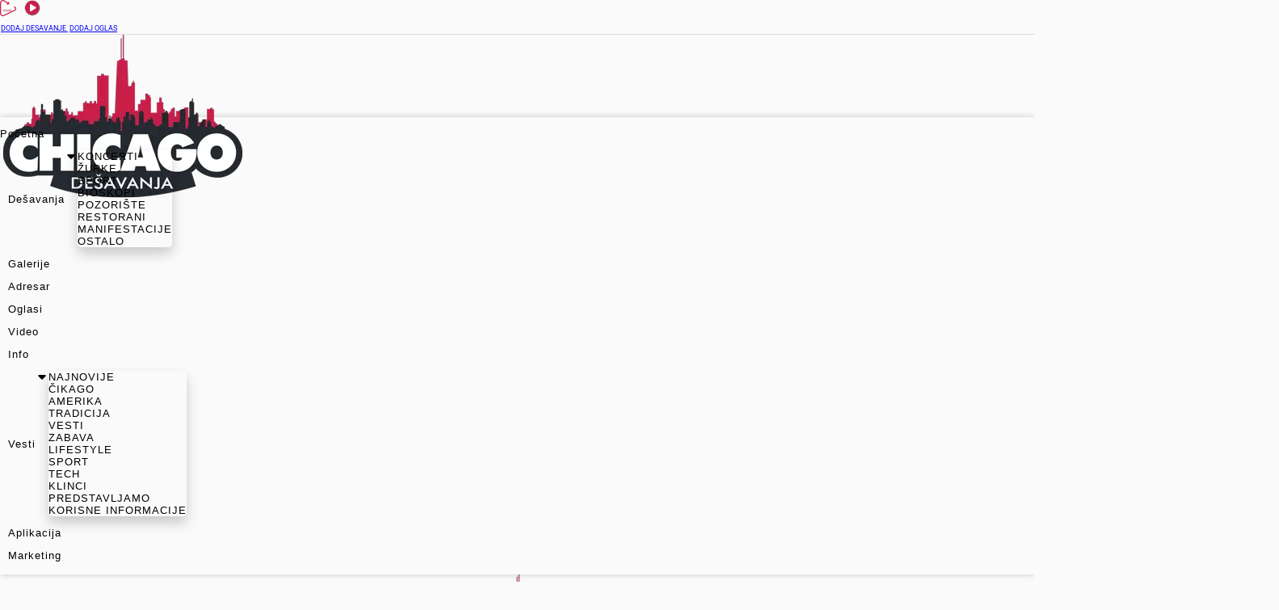

--- FILE ---
content_type: text/html;charset=UTF-8
request_url: https://chicagodesavanja.us/vesti/indijski-blokbaster-sniman-u-srbiji-premijerno-je-prikazan-na-kanskom-festivalu
body_size: 19855
content:
<!DOCTYPE html><html lang="sr" data-beasties-container><head>
  <!-- Latest, one of a kind AMP hack -> this will bypass nasty google bot which doesn't support js render -->
  <!-- <noscript>
    <?php
        if (strpos($_SERVER['REQUEST_URI'], "/vesti/") !== false && strpos($_SERVER['REQUEST_URI'], "/vesti/category") === false) {
            $slug = explode('/vesti/', $_SERVER['REQUEST_URI'])[1];
            echo '<link rel="amphtml" href="https://chicagodesavanja.us/amp/vesti/'.$slug.'">';
        }
    ?>
  </noscript> -->
  <!-- Global site tag (gtag.js) - Google Analytics -->
  <script defer async src="https://www.googletagmanager.com/gtag/js?id=G-3M3FQ823WZ"></script>
  <script defer>
    window.dataLayer = window.dataLayer || [];
    function gtag() { dataLayer.push(arguments); }
    gtag('consent', 'default', {
      'analytics_storage': 'denied',
      'wait_for_update': 500,
    });
    gtag('js', new Date());
  </script>

  <meta charset="utf-8">
  <meta name="viewport" content="width=device-width, initial-scale=1">

  <!-- Favico-->
  <style type="text/css" id="fa-auto-css">:root, :host {
  --fa-font-solid: normal 900 1em/1 "Font Awesome 7 Free";
  --fa-font-regular: normal 400 1em/1 "Font Awesome 7 Free";
  --fa-font-light: normal 300 1em/1 "Font Awesome 7 Pro";
  --fa-font-thin: normal 100 1em/1 "Font Awesome 7 Pro";
  --fa-font-duotone: normal 900 1em/1 "Font Awesome 7 Duotone";
  --fa-font-duotone-regular: normal 400 1em/1 "Font Awesome 7 Duotone";
  --fa-font-duotone-light: normal 300 1em/1 "Font Awesome 7 Duotone";
  --fa-font-duotone-thin: normal 100 1em/1 "Font Awesome 7 Duotone";
  --fa-font-brands: normal 400 1em/1 "Font Awesome 7 Brands";
  --fa-font-sharp-solid: normal 900 1em/1 "Font Awesome 7 Sharp";
  --fa-font-sharp-regular: normal 400 1em/1 "Font Awesome 7 Sharp";
  --fa-font-sharp-light: normal 300 1em/1 "Font Awesome 7 Sharp";
  --fa-font-sharp-thin: normal 100 1em/1 "Font Awesome 7 Sharp";
  --fa-font-sharp-duotone-solid: normal 900 1em/1 "Font Awesome 7 Sharp Duotone";
  --fa-font-sharp-duotone-regular: normal 400 1em/1 "Font Awesome 7 Sharp Duotone";
  --fa-font-sharp-duotone-light: normal 300 1em/1 "Font Awesome 7 Sharp Duotone";
  --fa-font-sharp-duotone-thin: normal 100 1em/1 "Font Awesome 7 Sharp Duotone";
  --fa-font-slab-regular: normal 400 1em/1 "Font Awesome 7 Slab";
  --fa-font-slab-press-regular: normal 400 1em/1 "Font Awesome 7 Slab Press";
  --fa-font-whiteboard-semibold: normal 600 1em/1 "Font Awesome 7 Whiteboard";
  --fa-font-thumbprint-light: normal 300 1em/1 "Font Awesome 7 Thumbprint";
  --fa-font-notdog-solid: normal 900 1em/1 "Font Awesome 7 Notdog";
  --fa-font-notdog-duo-solid: normal 900 1em/1 "Font Awesome 7 Notdog Duo";
  --fa-font-etch-solid: normal 900 1em/1 "Font Awesome 7 Etch";
  --fa-font-jelly-regular: normal 400 1em/1 "Font Awesome 7 Jelly";
  --fa-font-jelly-fill-regular: normal 400 1em/1 "Font Awesome 7 Jelly Fill";
  --fa-font-jelly-duo-regular: normal 400 1em/1 "Font Awesome 7 Jelly Duo";
  --fa-font-chisel-regular: normal 400 1em/1 "Font Awesome 7 Chisel";
}

.svg-inline--fa {
  box-sizing: content-box;
  display: var(--fa-display, inline-block);
  height: 1em;
  overflow: visible;
  vertical-align: -0.125em;
  width: var(--fa-width, 1.25em);
}
.svg-inline--fa.fa-2xs {
  vertical-align: 0.1em;
}
.svg-inline--fa.fa-xs {
  vertical-align: 0em;
}
.svg-inline--fa.fa-sm {
  vertical-align: -0.0714285714em;
}
.svg-inline--fa.fa-lg {
  vertical-align: -0.2em;
}
.svg-inline--fa.fa-xl {
  vertical-align: -0.25em;
}
.svg-inline--fa.fa-2xl {
  vertical-align: -0.3125em;
}
.svg-inline--fa.fa-pull-left,
.svg-inline--fa .fa-pull-start {
  float: inline-start;
  margin-inline-end: var(--fa-pull-margin, 0.3em);
}
.svg-inline--fa.fa-pull-right,
.svg-inline--fa .fa-pull-end {
  float: inline-end;
  margin-inline-start: var(--fa-pull-margin, 0.3em);
}
.svg-inline--fa.fa-li {
  width: var(--fa-li-width, 2em);
  inset-inline-start: calc(-1 * var(--fa-li-width, 2em));
  inset-block-start: 0.25em; /* syncing vertical alignment with Web Font rendering */
}

.fa-layers-counter, .fa-layers-text {
  display: inline-block;
  position: absolute;
  text-align: center;
}

.fa-layers {
  display: inline-block;
  height: 1em;
  position: relative;
  text-align: center;
  vertical-align: -0.125em;
  width: var(--fa-width, 1.25em);
}
.fa-layers .svg-inline--fa {
  inset: 0;
  margin: auto;
  position: absolute;
  transform-origin: center center;
}

.fa-layers-text {
  left: 50%;
  top: 50%;
  transform: translate(-50%, -50%);
  transform-origin: center center;
}

.fa-layers-counter {
  background-color: var(--fa-counter-background-color, #ff253a);
  border-radius: var(--fa-counter-border-radius, 1em);
  box-sizing: border-box;
  color: var(--fa-inverse, #fff);
  line-height: var(--fa-counter-line-height, 1);
  max-width: var(--fa-counter-max-width, 5em);
  min-width: var(--fa-counter-min-width, 1.5em);
  overflow: hidden;
  padding: var(--fa-counter-padding, 0.25em 0.5em);
  right: var(--fa-right, 0);
  text-overflow: ellipsis;
  top: var(--fa-top, 0);
  transform: scale(var(--fa-counter-scale, 0.25));
  transform-origin: top right;
}

.fa-layers-bottom-right {
  bottom: var(--fa-bottom, 0);
  right: var(--fa-right, 0);
  top: auto;
  transform: scale(var(--fa-layers-scale, 0.25));
  transform-origin: bottom right;
}

.fa-layers-bottom-left {
  bottom: var(--fa-bottom, 0);
  left: var(--fa-left, 0);
  right: auto;
  top: auto;
  transform: scale(var(--fa-layers-scale, 0.25));
  transform-origin: bottom left;
}

.fa-layers-top-right {
  top: var(--fa-top, 0);
  right: var(--fa-right, 0);
  transform: scale(var(--fa-layers-scale, 0.25));
  transform-origin: top right;
}

.fa-layers-top-left {
  left: var(--fa-left, 0);
  right: auto;
  top: var(--fa-top, 0);
  transform: scale(var(--fa-layers-scale, 0.25));
  transform-origin: top left;
}

.fa-1x {
  font-size: 1em;
}

.fa-2x {
  font-size: 2em;
}

.fa-3x {
  font-size: 3em;
}

.fa-4x {
  font-size: 4em;
}

.fa-5x {
  font-size: 5em;
}

.fa-6x {
  font-size: 6em;
}

.fa-7x {
  font-size: 7em;
}

.fa-8x {
  font-size: 8em;
}

.fa-9x {
  font-size: 9em;
}

.fa-10x {
  font-size: 10em;
}

.fa-2xs {
  font-size: calc(10 / 16 * 1em); /* converts a 10px size into an em-based value that's relative to the scale's 16px base */
  line-height: calc(1 / 10 * 1em); /* sets the line-height of the icon back to that of it's parent */
  vertical-align: calc((6 / 10 - 0.375) * 1em); /* vertically centers the icon taking into account the surrounding text's descender */
}

.fa-xs {
  font-size: calc(12 / 16 * 1em); /* converts a 12px size into an em-based value that's relative to the scale's 16px base */
  line-height: calc(1 / 12 * 1em); /* sets the line-height of the icon back to that of it's parent */
  vertical-align: calc((6 / 12 - 0.375) * 1em); /* vertically centers the icon taking into account the surrounding text's descender */
}

.fa-sm {
  font-size: calc(14 / 16 * 1em); /* converts a 14px size into an em-based value that's relative to the scale's 16px base */
  line-height: calc(1 / 14 * 1em); /* sets the line-height of the icon back to that of it's parent */
  vertical-align: calc((6 / 14 - 0.375) * 1em); /* vertically centers the icon taking into account the surrounding text's descender */
}

.fa-lg {
  font-size: calc(20 / 16 * 1em); /* converts a 20px size into an em-based value that's relative to the scale's 16px base */
  line-height: calc(1 / 20 * 1em); /* sets the line-height of the icon back to that of it's parent */
  vertical-align: calc((6 / 20 - 0.375) * 1em); /* vertically centers the icon taking into account the surrounding text's descender */
}

.fa-xl {
  font-size: calc(24 / 16 * 1em); /* converts a 24px size into an em-based value that's relative to the scale's 16px base */
  line-height: calc(1 / 24 * 1em); /* sets the line-height of the icon back to that of it's parent */
  vertical-align: calc((6 / 24 - 0.375) * 1em); /* vertically centers the icon taking into account the surrounding text's descender */
}

.fa-2xl {
  font-size: calc(32 / 16 * 1em); /* converts a 32px size into an em-based value that's relative to the scale's 16px base */
  line-height: calc(1 / 32 * 1em); /* sets the line-height of the icon back to that of it's parent */
  vertical-align: calc((6 / 32 - 0.375) * 1em); /* vertically centers the icon taking into account the surrounding text's descender */
}

.fa-width-auto {
  --fa-width: auto;
}

.fa-fw,
.fa-width-fixed {
  --fa-width: 1.25em;
}

.fa-ul {
  list-style-type: none;
  margin-inline-start: var(--fa-li-margin, 2.5em);
  padding-inline-start: 0;
}
.fa-ul > li {
  position: relative;
}

.fa-li {
  inset-inline-start: calc(-1 * var(--fa-li-width, 2em));
  position: absolute;
  text-align: center;
  width: var(--fa-li-width, 2em);
  line-height: inherit;
}

/* Heads Up: Bordered Icons will not be supported in the future!
  - This feature will be deprecated in the next major release of Font Awesome (v8)!
  - You may continue to use it in this version *v7), but it will not be supported in Font Awesome v8.
*/
/* Notes:
* --@{v.$css-prefix}-border-width = 1/16 by default (to render as ~1px based on a 16px default font-size)
* --@{v.$css-prefix}-border-padding =
  ** 3/16 for vertical padding (to give ~2px of vertical whitespace around an icon considering it's vertical alignment)
  ** 4/16 for horizontal padding (to give ~4px of horizontal whitespace around an icon)
*/
.fa-border {
  border-color: var(--fa-border-color, #eee);
  border-radius: var(--fa-border-radius, 0.1em);
  border-style: var(--fa-border-style, solid);
  border-width: var(--fa-border-width, 0.0625em);
  box-sizing: var(--fa-border-box-sizing, content-box);
  padding: var(--fa-border-padding, 0.1875em 0.25em);
}

.fa-pull-left,
.fa-pull-start {
  float: inline-start;
  margin-inline-end: var(--fa-pull-margin, 0.3em);
}

.fa-pull-right,
.fa-pull-end {
  float: inline-end;
  margin-inline-start: var(--fa-pull-margin, 0.3em);
}

.fa-beat {
  animation-name: fa-beat;
  animation-delay: var(--fa-animation-delay, 0s);
  animation-direction: var(--fa-animation-direction, normal);
  animation-duration: var(--fa-animation-duration, 1s);
  animation-iteration-count: var(--fa-animation-iteration-count, infinite);
  animation-timing-function: var(--fa-animation-timing, ease-in-out);
}

.fa-bounce {
  animation-name: fa-bounce;
  animation-delay: var(--fa-animation-delay, 0s);
  animation-direction: var(--fa-animation-direction, normal);
  animation-duration: var(--fa-animation-duration, 1s);
  animation-iteration-count: var(--fa-animation-iteration-count, infinite);
  animation-timing-function: var(--fa-animation-timing, cubic-bezier(0.28, 0.84, 0.42, 1));
}

.fa-fade {
  animation-name: fa-fade;
  animation-delay: var(--fa-animation-delay, 0s);
  animation-direction: var(--fa-animation-direction, normal);
  animation-duration: var(--fa-animation-duration, 1s);
  animation-iteration-count: var(--fa-animation-iteration-count, infinite);
  animation-timing-function: var(--fa-animation-timing, cubic-bezier(0.4, 0, 0.6, 1));
}

.fa-beat-fade {
  animation-name: fa-beat-fade;
  animation-delay: var(--fa-animation-delay, 0s);
  animation-direction: var(--fa-animation-direction, normal);
  animation-duration: var(--fa-animation-duration, 1s);
  animation-iteration-count: var(--fa-animation-iteration-count, infinite);
  animation-timing-function: var(--fa-animation-timing, cubic-bezier(0.4, 0, 0.6, 1));
}

.fa-flip {
  animation-name: fa-flip;
  animation-delay: var(--fa-animation-delay, 0s);
  animation-direction: var(--fa-animation-direction, normal);
  animation-duration: var(--fa-animation-duration, 1s);
  animation-iteration-count: var(--fa-animation-iteration-count, infinite);
  animation-timing-function: var(--fa-animation-timing, ease-in-out);
}

.fa-shake {
  animation-name: fa-shake;
  animation-delay: var(--fa-animation-delay, 0s);
  animation-direction: var(--fa-animation-direction, normal);
  animation-duration: var(--fa-animation-duration, 1s);
  animation-iteration-count: var(--fa-animation-iteration-count, infinite);
  animation-timing-function: var(--fa-animation-timing, linear);
}

.fa-spin {
  animation-name: fa-spin;
  animation-delay: var(--fa-animation-delay, 0s);
  animation-direction: var(--fa-animation-direction, normal);
  animation-duration: var(--fa-animation-duration, 2s);
  animation-iteration-count: var(--fa-animation-iteration-count, infinite);
  animation-timing-function: var(--fa-animation-timing, linear);
}

.fa-spin-reverse {
  --fa-animation-direction: reverse;
}

.fa-pulse,
.fa-spin-pulse {
  animation-name: fa-spin;
  animation-direction: var(--fa-animation-direction, normal);
  animation-duration: var(--fa-animation-duration, 1s);
  animation-iteration-count: var(--fa-animation-iteration-count, infinite);
  animation-timing-function: var(--fa-animation-timing, steps(8));
}

@media (prefers-reduced-motion: reduce) {
  .fa-beat,
  .fa-bounce,
  .fa-fade,
  .fa-beat-fade,
  .fa-flip,
  .fa-pulse,
  .fa-shake,
  .fa-spin,
  .fa-spin-pulse {
    animation: none !important;
    transition: none !important;
  }
}
@keyframes fa-beat {
  0%, 90% {
    transform: scale(1);
  }
  45% {
    transform: scale(var(--fa-beat-scale, 1.25));
  }
}
@keyframes fa-bounce {
  0% {
    transform: scale(1, 1) translateY(0);
  }
  10% {
    transform: scale(var(--fa-bounce-start-scale-x, 1.1), var(--fa-bounce-start-scale-y, 0.9)) translateY(0);
  }
  30% {
    transform: scale(var(--fa-bounce-jump-scale-x, 0.9), var(--fa-bounce-jump-scale-y, 1.1)) translateY(var(--fa-bounce-height, -0.5em));
  }
  50% {
    transform: scale(var(--fa-bounce-land-scale-x, 1.05), var(--fa-bounce-land-scale-y, 0.95)) translateY(0);
  }
  57% {
    transform: scale(1, 1) translateY(var(--fa-bounce-rebound, -0.125em));
  }
  64% {
    transform: scale(1, 1) translateY(0);
  }
  100% {
    transform: scale(1, 1) translateY(0);
  }
}
@keyframes fa-fade {
  50% {
    opacity: var(--fa-fade-opacity, 0.4);
  }
}
@keyframes fa-beat-fade {
  0%, 100% {
    opacity: var(--fa-beat-fade-opacity, 0.4);
    transform: scale(1);
  }
  50% {
    opacity: 1;
    transform: scale(var(--fa-beat-fade-scale, 1.125));
  }
}
@keyframes fa-flip {
  50% {
    transform: rotate3d(var(--fa-flip-x, 0), var(--fa-flip-y, 1), var(--fa-flip-z, 0), var(--fa-flip-angle, -180deg));
  }
}
@keyframes fa-shake {
  0% {
    transform: rotate(-15deg);
  }
  4% {
    transform: rotate(15deg);
  }
  8%, 24% {
    transform: rotate(-18deg);
  }
  12%, 28% {
    transform: rotate(18deg);
  }
  16% {
    transform: rotate(-22deg);
  }
  20% {
    transform: rotate(22deg);
  }
  32% {
    transform: rotate(-12deg);
  }
  36% {
    transform: rotate(12deg);
  }
  40%, 100% {
    transform: rotate(0deg);
  }
}
@keyframes fa-spin {
  0% {
    transform: rotate(0deg);
  }
  100% {
    transform: rotate(360deg);
  }
}
.fa-rotate-90 {
  transform: rotate(90deg);
}

.fa-rotate-180 {
  transform: rotate(180deg);
}

.fa-rotate-270 {
  transform: rotate(270deg);
}

.fa-flip-horizontal {
  transform: scale(-1, 1);
}

.fa-flip-vertical {
  transform: scale(1, -1);
}

.fa-flip-both,
.fa-flip-horizontal.fa-flip-vertical {
  transform: scale(-1, -1);
}

.fa-rotate-by {
  transform: rotate(var(--fa-rotate-angle, 0));
}

.svg-inline--fa .fa-primary {
  fill: var(--fa-primary-color, currentColor);
  opacity: var(--fa-primary-opacity, 1);
}

.svg-inline--fa .fa-secondary {
  fill: var(--fa-secondary-color, currentColor);
  opacity: var(--fa-secondary-opacity, 0.4);
}

.svg-inline--fa.fa-swap-opacity .fa-primary {
  opacity: var(--fa-secondary-opacity, 0.4);
}

.svg-inline--fa.fa-swap-opacity .fa-secondary {
  opacity: var(--fa-primary-opacity, 1);
}

.svg-inline--fa mask .fa-primary,
.svg-inline--fa mask .fa-secondary {
  fill: black;
}

.svg-inline--fa.fa-inverse {
  fill: var(--fa-inverse, #fff);
}

.fa-stack {
  display: inline-block;
  height: 2em;
  line-height: 2em;
  position: relative;
  vertical-align: middle;
  width: 2.5em;
}

.fa-inverse {
  color: var(--fa-inverse, #fff);
}

.svg-inline--fa.fa-stack-1x {
  height: 1em;
  width: 1.25em;
}
.svg-inline--fa.fa-stack-2x {
  height: 2em;
  width: 2.5em;
}

.fa-stack-1x,
.fa-stack-2x {
  bottom: 0;
  left: 0;
  margin: auto;
  position: absolute;
  right: 0;
  top: 0;
  z-index: var(--fa-stack-z-index, auto);
}</style><link rel="icon" type="image/x-icon" href="https://chicagodesavanja.us/assets/chd3.png">
  <link rel="mask-icon" href="/safari-pinned-tab.svg" color="#012833">

  <!-- Angular material -->

  <!-- Dodajemo oba fonta, subset znaci da ukljucuje i cirilicu (latin je po defaultu + sta se navede u subset) i
    display swap znaci da nakon ucitavanja fonta zameni postojeci sa onim koji smo importovali.
    U css-u treba kao prvi da stoji onaj koji smo ovde naveli a drugi mora da bude web-safe
    kao sto je sans-serif  -->
  <!-- <link rel="canonical" href="https://chicagodesavanja.us" /> -->
  <link rel="preconnect" href="https://fonts.gstatic.com" crossorigin>
  <style>@font-face{font-family:'Roboto';font-style:normal;font-weight:100;font-stretch:100%;font-display:swap;src:url(https://fonts.gstatic.com/s/roboto/v50/KFO7CnqEu92Fr1ME7kSn66aGLdTylUAMa3GUBGEe.woff2) format('woff2');unicode-range:U+0460-052F, U+1C80-1C8A, U+20B4, U+2DE0-2DFF, U+A640-A69F, U+FE2E-FE2F;}@font-face{font-family:'Roboto';font-style:normal;font-weight:100;font-stretch:100%;font-display:swap;src:url(https://fonts.gstatic.com/s/roboto/v50/KFO7CnqEu92Fr1ME7kSn66aGLdTylUAMa3iUBGEe.woff2) format('woff2');unicode-range:U+0301, U+0400-045F, U+0490-0491, U+04B0-04B1, U+2116;}@font-face{font-family:'Roboto';font-style:normal;font-weight:100;font-stretch:100%;font-display:swap;src:url(https://fonts.gstatic.com/s/roboto/v50/KFO7CnqEu92Fr1ME7kSn66aGLdTylUAMa3CUBGEe.woff2) format('woff2');unicode-range:U+1F00-1FFF;}@font-face{font-family:'Roboto';font-style:normal;font-weight:100;font-stretch:100%;font-display:swap;src:url(https://fonts.gstatic.com/s/roboto/v50/KFO7CnqEu92Fr1ME7kSn66aGLdTylUAMa3-UBGEe.woff2) format('woff2');unicode-range:U+0370-0377, U+037A-037F, U+0384-038A, U+038C, U+038E-03A1, U+03A3-03FF;}@font-face{font-family:'Roboto';font-style:normal;font-weight:100;font-stretch:100%;font-display:swap;src:url(https://fonts.gstatic.com/s/roboto/v50/KFO7CnqEu92Fr1ME7kSn66aGLdTylUAMawCUBGEe.woff2) format('woff2');unicode-range:U+0302-0303, U+0305, U+0307-0308, U+0310, U+0312, U+0315, U+031A, U+0326-0327, U+032C, U+032F-0330, U+0332-0333, U+0338, U+033A, U+0346, U+034D, U+0391-03A1, U+03A3-03A9, U+03B1-03C9, U+03D1, U+03D5-03D6, U+03F0-03F1, U+03F4-03F5, U+2016-2017, U+2034-2038, U+203C, U+2040, U+2043, U+2047, U+2050, U+2057, U+205F, U+2070-2071, U+2074-208E, U+2090-209C, U+20D0-20DC, U+20E1, U+20E5-20EF, U+2100-2112, U+2114-2115, U+2117-2121, U+2123-214F, U+2190, U+2192, U+2194-21AE, U+21B0-21E5, U+21F1-21F2, U+21F4-2211, U+2213-2214, U+2216-22FF, U+2308-230B, U+2310, U+2319, U+231C-2321, U+2336-237A, U+237C, U+2395, U+239B-23B7, U+23D0, U+23DC-23E1, U+2474-2475, U+25AF, U+25B3, U+25B7, U+25BD, U+25C1, U+25CA, U+25CC, U+25FB, U+266D-266F, U+27C0-27FF, U+2900-2AFF, U+2B0E-2B11, U+2B30-2B4C, U+2BFE, U+3030, U+FF5B, U+FF5D, U+1D400-1D7FF, U+1EE00-1EEFF;}@font-face{font-family:'Roboto';font-style:normal;font-weight:100;font-stretch:100%;font-display:swap;src:url(https://fonts.gstatic.com/s/roboto/v50/KFO7CnqEu92Fr1ME7kSn66aGLdTylUAMaxKUBGEe.woff2) format('woff2');unicode-range:U+0001-000C, U+000E-001F, U+007F-009F, U+20DD-20E0, U+20E2-20E4, U+2150-218F, U+2190, U+2192, U+2194-2199, U+21AF, U+21E6-21F0, U+21F3, U+2218-2219, U+2299, U+22C4-22C6, U+2300-243F, U+2440-244A, U+2460-24FF, U+25A0-27BF, U+2800-28FF, U+2921-2922, U+2981, U+29BF, U+29EB, U+2B00-2BFF, U+4DC0-4DFF, U+FFF9-FFFB, U+10140-1018E, U+10190-1019C, U+101A0, U+101D0-101FD, U+102E0-102FB, U+10E60-10E7E, U+1D2C0-1D2D3, U+1D2E0-1D37F, U+1F000-1F0FF, U+1F100-1F1AD, U+1F1E6-1F1FF, U+1F30D-1F30F, U+1F315, U+1F31C, U+1F31E, U+1F320-1F32C, U+1F336, U+1F378, U+1F37D, U+1F382, U+1F393-1F39F, U+1F3A7-1F3A8, U+1F3AC-1F3AF, U+1F3C2, U+1F3C4-1F3C6, U+1F3CA-1F3CE, U+1F3D4-1F3E0, U+1F3ED, U+1F3F1-1F3F3, U+1F3F5-1F3F7, U+1F408, U+1F415, U+1F41F, U+1F426, U+1F43F, U+1F441-1F442, U+1F444, U+1F446-1F449, U+1F44C-1F44E, U+1F453, U+1F46A, U+1F47D, U+1F4A3, U+1F4B0, U+1F4B3, U+1F4B9, U+1F4BB, U+1F4BF, U+1F4C8-1F4CB, U+1F4D6, U+1F4DA, U+1F4DF, U+1F4E3-1F4E6, U+1F4EA-1F4ED, U+1F4F7, U+1F4F9-1F4FB, U+1F4FD-1F4FE, U+1F503, U+1F507-1F50B, U+1F50D, U+1F512-1F513, U+1F53E-1F54A, U+1F54F-1F5FA, U+1F610, U+1F650-1F67F, U+1F687, U+1F68D, U+1F691, U+1F694, U+1F698, U+1F6AD, U+1F6B2, U+1F6B9-1F6BA, U+1F6BC, U+1F6C6-1F6CF, U+1F6D3-1F6D7, U+1F6E0-1F6EA, U+1F6F0-1F6F3, U+1F6F7-1F6FC, U+1F700-1F7FF, U+1F800-1F80B, U+1F810-1F847, U+1F850-1F859, U+1F860-1F887, U+1F890-1F8AD, U+1F8B0-1F8BB, U+1F8C0-1F8C1, U+1F900-1F90B, U+1F93B, U+1F946, U+1F984, U+1F996, U+1F9E9, U+1FA00-1FA6F, U+1FA70-1FA7C, U+1FA80-1FA89, U+1FA8F-1FAC6, U+1FACE-1FADC, U+1FADF-1FAE9, U+1FAF0-1FAF8, U+1FB00-1FBFF;}@font-face{font-family:'Roboto';font-style:normal;font-weight:100;font-stretch:100%;font-display:swap;src:url(https://fonts.gstatic.com/s/roboto/v50/KFO7CnqEu92Fr1ME7kSn66aGLdTylUAMa3OUBGEe.woff2) format('woff2');unicode-range:U+0102-0103, U+0110-0111, U+0128-0129, U+0168-0169, U+01A0-01A1, U+01AF-01B0, U+0300-0301, U+0303-0304, U+0308-0309, U+0323, U+0329, U+1EA0-1EF9, U+20AB;}@font-face{font-family:'Roboto';font-style:normal;font-weight:100;font-stretch:100%;font-display:swap;src:url(https://fonts.gstatic.com/s/roboto/v50/KFO7CnqEu92Fr1ME7kSn66aGLdTylUAMa3KUBGEe.woff2) format('woff2');unicode-range:U+0100-02BA, U+02BD-02C5, U+02C7-02CC, U+02CE-02D7, U+02DD-02FF, U+0304, U+0308, U+0329, U+1D00-1DBF, U+1E00-1E9F, U+1EF2-1EFF, U+2020, U+20A0-20AB, U+20AD-20C0, U+2113, U+2C60-2C7F, U+A720-A7FF;}@font-face{font-family:'Roboto';font-style:normal;font-weight:100;font-stretch:100%;font-display:swap;src:url(https://fonts.gstatic.com/s/roboto/v50/KFO7CnqEu92Fr1ME7kSn66aGLdTylUAMa3yUBA.woff2) format('woff2');unicode-range:U+0000-00FF, U+0131, U+0152-0153, U+02BB-02BC, U+02C6, U+02DA, U+02DC, U+0304, U+0308, U+0329, U+2000-206F, U+20AC, U+2122, U+2191, U+2193, U+2212, U+2215, U+FEFF, U+FFFD;}@font-face{font-family:'Roboto';font-style:normal;font-weight:400;font-stretch:100%;font-display:swap;src:url(https://fonts.gstatic.com/s/roboto/v50/KFO7CnqEu92Fr1ME7kSn66aGLdTylUAMa3GUBGEe.woff2) format('woff2');unicode-range:U+0460-052F, U+1C80-1C8A, U+20B4, U+2DE0-2DFF, U+A640-A69F, U+FE2E-FE2F;}@font-face{font-family:'Roboto';font-style:normal;font-weight:400;font-stretch:100%;font-display:swap;src:url(https://fonts.gstatic.com/s/roboto/v50/KFO7CnqEu92Fr1ME7kSn66aGLdTylUAMa3iUBGEe.woff2) format('woff2');unicode-range:U+0301, U+0400-045F, U+0490-0491, U+04B0-04B1, U+2116;}@font-face{font-family:'Roboto';font-style:normal;font-weight:400;font-stretch:100%;font-display:swap;src:url(https://fonts.gstatic.com/s/roboto/v50/KFO7CnqEu92Fr1ME7kSn66aGLdTylUAMa3CUBGEe.woff2) format('woff2');unicode-range:U+1F00-1FFF;}@font-face{font-family:'Roboto';font-style:normal;font-weight:400;font-stretch:100%;font-display:swap;src:url(https://fonts.gstatic.com/s/roboto/v50/KFO7CnqEu92Fr1ME7kSn66aGLdTylUAMa3-UBGEe.woff2) format('woff2');unicode-range:U+0370-0377, U+037A-037F, U+0384-038A, U+038C, U+038E-03A1, U+03A3-03FF;}@font-face{font-family:'Roboto';font-style:normal;font-weight:400;font-stretch:100%;font-display:swap;src:url(https://fonts.gstatic.com/s/roboto/v50/KFO7CnqEu92Fr1ME7kSn66aGLdTylUAMawCUBGEe.woff2) format('woff2');unicode-range:U+0302-0303, U+0305, U+0307-0308, U+0310, U+0312, U+0315, U+031A, U+0326-0327, U+032C, U+032F-0330, U+0332-0333, U+0338, U+033A, U+0346, U+034D, U+0391-03A1, U+03A3-03A9, U+03B1-03C9, U+03D1, U+03D5-03D6, U+03F0-03F1, U+03F4-03F5, U+2016-2017, U+2034-2038, U+203C, U+2040, U+2043, U+2047, U+2050, U+2057, U+205F, U+2070-2071, U+2074-208E, U+2090-209C, U+20D0-20DC, U+20E1, U+20E5-20EF, U+2100-2112, U+2114-2115, U+2117-2121, U+2123-214F, U+2190, U+2192, U+2194-21AE, U+21B0-21E5, U+21F1-21F2, U+21F4-2211, U+2213-2214, U+2216-22FF, U+2308-230B, U+2310, U+2319, U+231C-2321, U+2336-237A, U+237C, U+2395, U+239B-23B7, U+23D0, U+23DC-23E1, U+2474-2475, U+25AF, U+25B3, U+25B7, U+25BD, U+25C1, U+25CA, U+25CC, U+25FB, U+266D-266F, U+27C0-27FF, U+2900-2AFF, U+2B0E-2B11, U+2B30-2B4C, U+2BFE, U+3030, U+FF5B, U+FF5D, U+1D400-1D7FF, U+1EE00-1EEFF;}@font-face{font-family:'Roboto';font-style:normal;font-weight:400;font-stretch:100%;font-display:swap;src:url(https://fonts.gstatic.com/s/roboto/v50/KFO7CnqEu92Fr1ME7kSn66aGLdTylUAMaxKUBGEe.woff2) format('woff2');unicode-range:U+0001-000C, U+000E-001F, U+007F-009F, U+20DD-20E0, U+20E2-20E4, U+2150-218F, U+2190, U+2192, U+2194-2199, U+21AF, U+21E6-21F0, U+21F3, U+2218-2219, U+2299, U+22C4-22C6, U+2300-243F, U+2440-244A, U+2460-24FF, U+25A0-27BF, U+2800-28FF, U+2921-2922, U+2981, U+29BF, U+29EB, U+2B00-2BFF, U+4DC0-4DFF, U+FFF9-FFFB, U+10140-1018E, U+10190-1019C, U+101A0, U+101D0-101FD, U+102E0-102FB, U+10E60-10E7E, U+1D2C0-1D2D3, U+1D2E0-1D37F, U+1F000-1F0FF, U+1F100-1F1AD, U+1F1E6-1F1FF, U+1F30D-1F30F, U+1F315, U+1F31C, U+1F31E, U+1F320-1F32C, U+1F336, U+1F378, U+1F37D, U+1F382, U+1F393-1F39F, U+1F3A7-1F3A8, U+1F3AC-1F3AF, U+1F3C2, U+1F3C4-1F3C6, U+1F3CA-1F3CE, U+1F3D4-1F3E0, U+1F3ED, U+1F3F1-1F3F3, U+1F3F5-1F3F7, U+1F408, U+1F415, U+1F41F, U+1F426, U+1F43F, U+1F441-1F442, U+1F444, U+1F446-1F449, U+1F44C-1F44E, U+1F453, U+1F46A, U+1F47D, U+1F4A3, U+1F4B0, U+1F4B3, U+1F4B9, U+1F4BB, U+1F4BF, U+1F4C8-1F4CB, U+1F4D6, U+1F4DA, U+1F4DF, U+1F4E3-1F4E6, U+1F4EA-1F4ED, U+1F4F7, U+1F4F9-1F4FB, U+1F4FD-1F4FE, U+1F503, U+1F507-1F50B, U+1F50D, U+1F512-1F513, U+1F53E-1F54A, U+1F54F-1F5FA, U+1F610, U+1F650-1F67F, U+1F687, U+1F68D, U+1F691, U+1F694, U+1F698, U+1F6AD, U+1F6B2, U+1F6B9-1F6BA, U+1F6BC, U+1F6C6-1F6CF, U+1F6D3-1F6D7, U+1F6E0-1F6EA, U+1F6F0-1F6F3, U+1F6F7-1F6FC, U+1F700-1F7FF, U+1F800-1F80B, U+1F810-1F847, U+1F850-1F859, U+1F860-1F887, U+1F890-1F8AD, U+1F8B0-1F8BB, U+1F8C0-1F8C1, U+1F900-1F90B, U+1F93B, U+1F946, U+1F984, U+1F996, U+1F9E9, U+1FA00-1FA6F, U+1FA70-1FA7C, U+1FA80-1FA89, U+1FA8F-1FAC6, U+1FACE-1FADC, U+1FADF-1FAE9, U+1FAF0-1FAF8, U+1FB00-1FBFF;}@font-face{font-family:'Roboto';font-style:normal;font-weight:400;font-stretch:100%;font-display:swap;src:url(https://fonts.gstatic.com/s/roboto/v50/KFO7CnqEu92Fr1ME7kSn66aGLdTylUAMa3OUBGEe.woff2) format('woff2');unicode-range:U+0102-0103, U+0110-0111, U+0128-0129, U+0168-0169, U+01A0-01A1, U+01AF-01B0, U+0300-0301, U+0303-0304, U+0308-0309, U+0323, U+0329, U+1EA0-1EF9, U+20AB;}@font-face{font-family:'Roboto';font-style:normal;font-weight:400;font-stretch:100%;font-display:swap;src:url(https://fonts.gstatic.com/s/roboto/v50/KFO7CnqEu92Fr1ME7kSn66aGLdTylUAMa3KUBGEe.woff2) format('woff2');unicode-range:U+0100-02BA, U+02BD-02C5, U+02C7-02CC, U+02CE-02D7, U+02DD-02FF, U+0304, U+0308, U+0329, U+1D00-1DBF, U+1E00-1E9F, U+1EF2-1EFF, U+2020, U+20A0-20AB, U+20AD-20C0, U+2113, U+2C60-2C7F, U+A720-A7FF;}@font-face{font-family:'Roboto';font-style:normal;font-weight:400;font-stretch:100%;font-display:swap;src:url(https://fonts.gstatic.com/s/roboto/v50/KFO7CnqEu92Fr1ME7kSn66aGLdTylUAMa3yUBA.woff2) format('woff2');unicode-range:U+0000-00FF, U+0131, U+0152-0153, U+02BB-02BC, U+02C6, U+02DA, U+02DC, U+0304, U+0308, U+0329, U+2000-206F, U+20AC, U+2122, U+2191, U+2193, U+2212, U+2215, U+FEFF, U+FFFD;}@font-face{font-family:'Roboto';font-style:normal;font-weight:700;font-stretch:100%;font-display:swap;src:url(https://fonts.gstatic.com/s/roboto/v50/KFO7CnqEu92Fr1ME7kSn66aGLdTylUAMa3GUBGEe.woff2) format('woff2');unicode-range:U+0460-052F, U+1C80-1C8A, U+20B4, U+2DE0-2DFF, U+A640-A69F, U+FE2E-FE2F;}@font-face{font-family:'Roboto';font-style:normal;font-weight:700;font-stretch:100%;font-display:swap;src:url(https://fonts.gstatic.com/s/roboto/v50/KFO7CnqEu92Fr1ME7kSn66aGLdTylUAMa3iUBGEe.woff2) format('woff2');unicode-range:U+0301, U+0400-045F, U+0490-0491, U+04B0-04B1, U+2116;}@font-face{font-family:'Roboto';font-style:normal;font-weight:700;font-stretch:100%;font-display:swap;src:url(https://fonts.gstatic.com/s/roboto/v50/KFO7CnqEu92Fr1ME7kSn66aGLdTylUAMa3CUBGEe.woff2) format('woff2');unicode-range:U+1F00-1FFF;}@font-face{font-family:'Roboto';font-style:normal;font-weight:700;font-stretch:100%;font-display:swap;src:url(https://fonts.gstatic.com/s/roboto/v50/KFO7CnqEu92Fr1ME7kSn66aGLdTylUAMa3-UBGEe.woff2) format('woff2');unicode-range:U+0370-0377, U+037A-037F, U+0384-038A, U+038C, U+038E-03A1, U+03A3-03FF;}@font-face{font-family:'Roboto';font-style:normal;font-weight:700;font-stretch:100%;font-display:swap;src:url(https://fonts.gstatic.com/s/roboto/v50/KFO7CnqEu92Fr1ME7kSn66aGLdTylUAMawCUBGEe.woff2) format('woff2');unicode-range:U+0302-0303, U+0305, U+0307-0308, U+0310, U+0312, U+0315, U+031A, U+0326-0327, U+032C, U+032F-0330, U+0332-0333, U+0338, U+033A, U+0346, U+034D, U+0391-03A1, U+03A3-03A9, U+03B1-03C9, U+03D1, U+03D5-03D6, U+03F0-03F1, U+03F4-03F5, U+2016-2017, U+2034-2038, U+203C, U+2040, U+2043, U+2047, U+2050, U+2057, U+205F, U+2070-2071, U+2074-208E, U+2090-209C, U+20D0-20DC, U+20E1, U+20E5-20EF, U+2100-2112, U+2114-2115, U+2117-2121, U+2123-214F, U+2190, U+2192, U+2194-21AE, U+21B0-21E5, U+21F1-21F2, U+21F4-2211, U+2213-2214, U+2216-22FF, U+2308-230B, U+2310, U+2319, U+231C-2321, U+2336-237A, U+237C, U+2395, U+239B-23B7, U+23D0, U+23DC-23E1, U+2474-2475, U+25AF, U+25B3, U+25B7, U+25BD, U+25C1, U+25CA, U+25CC, U+25FB, U+266D-266F, U+27C0-27FF, U+2900-2AFF, U+2B0E-2B11, U+2B30-2B4C, U+2BFE, U+3030, U+FF5B, U+FF5D, U+1D400-1D7FF, U+1EE00-1EEFF;}@font-face{font-family:'Roboto';font-style:normal;font-weight:700;font-stretch:100%;font-display:swap;src:url(https://fonts.gstatic.com/s/roboto/v50/KFO7CnqEu92Fr1ME7kSn66aGLdTylUAMaxKUBGEe.woff2) format('woff2');unicode-range:U+0001-000C, U+000E-001F, U+007F-009F, U+20DD-20E0, U+20E2-20E4, U+2150-218F, U+2190, U+2192, U+2194-2199, U+21AF, U+21E6-21F0, U+21F3, U+2218-2219, U+2299, U+22C4-22C6, U+2300-243F, U+2440-244A, U+2460-24FF, U+25A0-27BF, U+2800-28FF, U+2921-2922, U+2981, U+29BF, U+29EB, U+2B00-2BFF, U+4DC0-4DFF, U+FFF9-FFFB, U+10140-1018E, U+10190-1019C, U+101A0, U+101D0-101FD, U+102E0-102FB, U+10E60-10E7E, U+1D2C0-1D2D3, U+1D2E0-1D37F, U+1F000-1F0FF, U+1F100-1F1AD, U+1F1E6-1F1FF, U+1F30D-1F30F, U+1F315, U+1F31C, U+1F31E, U+1F320-1F32C, U+1F336, U+1F378, U+1F37D, U+1F382, U+1F393-1F39F, U+1F3A7-1F3A8, U+1F3AC-1F3AF, U+1F3C2, U+1F3C4-1F3C6, U+1F3CA-1F3CE, U+1F3D4-1F3E0, U+1F3ED, U+1F3F1-1F3F3, U+1F3F5-1F3F7, U+1F408, U+1F415, U+1F41F, U+1F426, U+1F43F, U+1F441-1F442, U+1F444, U+1F446-1F449, U+1F44C-1F44E, U+1F453, U+1F46A, U+1F47D, U+1F4A3, U+1F4B0, U+1F4B3, U+1F4B9, U+1F4BB, U+1F4BF, U+1F4C8-1F4CB, U+1F4D6, U+1F4DA, U+1F4DF, U+1F4E3-1F4E6, U+1F4EA-1F4ED, U+1F4F7, U+1F4F9-1F4FB, U+1F4FD-1F4FE, U+1F503, U+1F507-1F50B, U+1F50D, U+1F512-1F513, U+1F53E-1F54A, U+1F54F-1F5FA, U+1F610, U+1F650-1F67F, U+1F687, U+1F68D, U+1F691, U+1F694, U+1F698, U+1F6AD, U+1F6B2, U+1F6B9-1F6BA, U+1F6BC, U+1F6C6-1F6CF, U+1F6D3-1F6D7, U+1F6E0-1F6EA, U+1F6F0-1F6F3, U+1F6F7-1F6FC, U+1F700-1F7FF, U+1F800-1F80B, U+1F810-1F847, U+1F850-1F859, U+1F860-1F887, U+1F890-1F8AD, U+1F8B0-1F8BB, U+1F8C0-1F8C1, U+1F900-1F90B, U+1F93B, U+1F946, U+1F984, U+1F996, U+1F9E9, U+1FA00-1FA6F, U+1FA70-1FA7C, U+1FA80-1FA89, U+1FA8F-1FAC6, U+1FACE-1FADC, U+1FADF-1FAE9, U+1FAF0-1FAF8, U+1FB00-1FBFF;}@font-face{font-family:'Roboto';font-style:normal;font-weight:700;font-stretch:100%;font-display:swap;src:url(https://fonts.gstatic.com/s/roboto/v50/KFO7CnqEu92Fr1ME7kSn66aGLdTylUAMa3OUBGEe.woff2) format('woff2');unicode-range:U+0102-0103, U+0110-0111, U+0128-0129, U+0168-0169, U+01A0-01A1, U+01AF-01B0, U+0300-0301, U+0303-0304, U+0308-0309, U+0323, U+0329, U+1EA0-1EF9, U+20AB;}@font-face{font-family:'Roboto';font-style:normal;font-weight:700;font-stretch:100%;font-display:swap;src:url(https://fonts.gstatic.com/s/roboto/v50/KFO7CnqEu92Fr1ME7kSn66aGLdTylUAMa3KUBGEe.woff2) format('woff2');unicode-range:U+0100-02BA, U+02BD-02C5, U+02C7-02CC, U+02CE-02D7, U+02DD-02FF, U+0304, U+0308, U+0329, U+1D00-1DBF, U+1E00-1E9F, U+1EF2-1EFF, U+2020, U+20A0-20AB, U+20AD-20C0, U+2113, U+2C60-2C7F, U+A720-A7FF;}@font-face{font-family:'Roboto';font-style:normal;font-weight:700;font-stretch:100%;font-display:swap;src:url(https://fonts.gstatic.com/s/roboto/v50/KFO7CnqEu92Fr1ME7kSn66aGLdTylUAMa3yUBA.woff2) format('woff2');unicode-range:U+0000-00FF, U+0131, U+0152-0153, U+02BB-02BC, U+02C6, U+02DA, U+02DC, U+0304, U+0308, U+0329, U+2000-206F, U+20AC, U+2122, U+2191, U+2193, U+2212, U+2215, U+FEFF, U+FFFD;}@font-face{font-family:'Roboto';font-style:normal;font-weight:900;font-stretch:100%;font-display:swap;src:url(https://fonts.gstatic.com/s/roboto/v50/KFO7CnqEu92Fr1ME7kSn66aGLdTylUAMa3GUBGEe.woff2) format('woff2');unicode-range:U+0460-052F, U+1C80-1C8A, U+20B4, U+2DE0-2DFF, U+A640-A69F, U+FE2E-FE2F;}@font-face{font-family:'Roboto';font-style:normal;font-weight:900;font-stretch:100%;font-display:swap;src:url(https://fonts.gstatic.com/s/roboto/v50/KFO7CnqEu92Fr1ME7kSn66aGLdTylUAMa3iUBGEe.woff2) format('woff2');unicode-range:U+0301, U+0400-045F, U+0490-0491, U+04B0-04B1, U+2116;}@font-face{font-family:'Roboto';font-style:normal;font-weight:900;font-stretch:100%;font-display:swap;src:url(https://fonts.gstatic.com/s/roboto/v50/KFO7CnqEu92Fr1ME7kSn66aGLdTylUAMa3CUBGEe.woff2) format('woff2');unicode-range:U+1F00-1FFF;}@font-face{font-family:'Roboto';font-style:normal;font-weight:900;font-stretch:100%;font-display:swap;src:url(https://fonts.gstatic.com/s/roboto/v50/KFO7CnqEu92Fr1ME7kSn66aGLdTylUAMa3-UBGEe.woff2) format('woff2');unicode-range:U+0370-0377, U+037A-037F, U+0384-038A, U+038C, U+038E-03A1, U+03A3-03FF;}@font-face{font-family:'Roboto';font-style:normal;font-weight:900;font-stretch:100%;font-display:swap;src:url(https://fonts.gstatic.com/s/roboto/v50/KFO7CnqEu92Fr1ME7kSn66aGLdTylUAMawCUBGEe.woff2) format('woff2');unicode-range:U+0302-0303, U+0305, U+0307-0308, U+0310, U+0312, U+0315, U+031A, U+0326-0327, U+032C, U+032F-0330, U+0332-0333, U+0338, U+033A, U+0346, U+034D, U+0391-03A1, U+03A3-03A9, U+03B1-03C9, U+03D1, U+03D5-03D6, U+03F0-03F1, U+03F4-03F5, U+2016-2017, U+2034-2038, U+203C, U+2040, U+2043, U+2047, U+2050, U+2057, U+205F, U+2070-2071, U+2074-208E, U+2090-209C, U+20D0-20DC, U+20E1, U+20E5-20EF, U+2100-2112, U+2114-2115, U+2117-2121, U+2123-214F, U+2190, U+2192, U+2194-21AE, U+21B0-21E5, U+21F1-21F2, U+21F4-2211, U+2213-2214, U+2216-22FF, U+2308-230B, U+2310, U+2319, U+231C-2321, U+2336-237A, U+237C, U+2395, U+239B-23B7, U+23D0, U+23DC-23E1, U+2474-2475, U+25AF, U+25B3, U+25B7, U+25BD, U+25C1, U+25CA, U+25CC, U+25FB, U+266D-266F, U+27C0-27FF, U+2900-2AFF, U+2B0E-2B11, U+2B30-2B4C, U+2BFE, U+3030, U+FF5B, U+FF5D, U+1D400-1D7FF, U+1EE00-1EEFF;}@font-face{font-family:'Roboto';font-style:normal;font-weight:900;font-stretch:100%;font-display:swap;src:url(https://fonts.gstatic.com/s/roboto/v50/KFO7CnqEu92Fr1ME7kSn66aGLdTylUAMaxKUBGEe.woff2) format('woff2');unicode-range:U+0001-000C, U+000E-001F, U+007F-009F, U+20DD-20E0, U+20E2-20E4, U+2150-218F, U+2190, U+2192, U+2194-2199, U+21AF, U+21E6-21F0, U+21F3, U+2218-2219, U+2299, U+22C4-22C6, U+2300-243F, U+2440-244A, U+2460-24FF, U+25A0-27BF, U+2800-28FF, U+2921-2922, U+2981, U+29BF, U+29EB, U+2B00-2BFF, U+4DC0-4DFF, U+FFF9-FFFB, U+10140-1018E, U+10190-1019C, U+101A0, U+101D0-101FD, U+102E0-102FB, U+10E60-10E7E, U+1D2C0-1D2D3, U+1D2E0-1D37F, U+1F000-1F0FF, U+1F100-1F1AD, U+1F1E6-1F1FF, U+1F30D-1F30F, U+1F315, U+1F31C, U+1F31E, U+1F320-1F32C, U+1F336, U+1F378, U+1F37D, U+1F382, U+1F393-1F39F, U+1F3A7-1F3A8, U+1F3AC-1F3AF, U+1F3C2, U+1F3C4-1F3C6, U+1F3CA-1F3CE, U+1F3D4-1F3E0, U+1F3ED, U+1F3F1-1F3F3, U+1F3F5-1F3F7, U+1F408, U+1F415, U+1F41F, U+1F426, U+1F43F, U+1F441-1F442, U+1F444, U+1F446-1F449, U+1F44C-1F44E, U+1F453, U+1F46A, U+1F47D, U+1F4A3, U+1F4B0, U+1F4B3, U+1F4B9, U+1F4BB, U+1F4BF, U+1F4C8-1F4CB, U+1F4D6, U+1F4DA, U+1F4DF, U+1F4E3-1F4E6, U+1F4EA-1F4ED, U+1F4F7, U+1F4F9-1F4FB, U+1F4FD-1F4FE, U+1F503, U+1F507-1F50B, U+1F50D, U+1F512-1F513, U+1F53E-1F54A, U+1F54F-1F5FA, U+1F610, U+1F650-1F67F, U+1F687, U+1F68D, U+1F691, U+1F694, U+1F698, U+1F6AD, U+1F6B2, U+1F6B9-1F6BA, U+1F6BC, U+1F6C6-1F6CF, U+1F6D3-1F6D7, U+1F6E0-1F6EA, U+1F6F0-1F6F3, U+1F6F7-1F6FC, U+1F700-1F7FF, U+1F800-1F80B, U+1F810-1F847, U+1F850-1F859, U+1F860-1F887, U+1F890-1F8AD, U+1F8B0-1F8BB, U+1F8C0-1F8C1, U+1F900-1F90B, U+1F93B, U+1F946, U+1F984, U+1F996, U+1F9E9, U+1FA00-1FA6F, U+1FA70-1FA7C, U+1FA80-1FA89, U+1FA8F-1FAC6, U+1FACE-1FADC, U+1FADF-1FAE9, U+1FAF0-1FAF8, U+1FB00-1FBFF;}@font-face{font-family:'Roboto';font-style:normal;font-weight:900;font-stretch:100%;font-display:swap;src:url(https://fonts.gstatic.com/s/roboto/v50/KFO7CnqEu92Fr1ME7kSn66aGLdTylUAMa3OUBGEe.woff2) format('woff2');unicode-range:U+0102-0103, U+0110-0111, U+0128-0129, U+0168-0169, U+01A0-01A1, U+01AF-01B0, U+0300-0301, U+0303-0304, U+0308-0309, U+0323, U+0329, U+1EA0-1EF9, U+20AB;}@font-face{font-family:'Roboto';font-style:normal;font-weight:900;font-stretch:100%;font-display:swap;src:url(https://fonts.gstatic.com/s/roboto/v50/KFO7CnqEu92Fr1ME7kSn66aGLdTylUAMa3KUBGEe.woff2) format('woff2');unicode-range:U+0100-02BA, U+02BD-02C5, U+02C7-02CC, U+02CE-02D7, U+02DD-02FF, U+0304, U+0308, U+0329, U+1D00-1DBF, U+1E00-1E9F, U+1EF2-1EFF, U+2020, U+20A0-20AB, U+20AD-20C0, U+2113, U+2C60-2C7F, U+A720-A7FF;}@font-face{font-family:'Roboto';font-style:normal;font-weight:900;font-stretch:100%;font-display:swap;src:url(https://fonts.gstatic.com/s/roboto/v50/KFO7CnqEu92Fr1ME7kSn66aGLdTylUAMa3yUBA.woff2) format('woff2');unicode-range:U+0000-00FF, U+0131, U+0152-0153, U+02BB-02BC, U+02C6, U+02DA, U+02DC, U+0304, U+0308, U+0329, U+2000-206F, U+20AC, U+2122, U+2191, U+2193, U+2212, U+2215, U+FEFF, U+FFFD;}</style>
  <link el="stylesheet" media="print" onload="this.media='all'" href="https://fonts.googleapis.com/css?family=Lato&amp;subset=cyrillic&amp;display=swap">
  <noscript>
    <link href="https://fonts.googleapis.com/css2?family=Roboto:wght@100;400;700;900&subset=cyrillic&display=swap" rel="prefetch" type="text/css">
    <link href="https://fonts.googleapis.com/css?family=Lato&subset=cyrillic&display=swap" rel="stylesheet" type="text/css">
  </noscript>


  <meta name="msapplication-TileColor" content="#da532c">
  <meta name="theme-color" content="#ffffff">

  <title>
    Chicago Desavanja | Oglasi, Poslovi u Cikagu, Koncerti, Turneje, USA Tour 2026
  </title>
  <meta name="description" content="Portal posvecen aktuelnim desavanjima u Cikagu i okolini.
  Jedan klik do informacija koje su vam potrebne kako bi svoj zivot u Americi ucinili boljim i jednostavnijim.">
  <meta property="og:locale" content="sr_RS">
  <meta property="og:type" content="website">
  <meta property="og:title" content="Chicago Desavanja - Desavanja u Chicagu | Koncerti | Turneje u Americi | Oglasi">
  <meta property="og:description" content="Portal posvecen aktuelnim desavanjima u Cikagu i okolini.
    Jedan klik do informacija koje su vam potrebne kako bi svoj zivot u Americi ucinili boljim i jednostavnijim.">
  <meta property="og:url" content="https://chicagodesavanja.us/vesti/indijski-blokbaster-sniman-u-srbiji-premijerno-je-prikazan-na-kanskom-festivalu">
  <meta property="og:site_name" content="Chicago Desavanja">
  <meta property="og:image" content="https://chicagodesavanja.us/angular/assets/chd-logo-transparent.png">
  <meta name="apple-itunes-app" content="app-id=653715847">
  <meta name="google-play-app" content="app-id=plusradio.plusradio.us.chicagodesavanja2">
  <meta name="twitter:card" content="summary">
  <meta name="twitter:site" content="@cikagodesavanja">
  <meta name="twitter:title" content="Chicago Desavanja - Desavanja u Chicagu | Koncerti | Turneje u Americi | Oglasi">
  <meta name="twitter:description" content="Portal posvecen aktuelnim desavanjima u Cikagu i okolini">

  <base href="/">

  <!-- End Facebook Pixel Code -->
  <meta name="theme-color" content="#1976d2">
<style>body{margin:8px 0 0;width:100%;overflow-x:hidden;background:var(--backgroundMain);font-family:Roboto,sans-serif;--glavnaPink: #d64455;--glavnaPinkTransparent: rgb(214 68 85 / .05);--glavnaPinkTransparent70: rgb(214 68 85 / .1);--mainBgColor: #51575f;--secondaryBgColor: #b7243e;--pinkPlusRadio: #e52e4c;--pinkBorder: #c91f49;--hoverPink: #d64455;--borderColor: #e2e2e6;--grey-60: rgb(96, 96, 96);--grey-122: rgb(122, 122, 122);--grey-200: rgb(200, 200, 200);--greyF7: #f7f7f7;--greyEF: #efefef;--greyEE: #eeeeee;--greyA0: #a0a0a0;--greyAD: #adadad;--greyAA: #aaaaaa;--grey77: #777777;--grey22: #222222;--grey33: #333333;--backgroundMain: #fafafa;--backgroundSuper: #fff;--backgroundHeader: #f7f7f7;--textMain: #222;--textSuper: #000;--hardAccentBg: #f5f5f5;--hardAccentBorder: #e2e2e6;--inputBg: #fff;--inputFg: #000;--inputPlaceholder: #bfbfbf;--inputBorder: #dcdcdc;--navShadow: rgba(0, 0, 0, .2);--tableRowBgHeader: #afafaf;--tableRowFgPair: #333;--tableRowBgpair: #eee;--tableRowBgUnpair: #dfdfdf;--border-bottom: #dfdfdf}input{background:var(--inputBg)}input::placeholder{color:var(--inputPlaceholder);opacity:1}.font-header{font-family:Lato,sans-serif!important}.hoverable{cursor:pointer}.top-bottom-box-shadow{box-shadow:0 0 8px 0 var(--navShadow)}@media only screen and (max-width: 840px){.top-bottom-box-shadow{box-shadow:none}}.anchor-nav{text-decoration:none;color:initial}.instagram-component{background-color:rgba(var(--d87, 255, 255, 255),1);border:1px solid #dbdbdb;border:1px solid rgba(var(--b6a, 219, 219, 219),1);box-shadow:inset 0 0 #fff}@media (min-width: 840px){.lt840{display:none!important}}@media (max-width: 959.98px){.gte960{display:none!important}}@media (max-width: 479.98px){.gte480{display:none!important}}@media (max-width: 839.98px){.gte840{display:none!important}}@layer properties;@layer theme,base,components,utilities;@layer theme{:root{--font-sans: "Montserrat", ui-sans-serif, system-ui, -apple-system, "Segoe UI", Roboto, "Helvetica Neue", Arial, "Noto Sans", "Apple Color Emoji", "Segoe UI Emoji", "Segoe UI Symbol", "Noto Color Emoji";--font-mono: ui-monospace, SFMono-Regular, Menlo, Monaco, Consolas, "Liberation Mono", "Courier New", monospace;--color-red-500: oklch(63.7% .237 25.331);--color-red-600: oklch(57.7% .245 27.325);--color-red-700: oklch(50.5% .213 27.518);--color-red-800: oklch(44.4% .177 26.899);--color-blue-300: oklch(80.9% .105 251.813);--color-blue-500: oklch(62.3% .214 259.815);--color-blue-600: oklch(54.6% .245 262.881);--color-gray-100: oklch(96.7% .003 264.542);--color-gray-200: oklch(92.8% .006 264.531);--color-gray-300: oklch(87.2% .01 258.338);--color-gray-400: oklch(70.7% .022 261.325);--color-gray-600: oklch(44.6% .03 256.802);--color-gray-700: oklch(37.3% .034 259.733);--color-gray-800: oklch(27.8% .033 256.848);--color-neutral-200: oklch(92.2% 0 0);--color-black: #000;--color-white: #fff;--spacing: .25rem;--container-xl: 36rem;--text-xs: .75rem;--text-xs--line-height: calc(1 / .75);--text-sm: .875rem;--text-sm--line-height: calc(1.25 / .875);--text-base: 1rem;--text-base--line-height: 1.5 ;--text-lg: 1.125rem;--text-lg--line-height: calc(1.75 / 1.125);--text-xl: 1.25rem;--text-xl--line-height: calc(1.75 / 1.25);--text-2xl: 1.5rem;--text-2xl--line-height: calc(2 / 1.5);--text-3xl: 1.875rem;--text-3xl--line-height: 1.2 ;--text-5xl: 3rem;--text-5xl--line-height: 1;--font-weight-extralight: 200;--font-weight-light: 300;--font-weight-semibold: 600;--font-weight-bold: 700;--font-weight-extrabold: 800;--font-weight-black: 900;--leading-relaxed: 1.625;--radius-md: .375rem;--radius-lg: .5rem;--radius-xl: .75rem;--animate-spin: spin 1s linear infinite;--animate-pulse: pulse 2s cubic-bezier(.4, 0, .6, 1) infinite;--aspect-video: 16 / 9;--default-transition-duration: .15s;--default-transition-timing-function: cubic-bezier(.4, 0, .2, 1);--default-font-family: var(--font-sans);--default-mono-font-family: var(--font-mono);--color-glavnaPink: #d64455;--color-pinkBorder: #c91f49;--color-textSuper: #000000;--color-mainBgColor: #51575f;--color-d4: #d4d4d4;--color-fe: #fefefe;--color-g22: #222222;--color-g33: #333333;--color-g77: #777777;--color-g88: #888888;--color-gcc: #cccccc;--color-gfa: #fafafa}}@layer base{*,:after,:before{box-sizing:border-box;margin:0;padding:0;border:0 solid}html{line-height:1.5;-webkit-text-size-adjust:100%;tab-size:4;font-family:var(--default-font-family, ui-sans-serif, system-ui, sans-serif, "Apple Color Emoji", "Segoe UI Emoji", "Segoe UI Symbol", "Noto Color Emoji");font-feature-settings:var(--default-font-feature-settings, normal);font-variation-settings:var(--default-font-variation-settings, normal);-webkit-tap-highlight-color:transparent}a{color:inherit;-webkit-text-decoration:inherit;text-decoration:inherit}img,svg{display:block;vertical-align:middle}img{max-width:100%;height:auto}input{font:inherit;font-feature-settings:inherit;font-variation-settings:inherit;letter-spacing:inherit;color:inherit;border-radius:0;background-color:transparent;opacity:1}input:where([type=button],[type=reset],[type=submit]){-webkit-appearance:button;appearance:button}}@layer utilities{.pointer-events-none{pointer-events:none}.absolute{position:absolute}.fixed{position:fixed}.relative{position:relative}.top-0{top:calc(var(--spacing) * 0)}.right-0{right:calc(var(--spacing) * 0)}.bottom-0{bottom:calc(var(--spacing) * 0)}.z-2{z-index:2}.m-0{margin:calc(var(--spacing) * 0)}.mx-3{margin-inline:calc(var(--spacing) * 3)}.mx-\[10px\]{margin-inline:10px}.mx-auto{margin-inline:auto}.my-2\.5{margin-block:calc(var(--spacing) * 2.5)}.my-\[10px\]{margin-block:10px}.my-auto{margin-block:auto}.-mt-px{margin-top:-1px}.mt-5{margin-top:calc(var(--spacing) * 5)}.mt-\[5px\]{margin-top:5px}.mt-\[10px\]{margin-top:10px}.mt-auto{margin-top:auto}.mr-0{margin-right:calc(var(--spacing) * 0)}.mr-\[5px\]{margin-right:5px}.mr-\[10px\]{margin-right:10px}.mb-1{margin-bottom:calc(var(--spacing) * 1)}.mb-\[5px\]{margin-bottom:5px}.mb-auto{margin-bottom:auto}.-ml-2\.5{margin-left:calc(var(--spacing) * -2.5)}.ml-\[5px\]{margin-left:5px}.ml-\[20px\]{margin-left:20px}.ml-auto{margin-left:auto}.block{display:block}.flex{display:flex}.hidden{display:none}.inline-flex{display:inline-flex}.aspect-\[243\/77\]{aspect-ratio:243/77}.h-8{height:calc(var(--spacing) * 8)}.h-40{height:calc(var(--spacing) * 40)}.h-\[200px\]{height:200px}.h-auto{height:auto}.h-full{height:100%}.max-h-full{max-height:100%}.min-h-screen{min-height:100vh}.w-0{width:calc(var(--spacing) * 0)}.w-8{width:calc(var(--spacing) * 8)}.w-\[100\%\]{width:100%}.w-auto{width:auto}.w-full{width:100%}.w-screen{width:100vw}.max-w-\[960px\]{max-width:960px}.max-w-full{max-width:100%}.flex-grow{flex-grow:1}.cursor-pointer{cursor:pointer}.list-none{list-style-type:none}.flex-col{flex-direction:column}.flex-row{flex-direction:row}.items-center{align-items:center}.justify-between{justify-content:space-between}.justify-center{justify-content:center}.justify-evenly{justify-content:space-evenly}.gap-5{gap:calc(var(--spacing) * 5)}.overflow-hidden{overflow:hidden}.overflow-scroll{overflow:scroll}.rounded{border-radius:.25rem}.rounded-\[10px\]{border-radius:10px}.border-t-\[3px\]{border-top-style:var(--tw-border-style);border-top-width:3px}.border-glavnaPink{border-color:var(--color-glavnaPink)}.bg-\[\#222222\]{background-color:#222}.bg-g22{background-color:var(--color-g22)}.bg-gfa{background-color:var(--color-gfa)}.bg-neutral-200{background-color:var(--color-neutral-200)}.bg-white{background-color:var(--color-white)}.object-contain{object-fit:contain}.p-\[2px\]{padding:2px}.px-0{padding-inline:calc(var(--spacing) * 0)}.px-\[5px\]{padding-inline:5px}.px-\[10px\]{padding-inline:10px}.px-\[30px\]{padding-inline:30px}.py-0{padding-block:calc(var(--spacing) * 0)}.py-\[3px\]{padding-block:3px}.py-\[5px\]{padding-block:5px}.py-\[10px\]{padding-block:10px}.py-px{padding-block:1px}.pt-12{padding-top:calc(var(--spacing) * 12)}.pt-\[4px\]{padding-top:4px}.pr-\[6px\]{padding-right:6px}.pr-\[10px\]{padding-right:10px}.pb-0{padding-bottom:calc(var(--spacing) * 0)}.pb-1{padding-bottom:calc(var(--spacing) * 1)}.pb-\[3px\]{padding-bottom:3px}.pb-\[5px\]{padding-bottom:5px}.pl-2\.5{padding-left:calc(var(--spacing) * 2.5)}.pl-\[5px\]{padding-left:5px}.pl-\[10px\]{padding-left:10px}.text-center{text-align:center}.align-middle{vertical-align:middle}.text-xl{font-size:var(--text-xl);line-height:var(--tw-leading, var(--text-xl--line-height))}.text-\[11px\]{font-size:11px}.text-\[12px\]{font-size:12px}.text-\[13px\]{font-size:13px}.text-\[16px\]{font-size:16px}.font-bold{--tw-font-weight: var(--font-weight-bold);font-weight:var(--font-weight-bold)}.font-extrabold{--tw-font-weight: var(--font-weight-extrabold);font-weight:var(--font-weight-extrabold)}.font-extralight{--tw-font-weight: var(--font-weight-extralight);font-weight:var(--font-weight-extralight)}.whitespace-nowrap{white-space:nowrap}.text-g33{color:var(--color-g33)}.text-g88{color:var(--color-g88)}.text-gcc{color:var(--color-gcc)}.text-mainBgColor{color:var(--color-mainBgColor)}.text-textSuper{color:var(--color-textSuper)}.text-white{color:var(--color-white)}.uppercase{text-transform:uppercase}.\!no-underline{text-decoration-line:none!important}.opacity-0{opacity:0%}@media (hover: hover){.hover\:text-pinkBorder:hover{color:var(--color-pinkBorder)}}@media (width >= 31.25rem){.mini-laptop\:w-full{width:100%}}@media (width >= 31.25rem){.mini-laptop\:object-contain{object-fit:contain}}@media (width >= 49.375rem){.desk790\:flex{display:flex}}@media (width >= 49.375rem){.desk790\:hidden{display:none}}@media (width >= 49.375rem){.desk790\:text-\[13px\]{font-size:13px}}@media (width >= 52.5rem){.desk\:z-2{z-index:2}}@media (width >= 52.5rem){.desk\:mx-auto{margin-inline:auto}}@media (width >= 52.5rem){.desk\:my-2\.5{margin-block:calc(var(--spacing) * 2.5)}}@media (width >= 52.5rem){.desk\:mt-0{margin-top:calc(var(--spacing) * 0)}}@media (width >= 52.5rem){.desk\:mt-auto{margin-top:auto}}@media (width >= 52.5rem){.desk\:mr-\[5px\]{margin-right:5px}}@media (width >= 52.5rem){.desk\:mb-auto{margin-bottom:auto}}@media (width >= 52.5rem){.desk\:block{display:block}}@media (width >= 52.5rem){.desk\:flex{display:flex}}@media (width >= 52.5rem){.desk\:hidden{display:none}}@media (width >= 52.5rem){.tablet\:inline-flex{display:inline-flex}}@media (width >= 52.5rem){.desk\:h-auto{height:auto}}@media (width >= 52.5rem){.desk\:w-full{width:100%}}@media (width >= 52.5rem){.desk\:flex-row{flex-direction:row}}@media (width >= 52.5rem){.desk\:items-center{align-items:center}}@media (width >= 52.5rem){.desk\:justify-between{justify-content:space-between}}@media (width >= 52.5rem){.desk\:pt-\[30px\]{padding-top:30px}}@media (width >= 52.5rem){.desk\:text-textSuper{color:var(--color-textSuper)}}}@layer base{a{cursor:pointer;text-decoration-line:underline}p{overflow:auto}}@property --tw-rotate-x{syntax: "*"; inherits: false;}@property --tw-rotate-y{syntax: "*"; inherits: false;}@property --tw-rotate-z{syntax: "*"; inherits: false;}@property --tw-skew-x{syntax: "*"; inherits: false;}@property --tw-skew-y{syntax: "*"; inherits: false;}@property --tw-scroll-snap-strictness{syntax: "*"; inherits: false; initial-value: proximity;}@property --tw-space-y-reverse{syntax: "*"; inherits: false; initial-value: 0;}@property --tw-border-style{syntax: "*"; inherits: false; initial-value: solid;}@property --tw-leading{syntax: "*"; inherits: false;}@property --tw-font-weight{syntax: "*"; inherits: false;}@property --tw-shadow{syntax: "*"; inherits: false; initial-value: 0 0 #0000;}@property --tw-shadow-color{syntax: "*"; inherits: false;}@property --tw-shadow-alpha{syntax: "<percentage>"; inherits: false; initial-value: 100%;}@property --tw-inset-shadow{syntax: "*"; inherits: false; initial-value: 0 0 #0000;}@property --tw-inset-shadow-color{syntax: "*"; inherits: false;}@property --tw-inset-shadow-alpha{syntax: "<percentage>"; inherits: false; initial-value: 100%;}@property --tw-ring-color{syntax: "*"; inherits: false;}@property --tw-ring-shadow{syntax: "*"; inherits: false; initial-value: 0 0 #0000;}@property --tw-inset-ring-color{syntax: "*"; inherits: false;}@property --tw-inset-ring-shadow{syntax: "*"; inherits: false; initial-value: 0 0 #0000;}@property --tw-ring-inset{syntax: "*"; inherits: false;}@property --tw-ring-offset-width{syntax: "<length>"; inherits: false; initial-value: 0px;}@property --tw-ring-offset-color{syntax: "*"; inherits: false; initial-value: #fff;}@property --tw-ring-offset-shadow{syntax: "*"; inherits: false; initial-value: 0 0 #0000;}@property --tw-blur{syntax: "*"; inherits: false;}@property --tw-brightness{syntax: "*"; inherits: false;}@property --tw-contrast{syntax: "*"; inherits: false;}@property --tw-grayscale{syntax: "*"; inherits: false;}@property --tw-hue-rotate{syntax: "*"; inherits: false;}@property --tw-invert{syntax: "*"; inherits: false;}@property --tw-opacity{syntax: "*"; inherits: false;}@property --tw-saturate{syntax: "*"; inherits: false;}@property --tw-sepia{syntax: "*"; inherits: false;}@property --tw-drop-shadow{syntax: "*"; inherits: false;}@property --tw-drop-shadow-color{syntax: "*"; inherits: false;}@property --tw-drop-shadow-alpha{syntax: "<percentage>"; inherits: false; initial-value: 100%;}@property --tw-drop-shadow-size{syntax: "*"; inherits: false;}@layer properties{@supports ((-webkit-hyphens: none) and (not (margin-trim: inline))) or ((-moz-orient: inline) and (not (color:rgb(from red r g b)))){*,:before,:after{--tw-rotate-x: initial;--tw-rotate-y: initial;--tw-rotate-z: initial;--tw-skew-x: initial;--tw-skew-y: initial;--tw-scroll-snap-strictness: proximity;--tw-space-y-reverse: 0;--tw-border-style: solid;--tw-leading: initial;--tw-font-weight: initial;--tw-shadow: 0 0 #0000;--tw-shadow-color: initial;--tw-shadow-alpha: 100%;--tw-inset-shadow: 0 0 #0000;--tw-inset-shadow-color: initial;--tw-inset-shadow-alpha: 100%;--tw-ring-color: initial;--tw-ring-shadow: 0 0 #0000;--tw-inset-ring-color: initial;--tw-inset-ring-shadow: 0 0 #0000;--tw-ring-inset: initial;--tw-ring-offset-width: 0px;--tw-ring-offset-color: #fff;--tw-ring-offset-shadow: 0 0 #0000;--tw-blur: initial;--tw-brightness: initial;--tw-contrast: initial;--tw-grayscale: initial;--tw-hue-rotate: initial;--tw-invert: initial;--tw-opacity: initial;--tw-saturate: initial;--tw-sepia: initial;--tw-drop-shadow: initial;--tw-drop-shadow-color: initial;--tw-drop-shadow-alpha: 100%;--tw-drop-shadow-size: initial}}}
</style><link rel="stylesheet" href="styles-Z2QU6X4C.css" media="print" onload="this.media='all'"><noscript><link rel="stylesheet" href="styles-Z2QU6X4C.css"></noscript><style ng-app-id="ng">.side-banner[_ngcontent-ng-c1647688402]{position:sticky;top:100px;display:flex;justify-content:center;align-items:center;transition:top .5s ease-in-out}@media only screen and (max-width: 1160px){.side-banner[_ngcontent-ng-c1647688402]{display:none}}.side-banner__wrapper[_ngcontent-ng-c1647688402]{width:100%}@media only screen and (max-width: 1170px){.side-banner__wrapper[_ngcontent-ng-c1647688402]{display:flex;flex-flow:row}}@media only screen and (max-width: 790px){.side-banner__wrapper[_ngcontent-ng-c1647688402]{flex-flow:column}}.side-banner__image[_ngcontent-ng-c1647688402]{height:385px;border-radius:10px}@media only screen and (max-width: 1360px){.side-banner__image[_ngcontent-ng-c1647688402]{max-height:350px}}@media only screen and (max-width: 1310px){.side-banner__image[_ngcontent-ng-c1647688402]{max-height:250px}}@media only screen and (max-height: 860px){.side-banner__image[_ngcontent-ng-c1647688402]{max-height:310px}}@media only screen and (max-height: 760px){.side-banner__image[_ngcontent-ng-c1647688402]{max-height:270px}}.router-outlet-holder[_ngcontent-ng-c1647688402]{max-width:960px;min-height:110vh;min-width:1px}@media only screen and (max-width: 500px){.router-outlet-holder[_ngcontent-ng-c1647688402]{max-width:100%}}.side-header[_ngcontent-ng-c1647688402]{display:flex;flex-flow:column;flex-grow:1;position:relative;justify-content:flex-start;align-items:flex-end;padding-right:10px}@media only screen and (max-width: 960px){.side-header[_ngcontent-ng-c1647688402]{display:none}}.side-header--right[_ngcontent-ng-c1647688402]{align-items:flex-start;padding-left:10px}.side-header__fake-header[_ngcontent-ng-c1647688402]{margin-top:188px;height:28px;box-shadow:0 3px 2px -2px #999,0 -3px 2px -2px #999}.side-header__fake-header--left[_ngcontent-ng-c1647688402]{margin-right:-5px}.side-header__fake-header--right[_ngcontent-ng-c1647688402]{margin-left:-5px}.whole-app-wrapper[_ngcontent-ng-c1647688402]{margin:-8px 0}@media only screen and (max-width: 500px){.whole-app-wrapper[_ngcontent-ng-c1647688402]{max-width:100%;overflow:hidden}}.popup-overlay[_ngcontent-ng-c1647688402]{display:flex;width:100%;height:100vh;z-index:9999999999;position:fixed;top:0;background:#c8c8c8b3;-webkit-backdrop-filter:blur(4px);backdrop-filter:blur(4px)}.popup-overlay__holder[_ngcontent-ng-c1647688402]{position:relative;margin:auto;display:flex;justify-content:center;align-items:center;width:60vw;transition:margin-top .7s ease-in-out}@media only screen and (max-width: 840px){.popup-overlay__holder[_ngcontent-ng-c1647688402]{height:auto;width:90%}}.popup-overlay__picture[_ngcontent-ng-c1647688402]{display:flex;justify-content:center;max-width:90vw;max-height:80vh}.popup-overlay__img[_ngcontent-ng-c1647688402]{max-width:90vw;max-height:80vh;object-fit:contain;border-radius:10px}@media only screen and (max-width: 840px){.popup-overlay__img[_ngcontent-ng-c1647688402]{height:auto;max-width:unset;min-width:80vw}}.popup-overlay__close-button[_ngcontent-ng-c1647688402]{color:#222;font-size:30px;margin-top:-15px;margin-left:-10px;margin-bottom:auto}.bottom-nav[_ngcontent-ng-c1647688402]{display:flex;justify-content:center;position:fixed;bottom:0;left:0;right:0;z-index:5;min-height:1px}.bottom-nav__item[_ngcontent-ng-c1647688402]{flex-grow:1;display:flex;background:#fff;box-shadow:0 0 5px #0003;justify-content:center;align-items:center;position:relative;z-index:10}.bottom-nav__item__picture[_ngcontent-ng-c1647688402]{display:flex;justify-content:center;align-items:center}.bottom-nav__item__image[_ngcontent-ng-c1647688402]{max-height:100px;width:100%;object-fit:cover}.bottom-nav__item__close[_ngcontent-ng-c1647688402]{position:absolute;color:#000;top:-43px;right:0;background:#fff;padding:10px 10px 5px;box-shadow:0 -2px 1px #0003;border-top-left-radius:10px;font-size:18px}.desktop-bottom-nav[_ngcontent-ng-c1647688402]{max-width:970px;margin-left:auto;margin-right:auto}@media only screen and (max-width: 840px){.desktop-bottom-nav[_ngcontent-ng-c1647688402]{display:none}}.mobile-bottom-nav[_ngcontent-ng-c1647688402]{display:none}@media only screen and (max-width: 840px){.mobile-bottom-nav[_ngcontent-ng-c1647688402]{display:flex}}.mobile-bottom-nav__item__image[_ngcontent-ng-c1647688402]{max-height:100px;width:100vw;object-fit:cover}.subscribe-popup[_ngcontent-ng-c1647688402]{z-index:100;top:0;opacity:0;background:#646464b3;transition:opacity 1s ease-in-out}.subscribe-popup--shown[_ngcontent-ng-c1647688402]{opacity:1;pointer-events:visible;transition:opacity .7s ease-in-out}.subscribe-popup__box[_ngcontent-ng-c1647688402]{border-top-left-radius:20px;border-top-right-radius:20px;margin-top:100vh;max-width:500px;transition:margin-top .7s ease-in-out}@media screen and (min-width: 840px){.subscribe-popup__box[_ngcontent-ng-c1647688402]{max-height:280px;min-height:280px;margin-top:100vh;border-radius:20px}}.subscribe-popup__box--shown[_ngcontent-ng-c1647688402]{margin-top:60vh;transition:margin-top .7s ease-in-out}@media screen and (max-height: 670px){.subscribe-popup__box--shown[_ngcontent-ng-c1647688402]{margin-top:54vh}}@media screen and (min-width: 840px){.subscribe-popup__box--shown[_ngcontent-ng-c1647688402]{margin-top:30vh;border-radius:20px}}.subscribe-popup__box__title[_ngcontent-ng-c1647688402]{font-size:27px;line-height:1.3;margin:10px}@media screen and (max-height: 670px){.subscribe-popup__box__title[_ngcontent-ng-c1647688402]{font-size:23px;margin:0}}.subscribe-popup__box__body[_ngcontent-ng-c1647688402]{margin:0 20px;font-size:18px;line-height:1.4}@media screen and (max-height: 670px){.subscribe-popup__box__body[_ngcontent-ng-c1647688402]{font-size:14px;margin:15px 10px}}.subscribe-popup__box__input[_ngcontent-ng-c1647688402]{display:flex;flex-flow:column;margin:10px auto;max-width:220px;min-width:220px}.subscribe-popup__box__input__input[_ngcontent-ng-c1647688402]{font-family:sans-serif;font-size:13px;font-weight:700;color:#777;border-radius:10px;border:1px solid #aaa;outline:none;background:transparent;padding:8px 10px}.subscribe-popup__box__input__subscribe[_ngcontent-ng-c1647688402]{cursor:pointer;background:var(--glavnaPink);color:#fff;border-radius:10px;padding:10px;display:flex;justify-content:center;margin-top:10px}</style><style ng-app-id="ng">.top-menu-style[_ngcontent-ng-c2810176674]{z-index:5;transition:all 1s ease}.top-header[_ngcontent-ng-c2810176674]{border-bottom:1px solid #dddddd}@media only screen and (max-width: 960px){.top-header[_ngcontent-ng-c2810176674]{display:flex}}.menu[_ngcontent-ng-c2810176674]{width:960px}@media only screen and (max-width: 960px){.menu[_ngcontent-ng-c2810176674]{width:100%}}@media only screen and (max-width: 840px){.menu[_ngcontent-ng-c2810176674]{display:block}}.menu-wrapper[_ngcontent-ng-c2810176674], .dodaj-holder[_ngcontent-ng-c2810176674]{transition:all 1s ease}.dodaj-holder__span[_ngcontent-ng-c2810176674]{font-size:9px;border:1px solid transparent;transition:all 1s ease-in-out;border-radius:10px;font-family:Roboto}.dodaj-holder__span-invert[_ngcontent-ng-c2810176674]{border:1px solid #d6d6d6;color:#d6d6d6;transition:all 1s ease-in-out}.menu-top-menu-container[_ngcontent-ng-c2810176674] > ul[_ngcontent-ng-c2810176674]{list-style-type:none;list-style-position:inside;padding-left:0;margin:0}.menu-top-menu-container[_ngcontent-ng-c2810176674] > ul[_ngcontent-ng-c2810176674] > li[_ngcontent-ng-c2810176674]{float:left;padding-left:0}.menu-top-menu-container[_ngcontent-ng-c2810176674] > ul[_ngcontent-ng-c2810176674] > li[_ngcontent-ng-c2810176674] > a[_ngcontent-ng-c2810176674]{display:block;padding:3px 8px;border-left:1px solid #ccc;color:#888;text-transform:uppercase;font-size:11px}.top-dist[_ngcontent-ng-c2810176674]{max-width:105px;min-width:25px;flex:auto}@media only screen and (max-width: 840px){.top-dist[_ngcontent-ng-c2810176674]{margin-right:0;max-width:100%}}.top-dist--desktop[_ngcontent-ng-c2810176674]{height:16px}.round-buttons[_ngcontent-ng-c2810176674]{border:1px solid #888;border-radius:10px;max-width:75px;min-width:75px;font-size:10px;margin-right:7px;transition:all 1s ease}.round-buttons--active[_ngcontent-ng-c2810176674]{border-color:#fff;transition:all 1s ease}.round-buttons--active-invert[_ngcontent-ng-c2810176674]{border-color:var(--glavnaPink)!important;transition:all 1s ease}@media only screen and (max-width: 840px){.round-buttons[_ngcontent-ng-c2810176674]{margin:0}}.marquee[_ngcontent-ng-c2810176674]{animation:_ngcontent-ng-c2810176674_marquee 8s linear infinite}@media only screen and (max-width: 840px){.marquee[_ngcontent-ng-c2810176674]{animation:marquee 20s linear infinite}}@keyframes _ngcontent-ng-c2810176674_marquee{0%{left:100%}to{left:-100%}}@media only screen and (max-width: 840px){.playlist[_ngcontent-ng-c2810176674]{border-radius:8px}}.playlist--white[_ngcontent-ng-c2810176674]{color:#d6d6d6}.active-playlist[_ngcontent-ng-c2810176674]{color:#fff;border-radius:8px}.button-holder-streams[_ngcontent-ng-c2810176674]{display:flex;flex-wrap:nowrap;overflow-x:scroll;padding-left:10px;padding-right:10px}@media only screen and (min-width: 1000px){.button-holder-streams[_ngcontent-ng-c2810176674]{max-width:600px}}@media only screen and (max-width: 1000px){.button-holder-streams[_ngcontent-ng-c2810176674]{margin-left:auto;max-width:500px;gap:15px}}.button-holder-streams[_ngcontent-ng-c2810176674] > span[_ngcontent-ng-c2810176674]{max-width:100%;flex:0 0 auto}.button-holder-streams[_ngcontent-ng-c2810176674]::-webkit-scrollbar{display:none}.play-pause-image[_ngcontent-ng-c2810176674]{width:20px;height:20px;min-width:20px;max-width:20px;min-height:20px;padding:0}@media screen and (max-width: 840px){.play-pause-image[_ngcontent-ng-c2810176674]{min-width:25px;max-width:25px;height:25px;min-height:25px;max-height:25px}}.border-invert[_ngcontent-ng-c2810176674]{border-color:#d6d6d6}.invert-top-menu[_ngcontent-ng-c2810176674]{background-color:#fff;transition:all 1s ease}.invert-menu-wrapper[_ngcontent-ng-c2810176674]{color:#000;transition:all 1s ease}.active-playlist-invert[_ngcontent-ng-c2810176674]{color:var(--glavnaPink);transition:all 1s ease}</style><style ng-app-id="ng">.logo-disappear[_ngcontent-ng-c853696202]{opacity:0!important;display:none!important;transition:all .3s ease-in-out}.top-banner-holder[_ngcontent-ng-c853696202]{display:flex;height:102px;width:150px;min-width:150px;margin-top:auto;margin-bottom:auto;opacity:1;transition:all .3s ease-in-out}@media only screen and (max-width: 960px){.top-banner-holder[_ngcontent-ng-c853696202]{width:150px;min-width:150px;height:102px}}@media only screen and (max-width: 900px){.top-banner-holder[_ngcontent-ng-c853696202]{width:120px;min-width:120px;height:82px}}@media only screen and (max-width: 841px){.top-banner-holder[_ngcontent-ng-c853696202]{width:180px;min-width:180px;height:122px}}@media only screen and (max-width: 600px){.top-banner-holder[_ngcontent-ng-c853696202]{width:93px;min-width:93px;height:63px}}</style><style ng-app-id="ng">.loading-spinner[_ngcontent-ng-c953876860]{position:fixed;inset:30px 0 0;z-index:101;background:#fff;display:flex;justify-content:center;align-items:center;opacity:0;transition:opacity .15s ease-out;pointer-events:none}@media screen and (max-width: 840px){.loading-spinner[_ngcontent-ng-c953876860]{top:50px}}@media (prefers-reduced-motion: reduce){.loading-spinner[_ngcontent-ng-c953876860]{transition:none}}.sk-circle[_ngcontent-ng-c953876860]{margin:100px auto;width:60px;height:60px;position:relative}.sk-circle[_ngcontent-ng-c953876860]   .sk-child[_ngcontent-ng-c953876860]{width:100%;height:100%;position:absolute;left:0;top:0}.sk-circle[_ngcontent-ng-c953876860]   .sk-child[_ngcontent-ng-c953876860]:before{content:"";display:block;margin:0 auto;width:15%;height:15%;background-color:#333;border-radius:100%;-webkit-animation:_ngcontent-ng-c953876860_sk-circleBounceDelay 1.2s infinite ease-in-out both;animation:_ngcontent-ng-c953876860_sk-circleBounceDelay 1.2s infinite ease-in-out both}.sk-circle[_ngcontent-ng-c953876860]   .sk-circle2[_ngcontent-ng-c953876860]{transform:rotate(30deg)}.sk-circle[_ngcontent-ng-c953876860]   .sk-circle3[_ngcontent-ng-c953876860]{transform:rotate(60deg)}.sk-circle[_ngcontent-ng-c953876860]   .sk-circle4[_ngcontent-ng-c953876860]{transform:rotate(90deg)}.sk-circle[_ngcontent-ng-c953876860]   .sk-circle5[_ngcontent-ng-c953876860]{transform:rotate(120deg)}.sk-circle[_ngcontent-ng-c953876860]   .sk-circle6[_ngcontent-ng-c953876860]{transform:rotate(150deg)}.sk-circle[_ngcontent-ng-c953876860]   .sk-circle7[_ngcontent-ng-c953876860]{transform:rotate(180deg)}.sk-circle[_ngcontent-ng-c953876860]   .sk-circle8[_ngcontent-ng-c953876860]{transform:rotate(210deg)}.sk-circle[_ngcontent-ng-c953876860]   .sk-circle9[_ngcontent-ng-c953876860]{transform:rotate(240deg)}.sk-circle[_ngcontent-ng-c953876860]   .sk-circle10[_ngcontent-ng-c953876860]{transform:rotate(270deg)}.sk-circle[_ngcontent-ng-c953876860]   .sk-circle11[_ngcontent-ng-c953876860]{transform:rotate(300deg)}.sk-circle[_ngcontent-ng-c953876860]   .sk-circle12[_ngcontent-ng-c953876860]{transform:rotate(330deg)}.sk-circle[_ngcontent-ng-c953876860]   .sk-circle2[_ngcontent-ng-c953876860]:before{animation-delay:-1.1s}.sk-circle[_ngcontent-ng-c953876860]   .sk-circle3[_ngcontent-ng-c953876860]:before{animation-delay:-1s}.sk-circle[_ngcontent-ng-c953876860]   .sk-circle4[_ngcontent-ng-c953876860]:before{animation-delay:-.9s}.sk-circle[_ngcontent-ng-c953876860]   .sk-circle5[_ngcontent-ng-c953876860]:before{animation-delay:-.8s}.sk-circle[_ngcontent-ng-c953876860]   .sk-circle6[_ngcontent-ng-c953876860]:before{animation-delay:-.7s}.sk-circle[_ngcontent-ng-c953876860]   .sk-circle7[_ngcontent-ng-c953876860]:before{animation-delay:-.6s}.sk-circle[_ngcontent-ng-c953876860]   .sk-circle8[_ngcontent-ng-c953876860]:before{animation-delay:-.5s}.sk-circle[_ngcontent-ng-c953876860]   .sk-circle9[_ngcontent-ng-c953876860]:before{animation-delay:-.4s}.sk-circle[_ngcontent-ng-c953876860]   .sk-circle10[_ngcontent-ng-c953876860]:before{animation-delay:-.3s}.sk-circle[_ngcontent-ng-c953876860]   .sk-circle11[_ngcontent-ng-c953876860]:before{animation-delay:-.2s}.sk-circle[_ngcontent-ng-c953876860]   .sk-circle12[_ngcontent-ng-c953876860]:before{animation-delay:-.1s}@-webkit-keyframes _ngcontent-ng-c953876860_sk-circleBounceDelay{0%,80%,to{-webkit-transform:scale(0);transform:scale(0)}40%{-webkit-transform:scale(1);transform:scale(1)}}@keyframes _ngcontent-ng-c953876860_sk-circleBounceDelay{0%,80%,to{transform:scale(0)}40%{transform:scale(1)}}</style><style ng-app-id="ng">.navigation-wrapper[_ngcontent-ng-c3681716483]{color:var(--textSuper);padding:8px 20px 8px 0}@media only screen and (max-width: 790px){.navigation-wrapper[_ngcontent-ng-c3681716483]{display:inline;position:absolute;top:60px;background:transparent;right:10px}}@media only screen and (max-width: 840px){.navigation-wrapper[_ngcontent-ng-c3681716483]{padding:0;top:10px}}.navigation-wrapper__items[_ngcontent-ng-c3681716483]{width:940px;max-width:940px}.navigation-wrapper__item[_ngcontent-ng-c3681716483]{letter-spacing:1px;padding:5px 10px;border-bottom:3px solid transparent;font-size:13px}.navigation-wrapper__item[_ngcontent-ng-c3681716483]:first-child{padding-left:0;margin-left:0}.navigation-wrapper__item--big[_ngcontent-ng-c3681716483]{display:flex}@media only screen and (max-width: 840px){.navigation-wrapper__item--big[_ngcontent-ng-c3681716483]{display:none}}.navigation-wrapper__item--active[_ngcontent-ng-c3681716483]{border-bottom:3px solid var(--pinkBorder)}.navigation-wrapper__item--small[_ngcontent-ng-c3681716483]{display:none;border:1px solid white!important;border-radius:5px;padding:0 10px;color:var(--textSuper);font-size:24px}@media only screen and (max-width: 840px){.navigation-wrapper__item--small[_ngcontent-ng-c3681716483]{display:block}}.navigation-wrapper__item__submenu[_ngcontent-ng-c3681716483]{box-shadow:0 8px 16px #0003;border-radius:5px}.navigation-wrapper__item__submenu--text[_ngcontent-ng-c3681716483]:hover{background:linear-gradient(to top,#dfdfdf,var(--greyEF))}.navigation-wrapper__item[_ngcontent-ng-c3681716483]:hover{transition:.3s;color:var(--pinkBorder)}.navigation-wrapper__item[_ngcontent-ng-c3681716483]:hover   .navigation-wrapper__item__submenu[_ngcontent-ng-c3681716483]{display:block}.mobile-navigation[_ngcontent-ng-c3681716483]{z-index:110;transition:width .75s ease-in-out}.mobile-navigation--visible[_ngcontent-ng-c3681716483]{width:100%;transition:width .75s ease-in-out}.mobile-navigation__close[_ngcontent-ng-c3681716483]{top:7px;right:10px}.mobile-navigation__close--visible[_ngcontent-ng-c3681716483]{display:flex}.mobile-navigation__logo-wrapper[_ngcontent-ng-c3681716483]{max-height:60px}.mobile-navigation__logo[_ngcontent-ng-c3681716483]{width:20vw;aspect-ratio:attr(width)/attr(height);margin-left:40vw;margin-right:40vw}.mobile-navigation__items__item[_ngcontent-ng-c3681716483]{border-bottom:3px solid transparent;transition:border-bottom-color 1.25s}.mobile-navigation__items__item--active[_ngcontent-ng-c3681716483] > p[_ngcontent-ng-c3681716483]{border-bottom-color:var(--glavnaPink)}</style><style ng-app-id="ng">.search-top-input[_ngcontent-ng-c3993829531]{display:none;flex-flow:row;position:absolute;width:250px;height:27px;right:-40px;top:40px;margin-left:auto;background:#fff;border-radius:20px;border:1px solid #cccccc;opacity:1;transition:all .3s ease-in-out}@media only screen and (max-width: 500px){.search-top-input[_ngcontent-ng-c3993829531]{display:flex;width:20px;top:24px;right:0;margin-right:60px;background:transparent;border-radius:20px;border-color:transparent}}.search-top-input--inactive[_ngcontent-ng-c3993829531]{opacity:0;transition:all .3s ease-in-out}.search-top-input--active[_ngcontent-ng-c3993829531]{background:#fff;border-radius:20px;border:1px solid #cccccc;transition:all .3s ease-in-out}@media only screen and (max-width: 500px){.search-top-input--active[_ngcontent-ng-c3993829531]{width:calc(100% - 73px)}}.search-top-input__search-icon--active[_ngcontent-ng-c3993829531]{font-size:13px!important;display:flex!important;margin-top:auto;margin-bottom:auto;margin-left:10px;color:#d4d4d4;transition:all .3s ease-in-out}.search-top-input__search-icon--inactive[_ngcontent-ng-c3993829531]{font-size:0px!important;display:none!important;margin-top:auto;margin-bottom:auto;margin-left:10px;color:#d4d4d4;transition:all .3s ease-in-out}.search-top-input__input--active[_ngcontent-ng-c3993829531]{width:calc(100% - 25px);margin-top:auto;margin-bottom:auto;opacity:1;border:none;outline:none;background:transparent;padding-right:20px;padding-left:10px;transition:all .3s ease-in-out}.search-top-input__input--inactive[_ngcontent-ng-c3993829531]{transition:all .3s ease-in-out}.search-container[_ngcontent-ng-c3993829531]{width:250px;height:27px}.search-container__active[_ngcontent-ng-c3993829531]{display:flex;opacity:1}.search-icons__search-icon--search[_ngcontent-ng-c3993829531]{font-size:18px}.search-top[_ngcontent-ng-c3993829531]{position:absolute;top:7px;right:-20px;display:flex;flex-flow:column;align-items:flex-end;z-index:2}@media only screen and (max-width: 1030px){.search-top[_ngcontent-ng-c3993829531]{right:-20px}}@media only screen and (max-width: 500px){.search-top[_ngcontent-ng-c3993829531]{display:none}}.search-top__search-right[_ngcontent-ng-c3993829531]{font-size:12px;color:var(--glavnaPink);cursor:pointer}.search-top__search-right--absolute[_ngcontent-ng-c3993829531]{position:absolute;top:15px;left:18px;font-size:13px}.search-top__search-input[_ngcontent-ng-c3993829531]{font-size:12px;color:#888;cursor:pointer}.search-top__wrapper[_ngcontent-ng-c3993829531]{border:1px solid #eee;padding:10px;margin-top:15px;margin-right:-10px;opacity:0;width:0px;height:0px;transition:all 0s ease-in-out;position:relative}.search-top__wrapper--active[_ngcontent-ng-c3993829531]{opacity:1;width:auto;height:51px;transition:all .3s ease-in-out}.search-top__wrapper__input[_ngcontent-ng-c3993829531]{width:250px;background:#fff;border-radius:20px;border:1px solid #eeeeee;height:27px;outline:none;padding-left:30px}@media only screen and (max-width: 500px){.search-top__wrapper__input[_ngcontent-ng-c3993829531]{width:calc(100% - 73px);top:24px;right:0;margin-right:60px}}</style><style ng-app-id="ng">.detail-wrapper[_ngcontent-ng-c1388809164]{display:flex;flex-flow:row;flex-wrap:wrap;justify-content:space-between;width:100%;max-width:940px;position:relative}@media only screen and (max-width: 901px){.detail-wrapper[_ngcontent-ng-c1388809164]{display:flex;flex-flow:column;margin-left:10px;margin-right:10px;width:calc(100% - 20px)}}.detail-splitter[_ngcontent-ng-c1388809164]{display:flex;flex-flow:row;justify-content:space-between;position:relative}.detail-left[_ngcontent-ng-c1388809164]{display:flex;flex-flow:column;flex-grow:1;margin-right:10px}@media only screen and (max-width: 901px){.detail-left[_ngcontent-ng-c1388809164]{margin-right:0}}.detail-right[_ngcontent-ng-c1388809164]{display:flex;flex-flow:column;min-width:310px;width:310px;position:sticky;top:30px}.detail-right--fixed[_ngcontent-ng-c1388809164]{position:fixed;top:40px}.detail-right--absolute[_ngcontent-ng-c1388809164]{position:absolute;bottom:0}.detail-right--absolute[_ngcontent-ng-c1388809164]   .detail-right__img[_ngcontent-ng-c1388809164]{margin-top:auto}@media only screen and (max-width: 901px){.detail-right[_ngcontent-ng-c1388809164]{display:none}}.detail-right__img[_ngcontent-ng-c1388809164]{margin-bottom:10px;transition:margin .9s;-webkit-backface-visibility:hidden;-webkit-perspective:1px;-webkit-transform-style:preserve-3d}.detail-right__header[_ngcontent-ng-c1388809164]{display:flex;flex-flow:column;margin-bottom:10px;border:1px solid var(--border-bottom);border-radius:10px}.detail-right__header__holder[_ngcontent-ng-c1388809164]{display:flex;flex-flow:row;flex-wrap:wrap;width:100%;height:30px;border-bottom:1px solid var(--border-bottom);background:var(--greyF7);border-radius:10px 10px 0 0}.detail-right__header__text[_ngcontent-ng-c1388809164]{font-size:14px;color:var(--grey33);margin-top:auto;margin-bottom:auto;margin-left:10px;font-weight:700;text-transform:uppercase;transition:all .3s ease-in-out}.detail-right__header__text[_ngcontent-ng-c1388809164]:hover{transition:all .3s ease-in-out;color:var(--glavnaPink)}.detail-right__header__text-no-hover[_ngcontent-ng-c1388809164]{font-size:14px;color:var(--grey33);margin-top:auto;margin-bottom:auto;margin-left:10px;font-weight:700;text-transform:uppercase}.detail-right__header__paging[_ngcontent-ng-c1388809164]{display:flex;flex-flow:row;flex-wrap:wrap;margin-left:auto;margin-top:auto;margin-bottom:auto}.detail-right__content-mobile[_ngcontent-ng-c1388809164]{display:none}@media only screen and (max-width: 901px){.detail-right__content-mobile[_ngcontent-ng-c1388809164]{display:flex}}.detail-right__content[_ngcontent-ng-c1388809164]{display:flex;flex-flow:column;justify-content:space-between}@media only screen and (max-width: 901px){.detail-right__content[_ngcontent-ng-c1388809164]{display:none}}.detail-right__content__item[_ngcontent-ng-c1388809164]{display:flex;flex-flow:row;flex-wrap:wrap;margin-top:5px;margin-bottom:5px;text-decoration:none;position:relative}.detail-right__content__item__image-wrapper[_ngcontent-ng-c1388809164]{width:110px;height:85px;margin-left:10px;border-radius:10px}.detail-right__content__item__image[_ngcontent-ng-c1388809164]{width:100%;height:100%;object-fit:cover;border-radius:10px}.detail-right__content__item__info[_ngcontent-ng-c1388809164]{display:flex;flex-flow:column;width:calc(100% - 140px);margin-left:10px;margin-right:10px}.detail-right__content__item__info__title[_ngcontent-ng-c1388809164]{font-size:14px;color:var(--grey33);font-weight:700}.detail-right__content__item__info__date[_ngcontent-ng-c1388809164]{display:flex;flex-flow:row;flex-wrap:wrap;margin-top:3px;align-items:center}.detail-right__content__item__info__date__icon[_ngcontent-ng-c1388809164]{font-size:11px;color:#2e9fff;margin-right:5px}.detail-right__content__item__info__date__date-text[_ngcontent-ng-c1388809164]{color:var(--greyA0);font-size:12px}.detail-wrapper-content[_ngcontent-ng-c1388809164]{display:flex;flex-flow:column;max-width:940px}@media only screen and (max-width: 901px){.detail-wrapper-content[_ngcontent-ng-c1388809164]{width:100%}}.detail-categories[_ngcontent-ng-c1388809164]{display:flex;flex-flow:row;flex-wrap:wrap;font-size:12px;margin-bottom:15px;max-width:calc(100% - 310px)}@media only screen and (max-width: 901px){.detail-categories[_ngcontent-ng-c1388809164]{max-width:100%}}@media only screen and (max-width: 840px){.detail-categories[_ngcontent-ng-c1388809164]{margin-top:20px}}.detail-categories__cat[_ngcontent-ng-c1388809164]{display:flex;flex-flow:row;flex-wrap:wrap;margin-right:5px}.detail-categories__cat__single-cat[_ngcontent-ng-c1388809164]{display:flex;align-items:center;font-size:12px;color:var(--greyA0);transition:all .3s ease-in-out}.detail-categories__cat__single-cat[_ngcontent-ng-c1388809164]:hover{color:var(--glavnaPink);transition:all .3s ease-in-out}.detail-title[_ngcontent-ng-c1388809164]{font-size:25px;font-weight:700;line-height:1.15;margin:0 0 15px;letter-spacing:-.04em;max-width:calc(100% - 310px)}@media only screen and (max-width: 901px){.detail-title[_ngcontent-ng-c1388809164]{max-width:100%}}.detail-date[_ngcontent-ng-c1388809164]{display:flex;flex-flow:row;flex-wrap:wrap;font-size:14px;margin-bottom:15px;max-width:calc(100% - 310px)}@media only screen and (max-width: 901px){.detail-date[_ngcontent-ng-c1388809164]{max-width:100%}}.detail-date__date[_ngcontent-ng-c1388809164]{color:var(--greyA0)}.detail-date__date__cat[_ngcontent-ng-c1388809164]{display:flex;flex-flow:row;flex-wrap:wrap}.detail-date__date__single-cat[_ngcontent-ng-c1388809164]{font-size:14px;color:var(--grey33);transition:all .3s ease-in-out}.detail-date__date__single-cat[_ngcontent-ng-c1388809164]:hover{color:var(--glavnaPink);transition:all .3s ease-in-out}.detail-image[_ngcontent-ng-c1388809164]{width:100%;height:375px;object-fit:cover;margin-bottom:15px;border-radius:10px}@media only screen and (max-width: 840px){.detail-image[_ngcontent-ng-c1388809164]{height:175px}}.detail-description[_ngcontent-ng-c1388809164]{display:flex;flex-flow:column;padding-right:10px}@media only screen and (max-width: 840px){.detail-description[_ngcontent-ng-c1388809164]{padding-right:0}}.detail-description__desc[_ngcontent-ng-c1388809164]{color:var(--grey33);font-size:16px;line-height:1.625em;word-break:normal;min-height:100px}.detail-description__apendix[_ngcontent-ng-c1388809164]{color:var(--grey33);font-size:13px;line-height:1.625em;word-break:normal;min-height:50px}.povezane-vesti[_ngcontent-ng-c1388809164]{display:flex;flex-flow:row;flex-wrap:wrap;width:100%;margin-right:15px;justify-content:space-between}@media only screen and (max-width: 840px){.povezane-vesti[_ngcontent-ng-c1388809164]{width:100%;flex-flow:column;margin-top:10px}}.povezane-vesti__left[_ngcontent-ng-c1388809164]{display:flex;flex-flow:column;width:66%;border:1px solid var(--border-bottom);border-radius:10px}@media only screen and (max-width: 840px){.povezane-vesti__left[_ngcontent-ng-c1388809164]{width:100%}}.povezane-vesti__right[_ngcontent-ng-c1388809164]{display:flex;flex-flow:column;width:33%}@media only screen and (max-width: 840px){.povezane-vesti__right[_ngcontent-ng-c1388809164]{width:100%;margin-left:-10px;margin-right:-10px;width:calc(100% + 20px)}}.povezane-vesti__header[_ngcontent-ng-c1388809164]{display:flex;flex-flow:row;flex-wrap:wrap;width:100%;border-top:5px solid var(--greyEE);border-bottom:2px solid var(--greyEE)}.povezane-vesti__header__arrows[_ngcontent-ng-c1388809164]{display:flex;flex-flow:row;flex-wrap:wrap;margin-right:10px}.povezane-vesti__header-text[_ngcontent-ng-c1388809164]{display:flex;justify-content:center;text-transform:uppercase;width:fit-content;font-weight:700;margin:auto;padding-top:10px;padding-bottom:10px;font-size:16px;color:var(--grey22)}.povezane-vesti__content[_ngcontent-ng-c1388809164]{display:flex;flex-flow:row;flex-wrap:wrap;width:100%;max-width:980px;position:relative;overflow:hidden;box-sizing:border-box}.povezane-vesti__content__scroller[_ngcontent-ng-c1388809164]{width:100%;display:flex;flex-flow:row;overflow:visible;flex-shrink:0;transition:all 1s ease-in-out}.povezane-vesti__content__item[_ngcontent-ng-c1388809164]{margin-top:5px;margin-bottom:5px;display:flex;flex-flow:row;flex-wrap:wrap}.povezane-vesti__content__item[_ngcontent-ng-c1388809164]:first-child{margin-top:10px}.povezane-vesti__content__item__icon[_ngcontent-ng-c1388809164]{font-size:14px;color:var(--glavnaPink);margin-right:10px;margin-top:auto;margin-bottom:auto}.povezane-vesti__content__item__title[_ngcontent-ng-c1388809164]{font-size:16px;font-weight:700;margin-top:auto;margin-bottom:auto;width:90%;color:var(--grey22);transition:all .3s ease-in-out}.povezane-vesti__content__item__title[_ngcontent-ng-c1388809164]:hover{color:var(--glavnaPink);transition:all .3s ease-in-out}.next-prev-post[_ngcontent-ng-c1388809164]{display:flex;flex-flow:row;flex-wrap:wrap;width:100%;margin-top:15px;padding-top:15px;padding-bottom:15px;border-top:2px solid var(--greyEE);border-bottom:2px solid var(--greyEE)}.next-prev-post__item-wrapper[_ngcontent-ng-c1388809164]{display:flex;flex-flow:column;width:50%}.next-prev-post__item-wrapper[_ngcontent-ng-c1388809164]:hover   .indicator[_ngcontent-ng-c1388809164]{background:var(--glavnaPink);transition:all .3s ease-in-out}.next-prev-post__item-wrapper__header[_ngcontent-ng-c1388809164]{font-size:14px;color:var(--greyA0);font-weight:700;margin-bottom:10px}.next-prev-post__item-wrapper__title[_ngcontent-ng-c1388809164]{display:flex;flex-flow:row;flex-wrap:wrap;width:100%}.next-prev-post__item-wrapper__title__text[_ngcontent-ng-c1388809164]{width:calc(100% - 20px);font-size:16px;color:var(--grey22);font-weight:700}.share-social[_ngcontent-ng-c1388809164]{display:flex;flex-flow:row;flex-wrap:wrap;width:100%;height:38px;margin-bottom:10px}@media only screen and (max-width: 840px){.share-social[_ngcontent-ng-c1388809164]{height:32px}}.share-social__fb[_ngcontent-ng-c1388809164]{margin-right:5px;background:#45629f;flex-grow:1;height:100%;display:flex;flex-flow:row;flex-wrap:wrap;align-items:center;justify-content:center;border-radius:5px}.share-social__twitter[_ngcontent-ng-c1388809164]{margin-right:5px;background:#5eb2ef;flex-grow:1;height:100%;display:flex;flex-flow:row;flex-wrap:wrap;align-items:center;justify-content:center;border-radius:5px}.share-social__controller[_ngcontent-ng-c1388809164]{display:flex;background:#bdbdbd;width:45px;height:38px;margin-left:auto;align-items:center;justify-content:center;border-radius:5px}@media screen and (max-width: 840px){.share-social__controller[_ngcontent-ng-c1388809164]{flex-grow:1;width:auto;height:32px}}.share-social__secondary[_ngcontent-ng-c1388809164]{display:flex;flex-flow:row;flex-wrap:wrap;flex-grow:1;width:auto;transition:all .3s ease-in-out}.share-social__secondary__linkedin[_ngcontent-ng-c1388809164]{display:flex;align-items:center;justify-content:center;background:#0083bb;flex-grow:1;margin-right:10px;border-radius:5px;opacity:1}.share-social__secondary__linkedin--inactive[_ngcontent-ng-c1388809164]{opacity:0;transition:all .3s ease-in-out}@media screen and (max-width: 840px){.share-social__secondary__linkedin[_ngcontent-ng-c1388809164]{margin-right:5px!important}}.share-social__secondary__pinterest[_ngcontent-ng-c1388809164]{display:flex;align-items:center;justify-content:center;background:#cf2830;flex-grow:1;margin-right:10px;border-radius:5px;opacity:1}.share-social__secondary__pinterest--inactive[_ngcontent-ng-c1388809164]{opacity:0;transition:all .3s ease-in-out}@media screen and (max-width: 840px){.share-social__secondary__pinterest[_ngcontent-ng-c1388809164]{margin-right:5px!important}}.share-social__secondary__inactive[_ngcontent-ng-c1388809164]{flex-grow:0;width:0px;transition:all .3s ease-in-out}.share-social__secondary-inactive[_ngcontent-ng-c1388809164]{width:0px;flex-grow:0;transition:all .3s ease-in-out}.hide-mobile[_ngcontent-ng-c1388809164]{display:flex}@media only screen and (max-width: 840px){.hide-mobile[_ngcontent-ng-c1388809164]{display:none}}.hide-desktop[_ngcontent-ng-c1388809164]{display:none!important}@media only screen and (max-width: 840px){.hide-desktop[_ngcontent-ng-c1388809164]{display:flex!important}}.indicator[_ngcontent-ng-c1388809164]{height:100%;width:10px;margin-right:10px;background:var(--greyEE);transition:all .3s ease-in-out}.share-icon[_ngcontent-ng-c1388809164]{font-size:20px;margin-right:10px;color:#fff}@media screen and (max-width: 840px){.share-icon[_ngcontent-ng-c1388809164]{margin-right:0;font-size:16px}}.share-text[_ngcontent-ng-c1388809164]{font-size:14px;font-weight:700;color:#fff}@media screen and (max-width: 840px){.share-text[_ngcontent-ng-c1388809164]{display:none}}.expandable[_ngcontent-ng-c1388809164]{margin:auto;font-size:18px;font-weight:700;color:#fff;transform:rotate(0);transition:all .3s ease-in-out}.expandable-inactive[_ngcontent-ng-c1388809164]{transform:rotate(180deg);transition:all .3s ease-in-out}.arrow[_ngcontent-ng-c1388809164]{font-size:12px;color:var(--grey33);margin-left:10px;margin-top:auto;margin-bottom:auto}.info-item-container[_ngcontent-ng-c1388809164]{display:flex;flex-flow:column;min-height:550px}.info-item-wrapper[_ngcontent-ng-c1388809164]{display:flex;flex-flow:row;flex-wrap:wrap;justify-content:space-between;margin-left:10px;margin-right:10px;margin-top:20px;width:calc(100% - 20px);position:relative}.info-item-image[_ngcontent-ng-c1388809164]{display:flex;width:calc(50% - 5px)}.info-item-image__image[_ngcontent-ng-c1388809164]{border-radius:10px;height:200px;width:100%;object-fit:cover;min-height:100px}@media only screen and (max-width: 840px){.info-item-image__image[_ngcontent-ng-c1388809164]{height:130px;min-height:130px}}.info-item-info[_ngcontent-ng-c1388809164]{display:flex;flex-flow:column;width:calc(50% - 5px)}.info-item-info__title[_ngcontent-ng-c1388809164]{display:flex;font-size:18px;font-weight:700;color:#000;transition:all .3 ease-in-out}@media only screen and (max-width: 840px){.info-item-info__title[_ngcontent-ng-c1388809164]{font-size:15px}}.info-item-info__title[_ngcontent-ng-c1388809164]:hover{color:var(--glavnaPink);transition:all .3s ease-in-out}.info-item-info__date[_ngcontent-ng-c1388809164]{display:flex;flex-flow:row;flex-wrap:wrap;font-size:12px;margin-top:10px;align-items:center}.info-item-info__date__icon[_ngcontent-ng-c1388809164]{font-size:12px;margin-right:5px}.info-item-info__desc[_ngcontent-ng-c1388809164]{display:flex;font-size:12px;margin-top:10px;line-height:1.6rem;max-height:4.8rem;overflow:hidden}@media only screen and (max-width: 840px){.info-item-info__desc[_ngcontent-ng-c1388809164]{display:none}}.info-item-info__more[_ngcontent-ng-c1388809164]{padding:5px 10px;text-transform:uppercase;text-align:center;align-items:center;border-radius:10px;width:fit-content;border:1px solid #dfdfdf;color:var(--grey77);font-size:9px;margin-top:auto;background:transparent;transition:all .3s ease-in-out}.info-item-info__more[_ngcontent-ng-c1388809164]:hover{color:#fff;background:var(--glavnaPink);transition:all .3s ease-in-out}@media only screen and (max-width: 840px){.info-item-info__more[_ngcontent-ng-c1388809164]{display:none}}.info-item-info__categories[_ngcontent-ng-c1388809164]{display:none;margin-top:auto;margin-bottom:2px;font-size:12px;font-style:italic;text-transform:capitalize}@media only screen and (max-width: 840px){.info-item-info__categories[_ngcontent-ng-c1388809164]{display:flex}}.adds-c1[_ngcontent-ng-c1388809164]{display:flex;flex-flow:column;margin-top:30px;margin-bottom:15px;width:100%;min-height:350px}.adds-c1--min[_ngcontent-ng-c1388809164]{min-height:10px}.adds-c1__title[_ngcontent-ng-c1388809164]{font-size:10px;margin-left:auto;margin-right:auto;text-transform:uppercase;color:#afafaf;margin-bottom:10px}.side-ad[_ngcontent-ng-c1388809164]{width:100%;margin-bottom:15px}@media screen and (max-width: 840px){.side-ad[_ngcontent-ng-c1388809164]{width:100%;margin-bottom:0}}.side-ad__no-margin[_ngcontent-ng-c1388809164]{margin-bottom:0!important}.side-ad__ad[_ngcontent-ng-c1388809164]{width:100%;border-radius:10px;object-fit:cover}.border-radius-mobile[_ngcontent-ng-c1388809164]{border-radius:10px}.v3-reklama-wrapper[_ngcontent-ng-c1388809164]{display:flex;flex-flow:column;margin:10px 0;min-height:50px}.v4-reklama-wrapper[_ngcontent-ng-c1388809164]{min-height:50px}.floating-category[_ngcontent-ng-c1388809164]{position:absolute;text-transform:uppercase;font-size:10px;padding:1px 5px;border-radius:1px;margin-left:5px;margin-top:5px;color:#fff;background:var(--grey-60)}@media only screen and (max-width: 840px){.floating-category[_ngcontent-ng-c1388809164]{font-size:9px;padding-left:5px;padding-right:5px}}</style></head>

<body><!--nghm--><script type="text/javascript" id="ng-event-dispatch-contract">(()=>{function p(t,n,r,o,e,i,f,m){return{eventType:t,event:n,targetElement:r,eic:o,timeStamp:e,eia:i,eirp:f,eiack:m}}function u(t){let n=[],r=e=>{n.push(e)};return{c:t,q:n,et:[],etc:[],d:r,h:e=>{r(p(e.type,e,e.target,t,Date.now()))}}}function s(t,n,r){for(let o=0;o<n.length;o++){let e=n[o];(r?t.etc:t.et).push(e),t.c.addEventListener(e,t.h,r)}}function c(t,n,r,o,e=window){let i=u(t);e._ejsas||(e._ejsas={}),e._ejsas[n]=i,s(i,r),s(i,o,!0)}window.__jsaction_bootstrap=c;})();
</script><script>window.__jsaction_bootstrap(document.body,"ng",["click"],[]);</script>
  <!-- Facebook Pixel Code -->
  <!-- Script part is done in app.component.ts-->
  <noscript>
    <img height="1" width="1" src="https://www.facebook.com/tr?id=783390115101075&amp;ev=PageView
  &amp;noscript=1">
  </noscript>
  
  <app-root ng-version="20.3.0" _nghost-ng-c1647688402 ngh="6" ng-server-context="ssr"><div _ngcontent-ng-c1647688402 class="whole-app-wrapper"><app-header-plus _ngcontent-ng-c1647688402 _nghost-ng-c2810176674 ngh="0"><div _ngcontent-ng-c2810176674 class="bg-g22 w-full m-0 max-w-full text-gcc text-[13px] uppercase py-px px-0 fixed top-menu-style top-header row"><div _ngcontent-ng-c2810176674 class="flex flex-col w-full text-g88 menu-wrapper py-[3px]"><div _ngcontent-ng-c2810176674 class="inline-flex text-[11px] list-none mx-auto menu font-header"><div _ngcontent-ng-c2810176674 class="flex items-center PlusRadioAndMarqueeHoler"><span _ngcontent-ng-c2810176674 class="gte840 p-[2px] desk:flex flex-row items-center rounded plus-radio-logo"><a _ngcontent-ng-c2810176674 routerlink="/" routerlinkactive="active" class="desk:block play-button--text active" href="/" jsaction="click:;"><picture _ngcontent-ng-c2810176674><source _ngcontent-ng-c2810176674 type="image/webp" srcset="assets/favicon/logo-on-black.webp"><source _ngcontent-ng-c2810176674 type="image/png" srcset="assets/favicon/logo-on-blackblack.png"><img _ngcontent-ng-c2810176674 applazysrc loading="lazy" alt="Chicago Desavanja" class="hoverable pl-[10px] desk:block play-button--text" style="height: 20px; margin-right: 10px;" src="assets/favicon/logo-on-blackblack.png"></picture></a><picture _ngcontent-ng-c2810176674><source _ngcontent-ng-c2810176674 sizes="(min-width: 880px) 20px, calc(-25vw + 235px)" type="image/webp" srcset="
                  /assets/icons/app_play_btn_33.webp 33w,
                  /assets/icons/app_play_btn_50.webp 50w,
                  /assets/icons/app_play_btn_66.webp 66w
                "><source _ngcontent-ng-c2810176674 sizes="(min-width: 880px) 20px, calc(-25vw + 235px)" type="image/png" srcset="
                  /assets/icons/app_play_btn_33.png 33w,
                  /assets/icons/app_play_btn_50.png 50w,
                  /assets/icons/app_play_btn_66.png 66w
                "><img _ngcontent-ng-c2810176674 src="/assets/icons/app_play_btn_33.png" alt="play button" class="mr-0 desk:mr-[5px] relative overflow-hidden whitespace-nowrap items-center flex top-dist hoverable pr-[10px] pl-[5px] play-pause-image" jsaction="click:;"></picture><!----><!----></span><span _ngcontent-ng-c2810176674 class="gte840 mr-0 desk:mr-[5px] relative overflow-hidden whitespace-nowrap items-center top-dist desk:flex top-dist--desktop"></span></div><div _ngcontent-ng-c2810176674 class="flex flex-row justify-evenly items-center tablet:inline-flex my-auto button-holder ml-auto"><span _ngcontent-ng-c2810176674 class="lt840 flex mx-[10px]"><picture _ngcontent-ng-c2810176674><source _ngcontent-ng-c2810176674 sizes="(min-width: 60px) 60px, (min-width: 30px) 30px, 25px" type="image/webp" srcset="
                  /assets/icons/app_play_btn_25.webp 25w,
                  /assets/icons/app_play_btn_33.webp 33w,
                  /assets/icons/app_play_btn_66.webp 66w
                "><source _ngcontent-ng-c2810176674 sizes="(min-width: 60px) 60px, (min-width: 30px) 30px, 25px" type="image/png" srcset="
                  /assets/icons/app_play_btn_25.png 25w,
                  /assets/icons/app_play_btn_33.png 33w,
                  /assets/icons/app_play_btn_66.png 66w
                "><img _ngcontent-ng-c2810176674 src="/assets/icons/app_play_btn_66.webp" alt="play button" width="25px" height="25px" class="mr-0 desk:mr-[5px] relative overflow-hidden whitespace-nowrap items-center flex top-dist hoverable pl-[5px] play-pause-image" jsaction="click:;"></picture><!----><!----></span><div _ngcontent-ng-c2810176674 class="my-auto button-holder-streams"><!----></div></div><div _ngcontent-ng-c2810176674 class="gte840 desk:flex text-white text-[11px] my-auto ml-[20px] mr-[5px] dodaj-holder"><a _ngcontent-ng-c2810176674 class="mr-[5px] pb-[3px] pt-[4px] pl-[5px] pr-[6px] bg-white text-g88 text-center justify-center flex dodaj-holder__span !no-underline" href="/forms/dodaj-desavanje" jsaction="click:;"> DODAJ DESAVANJE </a><a _ngcontent-ng-c2810176674 class="mr-[5px] pb-[3px] pt-[4px] pl-[5px] pr-[6px] bg-white text-g88 text-center justify-center flex dodaj-holder__span !no-underline" href="/forms/dodaj-oglas" jsaction="click:;"> DODAJ OGLAS </a></div></div></div></div></app-header-plus><app-header _ngcontent-ng-c1647688402 _nghost-ng-c853696202 ngh="4"><div _ngcontent-ng-c853696202 class="flex flex-column desk:flex-row w-auto desk:w-full h-auto pb-0 bg-gfa pt-12 desk:pt-[30px] desk:justify-between desk:items-center desk:relativ top-banners-wrapper"><div _ngcontent-ng-c853696202 class="relative max-h-full w-full laptop:p-init desk:mb-auto mb-[5px] desk:mt-auto mt-[10px] top-banners-wrapper__banner-wrapper"><div _ngcontent-ng-c853696202 class="flex flex-row gap-5 mx-3 desk:mx-auto desk:mt-0 max-w-[960px]"><div _ngcontent-ng-c853696202 class="div-logo top-banner-holder"><a _ngcontent-ng-c853696202 routerlink="/" routerlinkactive="active" class="flex items-center active" href="/" jsaction="click:;"><img _ngcontent-ng-c853696202 loading="lazy" srcset="
              https://chicagodesavanja.us/angular/assets/chd-logo-transparent.webp
            " src="https://chicagodesavanja.us/angular/assets/chd-logo-transparent.webp" alt="Chicago Desavanja" class="mini-laptop:w-full mini-laptop:object-contain hoverable desk:z-2 logo-img h-full"></a></div><!----><!----><div _ngcontent-ng-c853696202 class="gte480 flex"><div _ngcontent-ng-c853696202 class="w-full aspect-[243/77] rounded-[10px] bg-neutral-200"></div><div _ngcontent-ng-c853696202 class="w-full aspect-[243/77] rounded-[10px] bg-neutral-200"></div><div _ngcontent-ng-c853696202 class="w-full aspect-[243/77] rounded-[10px] bg-neutral-200"></div></div><!----></div><app-search-top _ngcontent-ng-c853696202 class="flex desk:hidden mobile-only"></app-search-top><!----><app-navgation _ngcontent-ng-c853696202 _nghost-ng-c3681716483 ngh="3"><nav _ngcontent-ng-c3681716483 class="desk:mx-auto desk:h-auto desk:text-textSuper desk:flex desk:my-2.5 mx-auto h-full my-2.5 navigation-wrapper top-bottom-box-shadow"><span _ngcontent-ng-c3681716483 class="mx-auto text-[13px] cursor-pointer ont-bold uppercase hover:text-pinkBorder font-bold navigation-wrapper__item block desk790:hidden py-0 px-[10px] text-textSuper navigation-wrapper__item--small" jsaction="click:;"><fa-icon _ngcontent-ng-c3681716483 class="ng-fa-icon pointer-events-none" ngh="1"><svg data-prefix="fas" data-icon="bars" class="svg-inline--fa fa-bars fa-undefined fa-pull-undefined" role="img" viewBox="0 0 448 512" aria-hidden="true"><path fill="currentColor" d="M0 96C0 78.3 14.3 64 32 64l384 0c17.7 0 32 14.3 32 32s-14.3 32-32 32L32 128C14.3 128 0 113.7 0 96zM0 256c0-17.7 14.3-32 32-32l384 0c17.7 0 32 14.3 32 32s-14.3 32-32 32L32 288c-17.7 0-32-14.3-32-32zM448 416c0 17.7-14.3 32-32 32L32 448c-17.7 0-32-14.3-32-32s14.3-32 32-32l384 0c17.7 0 32 14.3 32 32z"/></svg></fa-icon></span><div _ngcontent-ng-c3681716483 class="hidden desk:flex flex-row justify-between mx-auto relative w-auto max-w-full navigation-wrapper__items"><a _ngcontent-ng-c3681716483 routerlinkactive="navigation-wrapper__item--active" class="mx-auto text-[13px] cursor-pointer px-[5px] py-[5px] font-bold uppercase hover:text-pinkBorder navigation-wrapper__item hidden desk790:flex navigation-wrapper__item--big anchor-nav font-header" href="/" jsaction="click:;"><div _ngcontent-ng-c3681716483 style="margin-bottom: auto; margin-top: auto;"> Početna </div><!----></a><a _ngcontent-ng-c3681716483 routerlinkactive="navigation-wrapper__item--active" class="mx-auto text-[13px] cursor-pointer px-[5px] py-[5px] font-bold uppercase hover:text-pinkBorder navigation-wrapper__item hidden desk790:flex navigation-wrapper__item--big anchor-nav font-header" href="/desavanja" jsaction="click:;"><div _ngcontent-ng-c3681716483 style="margin-bottom: auto; margin-top: auto;"> Dešavanja </div><fa-icon _ngcontent-ng-c3681716483 class="ng-fa-icon -mt-px mb-auto ml-[5px] text-[12px] desk790:text-[13px] align-middle menu-triangle" ngh="1"><svg data-prefix="fas" data-icon="caret-down" class="svg-inline--fa fa-caret-down fa-undefined fa-pull-undefined" role="img" viewBox="0 0 384 512" aria-hidden="true"><path fill="currentColor" d="M352 160c12.9 0 24.6 7.8 29.6 19.8s2.2 25.7-6.9 34.9l-160 160c-12.5 12.5-32.8 12.5-45.3 0l-160-160c-9.2-9.2-11.9-22.9-6.9-34.9S19.1 160 32 160l320 0z"/></svg></fa-icon><div _ngcontent-ng-c3681716483 class="hidden absolute z-2 bg-white mt-5 -ml-2.5 navigation-wrapper__item__submenu"><div _ngcontent-ng-c3681716483 class="py-[5px] px-[10px] text-mainBgColor navigation-wrapper__item__submenu--text" jsaction="click:;"> KONCERTI </div><div _ngcontent-ng-c3681716483 class="py-[5px] px-[10px] text-mainBgColor navigation-wrapper__item__submenu--text" jsaction="click:;"> ŽURKE </div><div _ngcontent-ng-c3681716483 class="py-[5px] px-[10px] text-mainBgColor navigation-wrapper__item__submenu--text" jsaction="click:;"> SPORT </div><div _ngcontent-ng-c3681716483 class="py-[5px] px-[10px] text-mainBgColor navigation-wrapper__item__submenu--text" jsaction="click:;"> BIOSKOPI </div><div _ngcontent-ng-c3681716483 class="py-[5px] px-[10px] text-mainBgColor navigation-wrapper__item__submenu--text" jsaction="click:;"> POZORIŠTE </div><div _ngcontent-ng-c3681716483 class="py-[5px] px-[10px] text-mainBgColor navigation-wrapper__item__submenu--text" jsaction="click:;"> RESTORANI </div><div _ngcontent-ng-c3681716483 class="py-[5px] px-[10px] text-mainBgColor navigation-wrapper__item__submenu--text" jsaction="click:;"> MANIFESTACIJE </div><div _ngcontent-ng-c3681716483 class="py-[5px] px-[10px] text-mainBgColor navigation-wrapper__item__submenu--text" jsaction="click:;"> OSTALO </div><!----></div><!----></a><a _ngcontent-ng-c3681716483 routerlinkactive="navigation-wrapper__item--active" class="mx-auto text-[13px] cursor-pointer px-[5px] py-[5px] font-bold uppercase hover:text-pinkBorder navigation-wrapper__item hidden desk790:flex navigation-wrapper__item--big anchor-nav font-header" href="/galerija" jsaction="click:;"><div _ngcontent-ng-c3681716483 style="margin-bottom: auto; margin-top: auto;"> Galerije </div><!----></a><a _ngcontent-ng-c3681716483 routerlinkactive="navigation-wrapper__item--active" class="mx-auto text-[13px] cursor-pointer px-[5px] py-[5px] font-bold uppercase hover:text-pinkBorder navigation-wrapper__item hidden desk790:flex navigation-wrapper__item--big anchor-nav font-header" href="/adresar" jsaction="click:;"><div _ngcontent-ng-c3681716483 style="margin-bottom: auto; margin-top: auto;"> Adresar </div><!----></a><a _ngcontent-ng-c3681716483 routerlinkactive="navigation-wrapper__item--active" class="mx-auto text-[13px] cursor-pointer px-[5px] py-[5px] font-bold uppercase hover:text-pinkBorder navigation-wrapper__item hidden desk790:flex navigation-wrapper__item--big anchor-nav font-header" href="/oglasi" jsaction="click:;"><div _ngcontent-ng-c3681716483 style="margin-bottom: auto; margin-top: auto;"> Oglasi </div><!----></a><a _ngcontent-ng-c3681716483 routerlinkactive="navigation-wrapper__item--active" class="mx-auto text-[13px] cursor-pointer px-[5px] py-[5px] font-bold uppercase hover:text-pinkBorder navigation-wrapper__item hidden desk790:flex navigation-wrapper__item--big anchor-nav font-header" href="/video" jsaction="click:;"><div _ngcontent-ng-c3681716483 style="margin-bottom: auto; margin-top: auto;"> Video </div><!----></a><a _ngcontent-ng-c3681716483 routerlinkactive="navigation-wrapper__item--active" class="mx-auto text-[13px] cursor-pointer px-[5px] py-[5px] font-bold uppercase hover:text-pinkBorder navigation-wrapper__item hidden desk790:flex navigation-wrapper__item--big anchor-nav font-header" href="/info" jsaction="click:;"><div _ngcontent-ng-c3681716483 style="margin-bottom: auto; margin-top: auto;"> Info </div><!----></a><a _ngcontent-ng-c3681716483 routerlinkactive="navigation-wrapper__item--active" class="mx-auto text-[13px] cursor-pointer px-[5px] py-[5px] font-bold uppercase hover:text-pinkBorder navigation-wrapper__item hidden desk790:flex navigation-wrapper__item--big anchor-nav font-header" href="/vesti" jsaction="click:;"><div _ngcontent-ng-c3681716483 style="margin-bottom: auto; margin-top: auto;"> Vesti </div><fa-icon _ngcontent-ng-c3681716483 class="ng-fa-icon -mt-px mb-auto ml-[5px] text-[12px] desk790:text-[13px] align-middle menu-triangle" ngh="1"><svg data-prefix="fas" data-icon="caret-down" class="svg-inline--fa fa-caret-down fa-undefined fa-pull-undefined" role="img" viewBox="0 0 384 512" aria-hidden="true"><path fill="currentColor" d="M352 160c12.9 0 24.6 7.8 29.6 19.8s2.2 25.7-6.9 34.9l-160 160c-12.5 12.5-32.8 12.5-45.3 0l-160-160c-9.2-9.2-11.9-22.9-6.9-34.9S19.1 160 32 160l320 0z"/></svg></fa-icon><div _ngcontent-ng-c3681716483 class="hidden absolute z-2 bg-white mt-5 -ml-2.5 navigation-wrapper__item__submenu"><div _ngcontent-ng-c3681716483 class="py-[5px] px-[10px] text-mainBgColor navigation-wrapper__item__submenu--text" jsaction="click:;"> NAJNOVIJE </div><div _ngcontent-ng-c3681716483 class="py-[5px] px-[10px] text-mainBgColor navigation-wrapper__item__submenu--text" jsaction="click:;"> ČIKAGO </div><div _ngcontent-ng-c3681716483 class="py-[5px] px-[10px] text-mainBgColor navigation-wrapper__item__submenu--text" jsaction="click:;"> AMERIKA </div><div _ngcontent-ng-c3681716483 class="py-[5px] px-[10px] text-mainBgColor navigation-wrapper__item__submenu--text" jsaction="click:;"> TRADICIJA </div><div _ngcontent-ng-c3681716483 class="py-[5px] px-[10px] text-mainBgColor navigation-wrapper__item__submenu--text" jsaction="click:;"> VESTI </div><div _ngcontent-ng-c3681716483 class="py-[5px] px-[10px] text-mainBgColor navigation-wrapper__item__submenu--text" jsaction="click:;"> ZABAVA </div><div _ngcontent-ng-c3681716483 class="py-[5px] px-[10px] text-mainBgColor navigation-wrapper__item__submenu--text" jsaction="click:;"> LIFESTYLE </div><div _ngcontent-ng-c3681716483 class="py-[5px] px-[10px] text-mainBgColor navigation-wrapper__item__submenu--text" jsaction="click:;"> SPORT </div><div _ngcontent-ng-c3681716483 class="py-[5px] px-[10px] text-mainBgColor navigation-wrapper__item__submenu--text" jsaction="click:;"> TECH </div><div _ngcontent-ng-c3681716483 class="py-[5px] px-[10px] text-mainBgColor navigation-wrapper__item__submenu--text" jsaction="click:;"> KLINCI </div><div _ngcontent-ng-c3681716483 class="py-[5px] px-[10px] text-mainBgColor navigation-wrapper__item__submenu--text" jsaction="click:;"> PREDSTAVLJAMO </div><div _ngcontent-ng-c3681716483 class="py-[5px] px-[10px] text-mainBgColor navigation-wrapper__item__submenu--text" jsaction="click:;"> KORISNE INFORMACIJE </div><!----></div><!----></a><a _ngcontent-ng-c3681716483 routerlinkactive="navigation-wrapper__item--active" class="mx-auto text-[13px] cursor-pointer px-[5px] py-[5px] font-bold uppercase hover:text-pinkBorder navigation-wrapper__item hidden desk790:flex navigation-wrapper__item--big anchor-nav font-header" href="/aplikacija" jsaction="click:;"><div _ngcontent-ng-c3681716483 style="margin-bottom: auto; margin-top: auto;"> Aplikacija </div><!----></a><a _ngcontent-ng-c3681716483 routerlinkactive="navigation-wrapper__item--active" class="mx-auto text-[13px] cursor-pointer px-[5px] py-[5px] font-bold uppercase hover:text-pinkBorder navigation-wrapper__item hidden desk790:flex navigation-wrapper__item--big anchor-nav font-header" href="/marketing" jsaction="click:;"><div _ngcontent-ng-c3681716483 style="margin-bottom: auto; margin-top: auto;"> Marketing </div><!----></a><!----><app-search-top _ngcontent-ng-c3681716483 class="desktop-only" _nghost-ng-c3993829531 ngh="2"><div _ngcontent-ng-c3993829531 class="search-top-input"><div _ngcontent-ng-c3993829531 class="hidden opacity-0 flex-row absolute search-container"><fa-icon _ngcontent-ng-c3993829531 class="ng-fa-icon search-top-input__search-icon--active search-top-input__search-icon--inactive" ngh="1"><svg data-prefix="fas" data-icon="magnifying-glass" class="svg-inline--fa fa-magnifying-glass fa-undefined fa-pull-undefined" role="img" viewBox="0 0 512 512" aria-hidden="true"><path fill="currentColor" d="M416 208c0 45.9-14.9 88.3-40 122.7L502.6 457.4c12.5 12.5 12.5 32.8 0 45.3s-32.8 12.5-45.3 0L330.7 376C296.3 401.1 253.9 416 208 416 93.1 416 0 322.9 0 208S93.1 0 208 0 416 93.1 416 208zM208 352a144 144 0 1 0 0-288 144 144 0 1 0 0 288z"/></svg></fa-icon><form _ngcontent-ng-c3993829531 action="#" style="display: flex !important;"><input _ngcontent-ng-c3993829531 placeholder autocapitalize="none" name="searchMobile" class="search-top-input__input--active"></form></div><fa-icon _ngcontent-ng-c3993829531 class="ng-fa-icon text-[16px] my-auto ml-auto mr-[10px] z-2 text-gcc search-icons__search-icon search-icons__search-icon--search" style="color: #222222;" ngh="1" jsaction="click:;"><svg data-prefix="fas" data-icon="magnifying-glass" class="svg-inline--fa fa-magnifying-glass fa-undefined fa-pull-undefined" role="img" viewBox="0 0 512 512" aria-hidden="true"><path fill="currentColor" d="M416 208c0 45.9-14.9 88.3-40 122.7L502.6 457.4c12.5 12.5 12.5 32.8 0 45.3s-32.8 12.5-45.3 0L330.7 376C296.3 401.1 253.9 416 208 416 93.1 416 0 322.9 0 208S93.1 0 208 0 416 93.1 416 208zM208 352a144 144 0 1 0 0-288 144 144 0 1 0 0 288z"/></svg></fa-icon><!----><!----></div><!----><div _ngcontent-ng-c3993829531 class="search-top"><fa-icon _ngcontent-ng-c3993829531 class="ng-fa-icon search-top__search-right" ngh="1" jsaction="click:;"><svg data-prefix="fas" data-icon="magnifying-glass" class="svg-inline--fa fa-magnifying-glass fa-undefined fa-pull-undefined" role="img" viewBox="0 0 512 512" aria-hidden="true"><path fill="currentColor" d="M416 208c0 45.9-14.9 88.3-40 122.7L502.6 457.4c12.5 12.5 12.5 32.8 0 45.3s-32.8 12.5-45.3 0L330.7 376C296.3 401.1 253.9 416 208 416 93.1 416 0 322.9 0 208S93.1 0 208 0 416 93.1 416 208zM208 352a144 144 0 1 0 0-288 144 144 0 1 0 0 288z"/></svg></fa-icon><!----><!----><div _ngcontent-ng-c3993829531 class="search-top__wrapper instagram-component"><fa-icon _ngcontent-ng-c3993829531 class="ng-fa-icon search-top__search-input search-top__search-right--absolute" ngh="1"><svg data-prefix="fas" data-icon="magnifying-glass" class="svg-inline--fa fa-magnifying-glass fa-undefined fa-pull-undefined" role="img" viewBox="0 0 512 512" aria-hidden="true"><path fill="currentColor" d="M416 208c0 45.9-14.9 88.3-40 122.7L502.6 457.4c12.5 12.5 12.5 32.8 0 45.3s-32.8 12.5-45.3 0L330.7 376C296.3 401.1 253.9 416 208 416 93.1 416 0 322.9 0 208S93.1 0 208 0 416 93.1 416 208zM208 352a144 144 0 1 0 0-288 144 144 0 1 0 0 288z"/></svg></fa-icon><input _ngcontent-ng-c3993829531 placeholder autocapitalize="none" class="search-top__wrapper__input"></div></div><!----></app-search-top></div></nav><nav _ngcontent-ng-c3681716483 class="desk:hidden flex flex-col fixed top-0 bottom-0 right-0 w-0 bg-white overflow-scroll pb-[5px] mobile-navigation"><div _ngcontent-ng-c3681716483 class="relative flex justify-center w-screen mobile-navigation__logo-wrapper"><picture _ngcontent-ng-c3681716483><img _ngcontent-ng-c3681716483 loading="lazy" src="https://chicagodesavanja.us/angular/assets/chd-logo-transparent.webp" alt="Chicago Desavanja logo" width="200" height="136" class="h-auto object-contain my-[10px] mobile-navigation__logo"></picture></div><img _ngcontent-ng-c3681716483 loading="lazy" src="https://angular.chicagodesavanja.us/assets/iks.png" alt="close button" class="hidden absolute text-g33 font-extralight w-8 h-8 mobile-navigation__close" jsaction="click:;"><div _ngcontent-ng-c3681716483 class="desk:hidden flex flex-col py-[10px] px-[30px] flex-grow mobile-navigation__items"><a _ngcontent-ng-c3681716483 routerlinkactive="mobile-navigation__items__item--active" class="anchor-nav" style="display: flex;" href="/" jsaction="click:;"><p _ngcontent-ng-c3681716483 class="text-xl font-extrabold mb-1 mt-[5px] pb-1 mobile-navigation__items__item"> Početna </p></a><a _ngcontent-ng-c3681716483 routerlinkactive="mobile-navigation__items__item--active" class="anchor-nav" style="display: flex;" href="/desavanja" jsaction="click:;"><p _ngcontent-ng-c3681716483 class="text-xl font-extrabold mb-1 mt-[5px] pb-1 mobile-navigation__items__item"> Dešavanja </p></a><a _ngcontent-ng-c3681716483 routerlinkactive="mobile-navigation__items__item--active" class="anchor-nav" style="display: flex;" href="/galerija" jsaction="click:;"><p _ngcontent-ng-c3681716483 class="text-xl font-extrabold mb-1 mt-[5px] pb-1 mobile-navigation__items__item"> Galerije </p></a><a _ngcontent-ng-c3681716483 routerlinkactive="mobile-navigation__items__item--active" class="anchor-nav" style="display: flex;" href="/adresar" jsaction="click:;"><p _ngcontent-ng-c3681716483 class="text-xl font-extrabold mb-1 mt-[5px] pb-1 mobile-navigation__items__item"> Adresar </p></a><a _ngcontent-ng-c3681716483 routerlinkactive="mobile-navigation__items__item--active" class="anchor-nav" style="display: flex;" href="/oglasi" jsaction="click:;"><p _ngcontent-ng-c3681716483 class="text-xl font-extrabold mb-1 mt-[5px] pb-1 mobile-navigation__items__item"> Oglasi </p></a><a _ngcontent-ng-c3681716483 routerlinkactive="mobile-navigation__items__item--active" class="anchor-nav" style="display: flex;" href="/video" jsaction="click:;"><p _ngcontent-ng-c3681716483 class="text-xl font-extrabold mb-1 mt-[5px] pb-1 mobile-navigation__items__item"> Video </p></a><a _ngcontent-ng-c3681716483 routerlinkactive="mobile-navigation__items__item--active" class="anchor-nav" style="display: flex;" href="/info" jsaction="click:;"><p _ngcontent-ng-c3681716483 class="text-xl font-extrabold mb-1 mt-[5px] pb-1 mobile-navigation__items__item"> Info </p></a><a _ngcontent-ng-c3681716483 routerlinkactive="mobile-navigation__items__item--active" class="anchor-nav mobile-navigation__items__item--active" style="display: flex;" href="/vesti" jsaction="click:;"><p _ngcontent-ng-c3681716483 class="text-xl font-extrabold mb-1 mt-[5px] pb-1 mobile-navigation__items__item"> Vesti </p></a><a _ngcontent-ng-c3681716483 routerlinkactive="mobile-navigation__items__item--active" class="anchor-nav" style="display: flex;" href="/aplikacija" jsaction="click:;"><p _ngcontent-ng-c3681716483 class="text-xl font-extrabold mb-1 mt-[5px] pb-1 mobile-navigation__items__item"> Aplikacija </p></a><a _ngcontent-ng-c3681716483 routerlinkactive="mobile-navigation__items__item--active" class="anchor-nav" style="display: flex;" href="/marketing" jsaction="click:;"><p _ngcontent-ng-c3681716483 class="text-xl font-extrabold mb-1 mt-[5px] pb-1 mobile-navigation__items__item"> Marketing </p></a><!----></div></nav></app-navgation></div></div></app-header><div _ngcontent-ng-c1647688402 class="flex flex-row min-h-screen bg-gfa whole-site"><!----><!----><div _ngcontent-ng-c1647688402 class="gte960 pl-2.5 side-header"><div _ngcontent-ng-c1647688402 class="side-banner side-banner--left"><div _ngcontent-ng-c1647688402 class="block h-[200px] w-[100%]"></div></div></div><!----><div _ngcontent-ng-c1647688402 class="w-auto desk:w-full mx-auto min-h-screen flex flex-col router-outlet-holder"><router-outlet _ngcontent-ng-c1647688402></router-outlet><app-vesti-new-detail _nghost-ng-c1388809164 ngh="5"><!----></app-vesti-new-detail><!----></div><app-loading-overlay _ngcontent-ng-c1647688402 _nghost-ng-c953876860 ngh="1"><div _ngcontent-ng-c953876860 id="loadingSpinner" role="status" aria-live="polite" class="loading-spinner" style="opacity: 0; background: rgba(245,245,245,1);" aria-hidden="true" inert><div _ngcontent-ng-c953876860 class="sk-circle"><div _ngcontent-ng-c953876860 class="sk-circle1 sk-child"></div><div _ngcontent-ng-c953876860 class="sk-circle2 sk-child"></div><div _ngcontent-ng-c953876860 class="sk-circle3 sk-child"></div><div _ngcontent-ng-c953876860 class="sk-circle4 sk-child"></div><div _ngcontent-ng-c953876860 class="sk-circle5 sk-child"></div><div _ngcontent-ng-c953876860 class="sk-circle6 sk-child"></div><div _ngcontent-ng-c953876860 class="sk-circle7 sk-child"></div><div _ngcontent-ng-c953876860 class="sk-circle8 sk-child"></div><div _ngcontent-ng-c953876860 class="sk-circle9 sk-child"></div><div _ngcontent-ng-c953876860 class="sk-circle10 sk-child"></div><div _ngcontent-ng-c953876860 class="sk-circle11 sk-child"></div><div _ngcontent-ng-c953876860 class="sk-circle12 sk-child"></div></div></div></app-loading-overlay><!----><!----><!----><!----><!----><!----><!----></div></div><div _ngcontent-ng-c1647688402 class="w-full mt-auto app-footer-holder"><!----><!----><!----><div _ngcontent-ng-c1647688402 class="h-40 w-full bg-[#222222] border-t-[3px] border-glavnaPink"></div><!----></div><!----></app-root>
  <noscript>
    <bold>Chicago desavanja</bold>
    <img alt="Facebook logo" src="https://chicagodesavanja.us/angular/wp-content/uploads/2017/04/logo-fb.jpg">
  </noscript>
  <script type="text/javascript" src="https://seal-chicago.bbb.org/inc/legacy.js"></script>
<link rel="modulepreload" href="chunk-DEP6FK2O.js"><link rel="modulepreload" href="chunk-M3Z2JG7T.js"><link rel="modulepreload" href="chunk-KCMIV6X3.js"><link rel="modulepreload" href="chunk-XOQ7NXBY.js"><link rel="modulepreload" href="chunk-6VNRVFNJ.js"><link rel="modulepreload" href="chunk-DMIO64LR.js"><link rel="modulepreload" href="chunk-C36QTN7O.js"><link rel="modulepreload" href="chunk-6EHDVDJH.js"><link rel="modulepreload" href="chunk-2WOUAE7P.js"><link rel="modulepreload" href="chunk-AICYTZLB.js"><script src="polyfills-CJUM5REQ.js" type="module"></script><script src="main-OUUOBWGX.js" type="module"></script>


<script id="ng-state" type="application/json">{"IS_BOT":false,"__nghData__":[{"t":{"10":"t0","11":"t1","15":"t2","16":"t3","19":"t4"},"c":{"10":[{"i":"t0","r":1}],"11":[],"15":[{"i":"t2","r":1}],"16":[],"19":[]}},{},{"t":{"0":"t12","1":"t15"},"c":{"0":[{"i":"t12","r":1,"t":{"6":"t13","7":"t14"},"c":{"6":[{"i":"t13","r":1}],"7":[]}}],"1":[{"i":"t15","r":1,"t":{"1":"t16","2":"t17"},"c":{"1":[{"i":"t16","r":1}],"2":[]}}]}},{"t":{"5":"t9","14":"t18"},"c":{"5":[{"i":"t9","r":1,"t":{"3":"t10"},"c":{"3":[]}},{"i":"t9","r":1,"t":{"3":"t10"},"c":{"3":[{"i":"t10","r":2,"t":{"3":"t11"},"c":{"3":[{"i":"t11","r":1,"x":8}]}}]}},{"i":"t9","r":1,"t":{"3":"t10"},"c":{"3":[]},"x":5},{"i":"t9","r":1,"t":{"3":"t10"},"c":{"3":[{"i":"t10","r":2,"t":{"3":"t11"},"c":{"3":[{"i":"t11","r":1,"x":12}]}}]}},{"i":"t9","r":1,"t":{"3":"t10"},"c":{"3":[]},"x":2}],"14":[{"i":"t18","r":1,"x":10}]}},{"t":{"6":"t5","7":"t6","8":"t7","10":"t8"},"c":{"6":[],"7":[],"8":[{"i":"t6","r":1,"s":0}],"10":[{"i":"t8","r":1}]}},{"t":{"0":"t22"},"c":{"0":[]}},{"t":{"4":"t19","5":"t20","6":"t21","11":"t54","12":"t55","13":"t56","14":"t57","16":"t58","17":"t59","18":"t60","21":"t61","22":"t62","23":"t63","24":"t64","26":"t65"},"c":{"4":[],"5":[],"6":[{"i":"t20","r":1,"s":0}],"9":[{"i":"c1388809164","r":1}],"11":[],"12":[],"13":[],"14":[{"i":"t56","r":0,"s":0}],"16":[],"17":[],"18":[{"i":"t59","r":0,"s":0}],"21":[],"22":[],"23":[],"24":[{"i":"t63","r":1,"s":0}],"26":[]}}]}</script></body></html>

--- FILE ---
content_type: text/css
request_url: https://chicagodesavanja.us/styles-Z2QU6X4C.css
body_size: 8297
content:
@charset "UTF-8";body{margin:8px 0 0;width:100%;overflow-x:hidden;background:var(--backgroundMain);font-family:Roboto,sans-serif;--glavnaPink: #d64455;--glavnaPinkTransparent: rgb(214 68 85 / .05);--glavnaPinkTransparent70: rgb(214 68 85 / .1);--mainBgColor: #51575f;--secondaryBgColor: #b7243e;--pinkPlusRadio: #e52e4c;--pinkBorder: #c91f49;--hoverPink: #d64455;--borderColor: #e2e2e6;--grey-60: rgb(96, 96, 96);--grey-122: rgb(122, 122, 122);--grey-200: rgb(200, 200, 200);--greyF7: #f7f7f7;--greyEF: #efefef;--greyEE: #eeeeee;--greyA0: #a0a0a0;--greyAD: #adadad;--greyAA: #aaaaaa;--grey77: #777777;--grey22: #222222;--grey33: #333333;--backgroundMain: #fafafa;--backgroundSuper: #fff;--backgroundHeader: #f7f7f7;--textMain: #222;--textSuper: #000;--hardAccentBg: #f5f5f5;--hardAccentBorder: #e2e2e6;--inputBg: #fff;--inputFg: #000;--inputPlaceholder: #bfbfbf;--inputBorder: #dcdcdc;--navShadow: rgba(0, 0, 0, .2);--tableRowBgHeader: #afafaf;--tableRowFgPair: #333;--tableRowBgpair: #eee;--tableRowBgUnpair: #dfdfdf;--border-bottom: #dfdfdf}input,textarea{background:var(--inputBg)}input::placeholder,textarea::placeholder{color:var(--inputPlaceholder);opacity:1}.font-header{font-family:Lato,sans-serif!important}.font-body{font-family:Roboto,sans-serif}.font-sans{font-family:sans-serif}.title-h1{margin:0}.desc_wrap p,.detail-content-mobile p{margin:0 0 .6em}@media screen and (max-width: 840px){.detail-content-mobile p{margin-bottom:1em}}.adresar-detail__wrapper__content__text p{margin-bottom:.6em}@media screen and (max-width: 840px){.adresar-detail__wrapper__content__text p{margin-bottom:1em}}.adresar-detail__wrapper__content__text iframe{margin-bottom:10px}.video-wrapper__content__desc p{margin-bottom:1.25em}.recommend-desktop__big__desc p,.recommend-desktop__smaller__item__meta__desc p{margin:0}figcaption{margin:3px 0 1em;font-size:11px;color:#a0a0a0}.wp-block-image figcaption{margin-top:0;margin-bottom:0}.blur-backdrop{width:100%;height:100vh;background-color:#0003;-webkit-backdrop-filter:blur(3px);backdrop-filter:blur(3px)}agm-map{height:300px}.hoverable,.clickable{cursor:pointer}.top-bottom-box-shadow{box-shadow:0 0 8px 0 var(--navShadow)}@media only screen and (max-width: 840px){.top-bottom-box-shadow{box-shadow:none}}.anchor-nav,.a-href{text-decoration:none;color:initial}.instagram-component{background-color:rgba(var(--d87, 255, 255, 255),1);border:1px solid #dbdbdb;border:1px solid rgba(var(--b6a, 219, 219, 219),1);box-shadow:inset 0 0 #fff}.instagram-component--light{border:1px solid #f0f0f0;border:1px solid rgba(var(--b6a, 239, 239, 239),1)}.instagram-component-light{background-color:rgba(var(--d87, 255, 255, 255),1);border:1px solid #dbdbdb;border:1px solid rgba(var(--b6a, 241, 241, 241),1);box-shadow:inset 0 0 #fff}.instagram-component-light--light{border:1px solid #f0f0f0;border:1px solid rgba(var(--b6a, 239, 239, 239),1)}.search-holder{display:flex;flex-flow:row;flex-grow:1}.search-holder__wrapper{display:flex;flex-flow:row;flex-grow:1;box-shadow:0 0 8px #0003;border-radius:8px;position:relative;margin:auto}@media only screen and (max-width: 960px){.search-holder__wrapper{padding:0 10px}}.search-holder__wrapper__search{display:flex;flex-flow:row;flex-grow:1;color:#d4d4d4}.search-holder__wrapper__input{border:none;outline:none;margin-top:auto;margin-bottom:auto;width:100%;border-radius:8px;padding:5px 10px 5px 30px;box-shadow:inset 0 0 #fff;font-family:sans-serif;text-transform:uppercase}@media only screen and (max-width: 960px){.search-holder__wrapper__input{padding-left:20px}}.search-holder__wrapper__input::placeholder{font-size:10px;font-family:sans-serif;opacity:1}.search-holder__wrapper__button{display:flex;align-items:center;padding:0 12px;background:#dfdfdf;border-top-right-radius:30px;border-bottom-right-radius:30px;border:1px solid #dfdfdf;height:26px;margin-top:auto;margin-bottom:auto;margin-left:-1px}.search-holder__wrapper__button__icon{font-size:13px;margin-top:auto;margin-bottom:auto;margin-left:auto;color:#d4d4d4;cursor:pointer;position:absolute;left:10px;top:calc(50% - 7px)}.search-holder__wrapper__button__filterIcon{display:none;background:#d64455;cursor:pointer;position:absolute;right:0;padding-left:10px;padding-right:10px;height:100%;border-bottom-right-radius:2px;border-top-right-radius:2px}@media only screen and (max-width: 500px){.search-holder__wrapper__button__filterIcon{display:flex}}.search-holder__wrapper__button__filterIcon__icon{font-size:18px;color:#fff;margin-top:auto;margin-bottom:auto}.load-more{width:100%;margin:40px 0;display:flex;flex-flow:column;justify-content:center;position:relative}.load-more--desktop{margin:40px 0}@media screen and (max-width: 500px){.load-more--desktop{display:none}}.load-more__border{height:1px;width:100%;background:#e0e0e0}.load-more__loader{background:#fafafa;position:absolute;left:calc(50% - 56px);padding:10px;display:flex;flex-flow:row;justify-content:space-between}.load-more__loader__btn{border:1px solid #e0e0e0;box-shadow:0 1px 3px #0000001a;padding:10px;font-size:10px;border-radius:5px;letter-spacing:1px;text-transform:uppercase;transition:background-color 1s linear;min-width:80px;display:flex;justify-content:center;cursor:pointer;-webkit-user-select:none;user-select:none}.load-more__loader__btn--loading{color:#fff;background:#d64455;transition:background-color 1s linear}.load-more__loader__left-right{padding:10px;font-size:11px;letter-spacing:1px;text-transform:uppercase;transition:background-color 1s linear;min-width:80px;display:flex;justify-content:center;cursor:pointer}.load-more__loader__left-right--left{border:1px solid #e0e0e0;box-shadow:0 1px 3px #0000001a;margin-right:5px;padding:10px;font-size:11px}.load-more__loader__left-right--right{border:1px solid #e0e0e0;box-shadow:0 1px 3px #0000001a;margin-left:5px;padding:10px;font-size:11px}.load-more__loader__left-right--disabled{color:#e0e0e0}.adresar-naglaseno{position:absolute;inset:0 0 0 45%;z-index:1;padding-top:40px;display:flex;flex-flow:column;overflow:hidden;cursor:pointer;opacity:0;transition:opacity 1s ease-in-out}.adresar-naglaseno--visi{opacity:1;transition:opacity 1s ease-in-out}@media screen and (max-width: 700px){.adresar-naglaseno{padding-top:20px}}@media screen and (max-width: 650px){.adresar-naglaseno{padding-top:10px}}@media screen and (max-width: 600px){.adresar-naglaseno{padding-top:0}}.wp-block-image img{max-width:100%;height:auto}.share-image{height:28px;margin:0 5px;filter:invert(19%) sepia(16%) saturate(0%) hue-rotate(241deg) brightness(104%) contrast(101%);cursor:pointer}.share-image:last-child{margin-right:0}.share-image--md{height:30px}.share-image--sm{height:20px}.share-image--light{filter:invert(100%) sepia(100%) saturate(2%) hue-rotate(327deg) brightness(103%) contrast(101%)}.wp-block-embed-instagram{position:relative;padding-bottom:120%;height:0;overflow:hidden}.wp-block-embed-instagram iframe{position:absolute;top:0;left:0;width:100%;height:100%}.fa-clock{color:#d64455;margin-right:2px}.g-vesti-arrows{display:flex;flex-flow:row;flex-wrap:wrap;width:100%;margin-left:auto;margin-right:auto;margin-bottom:15px}@media only screen and (max-width: 840){.g-vesti-arrows{display:none}}.g-vesti-arrows__arrow{display:flex;align-items:center;justify-content:center;width:30px;height:30px;font-size:12px;background:transparent;border:1px solid #e0e0e0;transition:all .3s ease-in-out}.g-vesti-arrows__arrow:hover{background:#f5f5f5;transition:all .3s ease-in-out}.g-vesti-arrows__line{height:1px;width:calc(50% - 37px);margin-top:auto;margin-bottom:auto;color:#eee;background:#eee}.noselect{-webkit-touch-callout:none;-webkit-user-select:none;user-select:none;-webkit-tap-highlight-color:transparent}.noselect:focus{outline:none!important}.img-aspect-ratio{width:100%;height:auto}@media (min-width: 480px){.lt480{display:none!important}}@media (min-width: 840px){.lt840{display:none!important}}@media (min-width: 960px){.lt960{display:none!important}}@media (min-width: 1200px){.lt1200{display:none!important}}@media (max-width: 959.98px){.gte960{display:none!important}}@media (max-width: 1199.98px){.gte1200{display:none!important}}@media (max-width: 479.98px){.gte480{display:none!important}}@media (max-width: 839.98px){.gte840{display:none!important}}@layer properties;@layer theme,base,components,utilities;@layer theme{:root,:host{--font-sans: "Montserrat", ui-sans-serif, system-ui, -apple-system, "Segoe UI", Roboto, "Helvetica Neue", Arial, "Noto Sans", "Apple Color Emoji", "Segoe UI Emoji", "Segoe UI Symbol", "Noto Color Emoji";--font-mono: ui-monospace, SFMono-Regular, Menlo, Monaco, Consolas, "Liberation Mono", "Courier New", monospace;--color-red-500: oklch(63.7% .237 25.331);--color-red-600: oklch(57.7% .245 27.325);--color-red-700: oklch(50.5% .213 27.518);--color-red-800: oklch(44.4% .177 26.899);--color-blue-300: oklch(80.9% .105 251.813);--color-blue-500: oklch(62.3% .214 259.815);--color-blue-600: oklch(54.6% .245 262.881);--color-gray-100: oklch(96.7% .003 264.542);--color-gray-200: oklch(92.8% .006 264.531);--color-gray-300: oklch(87.2% .01 258.338);--color-gray-400: oklch(70.7% .022 261.325);--color-gray-600: oklch(44.6% .03 256.802);--color-gray-700: oklch(37.3% .034 259.733);--color-gray-800: oklch(27.8% .033 256.848);--color-neutral-200: oklch(92.2% 0 0);--color-black: #000;--color-white: #fff;--spacing: .25rem;--container-xl: 36rem;--text-xs: .75rem;--text-xs--line-height: calc(1 / .75);--text-sm: .875rem;--text-sm--line-height: calc(1.25 / .875);--text-base: 1rem;--text-base--line-height: 1.5 ;--text-lg: 1.125rem;--text-lg--line-height: calc(1.75 / 1.125);--text-xl: 1.25rem;--text-xl--line-height: calc(1.75 / 1.25);--text-2xl: 1.5rem;--text-2xl--line-height: calc(2 / 1.5);--text-3xl: 1.875rem;--text-3xl--line-height: 1.2 ;--text-5xl: 3rem;--text-5xl--line-height: 1;--font-weight-extralight: 200;--font-weight-light: 300;--font-weight-semibold: 600;--font-weight-bold: 700;--font-weight-extrabold: 800;--font-weight-black: 900;--leading-relaxed: 1.625;--radius-md: .375rem;--radius-lg: .5rem;--radius-xl: .75rem;--animate-spin: spin 1s linear infinite;--animate-pulse: pulse 2s cubic-bezier(.4, 0, .6, 1) infinite;--aspect-video: 16 / 9;--default-transition-duration: .15s;--default-transition-timing-function: cubic-bezier(.4, 0, .2, 1);--default-font-family: var(--font-sans);--default-mono-font-family: var(--font-mono);--color-glavnaPink: #d64455;--color-pinkBorder: #c91f49;--color-textSuper: #000000;--color-mainBgColor: #51575f;--color-d4: #d4d4d4;--color-fe: #fefefe;--color-g22: #222222;--color-g33: #333333;--color-g77: #777777;--color-g88: #888888;--color-gcc: #cccccc;--color-gfa: #fafafa}}@layer base{*,:after,:before,::backdrop,::file-selector-button{box-sizing:border-box;margin:0;padding:0;border:0 solid}html,:host{line-height:1.5;-webkit-text-size-adjust:100%;tab-size:4;font-family:var(--default-font-family, ui-sans-serif, system-ui, sans-serif, "Apple Color Emoji", "Segoe UI Emoji", "Segoe UI Symbol", "Noto Color Emoji");font-feature-settings:var(--default-font-feature-settings, normal);font-variation-settings:var(--default-font-variation-settings, normal);-webkit-tap-highlight-color:transparent}hr{height:0;color:inherit;border-top-width:1px}abbr:where([title]){-webkit-text-decoration:underline dotted;text-decoration:underline dotted}h1,h2,h3,h4,h5,h6{font-size:inherit;font-weight:inherit}a{color:inherit;-webkit-text-decoration:inherit;text-decoration:inherit}b,strong{font-weight:bolder}code,kbd,samp,pre{font-family:var(--default-mono-font-family, ui-monospace, SFMono-Regular, Menlo, Monaco, Consolas, "Liberation Mono", "Courier New", monospace);font-feature-settings:var(--default-mono-font-feature-settings, normal);font-variation-settings:var(--default-mono-font-variation-settings, normal);font-size:1em}small{font-size:80%}sub,sup{font-size:75%;line-height:0;position:relative;vertical-align:baseline}sub{bottom:-.25em}sup{top:-.5em}table{text-indent:0;border-color:inherit;border-collapse:collapse}:-moz-focusring{outline:auto}progress{vertical-align:baseline}summary{display:list-item}ol,ul,menu{list-style:none}img,svg,video,canvas,audio,iframe,embed,object{display:block;vertical-align:middle}img,video{max-width:100%;height:auto}button,input,select,optgroup,textarea,::file-selector-button{font:inherit;font-feature-settings:inherit;font-variation-settings:inherit;letter-spacing:inherit;color:inherit;border-radius:0;background-color:transparent;opacity:1}:where(select:is([multiple],[size])) optgroup{font-weight:bolder}:where(select:is([multiple],[size])) optgroup option{padding-inline-start:20px}::file-selector-button{margin-inline-end:4px}::placeholder{opacity:1}@supports (not (-webkit-appearance: -apple-pay-button)) or (contain-intrinsic-size: 1px){::placeholder{color:currentcolor}@supports (color: color-mix(in lab,red,red)){{color:color-mix(in oklab,currentcolor 50%,transparent)}}}textarea{resize:vertical}::-webkit-search-decoration{-webkit-appearance:none}::-webkit-date-and-time-value{min-height:1lh;text-align:inherit}::-webkit-datetime-edit{display:inline-flex}::-webkit-datetime-edit-fields-wrapper{padding:0}::-webkit-datetime-edit,::-webkit-datetime-edit-year-field,::-webkit-datetime-edit-month-field,::-webkit-datetime-edit-day-field,::-webkit-datetime-edit-hour-field,::-webkit-datetime-edit-minute-field,::-webkit-datetime-edit-second-field,::-webkit-datetime-edit-millisecond-field,::-webkit-datetime-edit-meridiem-field{padding-block:0}::-webkit-calendar-picker-indicator{line-height:1}:-moz-ui-invalid{box-shadow:none}button,input:where([type=button],[type=reset],[type=submit]),::file-selector-button{-webkit-appearance:button;appearance:button}::-webkit-inner-spin-button,::-webkit-outer-spin-button{height:auto}[hidden]:where(:not([hidden=until-found])){display:none!important}}@layer utilities{.pointer-events-auto{pointer-events:auto}.pointer-events-none{pointer-events:none}.collapse{visibility:collapse}.invisible{visibility:hidden}.visible{visibility:visible}.absolute{position:absolute}.fixed{position:fixed}.relative{position:relative}.static{position:static}.top-0{top:calc(var(--spacing) * 0)}.right-0{right:calc(var(--spacing) * 0)}.right-\[20px\]{right:20px}.bottom-0{bottom:calc(var(--spacing) * 0)}.bottom-\[5px\]{bottom:5px}.left-0{left:calc(var(--spacing) * 0)}.left-2\.5{left:calc(var(--spacing) * 2.5)}.left-\[20px\]{left:20px}.z-1{z-index:1}.z-2{z-index:2}.z-\[1001\]{z-index:1001}.m-0{margin:calc(var(--spacing) * 0)}.m-2{margin:calc(var(--spacing) * 2)}.m-3{margin:calc(var(--spacing) * 3)}.m-4{margin:calc(var(--spacing) * 4)}.m-6{margin:calc(var(--spacing) * 6)}.m-7{margin:calc(var(--spacing) * 7)}.m-16{margin:calc(var(--spacing) * 16)}.m-35{margin:calc(var(--spacing) * 35)}.m-94{margin:calc(var(--spacing) * 94)}.m-236{margin:calc(var(--spacing) * 236)}.m-439{margin:calc(var(--spacing) * 439)}.m-497{margin:calc(var(--spacing) * 497)}.m-520{margin:calc(var(--spacing) * 520)}.m-532{margin:calc(var(--spacing) * 532)}.m-600{margin:calc(var(--spacing) * 600)}.m-613{margin:calc(var(--spacing) * 613)}.m-720{margin:calc(var(--spacing) * 720)}.m-733{margin:calc(var(--spacing) * 733)}.m-805{margin:calc(var(--spacing) * 805)}.m-820{margin:calc(var(--spacing) * 820)}.m-1041{margin:calc(var(--spacing) * 1041)}.m-1209{margin:calc(var(--spacing) * 1209)}.m-1443{margin:calc(var(--spacing) * 1443)}.m-1488{margin:calc(var(--spacing) * 1488)}.m-1666{margin:calc(var(--spacing) * 1666)}.m-1743{margin:calc(var(--spacing) * 1743)}.m-1771{margin:calc(var(--spacing) * 1771)}.m-1927{margin:calc(var(--spacing) * 1927)}.m-2015{margin:calc(var(--spacing) * 2015)}.m-2478{margin:calc(var(--spacing) * 2478)}.m-2528{margin:calc(var(--spacing) * 2528)}.m-2710{margin:calc(var(--spacing) * 2710)}.m-auto{margin:auto}.mx-1{margin-inline:calc(var(--spacing) * 1)}.mx-2{margin-inline:calc(var(--spacing) * 2)}.mx-2\.5{margin-inline:calc(var(--spacing) * 2.5)}.mx-3{margin-inline:calc(var(--spacing) * 3)}.mx-\[3px\]{margin-inline:3px}.mx-\[5px\]{margin-inline:5px}.mx-\[10px\]{margin-inline:10px}.mx-auto{margin-inline:auto}.my-0{margin-block:calc(var(--spacing) * 0)}.my-2\.5{margin-block:calc(var(--spacing) * 2.5)}.my-4{margin-block:calc(var(--spacing) * 4)}.my-\[10px\]{margin-block:10px}.my-auto{margin-block:auto}.-mt-px{margin-top:-1px}.mt-0{margin-top:calc(var(--spacing) * 0)}.mt-2{margin-top:calc(var(--spacing) * 2)}.mt-2\.5{margin-top:calc(var(--spacing) * 2.5)}.mt-4{margin-top:calc(var(--spacing) * 4)}.mt-5{margin-top:calc(var(--spacing) * 5)}.mt-7{margin-top:calc(var(--spacing) * 7)}.mt-8{margin-top:calc(var(--spacing) * 8)}.mt-\[5px\]{margin-top:5px}.mt-\[10px\]{margin-top:10px}.mt-\[52px\]{margin-top:52px}.mt-auto{margin-top:auto}.mr-0{margin-right:calc(var(--spacing) * 0)}.mr-0\.5{margin-right:calc(var(--spacing) * .5)}.mr-2\.5{margin-right:calc(var(--spacing) * 2.5)}.mr-\[5px\]{margin-right:5px}.mr-\[10px\]{margin-right:10px}.mr-\[15px\]{margin-right:15px}.mr-auto{margin-right:auto}.mb-0{margin-bottom:calc(var(--spacing) * 0)}.mb-0\.5{margin-bottom:calc(var(--spacing) * .5)}.mb-1{margin-bottom:calc(var(--spacing) * 1)}.mb-1\.5{margin-bottom:calc(var(--spacing) * 1.5)}.mb-2{margin-bottom:calc(var(--spacing) * 2)}.mb-2\.5{margin-bottom:calc(var(--spacing) * 2.5)}.mb-3{margin-bottom:calc(var(--spacing) * 3)}.mb-4{margin-bottom:calc(var(--spacing) * 4)}.mb-5{margin-bottom:calc(var(--spacing) * 5)}.mb-6{margin-bottom:calc(var(--spacing) * 6)}.mb-8{margin-bottom:calc(var(--spacing) * 8)}.mb-\[5px\]{margin-bottom:5px}.mb-auto{margin-bottom:auto}.-ml-2\.5{margin-left:calc(var(--spacing) * -2.5)}.ml-0{margin-left:calc(var(--spacing) * 0)}.ml-1{margin-left:calc(var(--spacing) * 1)}.ml-2\.5{margin-left:calc(var(--spacing) * 2.5)}.ml-5{margin-left:calc(var(--spacing) * 5)}.ml-10{margin-left:calc(var(--spacing) * 10)}.ml-\[5px\]{margin-left:5px}.ml-\[10px\]{margin-left:10px}.ml-\[15px\]{margin-left:15px}.ml-\[20px\]{margin-left:20px}.ml-auto{margin-left:auto}.\!box-border{box-sizing:border-box!important}.box-border{box-sizing:border-box}.block{display:block}.contents{display:contents}.flex{display:flex}.grid{display:grid}.hidden{display:none}.inline{display:inline}.inline-flex{display:inline-flex}.aspect-\[243\/77\]{aspect-ratio:243/77}.aspect-square{aspect-ratio:1 / 1}.aspect-video{aspect-ratio:var(--aspect-video)}.h-4{height:calc(var(--spacing) * 4)}.h-8{height:calc(var(--spacing) * 8)}.h-24{height:calc(var(--spacing) * 24)}.h-32{height:calc(var(--spacing) * 32)}.h-40{height:calc(var(--spacing) * 40)}.h-\[40px\]{height:40px}.h-\[80px\]{height:80px}.h-\[200px\]{height:200px}.h-\[300px\]{height:300px}.h-auto{height:auto}.h-fit{height:fit-content}.h-full{height:100%}.max-h-8{max-height:calc(var(--spacing) * 8)}.max-h-96{max-height:calc(var(--spacing) * 96)}.max-h-full{max-height:100%}.min-h-\[100px\]{min-height:100px}.min-h-screen{min-height:100vh}.w-0{width:calc(var(--spacing) * 0)}.w-1\/3{width:calc(1/3 * 100%)}.w-4{width:calc(var(--spacing) * 4)}.w-8{width:calc(var(--spacing) * 8)}.w-24{width:calc(var(--spacing) * 24)}.w-\[50\%\]{width:50%}.w-\[100\%\]{width:100%}.w-\[160px\]{width:160px}.w-\[200px\]{width:200px}.w-\[320px\]{width:320px}.w-auto{width:auto}.w-fit{width:fit-content}.w-full{width:100%}.w-screen{width:100vw}.max-w-\[685px\]{max-width:685px}.max-w-\[960px\]{max-width:960px}.max-w-full{max-width:100%}.max-w-xl{max-width:var(--container-xl)}.min-w-full{min-width:100%}.shrink-0{flex-shrink:0}.flex-grow,.grow{flex-grow:1}.\!border-collapse{border-collapse:collapse!important}.transform{transform:var(--tw-rotate-x,) var(--tw-rotate-y,) var(--tw-rotate-z,) var(--tw-skew-x,) var(--tw-skew-y,)}.animate-pulse{animation:var(--animate-pulse)}.animate-spin{animation:var(--animate-spin)}.cursor-pointer{cursor:pointer}.resize{resize:both}.snap-x{scroll-snap-type:x var(--tw-scroll-snap-strictness)}.snap-mandatory{--tw-scroll-snap-strictness: mandatory}.snap-start{scroll-snap-align:start}.scroll-px-\[var\(--gap\)\]{scroll-padding-inline:var(--gap)}.list-none{list-style-type:none}.flex-col{flex-direction:column}.flex-col-reverse{flex-direction:column-reverse}.flex-row{flex-direction:row}.flex-nowrap{flex-wrap:nowrap}.flex-wrap{flex-wrap:wrap}.content-center{align-content:center}.items-center{align-items:center}.justify-between{justify-content:space-between}.justify-center{justify-content:center}.justify-evenly{justify-content:space-evenly}.justify-start{justify-content:flex-start}.justify-items-center{justify-items:center}.gap-1{gap:calc(var(--spacing) * 1)}.gap-2{gap:calc(var(--spacing) * 2)}.gap-5{gap:calc(var(--spacing) * 5)}.gap-10{gap:calc(var(--spacing) * 10)}.gap-\[10px\]{gap:10px}.gap-\[var\(--gap\)\]{gap:var(--gap)}:where(.space-y-2>:not(:last-child)){--tw-space-y-reverse: 0;margin-block-start:calc(calc(var(--spacing) * 2) * var(--tw-space-y-reverse));margin-block-end:calc(calc(var(--spacing) * 2) * calc(1 - var(--tw-space-y-reverse)))}:where(.space-y-2\.5>:not(:last-child)){--tw-space-y-reverse: 0;margin-block-start:calc(calc(var(--spacing) * 2.5) * var(--tw-space-y-reverse));margin-block-end:calc(calc(var(--spacing) * 2.5) * calc(1 - var(--tw-space-y-reverse)))}:where(.space-y-4>:not(:last-child)){--tw-space-y-reverse: 0;margin-block-start:calc(calc(var(--spacing) * 4) * var(--tw-space-y-reverse));margin-block-end:calc(calc(var(--spacing) * 4) * calc(1 - var(--tw-space-y-reverse)))}.justify-self-center{justify-self:center}.overflow-auto{overflow:auto}.overflow-hidden{overflow:hidden}.overflow-scroll{overflow:scroll}.overflow-x-hidden{overflow-x:hidden}.overflow-y-auto{overflow-y:auto}.overflow-y-hidden{overflow-y:hidden}.scroll-smooth{scroll-behavior:smooth}.rounded{border-radius:.25rem}.rounded-\[10px\]{border-radius:10px}.rounded-full{border-radius:calc(infinity * 1px)}.rounded-lg{border-radius:var(--radius-lg)}.rounded-md{border-radius:var(--radius-md)}.rounded-xl{border-radius:var(--radius-xl)}.rounded-t-\[10px\]{border-top-left-radius:10px;border-top-right-radius:10px}.rounded-tl-md{border-top-left-radius:var(--radius-md)}.rounded-tl-xl{border-top-left-radius:var(--radius-xl)}.rounded-tr-md{border-top-right-radius:var(--radius-md)}.rounded-tr-xl{border-top-right-radius:var(--radius-xl)}.rounded-b-lg{border-bottom-right-radius:var(--radius-lg);border-bottom-left-radius:var(--radius-lg)}.border,.border-1,.border-\[1px\]{border-style:var(--tw-border-style);border-width:1px}.border-t{border-top-style:var(--tw-border-style);border-top-width:1px}.border-t-\[3px\]{border-top-style:var(--tw-border-style);border-top-width:3px}.border-r-1{border-right-style:var(--tw-border-style);border-right-width:1px}.border-none{--tw-border-style: none;border-style:none}.border-solid{--tw-border-style: solid;border-style:solid}.border-\[var\(--greyEF\)\]{border-color:var(--greyEF)}.border-glavnaPink{border-color:var(--color-glavnaPink)}.border-gray-300{border-color:var(--color-gray-300)}.border-r-\[\#dfdfdf\]{border-right-color:#dfdfdf}.bg-\[\#222222\]{background-color:#222}.bg-\[\#afafaf\]{background-color:#afafaf}.bg-\[\#f5f5f5\]{background-color:#f5f5f5}.bg-blue-500{background-color:var(--color-blue-500)}.bg-fe{background-color:var(--color-fe)}.bg-g22{background-color:var(--color-g22)}.bg-gfa{background-color:var(--color-gfa)}.bg-glavnaPink{background-color:var(--color-glavnaPink)}.bg-gray-100{background-color:var(--color-gray-100)}.bg-gray-200{background-color:var(--color-gray-200)}.bg-gray-800{background-color:var(--color-gray-800)}.bg-neutral-200{background-color:var(--color-neutral-200)}.bg-white{background-color:var(--color-white)}.object-contain{object-fit:contain}.object-cover{object-fit:cover}.p-0{padding:calc(var(--spacing) * 0)}.p-0\.5{padding:calc(var(--spacing) * .5)}.p-1{padding:calc(var(--spacing) * 1)}.p-2{padding:calc(var(--spacing) * 2)}.p-3{padding:calc(var(--spacing) * 3)}.p-4{padding:calc(var(--spacing) * 4)}.p-\[2px\]{padding:2px}.px-0{padding-inline:calc(var(--spacing) * 0)}.px-1\.5{padding-inline:calc(var(--spacing) * 1.5)}.px-2{padding-inline:calc(var(--spacing) * 2)}.px-2\.5{padding-inline:calc(var(--spacing) * 2.5)}.px-3{padding-inline:calc(var(--spacing) * 3)}.px-4{padding-inline:calc(var(--spacing) * 4)}.px-5{padding-inline:calc(var(--spacing) * 5)}.px-10{padding-inline:calc(var(--spacing) * 10)}.px-\[2px\]{padding-inline:2px}.px-\[5px\]{padding-inline:5px}.px-\[7px\]{padding-inline:7px}.px-\[10px\]{padding-inline:10px}.px-\[30px\]{padding-inline:30px}.py-0{padding-block:calc(var(--spacing) * 0)}.py-1{padding-block:calc(var(--spacing) * 1)}.py-1\.5{padding-block:calc(var(--spacing) * 1.5)}.py-2{padding-block:calc(var(--spacing) * 2)}.py-4{padding-block:calc(var(--spacing) * 4)}.py-\[3px\]{padding-block:3px}.py-\[5px\]{padding-block:5px}.py-\[10px\]{padding-block:10px}.py-px{padding-block:1px}.pt-0{padding-top:calc(var(--spacing) * 0)}.pt-2{padding-top:calc(var(--spacing) * 2)}.pt-3{padding-top:calc(var(--spacing) * 3)}.pt-5{padding-top:calc(var(--spacing) * 5)}.pt-6{padding-top:calc(var(--spacing) * 6)}.pt-12{padding-top:calc(var(--spacing) * 12)}.pt-\[4px\]{padding-top:4px}.pr-2\.5{padding-right:calc(var(--spacing) * 2.5)}.pr-\[6px\]{padding-right:6px}.pr-\[10px\]{padding-right:10px}.pr-\[30px\]{padding-right:30px}.pb-0{padding-bottom:calc(var(--spacing) * 0)}.pb-1{padding-bottom:calc(var(--spacing) * 1)}.pb-2{padding-bottom:calc(var(--spacing) * 2)}.pb-2\.5{padding-bottom:calc(var(--spacing) * 2.5)}.pb-4{padding-bottom:calc(var(--spacing) * 4)}.pb-\[3px\]{padding-bottom:3px}.pb-\[4px\]{padding-bottom:4px}.pb-\[5px\]{padding-bottom:5px}.pb-\[10px\]{padding-bottom:10px}.pl-0{padding-left:calc(var(--spacing) * 0)}.pl-2{padding-left:calc(var(--spacing) * 2)}.pl-2\.5{padding-left:calc(var(--spacing) * 2.5)}.pl-4{padding-left:calc(var(--spacing) * 4)}.pl-\[5px\]{padding-left:5px}.pl-\[10px\]{padding-left:10px}.text-center{text-align:center}.text-justify{text-align:justify}.align-middle{vertical-align:middle}.font-sans{font-family:var(--font-sans)}.text-2xl{font-size:var(--text-2xl);line-height:var(--tw-leading, var(--text-2xl--line-height))}.text-3xl{font-size:var(--text-3xl);line-height:var(--tw-leading, var(--text-3xl--line-height))}.text-5xl{font-size:var(--text-5xl);line-height:var(--tw-leading, var(--text-5xl--line-height))}.text-base{font-size:var(--text-base);line-height:var(--tw-leading, var(--text-base--line-height))}.text-lg{font-size:var(--text-lg);line-height:var(--tw-leading, var(--text-lg--line-height))}.text-sm{font-size:var(--text-sm);line-height:var(--tw-leading, var(--text-sm--line-height))}.text-xl{font-size:var(--text-xl);line-height:var(--tw-leading, var(--text-xl--line-height))}.text-xs{font-size:var(--text-xs);line-height:var(--tw-leading, var(--text-xs--line-height))}.text-\[10px\]{font-size:10px}.text-\[11px\]{font-size:11px}.text-\[12px\]{font-size:12px}.text-\[13px\]{font-size:13px}.text-\[16px\]{font-size:16px}.text-\[18px\]{font-size:18px}.text-\[20px\]{font-size:20px}.text-\[28px\]{font-size:28px}.text-\[32px\]{font-size:32px}.leading-4{--tw-leading: calc(var(--spacing) * 4);line-height:calc(var(--spacing) * 4)}.leading-6{--tw-leading: calc(var(--spacing) * 6);line-height:calc(var(--spacing) * 6)}.leading-relaxed{--tw-leading: var(--leading-relaxed);line-height:var(--leading-relaxed)}.font-black{--tw-font-weight: var(--font-weight-black);font-weight:var(--font-weight-black)}.font-bold{--tw-font-weight: var(--font-weight-bold);font-weight:var(--font-weight-bold)}.font-extrabold{--tw-font-weight: var(--font-weight-extrabold);font-weight:var(--font-weight-extrabold)}.font-extralight{--tw-font-weight: var(--font-weight-extralight);font-weight:var(--font-weight-extralight)}.font-light{--tw-font-weight: var(--font-weight-light);font-weight:var(--font-weight-light)}.font-semibold{--tw-font-weight: var(--font-weight-semibold);font-weight:var(--font-weight-semibold)}.overflow-ellipsis,.text-ellipsis{text-overflow:ellipsis}.whitespace-nowrap{white-space:nowrap}.whitespace-pre-line{white-space:pre-line}.text-\[\#45629f\]{color:#45629f}.text-\[\#53585C\]{color:#53585c}.text-\[\#a0a0a0\]{color:#a0a0a0}.text-\[\#e4405f\]{color:#e4405f}.text-\[var\(--glavnaPink\)\]{color:var(--glavnaPink)}.text-\[var\(--grey33\)\]{color:var(--grey33)}.text-black{color:var(--color-black)}.text-d4{color:var(--color-d4)}.text-g22{color:var(--color-g22)}.text-g33{color:var(--color-g33)}.text-g77{color:var(--color-g77)}.text-g88{color:var(--color-g88)}.text-gcc{color:var(--color-gcc)}.text-glavnaPink{color:var(--color-glavnaPink)}.text-gray-600{color:var(--color-gray-600)}.text-gray-700{color:var(--color-gray-700)}.text-mainBgColor{color:var(--color-mainBgColor)}.text-red-500{color:var(--color-red-500)}.text-red-600{color:var(--color-red-600)}.text-red-700{color:var(--color-red-700)}.text-red-800{color:var(--color-red-800)}.text-textSuper{color:var(--color-textSuper)}.text-white{color:var(--color-white)}.capitalize{text-transform:capitalize}.normal-case{text-transform:none}.uppercase{text-transform:uppercase}.italic{font-style:italic}.\!no-underline{text-decoration-line:none!important}.no-underline{text-decoration-line:none}.opacity-0{opacity:0%}.shadow-lg{--tw-shadow: 0 10px 15px -3px var(--tw-shadow-color, rgb(0 0 0 / .1)), 0 4px 6px -4px var(--tw-shadow-color, rgb(0 0 0 / .1));box-shadow:var(--tw-inset-shadow),var(--tw-inset-ring-shadow),var(--tw-ring-offset-shadow),var(--tw-ring-shadow),var(--tw-shadow)}.shadow-md{--tw-shadow: 0 4px 6px -1px var(--tw-shadow-color, rgb(0 0 0 / .1)), 0 2px 4px -2px var(--tw-shadow-color, rgb(0 0 0 / .1));box-shadow:var(--tw-inset-shadow),var(--tw-inset-ring-shadow),var(--tw-ring-offset-shadow),var(--tw-ring-shadow),var(--tw-shadow)}.outline-gray-400{outline-color:var(--color-gray-400)}.filter{filter:var(--tw-blur,) var(--tw-brightness,) var(--tw-contrast,) var(--tw-grayscale,) var(--tw-hue-rotate,) var(--tw-invert,) var(--tw-saturate,) var(--tw-sepia,) var(--tw-drop-shadow,)}.transition{transition-property:color,background-color,border-color,outline-color,text-decoration-color,fill,stroke,--tw-gradient-from,--tw-gradient-via,--tw-gradient-to,opacity,box-shadow,transform,translate,scale,rotate,filter,-webkit-backdrop-filter,backdrop-filter,display,content-visibility,overlay,pointer-events;transition-timing-function:var(--tw-ease, var(--default-transition-timing-function));transition-duration:var(--tw-duration, var(--default-transition-duration))}.transition-all{transition-property:all;transition-timing-function:var(--tw-ease, var(--default-transition-timing-function));transition-duration:var(--tw-duration, var(--default-transition-duration))}.outline-none{--tw-outline-style: none;outline-style:none}.select-none{-webkit-user-select:none;user-select:none}.\[-webkit-overflow-scrolling\:touch\]{-webkit-overflow-scrolling:touch}@media (hover: hover){.hover\:bg-blue-600:hover{background-color:var(--color-blue-600)}}@media (hover: hover){.hover\:bg-gray-300:hover{background-color:var(--color-gray-300)}}@media (hover: hover){.hover\:text-black:hover{color:var(--color-black)}}@media (hover: hover){.hover\:text-d4:hover{color:var(--color-d4)}}@media (hover: hover){.hover\:text-pinkBorder:hover{color:var(--color-pinkBorder)}}@media (hover: hover){.hover\:underline:hover{text-decoration-line:underline}}@media (hover: hover){.hover\:shadow-lg:hover{--tw-shadow: 0 10px 15px -3px var(--tw-shadow-color, rgb(0 0 0 / .1)), 0 4px 6px -4px var(--tw-shadow-color, rgb(0 0 0 / .1));box-shadow:var(--tw-inset-shadow),var(--tw-inset-ring-shadow),var(--tw-ring-offset-shadow),var(--tw-ring-shadow),var(--tw-shadow)}}.focus\:ring:focus{--tw-ring-shadow: var(--tw-ring-inset,) 0 0 0 calc(1px + var(--tw-ring-offset-width)) var(--tw-ring-color, currentcolor);box-shadow:var(--tw-inset-shadow),var(--tw-inset-ring-shadow),var(--tw-ring-offset-shadow),var(--tw-ring-shadow),var(--tw-shadow)}.focus\:ring-blue-300:focus{--tw-ring-color: var(--color-blue-300)}.focus\:outline-none:focus{--tw-outline-style: none;outline-style:none}@media (width >= 31.25rem){.mobile\:flex{display:flex}}@media (width >= 31.25rem){.mobile\:hidden{display:none}}@media (width >= 31.25rem){.mini-laptop\:w-full{width:100%}}@media (width >= 31.25rem){.mini-laptop\:object-contain{object-fit:contain}}@media (width >= 31.25rem){.mobile\:px-0{padding-inline:calc(var(--spacing) * 0)}}@media (width >= 31.25rem){.mobile\:text-left{text-align:left}}@media (width >= 37.5rem){.laptop\:mx-0{margin-inline:calc(var(--spacing) * 0)}}@media (width >= 37.5rem){.laptop\:mr-3{margin-right:calc(var(--spacing) * 3)}}@media (width >= 37.5rem){.laptop\:block{display:block}}@media (width >= 37.5rem){.laptop\:hidden{display:none}}@media (width >= 37.5rem){.laptop\:w-1\/2{width:50%}}@media (width >= 37.5rem){.laptop\:flex-row{flex-direction:row}}@media (width >= 37.5rem){.laptop\:justify-start{justify-content:flex-start}}@media (width >= 37.5rem){.laptop\:px-0{padding-inline:calc(var(--spacing) * 0)}}@media (width >= 49.375rem){.desk790\:flex{display:flex}}@media (width >= 49.375rem){.desk790\:hidden{display:none}}@media (width >= 49.375rem){.desk790\:text-\[13px\]{font-size:13px}}@media (width >= 52.5rem){.desk\:invisible{visibility:hidden}}@media (width >= 52.5rem){.desk\:visible{visibility:visible}}@media (width >= 52.5rem){.desk\:z-2{z-index:2}}@media (width >= 52.5rem){.desk\:mx-4{margin-inline:calc(var(--spacing) * 4)}}@media (width >= 52.5rem){.desk\:mx-auto{margin-inline:auto}}@media (width >= 52.5rem){.desk\:my-2\.5{margin-block:calc(var(--spacing) * 2.5)}}@media (width >= 52.5rem){.desk\:mt-0{margin-top:calc(var(--spacing) * 0)}}@media (width >= 52.5rem){.desk\:mt-auto{margin-top:auto}}@media (width >= 52.5rem){.desk\:mr-0{margin-right:calc(var(--spacing) * 0)}}@media (width >= 52.5rem){.desk\:mr-\[5px\]{margin-right:5px}}@media (width >= 52.5rem){.desk\:mr-auto{margin-right:auto}}@media (width >= 52.5rem){.desk\:mb-2\.5{margin-bottom:calc(var(--spacing) * 2.5)}}@media (width >= 52.5rem){.desk\:mb-5{margin-bottom:calc(var(--spacing) * 5)}}@media (width >= 52.5rem){.desk\:mb-auto{margin-bottom:auto}}@media (width >= 52.5rem){.desk\:ml-5{margin-left:calc(var(--spacing) * 5)}}@media (width >= 52.5rem){.desk\:ml-\[15px\]{margin-left:15px}}@media (width >= 52.5rem){.desk\:ml-auto{margin-left:auto}}@media (width >= 52.5rem){.desk\:block{display:block}}@media (width >= 52.5rem){.desk\:flex{display:flex}}@media (width >= 52.5rem){.desk\:hidden{display:none}}@media (width >= 52.5rem){.tablet\:inline-flex{display:inline-flex}}@media (width >= 52.5rem){.desk\:h-auto{height:auto}}@media (width >= 52.5rem){.desk\:w-1\/4{width:25%}}@media (width >= 52.5rem){.desk\:w-3\/4{width:75%}}@media (width >= 52.5rem){.desk\:w-\[410px\]{width:410px}}@media (width >= 52.5rem){.desk\:w-auto{width:auto}}@media (width >= 52.5rem){.desk\:w-fit{width:fit-content}}@media (width >= 52.5rem){.desk\:w-full{width:100%}}@media (width >= 52.5rem){.desk\:min-w-0{min-width:calc(var(--spacing) * 0)}}@media (width >= 52.5rem){.desk\:shrink-0{flex-shrink:0}}@media (width >= 52.5rem){.desk\:flex-col{flex-direction:column}}@media (width >= 52.5rem){.desk\:flex-row{flex-direction:row}}@media (width >= 52.5rem){.desk\:flex-wrap{flex-wrap:wrap}}@media (width >= 52.5rem){.desk\:items-center{align-items:center}}@media (width >= 52.5rem){.desk\:justify-around{justify-content:space-around}}@media (width >= 52.5rem){.desk\:justify-between{justify-content:space-between}}@media (width >= 52.5rem){.desk\:justify-start{justify-content:flex-start}}@media (width >= 52.5rem){.desk\:overflow-auto{overflow:auto}}@media (width >= 52.5rem){.desk\:rounded-tr-lg{border-top-right-radius:var(--radius-lg)}}@media (width >= 52.5rem){.desk\:p-0{padding:calc(var(--spacing) * 0)}}@media (width >= 52.5rem){.desk\:px-0{padding-inline:calc(var(--spacing) * 0)}}@media (width >= 52.5rem){.tablet\:px-\[6px\]{padding-inline:6px}}@media (width >= 52.5rem){.tablet\:py-0{padding-block:calc(var(--spacing) * 0)}}@media (width >= 52.5rem){.tablet\:py-\[2px\]{padding-block:2px}}@media (width >= 52.5rem){.desk\:pt-0{padding-top:calc(var(--spacing) * 0)}}@media (width >= 52.5rem){.desk\:pt-\[30px\]{padding-top:30px}}@media (width >= 52.5rem){.desk\:pr-0{padding-right:calc(var(--spacing) * 0)}}@media (width >= 52.5rem){.desk\:pb-3{padding-bottom:calc(var(--spacing) * 3)}}@media (width >= 52.5rem){.desk\:pl-0{padding-left:calc(var(--spacing) * 0)}}@media (width >= 52.5rem){.desk\:text-left{text-align:left}}@media (width >= 52.5rem){.desk\:text-base{font-size:var(--text-base);line-height:var(--tw-leading, var(--text-base--line-height))}}@media (width >= 52.5rem){.desk\:text-\[10px\]{font-size:10px}}@media (width >= 52.5rem){.desk\:text-\[12px\]{font-size:12px}}@media (width >= 52.5rem){.desk\:text-\[13px\]{font-size:13px}}@media (width >= 52.5rem){.desk\:text-\[14px\]{font-size:14px}}@media (width >= 52.5rem){.desk\:text-g33{color:var(--color-g33)}}@media (width >= 52.5rem){.desk\:text-textSuper{color:var(--color-textSuper)}}@media (width >= 52.5rem){@media (hover: hover){.desk\:hover\:text-glavnaPink:hover{color:var(--color-glavnaPink)}}}@media (width >= 60rem){.workarea\:mt-auto{margin-top:auto}}@media (width >= 60rem){.workarea\:flex{display:flex}}@media (width >= 60rem){.workarea\:hidden{display:none}}}@layer base{a{cursor:pointer;text-decoration-line:underline}p{overflow:auto}figure{margin:calc(var(--spacing) * 0)}}@property --tw-rotate-x{syntax: "*"; inherits: false;}@property --tw-rotate-y{syntax: "*"; inherits: false;}@property --tw-rotate-z{syntax: "*"; inherits: false;}@property --tw-skew-x{syntax: "*"; inherits: false;}@property --tw-skew-y{syntax: "*"; inherits: false;}@property --tw-scroll-snap-strictness{syntax: "*"; inherits: false; initial-value: proximity;}@property --tw-space-y-reverse{syntax: "*"; inherits: false; initial-value: 0;}@property --tw-border-style{syntax: "*"; inherits: false; initial-value: solid;}@property --tw-leading{syntax: "*"; inherits: false;}@property --tw-font-weight{syntax: "*"; inherits: false;}@property --tw-shadow{syntax: "*"; inherits: false; initial-value: 0 0 #0000;}@property --tw-shadow-color{syntax: "*"; inherits: false;}@property --tw-shadow-alpha{syntax: "<percentage>"; inherits: false; initial-value: 100%;}@property --tw-inset-shadow{syntax: "*"; inherits: false; initial-value: 0 0 #0000;}@property --tw-inset-shadow-color{syntax: "*"; inherits: false;}@property --tw-inset-shadow-alpha{syntax: "<percentage>"; inherits: false; initial-value: 100%;}@property --tw-ring-color{syntax: "*"; inherits: false;}@property --tw-ring-shadow{syntax: "*"; inherits: false; initial-value: 0 0 #0000;}@property --tw-inset-ring-color{syntax: "*"; inherits: false;}@property --tw-inset-ring-shadow{syntax: "*"; inherits: false; initial-value: 0 0 #0000;}@property --tw-ring-inset{syntax: "*"; inherits: false;}@property --tw-ring-offset-width{syntax: "<length>"; inherits: false; initial-value: 0px;}@property --tw-ring-offset-color{syntax: "*"; inherits: false; initial-value: #fff;}@property --tw-ring-offset-shadow{syntax: "*"; inherits: false; initial-value: 0 0 #0000;}@property --tw-blur{syntax: "*"; inherits: false;}@property --tw-brightness{syntax: "*"; inherits: false;}@property --tw-contrast{syntax: "*"; inherits: false;}@property --tw-grayscale{syntax: "*"; inherits: false;}@property --tw-hue-rotate{syntax: "*"; inherits: false;}@property --tw-invert{syntax: "*"; inherits: false;}@property --tw-opacity{syntax: "*"; inherits: false;}@property --tw-saturate{syntax: "*"; inherits: false;}@property --tw-sepia{syntax: "*"; inherits: false;}@property --tw-drop-shadow{syntax: "*"; inherits: false;}@property --tw-drop-shadow-color{syntax: "*"; inherits: false;}@property --tw-drop-shadow-alpha{syntax: "<percentage>"; inherits: false; initial-value: 100%;}@property --tw-drop-shadow-size{syntax: "*"; inherits: false;}@keyframes spin{to{transform:rotate(360deg)}}@keyframes pulse{50%{opacity:.5}}@layer properties{@supports ((-webkit-hyphens: none) and (not (margin-trim: inline))) or ((-moz-orient: inline) and (not (color:rgb(from red r g b)))){*,:before,:after,::backdrop{--tw-rotate-x: initial;--tw-rotate-y: initial;--tw-rotate-z: initial;--tw-skew-x: initial;--tw-skew-y: initial;--tw-scroll-snap-strictness: proximity;--tw-space-y-reverse: 0;--tw-border-style: solid;--tw-leading: initial;--tw-font-weight: initial;--tw-shadow: 0 0 #0000;--tw-shadow-color: initial;--tw-shadow-alpha: 100%;--tw-inset-shadow: 0 0 #0000;--tw-inset-shadow-color: initial;--tw-inset-shadow-alpha: 100%;--tw-ring-color: initial;--tw-ring-shadow: 0 0 #0000;--tw-inset-ring-color: initial;--tw-inset-ring-shadow: 0 0 #0000;--tw-ring-inset: initial;--tw-ring-offset-width: 0px;--tw-ring-offset-color: #fff;--tw-ring-offset-shadow: 0 0 #0000;--tw-blur: initial;--tw-brightness: initial;--tw-contrast: initial;--tw-grayscale: initial;--tw-hue-rotate: initial;--tw-invert: initial;--tw-opacity: initial;--tw-saturate: initial;--tw-sepia: initial;--tw-drop-shadow: initial;--tw-drop-shadow-color: initial;--tw-drop-shadow-alpha: 100%;--tw-drop-shadow-size: initial}}}


--- FILE ---
content_type: text/javascript
request_url: https://chicagodesavanja.us/chunk-2GEAC7UQ.js
body_size: 66288
content:
var Wm=Object.create;var as=Object.defineProperty,zm=Object.defineProperties,Qm=Object.getOwnPropertyDescriptor,Zm=Object.getOwnPropertyDescriptors,Ym=Object.getOwnPropertyNames,jr=Object.getOwnPropertySymbols,Km=Object.getPrototypeOf,cs=Object.prototype.hasOwnProperty,lu=Object.prototype.propertyIsEnumerable;var cu=(e,t,n)=>t in e?as(e,t,{enumerable:!0,configurable:!0,writable:!0,value:n}):e[t]=n,z=(e,t)=>{for(var n in t||={})cs.call(t,n)&&cu(e,n,t[n]);if(jr)for(var n of jr(t))lu.call(t,n)&&cu(e,n,t[n]);return e},Q=(e,t)=>zm(e,Zm(t));var D_=(e,t)=>{var n={};for(var r in e)cs.call(e,r)&&t.indexOf(r)<0&&(n[r]=e[r]);if(e!=null&&jr)for(var r of jr(e))t.indexOf(r)<0&&lu.call(e,r)&&(n[r]=e[r]);return n};var T_=(e,t)=>()=>(t||e((t={exports:{}}).exports,t),t.exports);var Jm=(e,t,n,r)=>{if(t&&typeof t=="object"||typeof t=="function")for(let o of Ym(t))!cs.call(e,o)&&o!==n&&as(e,o,{get:()=>t[o],enumerable:!(r=Qm(t,o))||r.enumerable});return e};var C_=(e,t,n)=>(n=e!=null?Wm(Km(e)):{},Jm(t||!e||!e.__esModule?as(n,"default",{value:e,enumerable:!0}):n,e));var en=(e,t,n)=>new Promise((r,o)=>{var i=c=>{try{a(n.next(c))}catch(l){o(l)}},s=c=>{try{a(n.throw(c))}catch(l){o(l)}},a=c=>c.done?r(c.value):Promise.resolve(c.value).then(i,s);a((n=n.apply(e,t)).next())});function I(e){return typeof e=="function"}function ls(e){return I(e?.lift)}function w(e){return t=>{if(ls(t))return t.lift(function(n){try{return e(n,this)}catch(r){this.error(r)}});throw new TypeError("Unable to lift unknown Observable type")}}function uu(e){return w((t,n)=>{try{t.subscribe(n)}finally{n.add(e)}})}var us;function Vr(){return us}function be(e){let t=us;return us=e,t}var du=Symbol("NotFound");function tn(e){return e===du||e?.name==="\u0275NotFound"}function qr(e,t){return Object.is(e,t)}var K=null,Hr=!1,ds=1,Xm=null,Z=Symbol("SIGNAL");function T(e){let t=K;return K=e,t}function Gr(){return K}var yt={version:0,lastCleanEpoch:0,dirty:!1,producers:void 0,producersTail:void 0,consumers:void 0,consumersTail:void 0,recomputing:!1,consumerAllowSignalWrites:!1,consumerIsAlwaysLive:!1,kind:"unknown",producerMustRecompute:()=>!1,producerRecomputeValue:()=>{},consumerMarkedDirty:()=>{},consumerOnSignalRead:()=>{}};function vt(e){if(Hr)throw new Error("");if(K===null)return;K.consumerOnSignalRead(e);let t=K.producersTail;if(t!==void 0&&t.producer===e)return;let n,r=K.recomputing;if(r&&(n=t!==void 0?t.nextProducer:K.producers,n!==void 0&&n.producer===e)){K.producersTail=n,n.lastReadVersion=e.version;return}let o=e.consumersTail;if(o!==void 0&&o.consumer===K&&(!r||ty(o,K)))return;let i=on(K),s={producer:e,consumer:K,nextProducer:n,prevConsumer:o,lastReadVersion:e.version,nextConsumer:void 0};K.producersTail=s,t!==void 0?t.nextProducer=s:K.producers=s,i&&pu(e,s)}function fu(){ds++}function Wr(e){if(!(on(e)&&!e.dirty)&&!(!e.dirty&&e.lastCleanEpoch===ds)){if(!e.producerMustRecompute(e)&&!rn(e)){$r(e);return}e.producerRecomputeValue(e),$r(e)}}function fs(e){if(e.consumers===void 0)return;let t=Hr;Hr=!0;try{for(let n=e.consumers;n!==void 0;n=n.nextConsumer){let r=n.consumer;r.dirty||ey(r)}}finally{Hr=t}}function ps(){return K?.consumerAllowSignalWrites!==!1}function ey(e){e.dirty=!0,fs(e),e.consumerMarkedDirty?.(e)}function $r(e){e.dirty=!1,e.lastCleanEpoch=ds}function Et(e){return e&&(e.producersTail=void 0,e.recomputing=!0),T(e)}function nn(e,t){if(T(t),!e)return;e.recomputing=!1;let n=e.producersTail,r=n!==void 0?n.nextProducer:e.producers;if(r!==void 0){if(on(e))do r=hs(r);while(r!==void 0);n!==void 0?n.nextProducer=void 0:e.producers=void 0}}function rn(e){for(let t=e.producers;t!==void 0;t=t.nextProducer){let n=t.producer,r=t.lastReadVersion;if(r!==n.version||(Wr(n),r!==n.version))return!0}return!1}function It(e){if(on(e)){let t=e.producers;for(;t!==void 0;)t=hs(t)}e.producers=void 0,e.producersTail=void 0,e.consumers=void 0,e.consumersTail=void 0}function pu(e,t){let n=e.consumersTail,r=on(e);if(n!==void 0?(t.nextConsumer=n.nextConsumer,n.nextConsumer=t):(t.nextConsumer=void 0,e.consumers=t),t.prevConsumer=n,e.consumersTail=t,!r)for(let o=e.producers;o!==void 0;o=o.nextProducer)pu(o.producer,o)}function hs(e){let t=e.producer,n=e.nextProducer,r=e.nextConsumer,o=e.prevConsumer;if(e.nextConsumer=void 0,e.prevConsumer=void 0,r!==void 0?r.prevConsumer=o:t.consumersTail=o,o!==void 0)o.nextConsumer=r;else if(t.consumers=r,!on(t)){let i=t.producers;for(;i!==void 0;)i=hs(i)}return n}function on(e){return e.consumerIsAlwaysLive||e.consumers!==void 0}function zr(e){Xm?.(e)}function ty(e,t){let n=t.producersTail;if(n!==void 0){let r=t.producers;do{if(r===e)return!0;if(r===n)break;r=r.nextProducer}while(r!==void 0)}return!1}function Qr(e,t){let n=Object.create(ny);n.computation=e,t!==void 0&&(n.equal=t);let r=()=>{if(Wr(n),vt(n),n.value===Gn)throw n.error;return n.value};return r[Z]=n,zr(n),r}var Br=Symbol("UNSET"),Ur=Symbol("COMPUTING"),Gn=Symbol("ERRORED"),ny=Q(z({},yt),{value:Br,dirty:!0,error:null,equal:qr,kind:"computed",producerMustRecompute(e){return e.value===Br||e.value===Ur},producerRecomputeValue(e){if(e.value===Ur)throw new Error("");let t=e.value;e.value=Ur;let n=Et(e),r,o=!1;try{r=e.computation(),T(null),o=t!==Br&&t!==Gn&&r!==Gn&&e.equal(t,r)}catch(i){r=Gn,e.error=i}finally{nn(e,n)}if(o){e.value=t;return}e.value=r,e.version++}});function ry(){throw new Error}var hu=ry;function gu(e){hu(e)}function gs(e){hu=e}var oy=null;function ms(e,t){let n=Object.create(Zr);n.value=e,t!==void 0&&(n.equal=t);let r=()=>mu(n);return r[Z]=n,zr(n),[r,s=>Dt(n,s),s=>ys(n,s)]}function mu(e){return vt(e),e.value}function Dt(e,t){ps()||gu(e),e.equal(e.value,t)||(e.value=t,iy(e))}function ys(e,t){ps()||gu(e),Dt(e,t(e.value))}var Zr=Q(z({},yt),{equal:qr,value:void 0,kind:"signal"});function iy(e){e.version++,fu(),fs(e),oy?.(e)}function sn(e){let n=e(r=>{Error.call(r),r.stack=new Error().stack});return n.prototype=Object.create(Error.prototype),n.prototype.constructor=n,n}var Yr=sn(e=>function(n){e(this),this.message=n?`${n.length} errors occurred during unsubscription:
${n.map((r,o)=>`${o+1}) ${r.toString()}`).join(`
  `)}`:"",this.name="UnsubscriptionError",this.errors=n});function Tt(e,t){if(e){let n=e.indexOf(t);0<=n&&e.splice(n,1)}}var U=class e{constructor(t){this.initialTeardown=t,this.closed=!1,this._parentage=null,this._finalizers=null}unsubscribe(){let t;if(!this.closed){this.closed=!0;let{_parentage:n}=this;if(n)if(this._parentage=null,Array.isArray(n))for(let i of n)i.remove(this);else n.remove(this);let{initialTeardown:r}=this;if(I(r))try{r()}catch(i){t=i instanceof Yr?i.errors:[i]}let{_finalizers:o}=this;if(o){this._finalizers=null;for(let i of o)try{yu(i)}catch(s){t=t??[],s instanceof Yr?t=[...t,...s.errors]:t.push(s)}}if(t)throw new Yr(t)}}add(t){var n;if(t&&t!==this)if(this.closed)yu(t);else{if(t instanceof e){if(t.closed||t._hasParent(this))return;t._addParent(this)}(this._finalizers=(n=this._finalizers)!==null&&n!==void 0?n:[]).push(t)}}_hasParent(t){let{_parentage:n}=this;return n===t||Array.isArray(n)&&n.includes(t)}_addParent(t){let{_parentage:n}=this;this._parentage=Array.isArray(n)?(n.push(t),n):n?[n,t]:t}_removeParent(t){let{_parentage:n}=this;n===t?this._parentage=null:Array.isArray(n)&&Tt(n,t)}remove(t){let{_finalizers:n}=this;n&&Tt(n,t),t instanceof e&&t._removeParent(this)}};U.EMPTY=(()=>{let e=new U;return e.closed=!0,e})();var vs=U.EMPTY;function Kr(e){return e instanceof U||e&&"closed"in e&&I(e.remove)&&I(e.add)&&I(e.unsubscribe)}function yu(e){I(e)?e():e.unsubscribe()}var De={onUnhandledError:null,onStoppedNotification:null,Promise:void 0,useDeprecatedSynchronousErrorHandling:!1,useDeprecatedNextContext:!1};var an={setTimeout(e,t,...n){let{delegate:r}=an;return r?.setTimeout?r.setTimeout(e,t,...n):setTimeout(e,t,...n)},clearTimeout(e){let{delegate:t}=an;return(t?.clearTimeout||clearTimeout)(e)},delegate:void 0};function Jr(e){an.setTimeout(()=>{let{onUnhandledError:t}=De;if(t)t(e);else throw e})}function Ct(){}var vu=Es("C",void 0,void 0);function Eu(e){return Es("E",void 0,e)}function Iu(e){return Es("N",e,void 0)}function Es(e,t,n){return{kind:e,value:t,error:n}}var wt=null;function cn(e){if(De.useDeprecatedSynchronousErrorHandling){let t=!wt;if(t&&(wt={errorThrown:!1,error:null}),e(),t){let{errorThrown:n,error:r}=wt;if(wt=null,n)throw r}}else e()}function Du(e){De.useDeprecatedSynchronousErrorHandling&&wt&&(wt.errorThrown=!0,wt.error=e)}var bt=class extends U{constructor(t){super(),this.isStopped=!1,t?(this.destination=t,Kr(t)&&t.add(this)):this.destination=cy}static create(t,n,r){return new ln(t,n,r)}next(t){this.isStopped?Ds(Iu(t),this):this._next(t)}error(t){this.isStopped?Ds(Eu(t),this):(this.isStopped=!0,this._error(t))}complete(){this.isStopped?Ds(vu,this):(this.isStopped=!0,this._complete())}unsubscribe(){this.closed||(this.isStopped=!0,super.unsubscribe(),this.destination=null)}_next(t){this.destination.next(t)}_error(t){try{this.destination.error(t)}finally{this.unsubscribe()}}_complete(){try{this.destination.complete()}finally{this.unsubscribe()}}},sy=Function.prototype.bind;function Is(e,t){return sy.call(e,t)}var Ts=class{constructor(t){this.partialObserver=t}next(t){let{partialObserver:n}=this;if(n.next)try{n.next(t)}catch(r){Xr(r)}}error(t){let{partialObserver:n}=this;if(n.error)try{n.error(t)}catch(r){Xr(r)}else Xr(t)}complete(){let{partialObserver:t}=this;if(t.complete)try{t.complete()}catch(n){Xr(n)}}},ln=class extends bt{constructor(t,n,r){super();let o;if(I(t)||!t)o={next:t??void 0,error:n??void 0,complete:r??void 0};else{let i;this&&De.useDeprecatedNextContext?(i=Object.create(t),i.unsubscribe=()=>this.unsubscribe(),o={next:t.next&&Is(t.next,i),error:t.error&&Is(t.error,i),complete:t.complete&&Is(t.complete,i)}):o=t}this.destination=new Ts(o)}};function Xr(e){De.useDeprecatedSynchronousErrorHandling?Du(e):Jr(e)}function ay(e){throw e}function Ds(e,t){let{onStoppedNotification:n}=De;n&&an.setTimeout(()=>n(e,t))}var cy={closed:!0,next:Ct,error:ay,complete:Ct};var un=typeof Symbol=="function"&&Symbol.observable||"@@observable";function J(e){return e}function ly(...e){return Cs(e)}function Cs(e){return e.length===0?J:e.length===1?e[0]:function(n){return e.reduce((r,o)=>o(r),n)}}var x=(()=>{class e{constructor(n){n&&(this._subscribe=n)}lift(n){let r=new e;return r.source=this,r.operator=n,r}subscribe(n,r,o){let i=dy(n)?n:new ln(n,r,o);return cn(()=>{let{operator:s,source:a}=this;i.add(s?s.call(i,a):a?this._subscribe(i):this._trySubscribe(i))}),i}_trySubscribe(n){try{return this._subscribe(n)}catch(r){n.error(r)}}forEach(n,r){return r=Tu(r),new r((o,i)=>{let s=new ln({next:a=>{try{n(a)}catch(c){i(c),s.unsubscribe()}},error:i,complete:o});this.subscribe(s)})}_subscribe(n){var r;return(r=this.source)===null||r===void 0?void 0:r.subscribe(n)}[un](){return this}pipe(...n){return Cs(n)(this)}toPromise(n){return n=Tu(n),new n((r,o)=>{let i;this.subscribe(s=>i=s,s=>o(s),()=>r(i))})}}return e.create=t=>new e(t),e})();function Tu(e){var t;return(t=e??De.Promise)!==null&&t!==void 0?t:Promise}function uy(e){return e&&I(e.next)&&I(e.error)&&I(e.complete)}function dy(e){return e&&e instanceof bt||uy(e)&&Kr(e)}function D(e,t,n,r,o){return new ws(e,t,n,r,o)}var ws=class extends bt{constructor(t,n,r,o,i,s){super(t),this.onFinalize=i,this.shouldUnsubscribe=s,this._next=n?function(a){try{n(a)}catch(c){t.error(c)}}:super._next,this._error=o?function(a){try{o(a)}catch(c){t.error(c)}finally{this.unsubscribe()}}:super._error,this._complete=r?function(){try{r()}catch(a){t.error(a)}finally{this.unsubscribe()}}:super._complete}unsubscribe(){var t;if(!this.shouldUnsubscribe||this.shouldUnsubscribe()){let{closed:n}=this;super.unsubscribe(),!n&&((t=this.onFinalize)===null||t===void 0||t.call(this))}}};function bs(){return w((e,t)=>{let n=null;e._refCount++;let r=D(t,void 0,void 0,void 0,()=>{if(!e||e._refCount<=0||0<--e._refCount){n=null;return}let o=e._connection,i=n;n=null,o&&(!i||o===i)&&o.unsubscribe(),t.unsubscribe()});e.subscribe(r),r.closed||(n=e.connect())})}var _s=class extends x{constructor(t,n){super(),this.source=t,this.subjectFactory=n,this._subject=null,this._refCount=0,this._connection=null,ls(t)&&(this.lift=t.lift)}_subscribe(t){return this.getSubject().subscribe(t)}getSubject(){let t=this._subject;return(!t||t.isStopped)&&(this._subject=this.subjectFactory()),this._subject}_teardown(){this._refCount=0;let{_connection:t}=this;this._subject=this._connection=null,t?.unsubscribe()}connect(){let t=this._connection;if(!t){t=this._connection=new U;let n=this.getSubject();t.add(this.source.subscribe(D(n,void 0,()=>{this._teardown(),n.complete()},r=>{this._teardown(),n.error(r)},()=>this._teardown()))),t.closed&&(this._connection=null,t=U.EMPTY)}return t}refCount(){return bs()(this)}};var Cu=sn(e=>function(){e(this),this.name="ObjectUnsubscribedError",this.message="object unsubscribed"});var it=(()=>{class e extends x{constructor(){super(),this.closed=!1,this.currentObservers=null,this.observers=[],this.isStopped=!1,this.hasError=!1,this.thrownError=null}lift(n){let r=new eo(this,this);return r.operator=n,r}_throwIfClosed(){if(this.closed)throw new Cu}next(n){cn(()=>{if(this._throwIfClosed(),!this.isStopped){this.currentObservers||(this.currentObservers=Array.from(this.observers));for(let r of this.currentObservers)r.next(n)}})}error(n){cn(()=>{if(this._throwIfClosed(),!this.isStopped){this.hasError=this.isStopped=!0,this.thrownError=n;let{observers:r}=this;for(;r.length;)r.shift().error(n)}})}complete(){cn(()=>{if(this._throwIfClosed(),!this.isStopped){this.isStopped=!0;let{observers:n}=this;for(;n.length;)n.shift().complete()}})}unsubscribe(){this.isStopped=this.closed=!0,this.observers=this.currentObservers=null}get observed(){var n;return((n=this.observers)===null||n===void 0?void 0:n.length)>0}_trySubscribe(n){return this._throwIfClosed(),super._trySubscribe(n)}_subscribe(n){return this._throwIfClosed(),this._checkFinalizedStatuses(n),this._innerSubscribe(n)}_innerSubscribe(n){let{hasError:r,isStopped:o,observers:i}=this;return r||o?vs:(this.currentObservers=null,i.push(n),new U(()=>{this.currentObservers=null,Tt(i,n)}))}_checkFinalizedStatuses(n){let{hasError:r,thrownError:o,isStopped:i}=this;r?n.error(o):i&&n.complete()}asObservable(){let n=new x;return n.source=this,n}}return e.create=(t,n)=>new eo(t,n),e})(),eo=class extends it{constructor(t,n){super(),this.destination=t,this.source=n}next(t){var n,r;(r=(n=this.destination)===null||n===void 0?void 0:n.next)===null||r===void 0||r.call(n,t)}error(t){var n,r;(r=(n=this.destination)===null||n===void 0?void 0:n.error)===null||r===void 0||r.call(n,t)}complete(){var t,n;(n=(t=this.destination)===null||t===void 0?void 0:t.complete)===null||n===void 0||n.call(t)}_subscribe(t){var n,r;return(r=(n=this.source)===null||n===void 0?void 0:n.subscribe(t))!==null&&r!==void 0?r:vs}};var Wn=class extends it{constructor(t){super(),this._value=t}get value(){return this.getValue()}_subscribe(t){let n=super._subscribe(t);return!n.closed&&t.next(this._value),n}getValue(){let{hasError:t,thrownError:n,_value:r}=this;if(t)throw n;return this._throwIfClosed(),r}next(t){super.next(this._value=t)}};var Ms={now(){return(Ms.delegate||Date).now()},delegate:void 0};var to=class extends U{constructor(t,n){super()}schedule(t,n=0){return this}};var zn={setInterval(e,t,...n){let{delegate:r}=zn;return r?.setInterval?r.setInterval(e,t,...n):setInterval(e,t,...n)},clearInterval(e){let{delegate:t}=zn;return(t?.clearInterval||clearInterval)(e)},delegate:void 0};var no=class extends to{constructor(t,n){super(t,n),this.scheduler=t,this.work=n,this.pending=!1}schedule(t,n=0){var r;if(this.closed)return this;this.state=t;let o=this.id,i=this.scheduler;return o!=null&&(this.id=this.recycleAsyncId(i,o,n)),this.pending=!0,this.delay=n,this.id=(r=this.id)!==null&&r!==void 0?r:this.requestAsyncId(i,this.id,n),this}requestAsyncId(t,n,r=0){return zn.setInterval(t.flush.bind(t,this),r)}recycleAsyncId(t,n,r=0){if(r!=null&&this.delay===r&&this.pending===!1)return n;n!=null&&zn.clearInterval(n)}execute(t,n){if(this.closed)return new Error("executing a cancelled action");this.pending=!1;let r=this._execute(t,n);if(r)return r;this.pending===!1&&this.id!=null&&(this.id=this.recycleAsyncId(this.scheduler,this.id,null))}_execute(t,n){let r=!1,o;try{this.work(t)}catch(i){r=!0,o=i||new Error("Scheduled action threw falsy error")}if(r)return this.unsubscribe(),o}unsubscribe(){if(!this.closed){let{id:t,scheduler:n}=this,{actions:r}=n;this.work=this.state=this.scheduler=null,this.pending=!1,Tt(r,this),t!=null&&(this.id=this.recycleAsyncId(n,t,null)),this.delay=null,super.unsubscribe()}}};var dn=class e{constructor(t,n=e.now){this.schedulerActionCtor=t,this.now=n}schedule(t,n=0,r){return new this.schedulerActionCtor(this,t).schedule(r,n)}};dn.now=Ms.now;var ro=class extends dn{constructor(t,n=dn.now){super(t,n),this.actions=[],this._active=!1}flush(t){let{actions:n}=this;if(this._active){n.push(t);return}let r;this._active=!0;do if(r=t.execute(t.state,t.delay))break;while(t=n.shift());if(this._active=!1,r){for(;t=n.shift();)t.unsubscribe();throw r}}};var Be=new ro(no),wu=Be;var Ue=new x(e=>e.complete());function oo(e){return e&&I(e.schedule)}function Ns(e){return e[e.length-1]}function io(e){return I(Ns(e))?e.pop():void 0}function _e(e){return oo(Ns(e))?e.pop():void 0}function bu(e,t){return typeof Ns(e)=="number"?e.pop():t}function Mu(e,t,n,r){function o(i){return i instanceof n?i:new n(function(s){s(i)})}return new(n||(n=Promise))(function(i,s){function a(u){try{l(r.next(u))}catch(d){s(d)}}function c(u){try{l(r.throw(u))}catch(d){s(d)}}function l(u){u.done?i(u.value):o(u.value).then(a,c)}l((r=r.apply(e,t||[])).next())})}function _u(e){var t=typeof Symbol=="function"&&Symbol.iterator,n=t&&e[t],r=0;if(n)return n.call(e);if(e&&typeof e.length=="number")return{next:function(){return e&&r>=e.length&&(e=void 0),{value:e&&e[r++],done:!e}}};throw new TypeError(t?"Object is not iterable.":"Symbol.iterator is not defined.")}function _t(e){return this instanceof _t?(this.v=e,this):new _t(e)}function Nu(e,t,n){if(!Symbol.asyncIterator)throw new TypeError("Symbol.asyncIterator is not defined.");var r=n.apply(e,t||[]),o,i=[];return o=Object.create((typeof AsyncIterator=="function"?AsyncIterator:Object).prototype),a("next"),a("throw"),a("return",s),o[Symbol.asyncIterator]=function(){return this},o;function s(f){return function(h){return Promise.resolve(h).then(f,d)}}function a(f,h){r[f]&&(o[f]=function(g){return new Promise(function(S,b){i.push([f,g,S,b])>1||c(f,g)})},h&&(o[f]=h(o[f])))}function c(f,h){try{l(r[f](h))}catch(g){p(i[0][3],g)}}function l(f){f.value instanceof _t?Promise.resolve(f.value.v).then(u,d):p(i[0][2],f)}function u(f){c("next",f)}function d(f){c("throw",f)}function p(f,h){f(h),i.shift(),i.length&&c(i[0][0],i[0][1])}}function Su(e){if(!Symbol.asyncIterator)throw new TypeError("Symbol.asyncIterator is not defined.");var t=e[Symbol.asyncIterator],n;return t?t.call(e):(e=typeof _u=="function"?_u(e):e[Symbol.iterator](),n={},r("next"),r("throw"),r("return"),n[Symbol.asyncIterator]=function(){return this},n);function r(i){n[i]=e[i]&&function(s){return new Promise(function(a,c){s=e[i](s),o(a,c,s.done,s.value)})}}function o(i,s,a,c){Promise.resolve(c).then(function(l){i({value:l,done:a})},s)}}var fn=e=>e&&typeof e.length=="number"&&typeof e!="function";function so(e){return I(e?.then)}function ao(e){return I(e[un])}function co(e){return Symbol.asyncIterator&&I(e?.[Symbol.asyncIterator])}function lo(e){return new TypeError(`You provided ${e!==null&&typeof e=="object"?"an invalid object":`'${e}'`} where a stream was expected. You can provide an Observable, Promise, ReadableStream, Array, AsyncIterable, or Iterable.`)}function fy(){return typeof Symbol!="function"||!Symbol.iterator?"@@iterator":Symbol.iterator}var uo=fy();function fo(e){return I(e?.[uo])}function po(e){return Nu(this,arguments,function*(){let n=e.getReader();try{for(;;){let{value:r,done:o}=yield _t(n.read());if(o)return yield _t(void 0);yield yield _t(r)}}finally{n.releaseLock()}})}function ho(e){return I(e?.getReader)}function k(e){if(e instanceof x)return e;if(e!=null){if(ao(e))return py(e);if(fn(e))return hy(e);if(so(e))return gy(e);if(co(e))return xu(e);if(fo(e))return my(e);if(ho(e))return yy(e)}throw lo(e)}function py(e){return new x(t=>{let n=e[un]();if(I(n.subscribe))return n.subscribe(t);throw new TypeError("Provided object does not correctly implement Symbol.observable")})}function hy(e){return new x(t=>{for(let n=0;n<e.length&&!t.closed;n++)t.next(e[n]);t.complete()})}function gy(e){return new x(t=>{e.then(n=>{t.closed||(t.next(n),t.complete())},n=>t.error(n)).then(null,Jr)})}function my(e){return new x(t=>{for(let n of e)if(t.next(n),t.closed)return;t.complete()})}function xu(e){return new x(t=>{vy(e,t).catch(n=>t.error(n))})}function yy(e){return xu(po(e))}function vy(e,t){var n,r,o,i;return Mu(this,void 0,void 0,function*(){try{for(n=Su(e);r=yield n.next(),!r.done;){let s=r.value;if(t.next(s),t.closed)return}}catch(s){o={error:s}}finally{try{r&&!r.done&&(i=n.return)&&(yield i.call(n))}finally{if(o)throw o.error}}t.complete()})}function ie(e,t,n,r=0,o=!1){let i=t.schedule(function(){n(),o?e.add(this.schedule(null,r)):this.unsubscribe()},r);if(e.add(i),!o)return i}function go(e,t=0){return w((n,r)=>{n.subscribe(D(r,o=>ie(r,e,()=>r.next(o),t),()=>ie(r,e,()=>r.complete(),t),o=>ie(r,e,()=>r.error(o),t)))})}function mo(e,t=0){return w((n,r)=>{r.add(e.schedule(()=>n.subscribe(r),t))})}function Ru(e,t){return k(e).pipe(mo(t),go(t))}function Au(e,t){return k(e).pipe(mo(t),go(t))}function Ou(e,t){return new x(n=>{let r=0;return t.schedule(function(){r===e.length?n.complete():(n.next(e[r++]),n.closed||this.schedule())})})}function ku(e,t){return new x(n=>{let r;return ie(n,t,()=>{r=e[uo](),ie(n,t,()=>{let o,i;try{({value:o,done:i}=r.next())}catch(s){n.error(s);return}i?n.complete():n.next(o)},0,!0)}),()=>I(r?.return)&&r.return()})}function yo(e,t){if(!e)throw new Error("Iterable cannot be null");return new x(n=>{ie(n,t,()=>{let r=e[Symbol.asyncIterator]();ie(n,t,()=>{r.next().then(o=>{o.done?n.complete():n.next(o.value)})},0,!0)})})}function Pu(e,t){return yo(po(e),t)}function Lu(e,t){if(e!=null){if(ao(e))return Ru(e,t);if(fn(e))return Ou(e,t);if(so(e))return Au(e,t);if(co(e))return yo(e,t);if(fo(e))return ku(e,t);if(ho(e))return Pu(e,t)}throw lo(e)}function Me(e,t){return t?Lu(e,t):k(e)}function Ey(...e){let t=_e(e);return Me(e,t)}function Iy(e,t){let n=I(e)?e:()=>e,r=o=>o.error(n());return new x(t?o=>t.schedule(r,0,o):r)}function Dy(e){return!!e&&(e instanceof x||I(e.lift)&&I(e.subscribe))}var Mt=sn(e=>function(){e(this),this.name="EmptyError",this.message="no elements in sequence"});function Fu(e){return e instanceof Date&&!isNaN(e)}function Ne(e,t){return w((n,r)=>{let o=0;n.subscribe(D(r,i=>{r.next(e.call(t,i,o++))}))})}var{isArray:Ty}=Array;function Cy(e,t){return Ty(t)?e(...t):e(t)}function pn(e){return Ne(t=>Cy(e,t))}var{isArray:wy}=Array,{getPrototypeOf:by,prototype:_y,keys:My}=Object;function vo(e){if(e.length===1){let t=e[0];if(wy(t))return{args:t,keys:null};if(Ny(t)){let n=My(t);return{args:n.map(r=>t[r]),keys:n}}}return{args:e,keys:null}}function Ny(e){return e&&typeof e=="object"&&by(e)===_y}function Eo(e,t){return e.reduce((n,r,o)=>(n[r]=t[o],n),{})}function Sy(...e){let t=_e(e),n=io(e),{args:r,keys:o}=vo(e);if(r.length===0)return Me([],t);let i=new x(xy(r,t,o?s=>Eo(o,s):J));return n?i.pipe(pn(n)):i}function xy(e,t,n=J){return r=>{ju(t,()=>{let{length:o}=e,i=new Array(o),s=o,a=o;for(let c=0;c<o;c++)ju(t,()=>{let l=Me(e[c],t),u=!1;l.subscribe(D(r,d=>{i[c]=d,u||(u=!0,a--),a||r.next(n(i.slice()))},()=>{--s||r.complete()}))},r)},r)}}function ju(e,t,n){e?ie(n,e,t):t()}function Vu(e,t,n,r,o,i,s,a){let c=[],l=0,u=0,d=!1,p=()=>{d&&!c.length&&!l&&t.complete()},f=g=>l<r?h(g):c.push(g),h=g=>{i&&t.next(g),l++;let S=!1;k(n(g,u++)).subscribe(D(t,b=>{o?.(b),i?f(b):t.next(b)},()=>{S=!0},void 0,()=>{if(S)try{for(l--;c.length&&l<r;){let b=c.shift();s?ie(t,s,()=>h(b)):h(b)}p()}catch(b){t.error(b)}}))};return e.subscribe(D(t,f,()=>{d=!0,p()})),()=>{a?.()}}function Te(e,t,n=1/0){return I(t)?Te((r,o)=>Ne((i,s)=>t(r,i,o,s))(k(e(r,o))),n):(typeof t=="number"&&(n=t),w((r,o)=>Vu(r,o,e,n)))}function Qn(e=1/0){return Te(J,e)}function Hu(){return Qn(1)}function hn(...e){return Hu()(Me(e,_e(e)))}function Ry(e){return new x(t=>{k(e()).subscribe(t)})}function Ay(...e){let t=io(e),{args:n,keys:r}=vo(e),o=new x(i=>{let{length:s}=n;if(!s){i.complete();return}let a=new Array(s),c=s,l=s;for(let u=0;u<s;u++){let d=!1;k(n[u]).subscribe(D(i,p=>{d||(d=!0,l--),a[u]=p},()=>c--,void 0,()=>{(!c||!d)&&(l||i.next(r?Eo(r,a):a),i.complete())}))}});return t?o.pipe(pn(t)):o}var Oy=["addListener","removeListener"],ky=["addEventListener","removeEventListener"],Py=["on","off"];function Ss(e,t,n,r){if(I(n)&&(r=n,n=void 0),r)return Ss(e,t,n).pipe(pn(r));let[o,i]=jy(e)?ky.map(s=>a=>e[s](t,a,n)):Ly(e)?Oy.map(Bu(e,t)):Fy(e)?Py.map(Bu(e,t)):[];if(!o&&fn(e))return Te(s=>Ss(s,t,n))(k(e));if(!o)throw new TypeError("Invalid event target");return new x(s=>{let a=(...c)=>s.next(1<c.length?c:c[0]);return o(a),()=>i(a)})}function Bu(e,t){return n=>r=>e[n](t,r)}function Ly(e){return I(e.addListener)&&I(e.removeListener)}function Fy(e){return I(e.on)&&I(e.off)}function jy(e){return I(e.addEventListener)&&I(e.removeEventListener)}function $e(e=0,t,n=wu){let r=-1;return t!=null&&(oo(t)?n=t:r=t),new x(o=>{let i=Fu(e)?+e-n.now():e;i<0&&(i=0);let s=0;return n.schedule(function(){o.closed||(o.next(s++),0<=r?this.schedule(void 0,r):o.complete())},i)})}function Vy(e=0,t=Be){return e<0&&(e=0),$e(e,e,t)}function Hy(...e){let t=_e(e),n=bu(e,1/0),r=e;return r.length?r.length===1?k(r[0]):Qn(n)(Me(r,t)):Ue}function st(e,t){return w((n,r)=>{let o=0;n.subscribe(D(r,i=>e.call(t,i,o++)&&r.next(i)))})}function Uu(e){return w((t,n)=>{let r=!1,o=null,i=null,s=!1,a=()=>{if(i?.unsubscribe(),i=null,r){r=!1;let l=o;o=null,n.next(l)}s&&n.complete()},c=()=>{i=null,s&&n.complete()};t.subscribe(D(n,l=>{r=!0,o=l,i||k(e(l)).subscribe(i=D(n,a,c))},()=>{s=!0,(!r||!i||i.closed)&&n.complete()}))})}function By(e,t=Be){return Uu(()=>$e(e,t))}function $u(e){return w((t,n)=>{let r=null,o=!1,i;r=t.subscribe(D(n,void 0,void 0,s=>{i=k(e(s,$u(e)(t))),r?(r.unsubscribe(),r=null,i.subscribe(n)):o=!0})),o&&(r.unsubscribe(),r=null,i.subscribe(n))})}function qu(e,t,n,r,o){return(i,s)=>{let a=n,c=t,l=0;i.subscribe(D(s,u=>{let d=l++;c=a?e(c,u,d):(a=!0,u),r&&s.next(c)},o&&(()=>{a&&s.next(c),s.complete()})))}}function Uy(e,t){return I(t)?Te(e,t,1):Te(e,1)}function $y(e,t=Be){return w((n,r)=>{let o=null,i=null,s=null,a=()=>{if(o){o.unsubscribe(),o=null;let l=i;i=null,r.next(l)}};function c(){let l=s+e,u=t.now();if(u<l){o=this.schedule(void 0,l-u),r.add(o);return}a()}n.subscribe(D(r,l=>{i=l,s=t.now(),o||(o=t.schedule(c,e),r.add(o))},()=>{a(),r.complete()},void 0,()=>{i=o=null}))})}function Zn(e){return w((t,n)=>{let r=!1;t.subscribe(D(n,o=>{r=!0,n.next(o)},()=>{r||n.next(e),n.complete()}))})}function Nt(e){return e<=0?()=>Ue:w((t,n)=>{let r=0;t.subscribe(D(n,o=>{++r<=e&&(n.next(o),e<=r&&n.complete())}))})}function Gu(){return w((e,t)=>{e.subscribe(D(t,Ct))})}function Wu(e){return Ne(()=>e)}function xs(e,t){return t?n=>hn(t.pipe(Nt(1),Gu()),n.pipe(xs(e))):Te((n,r)=>k(e(n,r)).pipe(Nt(1),Wu(n)))}function qy(e,t=Be){let n=$e(e,t);return xs(()=>n)}function zu(e,t=J){return e=e??Gy,w((n,r)=>{let o,i=!0;n.subscribe(D(r,s=>{let a=t(s);(i||!e(o,a))&&(i=!1,o=a,r.next(s))}))})}function Gy(e,t){return e===t}function Io(e=Wy){return w((t,n)=>{let r=!1;t.subscribe(D(n,o=>{r=!0,n.next(o)},()=>r?n.complete():n.error(e())))})}function Wy(){return new Mt}function Qu(e,t){let n=arguments.length>=2;return r=>r.pipe(e?st((o,i)=>e(o,i,r)):J,Nt(1),n?Zn(t):Io(()=>new Mt))}function Rs(e){return e<=0?()=>Ue:w((t,n)=>{let r=[];t.subscribe(D(n,o=>{r.push(o),e<r.length&&r.shift()},()=>{for(let o of r)n.next(o);n.complete()},void 0,()=>{r=null}))})}function zy(e,t){let n=arguments.length>=2;return r=>r.pipe(e?st((o,i)=>e(o,i,r)):J,Rs(1),n?Zn(t):Io(()=>new Mt))}function Qy(e){let t=1/0,n;return e!=null&&(typeof e=="object"?{count:t=1/0,delay:n}=e:t=e),t<=0?()=>Ue:w((r,o)=>{let i=0,s,a=()=>{if(s?.unsubscribe(),s=null,n!=null){let l=typeof n=="number"?$e(n):k(n(i)),u=D(o,()=>{u.unsubscribe(),c()});l.subscribe(u)}else c()},c=()=>{let l=!1;s=r.subscribe(D(o,void 0,()=>{++i<t?s?a():l=!0:o.complete()})),l&&a()};c()})}function Zy(e,t){return w(qu(e,t,arguments.length>=2,!0))}function Yy(e){return st((t,n)=>e<=n)}function Ky(...e){let t=_e(e);return w((n,r)=>{(t?hn(e,n,t):hn(e,n)).subscribe(r)})}function Jy(e,t){return w((n,r)=>{let o=null,i=0,s=!1,a=()=>s&&!o&&r.complete();n.subscribe(D(r,c=>{o?.unsubscribe();let l=0,u=i++;k(e(c,u)).subscribe(o=D(r,d=>r.next(t?t(c,d,u,l++):d),()=>{o=null,a()}))},()=>{s=!0,a()}))})}function Zu(e){return w((t,n)=>{k(e).subscribe(D(n,()=>n.complete(),Ct)),!n.closed&&t.subscribe(n)})}function Xy(e,t=!1){return w((n,r)=>{let o=0;n.subscribe(D(r,i=>{let s=e(i,o++);(s||t)&&r.next(i),!s&&r.complete()}))})}function ev(e,t,n){let r=I(e)||t||n?{next:e,error:t,complete:n}:e;return r?w((o,i)=>{var s;(s=r.subscribe)===null||s===void 0||s.call(r);let a=!0;o.subscribe(D(i,c=>{var l;(l=r.next)===null||l===void 0||l.call(r,c),i.next(c)},()=>{var c;a=!1,(c=r.complete)===null||c===void 0||c.call(r),i.complete()},c=>{var l;a=!1,(l=r.error)===null||l===void 0||l.call(r,c),i.error(c)},()=>{var c,l;a&&((c=r.unsubscribe)===null||c===void 0||c.call(r)),(l=r.finalize)===null||l===void 0||l.call(r)}))}):J}function Yu(e){let t=T(null);try{return e()}finally{T(t)}}var Ku=Q(z({},yt),{consumerIsAlwaysLive:!0,consumerAllowSignalWrites:!0,dirty:!0,hasRun:!1,kind:"effect"});function Ju(e){if(e.dirty=!1,e.hasRun&&!rn(e))return;e.hasRun=!0;let t=Et(e);try{e.cleanup(),e.fn()}finally{nn(e,t)}}var bo="https://angular.dev/best-practices/security#preventing-cross-site-scripting-xss",_=class extends Error{code;constructor(t,n){super(mn(t,n)),this.code=t}};function tv(e){return`NG0${Math.abs(e)}`}function mn(e,t){return`${tv(e)}${t?": "+t:""}`}var Re=globalThis;function P(e){for(let t in e)if(e[t]===P)return t;throw Error("")}function td(e,t){for(let n in t)t.hasOwnProperty(n)&&!e.hasOwnProperty(n)&&(e[n]=t[n])}function Ge(e){if(typeof e=="string")return e;if(Array.isArray(e))return`[${e.map(Ge).join(", ")}]`;if(e==null)return""+e;let t=e.overriddenName||e.name;if(t)return`${t}`;let n=e.toString();if(n==null)return""+n;let r=n.indexOf(`
`);return r>=0?n.slice(0,r):n}function _o(e,t){return e?t?`${e} ${t}`:e:t||""}var nv=P({__forward_ref__:P});function Mo(e){return e.__forward_ref__=Mo,e.toString=function(){return Ge(this())},e}function Y(e){return Us(e)?e():e}function Us(e){return typeof e=="function"&&e.hasOwnProperty(nv)&&e.__forward_ref__===Mo}function nd(e,t){e==null&&$s(t,e,null,"!=")}function $s(e,t,n,r){throw new Error(`ASSERTION ERROR: ${e}`+(r==null?"":` [Expected=> ${n} ${r} ${t} <=Actual]`))}function F(e){return{token:e.token,providedIn:e.providedIn||null,factory:e.factory,value:void 0}}function rd(e){return{providers:e.providers||[],imports:e.imports||[]}}function tr(e){return ov(e,No)}function rv(e){return tr(e)!==null}function ov(e,t){return e.hasOwnProperty(t)&&e[t]||null}function iv(e){let t=e?.[No]??null;return t||null}function Os(e){return e&&e.hasOwnProperty(To)?e[To]:null}var No=P({\u0275prov:P}),To=P({\u0275inj:P}),N=class{_desc;ngMetadataName="InjectionToken";\u0275prov;constructor(t,n){this._desc=t,this.\u0275prov=void 0,typeof n=="number"?this.__NG_ELEMENT_ID__=n:n!==void 0&&(this.\u0275prov=F({token:this,providedIn:n.providedIn||"root",factory:n.factory}))}get multi(){return this}toString(){return`InjectionToken ${this._desc}`}};function qs(e){return e&&!!e.\u0275providers}var Gs=P({\u0275cmp:P}),Ws=P({\u0275dir:P}),zs=P({\u0275pipe:P}),Qs=P({\u0275mod:P}),Jn=P({\u0275fac:P}),Ot=P({__NG_ELEMENT_ID__:P}),Xu=P({__NG_ENV_ID__:P});function kt(e){return typeof e=="string"?e:e==null?"":String(e)}function Co(e){return typeof e=="function"?e.name||e.toString():typeof e=="object"&&e!=null&&typeof e.type=="function"?e.type.name||e.type.toString():kt(e)}var Zs=P({ngErrorCode:P}),od=P({ngErrorMessage:P}),Kn=P({ngTokenPath:P});function Ys(e,t){return id("",-200,t)}function So(e,t){throw new _(-201,!1)}function sv(e,t){e[Kn]??=[];let n=e[Kn],r;typeof t=="object"&&"multi"in t&&t?.multi===!0?(nd(t.provide,"Token with multi: true should have a provide property"),r=Co(t.provide)):r=Co(t),n[0]!==r&&e[Kn].unshift(r)}function av(e,t){let n=e[Kn],r=e[Zs],o=e[od]||e.message;return e.message=lv(o,r,n,t),e}function id(e,t,n){let r=new _(t,e);return r[Zs]=t,r[od]=e,n&&(r[Kn]=n),r}function cv(e){return e[Zs]}function lv(e,t,n=[],r=null){let o="";n&&n.length>1&&(o=` Path: ${n.join(" -> ")}.`);let i=r?` Source: ${r}.`:"";return mn(t,`${e}${i}${o}`)}var ks;function sd(){return ks}function X(e){let t=ks;return ks=e,t}function Ks(e,t,n){let r=tr(e);if(r&&r.providedIn=="root")return r.value===void 0?r.value=r.factory():r.value;if(n&8)return null;if(t!==void 0)return t;So(e,"Injector")}var uv={},St=uv,dv="__NG_DI_FLAG__",Ps=class{injector;constructor(t){this.injector=t}retrieve(t,n){let r=xt(n)||0;try{return this.injector.get(t,r&8?null:St,r)}catch(o){if(tn(o))return o;throw o}}};function fv(e,t=0){let n=Vr();if(n===void 0)throw new _(-203,!1);if(n===null)return Ks(e,void 0,t);{let r=pv(t),o=n.retrieve(e,r);if(tn(o)){if(r.optional)return null;throw o}return o}}function Se(e,t=0){return(sd()||fv)(Y(e),t)}function m(e,t){return Se(e,xt(t))}function xt(e){return typeof e>"u"||typeof e=="number"?e:0|(e.optional&&8)|(e.host&&1)|(e.self&&2)|(e.skipSelf&&4)}function pv(e){return{optional:!!(e&8),host:!!(e&1),self:!!(e&2),skipSelf:!!(e&4)}}function Ls(e){let t=[];for(let n=0;n<e.length;n++){let r=Y(e[n]);if(Array.isArray(r)){if(r.length===0)throw new _(900,!1);let o,i=0;for(let s=0;s<r.length;s++){let a=r[s],c=hv(a);typeof c=="number"?c===-1?o=a.token:i|=c:o=a}t.push(Se(o,i))}else t.push(Se(r))}return t}function hv(e){return e[dv]}function at(e,t){let n=e.hasOwnProperty(Jn);return n?e[Jn]:null}function ad(e,t,n){if(e.length!==t.length)return!1;for(let r=0;r<e.length;r++){let o=e[r],i=t[r];if(n&&(o=n(o),i=n(i)),i!==o)return!1}return!0}function cd(e){return e.flat(Number.POSITIVE_INFINITY)}function xo(e,t){e.forEach(n=>Array.isArray(n)?xo(n,t):t(n))}function Js(e,t,n){t>=e.length?e.push(n):e.splice(t,0,n)}function nr(e,t){return t>=e.length-1?e.pop():e.splice(t,1)[0]}function ld(e,t){let n=[];for(let r=0;r<e;r++)n.push(t);return n}function Xs(e,t,n){let r=e.length-n;for(;t<r;)e[t]=e[t+n],t++;for(;n--;)e.pop()}function ea(e,t,n,r){let o=e.length;if(o==t)e.push(n,r);else if(o===1)e.push(r,e[0]),e[0]=n;else{for(o--,e.push(e[o-1],e[o]);o>t;){let i=o-2;e[o]=e[i],o--}e[t]=n,e[t+1]=r}}function rr(e,t,n){let r=yn(e,t);return r>=0?e[r|1]=n:(r=~r,ea(e,r,t,n)),r}function Ro(e,t){let n=yn(e,t);if(n>=0)return e[n|1]}function yn(e,t){return gv(e,t,1)}function gv(e,t,n){let r=0,o=e.length>>n;for(;o!==r;){let i=r+(o-r>>1),s=e[i<<n];if(t===s)return i<<n;s>t?o=i:r=i+1}return~(o<<n)}var lt={},ee=[],Ae=new N(""),ta=new N("",-1),na=new N(""),Xn=class{get(t,n=St){if(n===St){let o=id("",-201);throw o.name="\u0275NotFound",o}return n}};function ra(e){return e[Qs]||null}function Oe(e){return e[Gs]||null}function Ao(e){return e[Ws]||null}function oa(e){return e[zs]||null}function Oo(e){return{\u0275providers:e}}function ud(...e){return{\u0275providers:ko(!0,e),\u0275fromNgModule:!0}}function ko(e,...t){let n=[],r=new Set,o,i=s=>{n.push(s)};return xo(t,s=>{let a=s;wo(a,i,[],r)&&(o||=[],o.push(a))}),o!==void 0&&dd(o,i),n}function dd(e,t){for(let n=0;n<e.length;n++){let{ngModule:r,providers:o}=e[n];ia(o,i=>{t(i,r)})}}function wo(e,t,n,r){if(e=Y(e),!e)return!1;let o=null,i=Os(e),s=!i&&Oe(e);if(!i&&!s){let c=e.ngModule;if(i=Os(c),i)o=c;else return!1}else{if(s&&!s.standalone)return!1;o=e}let a=r.has(o);if(s){if(a)return!1;if(r.add(o),s.dependencies){let c=typeof s.dependencies=="function"?s.dependencies():s.dependencies;for(let l of c)wo(l,t,n,r)}}else if(i){if(i.imports!=null&&!a){r.add(o);let l;try{xo(i.imports,u=>{wo(u,t,n,r)&&(l||=[],l.push(u))})}finally{}l!==void 0&&dd(l,t)}if(!a){let l=at(o)||(()=>new o);t({provide:o,useFactory:l,deps:ee},o),t({provide:na,useValue:o,multi:!0},o),t({provide:Ae,useValue:()=>Se(o),multi:!0},o)}let c=i.providers;if(c!=null&&!a){let l=e;ia(c,u=>{t(u,l)})}}else return!1;return o!==e&&e.providers!==void 0}function ia(e,t){for(let n of e)qs(n)&&(n=n.\u0275providers),Array.isArray(n)?ia(n,t):t(n)}var mv=P({provide:String,useValue:P});function fd(e){return e!==null&&typeof e=="object"&&mv in e}function yv(e){return!!(e&&e.useExisting)}function vv(e){return!!(e&&e.useFactory)}function Rt(e){return typeof e=="function"}function pd(e){return!!e.useClass}var sa=new N(""),Do={},ed={},As;function or(){return As===void 0&&(As=new Xn),As}var le=class{},At=class extends le{parent;source;scopes;records=new Map;_ngOnDestroyHooks=new Set;_onDestroyHooks=[];get destroyed(){return this._destroyed}_destroyed=!1;injectorDefTypes;constructor(t,n,r,o){super(),this.parent=n,this.source=r,this.scopes=o,js(t,s=>this.processProvider(s)),this.records.set(ta,gn(void 0,this)),o.has("environment")&&this.records.set(le,gn(void 0,this));let i=this.records.get(sa);i!=null&&typeof i.value=="string"&&this.scopes.add(i.value),this.injectorDefTypes=new Set(this.get(na,ee,{self:!0}))}retrieve(t,n){let r=xt(n)||0;try{return this.get(t,St,r)}catch(o){if(tn(o))return o;throw o}}destroy(){Yn(this),this._destroyed=!0;let t=T(null);try{for(let r of this._ngOnDestroyHooks)r.ngOnDestroy();let n=this._onDestroyHooks;this._onDestroyHooks=[];for(let r of n)r()}finally{this.records.clear(),this._ngOnDestroyHooks.clear(),this.injectorDefTypes.clear(),T(t)}}onDestroy(t){return Yn(this),this._onDestroyHooks.push(t),()=>this.removeOnDestroy(t)}runInContext(t){Yn(this);let n=be(this),r=X(void 0),o;try{return t()}finally{be(n),X(r)}}get(t,n=St,r){if(Yn(this),t.hasOwnProperty(Xu))return t[Xu](this);let o=xt(r),i,s=be(this),a=X(void 0);try{if(!(o&4)){let l=this.records.get(t);if(l===void 0){let u=Cv(t)&&tr(t);u&&this.injectableDefInScope(u)?l=gn(Fs(t),Do):l=null,this.records.set(t,l)}if(l!=null)return this.hydrate(t,l,o)}let c=o&2?or():this.parent;return n=o&8&&n===St?null:n,c.get(t,n)}catch(c){let l=cv(c);throw l===-200||l===-201?new _(l,null):c}finally{X(a),be(s)}}resolveInjectorInitializers(){let t=T(null),n=be(this),r=X(void 0),o;try{let i=this.get(Ae,ee,{self:!0});for(let s of i)s()}finally{be(n),X(r),T(t)}}toString(){let t=[],n=this.records;for(let r of n.keys())t.push(Ge(r));return`R3Injector[${t.join(", ")}]`}processProvider(t){t=Y(t);let n=Rt(t)?t:Y(t&&t.provide),r=Iv(t);if(!Rt(t)&&t.multi===!0){let o=this.records.get(n);o||(o=gn(void 0,Do,!0),o.factory=()=>Ls(o.multi),this.records.set(n,o)),n=t,o.multi.push(t)}this.records.set(n,r)}hydrate(t,n,r){let o=T(null);try{if(n.value===ed)throw Ys(Ge(t));return n.value===Do&&(n.value=ed,n.value=n.factory(void 0,r)),typeof n.value=="object"&&n.value&&Tv(n.value)&&this._ngOnDestroyHooks.add(n.value),n.value}finally{T(o)}}injectableDefInScope(t){if(!t.providedIn)return!1;let n=Y(t.providedIn);return typeof n=="string"?n==="any"||this.scopes.has(n):this.injectorDefTypes.has(n)}removeOnDestroy(t){let n=this._onDestroyHooks.indexOf(t);n!==-1&&this._onDestroyHooks.splice(n,1)}};function Fs(e){let t=tr(e),n=t!==null?t.factory:at(e);if(n!==null)return n;if(e instanceof N)throw new _(204,!1);if(e instanceof Function)return Ev(e);throw new _(204,!1)}function Ev(e){if(e.length>0)throw new _(204,!1);let n=iv(e);return n!==null?()=>n.factory(e):()=>new e}function Iv(e){if(fd(e))return gn(void 0,e.useValue);{let t=aa(e);return gn(t,Do)}}function aa(e,t,n){let r;if(Rt(e)){let o=Y(e);return at(o)||Fs(o)}else if(fd(e))r=()=>Y(e.useValue);else if(vv(e))r=()=>e.useFactory(...Ls(e.deps||[]));else if(yv(e))r=(o,i)=>Se(Y(e.useExisting),i!==void 0&&i&8?8:void 0);else{let o=Y(e&&(e.useClass||e.provide));if(Dv(e))r=()=>new o(...Ls(e.deps));else return at(o)||Fs(o)}return r}function Yn(e){if(e.destroyed)throw new _(205,!1)}function gn(e,t,n=!1){return{factory:e,value:t,multi:n?[]:void 0}}function Dv(e){return!!e.deps}function Tv(e){return e!==null&&typeof e=="object"&&typeof e.ngOnDestroy=="function"}function Cv(e){return typeof e=="function"||typeof e=="object"&&e.ngMetadataName==="InjectionToken"}function js(e,t){for(let n of e)Array.isArray(n)?js(n,t):n&&qs(n)?js(n.\u0275providers,t):t(n)}function Po(e,t){let n;e instanceof At?(Yn(e),n=e):n=new Ps(e);let r,o=be(n),i=X(void 0);try{return t()}finally{be(o),X(i)}}function hd(){return sd()!==void 0||Vr()!=null}var te=0,y=1,C=2,B=3,ye=4,ne=5,re=6,vn=7,j=8,oe=9,ke=10,A=11,En=12,ca=13,Pt=14,G=15,ut=16,Lt=17,Pe=18,ir=19,la=20,qe=21,Lo=22,We=23,ue=24,Ft=25,R=26,gd=1,de=6,Le=7,sr=8,jt=9,$=10;function fe(e){return Array.isArray(e)&&typeof e[gd]=="object"}function pe(e){return Array.isArray(e)&&e[gd]===!0}function ua(e){return(e.flags&4)!==0}function ze(e){return e.componentOffset>-1}function ar(e){return(e.flags&1)===1}function Fe(e){return!!e.template}function Vt(e){return(e[C]&512)!==0}function je(e){return(e[C]&256)===256}var md="svg",yd="math";function he(e){for(;Array.isArray(e);)e=e[te];return e}function Fo(e,t){return he(t[e])}function ve(e,t){return he(t[e.index])}function Ht(e,t){return e.data[t]}function cr(e,t){return e[t]}function da(e,t,n,r){n>=e.data.length&&(e.data[n]=null,e.blueprint[n]=null),t[n]=r}function Ee(e,t){let n=t[e];return fe(n)?n:n[te]}function vd(e){return(e[C]&4)===4}function jo(e){return(e[C]&128)===128}function Ed(e){return pe(e[B])}function ge(e,t){return t==null?null:e[t]}function fa(e){e[Lt]=0}function pa(e){e[C]&1024||(e[C]|=1024,jo(e)&&dt(e))}function ha(e,t){for(;e>0;)t=t[Pt],e--;return t}function lr(e){return!!(e[C]&9216||e[ue]?.dirty)}function Vo(e){e[ke].changeDetectionScheduler?.notify(8),e[C]&64&&(e[C]|=1024),lr(e)&&dt(e)}function dt(e){e[ke].changeDetectionScheduler?.notify(0);let t=ct(e);for(;t!==null&&!(t[C]&8192||(t[C]|=8192,!jo(t)));)t=ct(t)}function ur(e,t){if(je(e))throw new _(911,!1);e[qe]===null&&(e[qe]=[]),e[qe].push(t)}function Ho(e,t){if(e[qe]===null)return;let n=e[qe].indexOf(t);n!==-1&&e[qe].splice(n,1)}function ct(e){let t=e[B];return pe(t)?t[B]:t}function ga(e){return e[vn]??=[]}function ma(e){return e.cleanup??=[]}function Id(e,t,n,r){let o=ga(t);o.push(n),e.firstCreatePass&&ma(e).push(r,o.length-1)}var M={lFrame:kd(null),bindingsEnabled:!0,skipHydrationRootTNode:null},dr=(function(e){return e[e.Off=0]="Off",e[e.Exhaustive=1]="Exhaustive",e[e.OnlyDirtyViews=2]="OnlyDirtyViews",e})(dr||{}),wv=0,Vs=!1;function Dd(){return M.lFrame.elementDepthCount}function Td(){M.lFrame.elementDepthCount++}function ya(){M.lFrame.elementDepthCount--}function va(){return M.bindingsEnabled}function Bo(){return M.skipHydrationRootTNode!==null}function Ea(e){return M.skipHydrationRootTNode===e}function Cd(e){M.skipHydrationRootTNode=e}function Ia(){M.skipHydrationRootTNode=null}function v(){return M.lFrame.lView}function L(){return M.lFrame.tView}function wd(e){return M.lFrame.contextLView=e,e[j]}function bd(e){return M.lFrame.contextLView=null,e}function V(){let e=Da();for(;e!==null&&e.type===64;)e=e.parent;return e}function Da(){return M.lFrame.currentTNode}function _d(){let e=M.lFrame,t=e.currentTNode;return e.isParent?t:t.parent}function In(e,t){let n=M.lFrame;n.currentTNode=e,n.isParent=t}function Ta(){return M.lFrame.isParent}function Ca(){M.lFrame.isParent=!1}function Md(){return M.lFrame.contextLView}function wa(e){$s("Must never be called in production mode"),wv=e}function ba(){return Vs}function Dn(e){let t=Vs;return Vs=e,t}function Bt(){let e=M.lFrame,t=e.bindingRootIndex;return t===-1&&(t=e.bindingRootIndex=e.tView.bindingStartIndex),t}function Nd(e){return M.lFrame.bindingIndex=e}function Qe(){return M.lFrame.bindingIndex++}function _a(e){let t=M.lFrame,n=t.bindingIndex;return t.bindingIndex=t.bindingIndex+e,n}function Sd(){return M.lFrame.inI18n}function xd(e,t){let n=M.lFrame;n.bindingIndex=n.bindingRootIndex=e,Uo(t)}function Rd(){return M.lFrame.currentDirectiveIndex}function Uo(e){M.lFrame.currentDirectiveIndex=e}function Ad(e){let t=M.lFrame.currentDirectiveIndex;return t===-1?null:e[t]}function Ma(){return M.lFrame.currentQueryIndex}function $o(e){M.lFrame.currentQueryIndex=e}function bv(e){let t=e[y];return t.type===2?t.declTNode:t.type===1?e[ne]:null}function Na(e,t,n){if(n&4){let o=t,i=e;for(;o=o.parent,o===null&&!(n&1);)if(o=bv(i),o===null||(i=i[Pt],o.type&10))break;if(o===null)return!1;t=o,e=i}let r=M.lFrame=Od();return r.currentTNode=t,r.lView=e,!0}function qo(e){let t=Od(),n=e[y];M.lFrame=t,t.currentTNode=n.firstChild,t.lView=e,t.tView=n,t.contextLView=e,t.bindingIndex=n.bindingStartIndex,t.inI18n=!1}function Od(){let e=M.lFrame,t=e===null?null:e.child;return t===null?kd(e):t}function kd(e){let t={currentTNode:null,isParent:!0,lView:null,tView:null,selectedIndex:-1,contextLView:null,elementDepthCount:0,currentNamespace:null,currentDirectiveIndex:-1,bindingRootIndex:-1,bindingIndex:-1,currentQueryIndex:0,parent:e,child:null,inI18n:!1};return e!==null&&(e.child=t),t}function Pd(){let e=M.lFrame;return M.lFrame=e.parent,e.currentTNode=null,e.lView=null,e}var Sa=Pd;function Go(){let e=Pd();e.isParent=!0,e.tView=null,e.selectedIndex=-1,e.contextLView=null,e.elementDepthCount=0,e.currentDirectiveIndex=-1,e.currentNamespace=null,e.bindingRootIndex=-1,e.bindingIndex=-1,e.currentQueryIndex=0}function Ld(e){return(M.lFrame.contextLView=ha(e,M.lFrame.contextLView))[j]}function Ze(){return M.lFrame.selectedIndex}function ft(e){M.lFrame.selectedIndex=e}function fr(){let e=M.lFrame;return Ht(e.tView,e.selectedIndex)}function xa(){return M.lFrame.currentNamespace}var Fd=!0;function Wo(){return Fd}function Ye(e){Fd=e}var _v={elements:void 0};function jd(){return _v}function Hs(e,t=null,n=null,r){let o=Ra(e,t,n,r);return o.resolveInjectorInitializers(),o}function Ra(e,t=null,n=null,r,o=new Set){let i=[n||ee,ud(e)];return r=r||(typeof e=="object"?void 0:Ge(e)),new At(i,t||or(),r||null,o)}var me=class e{static THROW_IF_NOT_FOUND=St;static NULL=new Xn;static create(t,n){if(Array.isArray(t))return Hs({name:""},n,t,"");{let r=t.name??"";return Hs({name:r},t.parent,t.providers,r)}}static \u0275prov=F({token:e,providedIn:"any",factory:()=>Se(ta)});static __NG_ELEMENT_ID__=-1},Mv=new N(""),pt=(()=>{class e{static __NG_ELEMENT_ID__=Nv;static __NG_ENV_ID__=n=>n}return e})(),er=class extends pt{_lView;constructor(t){super(),this._lView=t}get destroyed(){return je(this._lView)}onDestroy(t){let n=this._lView;return ur(n,t),()=>Ho(n,t)}};function Nv(){return new er(v())}var xe=class{_console=console;handleError(t){this._console.error("ERROR",t)}},Ke=new N("",{providedIn:"root",factory:()=>{let e=m(le),t;return n=>{e.destroyed&&!t?setTimeout(()=>{throw n}):(t??=e.get(xe),t.handleError(n))}}}),Vd={provide:Ae,useValue:()=>void m(xe),multi:!0};function Aa(e){return typeof e=="function"&&e[Z]!==void 0}function Oa(e,t){let[n,r,o]=ms(e,t?.equal),i=n,s=i[Z];return i.set=r,i.update=o,i.asReadonly=zo.bind(i),i}function zo(){let e=this[Z];if(e.readonlyFn===void 0){let t=()=>this();t[Z]=e,e.readonlyFn=t}return e.readonlyFn}function ka(e){return Aa(e)&&typeof e.set=="function"}var Ce=class{},Qo=new N("",{providedIn:"root",factory:()=>!1});var Pa=new N(""),La=new N("");var Tn=(()=>{class e{view;node;constructor(n,r){this.view=n,this.node=r}static __NG_ELEMENT_ID__=Sv}return e})();function Sv(){return new Tn(v(),V())}var Je=(()=>{class e{taskId=0;pendingTasks=new Set;destroyed=!1;pendingTask=new Wn(!1);get hasPendingTasks(){return this.destroyed?!1:this.pendingTask.value}get hasPendingTasksObservable(){return this.destroyed?new x(n=>{n.next(!1),n.complete()}):this.pendingTask}add(){!this.hasPendingTasks&&!this.destroyed&&this.pendingTask.next(!0);let n=this.taskId++;return this.pendingTasks.add(n),n}has(n){return this.pendingTasks.has(n)}remove(n){this.pendingTasks.delete(n),this.pendingTasks.size===0&&this.hasPendingTasks&&this.pendingTask.next(!1)}ngOnDestroy(){this.pendingTasks.clear(),this.hasPendingTasks&&this.pendingTask.next(!1),this.destroyed=!0,this.pendingTask.unsubscribe()}static \u0275prov=F({token:e,providedIn:"root",factory:()=>new e})}return e})(),Zo=(()=>{class e{internalPendingTasks=m(Je);scheduler=m(Ce);errorHandler=m(Ke);add(){let n=this.internalPendingTasks.add();return()=>{this.internalPendingTasks.has(n)&&(this.scheduler.notify(11),this.internalPendingTasks.remove(n))}}run(n){let r=this.add();n().catch(this.errorHandler).finally(r)}static \u0275prov=F({token:e,providedIn:"root",factory:()=>new e})}return e})();function Ut(...e){}var pr=(()=>{class e{static \u0275prov=F({token:e,providedIn:"root",factory:()=>new Bs})}return e})(),Bs=class{dirtyEffectCount=0;queues=new Map;add(t){this.enqueue(t),this.schedule(t)}schedule(t){t.dirty&&this.dirtyEffectCount++}remove(t){let n=t.zone,r=this.queues.get(n);r.has(t)&&(r.delete(t),t.dirty&&this.dirtyEffectCount--)}enqueue(t){let n=t.zone;this.queues.has(n)||this.queues.set(n,new Set);let r=this.queues.get(n);r.has(t)||r.add(t)}flush(){for(;this.dirtyEffectCount>0;){let t=!1;for(let[n,r]of this.queues)n===null?t||=this.flushQueue(r):t||=n.run(()=>this.flushQueue(r));t||(this.dirtyEffectCount=0)}}flushQueue(t){let n=!1;for(let r of t)r.dirty&&(this.dirtyEffectCount--,n=!0,r.run());return n}};var Yo={JSACTION:"jsaction"};function wr(e){return{toString:e}.toString()}function jv(e){return typeof e=="function"}var ci=class{previousValue;currentValue;firstChange;constructor(t,n,r){this.previousValue=t,this.currentValue=n,this.firstChange=r}isFirstChange(){return this.firstChange}};function Of(e,t,n,r){t!==null?t.applyValueToInputSignal(t,r):e[n]=r}var Vv=(()=>{let e=()=>kf;return e.ngInherit=!0,e})();function kf(e){return e.type.prototype.ngOnChanges&&(e.setInput=Bv),Hv}function Hv(){let e=Lf(this),t=e?.current;if(t){let n=e.previous;if(n===lt)e.previous=t;else for(let r in t)n[r]=t[r];e.current=null,this.ngOnChanges(t)}}function Bv(e,t,n,r,o){let i=this.declaredInputs[r],s=Lf(e)||Uv(e,{previous:lt,current:null}),a=s.current||(s.current={}),c=s.previous,l=c[i];a[i]=new ci(l&&l.currentValue,n,c===lt),Of(e,t,o,n)}var Pf="__ngSimpleChanges__";function Lf(e){return e[Pf]||null}function Uv(e,t){return e[Pf]=t}var Hd=[];var O=function(e,t=null,n){for(let r=0;r<Hd.length;r++){let o=Hd[r];o(e,t,n)}};function $v(e,t,n){let{ngOnChanges:r,ngOnInit:o,ngDoCheck:i}=t.type.prototype;if(r){let s=kf(t);(n.preOrderHooks??=[]).push(e,s),(n.preOrderCheckHooks??=[]).push(e,s)}o&&(n.preOrderHooks??=[]).push(0-e,o),i&&((n.preOrderHooks??=[]).push(e,i),(n.preOrderCheckHooks??=[]).push(e,i))}function Ff(e,t){for(let n=t.directiveStart,r=t.directiveEnd;n<r;n++){let i=e.data[n].type.prototype,{ngAfterContentInit:s,ngAfterContentChecked:a,ngAfterViewInit:c,ngAfterViewChecked:l,ngOnDestroy:u}=i;s&&(e.contentHooks??=[]).push(-n,s),a&&((e.contentHooks??=[]).push(n,a),(e.contentCheckHooks??=[]).push(n,a)),c&&(e.viewHooks??=[]).push(-n,c),l&&((e.viewHooks??=[]).push(n,l),(e.viewCheckHooks??=[]).push(n,l)),u!=null&&(e.destroyHooks??=[]).push(n,u)}}function ti(e,t,n){jf(e,t,3,n)}function ni(e,t,n,r){(e[C]&3)===n&&jf(e,t,n,r)}function Fa(e,t){let n=e[C];(n&3)===t&&(n&=16383,n+=1,e[C]=n)}function jf(e,t,n,r){let o=r!==void 0?e[Lt]&65535:0,i=r??-1,s=t.length-1,a=0;for(let c=o;c<s;c++)if(typeof t[c+1]=="number"){if(a=t[c],r!=null&&a>=r)break}else t[c]<0&&(e[Lt]+=65536),(a<i||i==-1)&&(qv(e,n,t,c),e[Lt]=(e[Lt]&4294901760)+c+2),c++}function Bd(e,t){O(4,e,t);let n=T(null);try{t.call(e)}finally{T(n),O(5,e,t)}}function qv(e,t,n,r){let o=n[r]<0,i=n[r+1],s=o?-n[r]:n[r],a=e[s];o?e[C]>>14<e[Lt]>>16&&(e[C]&3)===t&&(e[C]+=16384,Bd(a,i)):Bd(a,i)}var _n=-1,Gt=class{factory;name;injectImpl;resolving=!1;canSeeViewProviders;multi;componentProviders;index;providerFactory;constructor(t,n,r,o){this.factory=t,this.name=o,this.canSeeViewProviders=n,this.injectImpl=r}};function Gv(e){return(e.flags&8)!==0}function Wv(e){return(e.flags&16)!==0}function zv(e,t,n){let r=0;for(;r<n.length;){let o=n[r];if(typeof o=="number"){if(o!==0)break;r++;let i=n[r++],s=n[r++],a=n[r++];e.setAttribute(t,s,a,i)}else{let i=o,s=n[++r];Qv(i)?e.setProperty(t,i,s):e.setAttribute(t,i,s),r++}}return r}function Vf(e){return e===3||e===4||e===6}function Qv(e){return e.charCodeAt(0)===64}function Sn(e,t){if(!(t===null||t.length===0))if(e===null||e.length===0)e=t.slice();else{let n=-1;for(let r=0;r<t.length;r++){let o=t[r];typeof o=="number"?n=o:n===0||(n===-1||n===2?Ud(e,n,o,null,t[++r]):Ud(e,n,o,null,null))}}return e}function Ud(e,t,n,r,o){let i=0,s=e.length;if(t===-1)s=-1;else for(;i<e.length;){let a=e[i++];if(typeof a=="number"){if(a===t){s=-1;break}else if(a>t){s=i-1;break}}}for(;i<e.length;){let a=e[i];if(typeof a=="number")break;if(a===n){o!==null&&(e[i+1]=o);return}i++,o!==null&&i++}s!==-1&&(e.splice(s,0,t),i=s+1),e.splice(i++,0,n),o!==null&&e.splice(i++,0,o)}function Hf(e){return e!==_n}function li(e){return e&32767}function Zv(e){return e>>16}function ui(e,t){let n=Zv(e),r=t;for(;n>0;)r=r[Pt],n--;return r}var Xa=!0;function di(e){let t=Xa;return Xa=e,t}var Yv=256,Bf=Yv-1,Uf=5,Kv=0,Ve={};function Jv(e,t,n){let r;typeof n=="string"?r=n.charCodeAt(0)||0:n.hasOwnProperty(Ot)&&(r=n[Ot]),r==null&&(r=n[Ot]=Kv++);let o=r&Bf,i=1<<o;t.data[e+(o>>Uf)]|=i}function fi(e,t){let n=$f(e,t);if(n!==-1)return n;let r=t[y];r.firstCreatePass&&(e.injectorIndex=t.length,ja(r.data,e),ja(t,null),ja(r.blueprint,null));let o=Vc(e,t),i=e.injectorIndex;if(Hf(o)){let s=li(o),a=ui(o,t),c=a[y].data;for(let l=0;l<8;l++)t[i+l]=a[s+l]|c[s+l]}return t[i+8]=o,i}function ja(e,t){e.push(0,0,0,0,0,0,0,0,t)}function $f(e,t){return e.injectorIndex===-1||e.parent&&e.parent.injectorIndex===e.injectorIndex||t[e.injectorIndex+8]===null?-1:e.injectorIndex}function Vc(e,t){if(e.parent&&e.parent.injectorIndex!==-1)return e.parent.injectorIndex;let n=0,r=null,o=t;for(;o!==null;){if(r=Qf(o),r===null)return _n;if(n++,o=o[Pt],r.injectorIndex!==-1)return r.injectorIndex|n<<16}return _n}function ec(e,t,n){Jv(e,t,n)}function Xv(e,t){if(t==="class")return e.classes;if(t==="style")return e.styles;let n=e.attrs;if(n){let r=n.length,o=0;for(;o<r;){let i=n[o];if(Vf(i))break;if(i===0)o=o+2;else if(typeof i=="number")for(o++;o<r&&typeof n[o]=="string";)o++;else{if(i===t)return n[o+1];o=o+2}}}return null}function qf(e,t,n){if(n&8||e!==void 0)return e;So(t,"NodeInjector")}function Gf(e,t,n,r){if(n&8&&r===void 0&&(r=null),(n&3)===0){let o=e[oe],i=X(void 0);try{return o?o.get(t,r,n&8):Ks(t,r,n&8)}finally{X(i)}}return qf(r,t,n)}function Wf(e,t,n,r=0,o){if(e!==null){if(t[C]&2048&&!(r&2)){let s=oE(e,t,n,r,Ve);if(s!==Ve)return s}let i=zf(e,t,n,r,Ve);if(i!==Ve)return i}return Gf(t,n,r,o)}function zf(e,t,n,r,o){let i=tE(n);if(typeof i=="function"){if(!Na(t,e,r))return r&1?qf(o,n,r):Gf(t,n,r,o);try{let s;if(s=i(r),s==null&&!(r&8))So(n);else return s}finally{Sa()}}else if(typeof i=="number"){let s=null,a=$f(e,t),c=_n,l=r&1?t[G][ne]:null;for((a===-1||r&4)&&(c=a===-1?Vc(e,t):t[a+8],c===_n||!qd(r,!1)?a=-1:(s=t[y],a=li(c),t=ui(c,t)));a!==-1;){let u=t[y];if($d(i,a,u.data)){let d=eE(a,t,n,s,r,l);if(d!==Ve)return d}c=t[a+8],c!==_n&&qd(r,t[y].data[a+8]===l)&&$d(i,a,t)?(s=u,a=li(c),t=ui(c,t)):a=-1}}return o}function eE(e,t,n,r,o,i){let s=t[y],a=s.data[e+8],c=r==null?ze(a)&&Xa:r!=s&&(a.type&3)!==0,l=o&1&&i===a,u=ri(a,s,n,c,l);return u!==null?mr(t,s,u,a,o):Ve}function ri(e,t,n,r,o){let i=e.providerIndexes,s=t.data,a=i&1048575,c=e.directiveStart,l=e.directiveEnd,u=i>>20,d=r?a:a+u,p=o?a+u:l;for(let f=d;f<p;f++){let h=s[f];if(f<c&&n===h||f>=c&&h.type===n)return f}if(o){let f=s[c];if(f&&Fe(f)&&f.type===n)return c}return null}function mr(e,t,n,r,o){let i=e[n],s=t.data;if(i instanceof Gt){let a=i;if(a.resolving){let f=Co(s[n]);throw Ys(f)}let c=di(a.canSeeViewProviders);a.resolving=!0;let l=s[n].type||s[n],u,d=a.injectImpl?X(a.injectImpl):null,p=Na(e,r,0);try{i=e[n]=a.factory(void 0,o,s,e,r),t.firstCreatePass&&n>=r.directiveStart&&$v(n,s[n],t)}finally{d!==null&&X(d),di(c),a.resolving=!1,Sa()}}return i}function tE(e){if(typeof e=="string")return e.charCodeAt(0)||0;let t=e.hasOwnProperty(Ot)?e[Ot]:void 0;return typeof t=="number"?t>=0?t&Bf:nE:t}function $d(e,t,n){let r=1<<e;return!!(n[t+(e>>Uf)]&r)}function qd(e,t){return!(e&2)&&!(e&1&&t)}var qt=class{_tNode;_lView;constructor(t,n){this._tNode=t,this._lView=n}get(t,n,r){return Wf(this._tNode,this._lView,t,xt(r),n)}};function nE(){return new qt(V(),v())}function rE(e){return wr(()=>{let t=e.prototype.constructor,n=t[Jn]||tc(t),r=Object.prototype,o=Object.getPrototypeOf(e.prototype).constructor;for(;o&&o!==r;){let i=o[Jn]||tc(o);if(i&&i!==n)return i;o=Object.getPrototypeOf(o)}return i=>new i})}function tc(e){return Us(e)?()=>{let t=tc(Y(e));return t&&t()}:at(e)}function oE(e,t,n,r,o){let i=e,s=t;for(;i!==null&&s!==null&&s[C]&2048&&!Vt(s);){let a=zf(i,s,n,r|2,Ve);if(a!==Ve)return a;let c=i.parent;if(!c){let l=s[la];if(l){let u=l.get(n,Ve,r);if(u!==Ve)return u}c=Qf(s),s=s[Pt]}i=c}return o}function Qf(e){let t=e[y],n=t.type;return n===2?t.declTNode:n===1?e[ne]:null}function Zf(e){return Xv(V(),e)}function iE(){return Ln(V(),v())}function Ln(e,t){return new br(ve(e,t))}var br=(()=>{class e{nativeElement;constructor(n){this.nativeElement=n}static __NG_ELEMENT_ID__=iE}return e})();function sE(e){return e instanceof br?e.nativeElement:e}function aE(){return this._results[Symbol.iterator]()}var pi=class{_emitDistinctChangesOnly;dirty=!0;_onDirty=void 0;_results=[];_changesDetected=!1;_changes=void 0;length=0;first=void 0;last=void 0;get changes(){return this._changes??=new it}constructor(t=!1){this._emitDistinctChangesOnly=t}get(t){return this._results[t]}map(t){return this._results.map(t)}filter(t){return this._results.filter(t)}find(t){return this._results.find(t)}reduce(t,n){return this._results.reduce(t,n)}forEach(t){this._results.forEach(t)}some(t){return this._results.some(t)}toArray(){return this._results.slice()}toString(){return this._results.toString()}reset(t,n){this.dirty=!1;let r=cd(t);(this._changesDetected=!ad(this._results,r,n))&&(this._results=r,this.length=r.length,this.last=r[this.length-1],this.first=r[0])}notifyOnChanges(){this._changes!==void 0&&(this._changesDetected||!this._emitDistinctChangesOnly)&&this._changes.next(this)}onDirty(t){this._onDirty=t}setDirty(){this.dirty=!0,this._onDirty?.()}destroy(){this._changes!==void 0&&(this._changes.complete(),this._changes.unsubscribe())}[Symbol.iterator]=aE},Yf="ngSkipHydration",cE="ngskiphydration";function Kf(e){let t=e.mergedAttrs;if(t===null)return!1;for(let n=0;n<t.length;n+=2){let r=t[n];if(typeof r=="number")return!1;if(typeof r=="string"&&r.toLowerCase()===cE)return!0}return!1}function Jf(e){return e.hasAttribute(Yf)}function hi(e){return(e.flags&128)===128}function Xf(e){if(hi(e))return!0;let t=e.parent;for(;t;){if(hi(e)||Kf(t))return!0;t=t.parent}return!1}var Hc=(function(e){return e[e.OnPush=0]="OnPush",e[e.Default=1]="Default",e})(Hc||{}),ep=new Map,lE=0;function uE(){return lE++}function dE(e){ep.set(e[ir],e)}function nc(e){ep.delete(e[ir])}var Gd="__ngContext__";function xn(e,t){fe(t)?(e[Gd]=t[ir],dE(t)):e[Gd]=t}function tp(e){return rp(e[En])}function np(e){return rp(e[ye])}function rp(e){for(;e!==null&&!pe(e);)e=e[ye];return e}var rc;function fE(e){rc=e}function Yt(){if(rc!==void 0)return rc;if(typeof document<"u")return document;throw new _(210,!1)}var Kt=new N("",{providedIn:"root",factory:()=>pE}),pE="ng",op=new N(""),hE=new N("",{providedIn:"platform",factory:()=>"unknown"});var gE=new N("",{providedIn:"root",factory:()=>Yt().body?.querySelector("[ngCspNonce]")?.getAttribute("ngCspNonce")||null});function mE(){let e=new Fn;return e.store=yE(Yt(),m(Kt)),e}var Fn=(()=>{class e{static \u0275prov=F({token:e,providedIn:"root",factory:mE});store={};onSerializeCallbacks={};get(n,r){return this.store[n]!==void 0?this.store[n]:r}set(n,r){this.store[n]=r}remove(n){delete this.store[n]}hasKey(n){return this.store.hasOwnProperty(n)}get isEmpty(){return Object.keys(this.store).length===0}onSerialize(n,r){this.onSerializeCallbacks[n]=r}toJson(){for(let n in this.onSerializeCallbacks)if(this.onSerializeCallbacks.hasOwnProperty(n))try{this.store[n]=this.onSerializeCallbacks[n]()}catch(r){console.warn("Exception in onSerialize callback: ",r)}return JSON.stringify(this.store).replace(/</g,"\\u003C")}}return e})();function yE(e,t){let n=e.getElementById(t+"-state");if(n?.textContent)try{return JSON.parse(n.textContent)}catch(r){console.warn("Exception while restoring TransferState for app "+t,r)}return{}}var ip="h",sp="b",vE="f",EE="n",ap="e",cp="t",Ri="c",Bc="x",Rn="r",lp="i",up="n",Uc="d";var $c="di",qc="s",dp="p",Gc="t",_r=new N(""),fp=!1,Wc=new N("",{providedIn:"root",factory:()=>fp});var zc=new N(""),pp=!1,Qc=new N(""),Mr=new N("",{providedIn:"root",factory:()=>new Map}),IE=new N("");var wn=new WeakMap,DE=["click","keydown"],TE=["mouseenter","mouseover","focusin"],Cn=null,Va=0,oc=class{callbacks=new Set;listener=()=>{for(let t of this.callbacks)t()}};function CE(){return new IntersectionObserver(e=>{for(let t of e)t.isIntersecting&&wn.has(t.target)&&wn.get(t.target).listener()})}function wE(e,t,n){let r=wn.get(e);return Cn=Cn||n(),r||(r=new oc,Cn.observe(e),wn.set(e,r),Va++),r.callbacks.add(t),()=>{wn.has(e)&&(r.callbacks.delete(t),r.callbacks.size===0&&(Cn?.unobserve(e),wn.delete(e),Va--),Va===0&&(Cn?.disconnect(),Cn=null))}}var Nr="ngb";var hp=(e,t,n)=>{let r=e,o=r.__jsaction_fns??new Map,i=o.get(t)??[];i.push(n),o.set(t,i),r.__jsaction_fns=o},Zc=(e,t)=>{let n=e,r=n.getAttribute(Nr)??"",o=t.get(r)??new Set;o.has(n)||o.add(n),t.set(r,o)};function bE(e,t){if(e.length>0){let n=[];for(let o of e)t.has(o)&&(n=[...n,...t.get(o)]);new Set(n).forEach(Yc)}}var Yc=e=>{e.removeAttribute(Yo.JSACTION),e.removeAttribute(Nr),e.__jsaction_fns=void 0},Kc=new N("",{providedIn:"root",factory:()=>({})});function Jc(e,t){let n=t?.__jsaction_fns?.get(e.type);if(!(!n||!t?.isConnected))for(let r of n)r(e)}var ic=new Map;function gp(e,t){return ic.set(e,t),()=>ic.delete(e)}var Wd=!1,mp=(e,t,n,r)=>{};function _E(e,t,n,r){mp(e,t,n,r)}function yp(){Wd||(mp=(e,t,n,r)=>{let o=e[oe].get(Kt);ic.get(o)?.(t,n,r)},Wd=!0)}var tt=new N(""),vp=(()=>{class e{registry=new Map;cleanupFns=new Map;jsActionMap=m(Mr);contract=m(Kc);add(n,r){if(this.registry.set(n,r),this.awaitingCallbacks.has(n)){let o=this.awaitingCallbacks.get(n);for(let i of o)i()}}get(n){return this.registry.get(n)??null}has(n){return this.registry.has(n)}cleanup(n){bE(n,this.jsActionMap);for(let r of n)this.registry.delete(r),this.jsActionMap.delete(r),this.invokeTriggerCleanupFns(r),this.hydrating.delete(r),this.awaitingCallbacks.delete(r);this.size===0&&this.contract.instance?.cleanUp()}get size(){return this.registry.size}addCleanupFn(n,r){let o=[];this.cleanupFns.has(n)&&(o=this.cleanupFns.get(n)),o.push(r),this.cleanupFns.set(n,o)}invokeTriggerCleanupFns(n){let r=this.cleanupFns.get(n)??[];for(let o of r)o();this.cleanupFns.delete(n)}hydrating=new Map;awaitingCallbacks=new Map;awaitParentBlock(n,r){let o=this.awaitingCallbacks.get(n)??[];o.push(r),this.awaitingCallbacks.set(n,o)}static \u0275prov=F({token:e,providedIn:null,factory:()=>new e})}return e})();function Sr(e){return(e.flags&32)===32}var ME="__nghData__",Xc=ME,NE="__nghDeferData__",el=NE;var oi="ngh",Ep="nghm",Ip=()=>null;function SE(e,t,n=!1){let r=e.getAttribute(oi);if(r==null)return null;let[o,i]=r.split("|");if(r=n?i:o,!r)return null;let s=i?`|${i}`:"",a=n?o:s,c={};if(r!==""){let u=t.get(Fn,null,{optional:!0});u!==null&&(c=u.get(Xc,[])[Number(r)])}let l={data:c,firstChild:e.firstChild??null};return n&&(l.firstChild=e,Ai(l,0,e.nextSibling)),a?e.setAttribute(oi,a):e.removeAttribute(oi),l}function Dp(){Ip=SE}function Tp(e,t,n=!1){return Ip(e,t,n)}function Cp(e){let t=e._lView;return t[y].type===2?null:(Vt(t)&&(t=t[R]),t)}function xE(e){return e.textContent?.replace(/\s/gm,"")}function RE(e){let t=Yt(),n=t.createNodeIterator(e,NodeFilter.SHOW_COMMENT,{acceptNode(i){let s=xE(i);return s==="ngetn"||s==="ngtns"?NodeFilter.FILTER_ACCEPT:NodeFilter.FILTER_REJECT}}),r,o=[];for(;r=n.nextNode();)o.push(r);for(let i of o)i.textContent==="ngetn"?i.replaceWith(t.createTextNode("")):i.remove()}function Ai(e,t,n){e.segmentHeads??={},e.segmentHeads[t]=n}function sc(e,t){return e.segmentHeads?.[t]??null}function tl(e){return e.get(Qc,!1,{optional:!0})}function AE(e,t){let n=e.data,r=n[ap]?.[t]??null;return r===null&&n[Ri]?.[t]&&(r=nl(e,t)),r}function wp(e,t){return e.data[Ri]?.[t]??null}function nl(e,t){let n=wp(e,t)??[],r=0;for(let o of n)r+=o[Rn]*(o[Bc]??1);return r}function OE(e){if(typeof e.disconnectedNodes>"u"){let t=e.data[Uc];e.disconnectedNodes=t?new Set(t):null}return e.disconnectedNodes}function bp(e,t){if(typeof e.disconnectedNodes>"u"){let n=e.data[Uc];e.disconnectedNodes=n?new Set(n):null}return!!OE(e)?.has(t)}function Oi(e,t){let n=e[re];return n!==null&&!Bo()&&!Sr(t)&&!bp(n,t.index-R)}function kE(e,t){let n=t.get(tt),o=t.get(Fn).get(el,{}),i=!1,s=e,a=null,c=[];for(;!i&&s;){i=n.has(s);let l=n.hydrating.get(s);if(a===null&&l!=null){a=l.promise;break}c.unshift(s),s=o[s][dp]}return{parentBlockPromise:a,hydrationQueue:c}}function PE(e){let t=e.body.querySelectorAll("[jsaction]"),n=new Set,r=[TE.join(":;"),DE.join(":;")].join("|");for(let o of t){let i=o.getAttribute("jsaction"),s=o.getAttribute("ngb");i?.match(r)&&s!==null&&n.add(o)}return n}function _p(e,t){let n=PE(e),r=t.get(Mr);for(let o of n)Zc(o,r)}var Mp=()=>({});function LE(e){let t=e.get(Fn,null,{optional:!0});return t!==null?t.get(el,{}):{}}function Np(){Mp=LE}function FE(e){return Mp(e)}function jE(e){return typeof e=="object"&&e.trigger===5}function VE(e){return e[Gc]?.find(n=>jE(n))?.delay??null}function Ha(e,t){return e[Gc]?.includes(t)??!1}function HE(e){return{data:e,hydrate:{idle:Ha(e,0),immediate:Ha(e,1),timer:VE(e),viewport:Ha(e,2)}}}function Sp(e){let t=FE(e),n=new Map;for(let r in t)n.set(r,HE(t[r]));return n}function Ba(e){return!!e&&e.nodeType===Node.COMMENT_NODE&&e.textContent?.trim()===Ep}function zd(e){for(;e&&e.nodeType===Node.TEXT_NODE;)e=e.previousSibling;return e}function xp(e){for(let r of e.body.childNodes)if(Ba(r))return;let t=zd(e.body.previousSibling);if(Ba(t))return;let n=zd(e.head.lastChild);if(!Ba(n))throw new _(-507,!1)}function Rp(e,t){let n=e.contentQueries;if(n!==null){let r=T(null);try{for(let o=0;o<n.length;o+=2){let i=n[o],s=n[o+1];if(s!==-1){let a=e.data[s];$o(i),a.contentQueries(2,t[s],s)}}}finally{T(r)}}}function ac(e,t,n){$o(0);let r=T(null);try{t(e,n)}finally{T(r)}}function Ap(e,t,n){if(ua(t)){let r=T(null);try{let o=t.directiveStart,i=t.directiveEnd;for(let s=o;s<i;s++){let a=e.data[s];if(a.contentQueries){let c=n[s];a.contentQueries(1,c,s)}}}finally{T(r)}}}var An=(function(e){return e[e.Emulated=0]="Emulated",e[e.None=2]="None",e[e.ShadowDom=3]="ShadowDom",e})(An||{}),Ko;function BE(){if(Ko===void 0&&(Ko=null,Re.trustedTypes))try{Ko=Re.trustedTypes.createPolicy("angular",{createHTML:e=>e,createScript:e=>e,createScriptURL:e=>e})}catch{}return Ko}function ki(e){return BE()?.createHTML(e)||e}var Jo;function Op(){if(Jo===void 0&&(Jo=null,Re.trustedTypes))try{Jo=Re.trustedTypes.createPolicy("angular#unsafe-bypass",{createHTML:e=>e,createScript:e=>e,createScriptURL:e=>e})}catch{}return Jo}function Qd(e){return Op()?.createHTML(e)||e}function Zd(e){return Op()?.createScriptURL(e)||e}var et=class{changingThisBreaksApplicationSecurity;constructor(t){this.changingThisBreaksApplicationSecurity=t}toString(){return`SafeValue must use [property]=binding: ${this.changingThisBreaksApplicationSecurity} (see ${bo})`}},cc=class extends et{getTypeName(){return"HTML"}},lc=class extends et{getTypeName(){return"Style"}},uc=class extends et{getTypeName(){return"Script"}},dc=class extends et{getTypeName(){return"URL"}},fc=class extends et{getTypeName(){return"ResourceURL"}};function Jt(e){return e instanceof et?e.changingThisBreaksApplicationSecurity:e}function Pi(e,t){let n=kp(e);if(n!=null&&n!==t){if(n==="ResourceURL"&&t==="URL")return!0;throw new Error(`Required a safe ${t}, got a ${n} (see ${bo})`)}return n===t}function kp(e){return e instanceof et&&e.getTypeName()||null}function UE(e){return new cc(e)}function $E(e){return new lc(e)}function qE(e){return new uc(e)}function GE(e){return new dc(e)}function WE(e){return new fc(e)}function zE(e){let t=new hc(e);return QE()?new pc(t):t}var pc=class{inertDocumentHelper;constructor(t){this.inertDocumentHelper=t}getInertBodyElement(t){t="<body><remove></remove>"+t;try{let n=new window.DOMParser().parseFromString(ki(t),"text/html").body;return n===null?this.inertDocumentHelper.getInertBodyElement(t):(n.firstChild?.remove(),n)}catch{return null}}},hc=class{defaultDoc;inertDocument;constructor(t){this.defaultDoc=t,this.inertDocument=this.defaultDoc.implementation.createHTMLDocument("sanitization-inert")}getInertBodyElement(t){let n=this.inertDocument.createElement("template");return n.innerHTML=ki(t),n}};function QE(){try{return!!new window.DOMParser().parseFromString(ki(""),"text/html")}catch{return!1}}var ZE=/^(?!javascript:)(?:[a-z0-9+.-]+:|[^&:\/?#]*(?:[\/?#]|$))/i;function rl(e){return e=String(e),e.match(ZE)?e:"unsafe:"+e}function nt(e){let t={};for(let n of e.split(","))t[n]=!0;return t}function xr(...e){let t={};for(let n of e)for(let r in n)n.hasOwnProperty(r)&&(t[r]=!0);return t}var Pp=nt("area,br,col,hr,img,wbr"),Lp=nt("colgroup,dd,dt,li,p,tbody,td,tfoot,th,thead,tr"),Fp=nt("rp,rt"),YE=xr(Fp,Lp),KE=xr(Lp,nt("address,article,aside,blockquote,caption,center,del,details,dialog,dir,div,dl,figure,figcaption,footer,h1,h2,h3,h4,h5,h6,header,hgroup,hr,ins,main,map,menu,nav,ol,pre,section,summary,table,ul")),JE=xr(Fp,nt("a,abbr,acronym,audio,b,bdi,bdo,big,br,cite,code,del,dfn,em,font,i,img,ins,kbd,label,map,mark,picture,q,ruby,rp,rt,s,samp,small,source,span,strike,strong,sub,sup,time,track,tt,u,var,video")),Yd=xr(Pp,KE,JE,YE),jp=nt("background,cite,href,itemtype,longdesc,poster,src,xlink:href"),XE=nt("abbr,accesskey,align,alt,autoplay,axis,bgcolor,border,cellpadding,cellspacing,class,clear,color,cols,colspan,compact,controls,coords,datetime,default,dir,download,face,headers,height,hidden,hreflang,hspace,ismap,itemscope,itemprop,kind,label,lang,language,loop,media,muted,nohref,nowrap,open,preload,rel,rev,role,rows,rowspan,rules,scope,scrolling,shape,size,sizes,span,srclang,srcset,start,summary,tabindex,target,title,translate,type,usemap,valign,value,vspace,width"),eI=nt("aria-activedescendant,aria-atomic,aria-autocomplete,aria-busy,aria-checked,aria-colcount,aria-colindex,aria-colspan,aria-controls,aria-current,aria-describedby,aria-details,aria-disabled,aria-dropeffect,aria-errormessage,aria-expanded,aria-flowto,aria-grabbed,aria-haspopup,aria-hidden,aria-invalid,aria-keyshortcuts,aria-label,aria-labelledby,aria-level,aria-live,aria-modal,aria-multiline,aria-multiselectable,aria-orientation,aria-owns,aria-placeholder,aria-posinset,aria-pressed,aria-readonly,aria-relevant,aria-required,aria-roledescription,aria-rowcount,aria-rowindex,aria-rowspan,aria-selected,aria-setsize,aria-sort,aria-valuemax,aria-valuemin,aria-valuenow,aria-valuetext"),tI=xr(jp,XE,eI),nI=nt("script,style,template"),gc=class{sanitizedSomething=!1;buf=[];sanitizeChildren(t){let n=t.firstChild,r=!0,o=[];for(;n;){if(n.nodeType===Node.ELEMENT_NODE?r=this.startElement(n):n.nodeType===Node.TEXT_NODE?this.chars(n.nodeValue):this.sanitizedSomething=!0,r&&n.firstChild){o.push(n),n=iI(n);continue}for(;n;){n.nodeType===Node.ELEMENT_NODE&&this.endElement(n);let i=oI(n);if(i){n=i;break}n=o.pop()}}return this.buf.join("")}startElement(t){let n=Kd(t).toLowerCase();if(!Yd.hasOwnProperty(n))return this.sanitizedSomething=!0,!nI.hasOwnProperty(n);this.buf.push("<"),this.buf.push(n);let r=t.attributes;for(let o=0;o<r.length;o++){let i=r.item(o),s=i.name,a=s.toLowerCase();if(!tI.hasOwnProperty(a)){this.sanitizedSomething=!0;continue}let c=i.value;jp[a]&&(c=rl(c)),this.buf.push(" ",s,'="',Jd(c),'"')}return this.buf.push(">"),!0}endElement(t){let n=Kd(t).toLowerCase();Yd.hasOwnProperty(n)&&!Pp.hasOwnProperty(n)&&(this.buf.push("</"),this.buf.push(n),this.buf.push(">"))}chars(t){this.buf.push(Jd(t))}};function rI(e,t){return(e.compareDocumentPosition(t)&Node.DOCUMENT_POSITION_CONTAINED_BY)!==Node.DOCUMENT_POSITION_CONTAINED_BY}function oI(e){let t=e.nextSibling;if(t&&e!==t.previousSibling)throw Vp(t);return t}function iI(e){let t=e.firstChild;if(t&&rI(e,t))throw Vp(t);return t}function Kd(e){let t=e.nodeName;return typeof t=="string"?t:"FORM"}function Vp(e){return new Error(`Failed to sanitize html because the element is clobbered: ${e.outerHTML}`)}var sI=/[\uD800-\uDBFF][\uDC00-\uDFFF]/g,aI=/([^\#-~ |!])/g;function Jd(e){return e.replace(/&/g,"&amp;").replace(sI,function(t){let n=t.charCodeAt(0),r=t.charCodeAt(1);return"&#"+((n-55296)*1024+(r-56320)+65536)+";"}).replace(aI,function(t){return"&#"+t.charCodeAt(0)+";"}).replace(/</g,"&lt;").replace(/>/g,"&gt;")}var Xo;function Hp(e,t){let n=null;try{Xo=Xo||zE(e);let r=t?String(t):"";n=Xo.getInertBodyElement(r);let o=5,i=r;do{if(o===0)throw new Error("Failed to sanitize html because the input is unstable");o--,r=i,i=n.innerHTML,n=Xo.getInertBodyElement(r)}while(r!==i);let a=new gc().sanitizeChildren(Xd(n)||n);return ki(a)}finally{if(n){let r=Xd(n)||n;for(;r.firstChild;)r.firstChild.remove()}}}function Xd(e){return"content"in e&&cI(e)?e.content:null}function cI(e){return e.nodeType===Node.ELEMENT_NODE&&e.nodeName==="TEMPLATE"}var Rr=(function(e){return e[e.NONE=0]="NONE",e[e.HTML=1]="HTML",e[e.STYLE=2]="STYLE",e[e.SCRIPT=3]="SCRIPT",e[e.URL=4]="URL",e[e.RESOURCE_URL=5]="RESOURCE_URL",e})(Rr||{});function lI(e){let t=ol();return t?Qd(t.sanitize(Rr.HTML,e)||""):Pi(e,"HTML")?Qd(Jt(e)):Hp(Yt(),kt(e))}function Bp(e){let t=ol();return t?t.sanitize(Rr.URL,e)||"":Pi(e,"URL")?Jt(e):rl(kt(e))}function Up(e){let t=ol();if(t)return Zd(t.sanitize(Rr.RESOURCE_URL,e)||"");if(Pi(e,"ResourceURL"))return Zd(Jt(e));throw new _(904,!1)}function uI(e,t){return t==="src"&&(e==="embed"||e==="frame"||e==="iframe"||e==="media"||e==="script")||t==="href"&&(e==="base"||e==="link")?Up:Bp}function dI(e,t,n){return uI(t,n)(e)}function ol(){let e=v();return e&&e[ke].sanitizer}var fI=/^>|^->|<!--|-->|--!>|<!-$/g,pI=/(<|>)/g,hI="\u200B$1\u200B";function gI(e){return e.replace(fI,t=>t.replace(pI,hI))}function mI(e){return e.ownerDocument.defaultView}function yI(e){return e.ownerDocument}function $p(e){return e.ownerDocument.body}function qp(e){return e instanceof Function?e():e}function vI(e,t,n){let r=e.length;for(;;){let o=e.indexOf(t,n);if(o===-1)return o;if(o===0||e.charCodeAt(o-1)<=32){let i=t.length;if(o+i===r||e.charCodeAt(o+i)<=32)return o}n=o+1}}var Gp="ng-template";function EI(e,t,n,r){let o=0;if(r){for(;o<t.length&&typeof t[o]=="string";o+=2)if(t[o]==="class"&&vI(t[o+1].toLowerCase(),n,0)!==-1)return!0}else if(il(e))return!1;if(o=t.indexOf(1,o),o>-1){let i;for(;++o<t.length&&typeof(i=t[o])=="string";)if(i.toLowerCase()===n)return!0}return!1}function il(e){return e.type===4&&e.value!==Gp}function II(e,t,n){let r=e.type===4&&!n?Gp:e.value;return t===r}function DI(e,t,n){let r=4,o=e.attrs,i=o!==null?wI(o):0,s=!1;for(let a=0;a<t.length;a++){let c=t[a];if(typeof c=="number"){if(!s&&!we(r)&&!we(c))return!1;if(s&&we(c))continue;s=!1,r=c|r&1;continue}if(!s)if(r&4){if(r=2|r&1,c!==""&&!II(e,c,n)||c===""&&t.length===1){if(we(r))return!1;s=!0}}else if(r&8){if(o===null||!EI(e,o,c,n)){if(we(r))return!1;s=!0}}else{let l=t[++a],u=TI(c,o,il(e),n);if(u===-1){if(we(r))return!1;s=!0;continue}if(l!==""){let d;if(u>i?d="":d=o[u+1].toLowerCase(),r&2&&l!==d){if(we(r))return!1;s=!0}}}}return we(r)||s}function we(e){return(e&1)===0}function TI(e,t,n,r){if(t===null)return-1;let o=0;if(r||!n){let i=!1;for(;o<t.length;){let s=t[o];if(s===e)return o;if(s===3||s===6)i=!0;else if(s===1||s===2){let a=t[++o];for(;typeof a=="string";)a=t[++o];continue}else{if(s===4)break;if(s===0){o+=4;continue}}o+=i?1:2}return-1}else return bI(t,e)}function Wp(e,t,n=!1){for(let r=0;r<t.length;r++)if(DI(e,t[r],n))return!0;return!1}function CI(e){let t=e.attrs;if(t!=null){let n=t.indexOf(5);if((n&1)===0)return t[n+1]}return null}function wI(e){for(let t=0;t<e.length;t++){let n=e[t];if(Vf(n))return t}return e.length}function bI(e,t){let n=e.indexOf(4);if(n>-1)for(n++;n<e.length;){let r=e[n];if(typeof r=="number")return-1;if(r===t)return n;n++}return-1}function _I(e,t){e:for(let n=0;n<t.length;n++){let r=t[n];if(e.length===r.length){for(let o=0;o<e.length;o++)if(e[o]!==r[o])continue e;return!0}}return!1}function ef(e,t){return e?":not("+t.trim()+")":t}function MI(e){let t=e[0],n=1,r=2,o="",i=!1;for(;n<e.length;){let s=e[n];if(typeof s=="string")if(r&2){let a=e[++n];o+="["+s+(a.length>0?'="'+a+'"':"")+"]"}else r&8?o+="."+s:r&4&&(o+=" "+s);else o!==""&&!we(s)&&(t+=ef(i,o),o=""),r=s,i=i||!we(r);n++}return o!==""&&(t+=ef(i,o)),t}function NI(e){return e.map(MI).join(",")}function SI(e){let t=[],n=[],r=1,o=2;for(;r<e.length;){let i=e[r];if(typeof i=="string")o===2?i!==""&&t.push(i,e[++r]):o===8&&n.push(i);else{if(!we(o))break;o=i}r++}return n.length&&t.push(1,...n),t}var ce={};function zp(e,t){return e.createText(t)}function xI(e,t,n){e.setValue(t,n)}function Qp(e,t){return e.createComment(gI(t))}function sl(e,t,n){return e.createElement(t,n)}function gi(e,t,n,r,o){e.insertBefore(t,n,r,o)}function Zp(e,t,n){e.appendChild(t,n)}function tf(e,t,n,r,o){r!==null?gi(e,t,n,r,o):Zp(e,t,n)}function al(e,t,n){e.removeChild(null,t,n)}function Yp(e){e.textContent=""}function RI(e,t,n){e.setAttribute(t,"style",n)}function AI(e,t,n){n===""?e.removeAttribute(t,"class"):e.setAttribute(t,"class",n)}function Kp(e,t,n){let{mergedAttrs:r,classes:o,styles:i}=n;r!==null&&zv(e,t,r),o!==null&&AI(e,t,o),i!==null&&RI(e,t,i)}function cl(e,t,n,r,o,i,s,a,c,l,u){let d=R+r,p=d+o,f=OI(d,p),h=typeof l=="function"?l():l;return f[y]={type:e,blueprint:f,template:n,queries:null,viewQuery:a,declTNode:t,data:f.slice().fill(null,d),bindingStartIndex:d,expandoStartIndex:p,hostBindingOpCodes:null,firstCreatePass:!0,firstUpdatePass:!0,staticViewQueries:!1,staticContentQueries:!1,preOrderHooks:null,preOrderCheckHooks:null,contentHooks:null,contentCheckHooks:null,viewHooks:null,viewCheckHooks:null,destroyHooks:null,cleanup:null,contentQueries:null,components:null,directiveRegistry:typeof i=="function"?i():i,pipeRegistry:typeof s=="function"?s():s,firstChild:null,schemas:c,consts:h,incompleteFirstPass:!1,ssrId:u}}function OI(e,t){let n=[];for(let r=0;r<t;r++)n.push(r<e?null:ce);return n}function kI(e){let t=e.tView;return t===null||t.incompleteFirstPass?e.tView=cl(1,null,e.template,e.decls,e.vars,e.directiveDefs,e.pipeDefs,e.viewQuery,e.schemas,e.consts,e.id):t}function ll(e,t,n,r,o,i,s,a,c,l,u){let d=t.blueprint.slice();return d[te]=o,d[C]=r|4|128|8|64|1024,(l!==null||e&&e[C]&2048)&&(d[C]|=2048),fa(d),d[B]=d[Pt]=e,d[j]=n,d[ke]=s||e&&e[ke],d[A]=a||e&&e[A],d[oe]=c||e&&e[oe]||null,d[ne]=i,d[ir]=uE(),d[re]=u,d[la]=l,d[G]=t.type==2?e[G]:d,d}function PI(e,t,n){let r=ve(t,e),o=kI(n),i=e[ke].rendererFactory,s=ul(e,ll(e,o,null,Jp(n),r,t,null,i.createRenderer(r,n),null,null,null));return e[t.index]=s}function Jp(e){let t=16;return e.signals?t=4096:e.onPush&&(t=64),t}function Xp(e,t,n,r){if(n===0)return-1;let o=t.length;for(let i=0;i<n;i++)t.push(r),e.blueprint.push(r),e.data.push(null);return o}function ul(e,t){return e[En]?e[ca][ye]=t:e[En]=t,e[ca]=t,t}function LI(e=1){eh(L(),v(),Ze()+e,!1)}function eh(e,t,n,r){if(!r)if((t[C]&3)===3){let i=e.preOrderCheckHooks;i!==null&&ti(t,i,n)}else{let i=e.preOrderHooks;i!==null&&ni(t,i,0,n)}ft(n)}var Li=(function(e){return e[e.None=0]="None",e[e.SignalBased=1]="SignalBased",e[e.HasDecoratorInputTransform=2]="HasDecoratorInputTransform",e})(Li||{});function mc(e,t,n,r){let o=T(null);try{let[i,s,a]=e.inputs[n],c=null;(s&Li.SignalBased)!==0&&(c=t[i][Z]),c!==null&&c.transformFn!==void 0?r=c.transformFn(r):a!==null&&(r=a.call(t,r)),e.setInput!==null?e.setInput(t,c,r,n,i):Of(t,c,i,r)}finally{T(o)}}var mi=(function(e){return e[e.Important=1]="Important",e[e.DashCase=2]="DashCase",e})(mi||{}),FI;function dl(e,t){return FI(e,t)}function bn(e,t,n,r,o){if(r!=null){let i,s=!1;pe(r)?i=r:fe(r)&&(s=!0,r=r[te]);let a=he(r);e===0&&n!==null?o==null?Zp(t,n,a):gi(t,n,a,o||null,!0):e===1&&n!==null?gi(t,n,a,o||null,!0):e===2?al(t,a,s):e===3&&t.destroyNode(a),i!=null&&zI(t,e,i,n,o)}}function jI(e,t){th(e,t),t[te]=null,t[ne]=null}function VI(e,t,n,r,o,i){r[te]=o,r[ne]=t,ji(e,r,n,1,o,i)}function th(e,t){t[ke].changeDetectionScheduler?.notify(9),ji(e,t,t[A],2,null,null)}function HI(e){let t=e[En];if(!t)return Ua(e[y],e);for(;t;){let n=null;if(fe(t))n=t[En];else{let r=t[$];r&&(n=r)}if(!n){for(;t&&!t[ye]&&t!==e;)fe(t)&&Ua(t[y],t),t=t[B];t===null&&(t=e),fe(t)&&Ua(t[y],t),n=t&&t[ye]}t=n}}function fl(e,t){let n=e[jt],r=n.indexOf(t);n.splice(r,1)}function Fi(e,t){if(je(t))return;let n=t[A];n.destroyNode&&ji(e,t,n,3,null,null),HI(t)}function Ua(e,t){if(je(t))return;let n=T(null);try{t[C]&=-129,t[C]|=256,t[ue]&&It(t[ue]),UI(e,t),BI(e,t),t[y].type===1&&t[A].destroy();let r=t[ut];if(r!==null&&pe(t[B])){r!==t[B]&&fl(r,t);let o=t[Pe];o!==null&&o.detachView(e)}nc(t)}finally{T(n)}}function BI(e,t){let n=e.cleanup,r=t[vn];if(n!==null)for(let s=0;s<n.length-1;s+=2)if(typeof n[s]=="string"){let a=n[s+3];a>=0?r[a]():r[-a].unsubscribe(),s+=2}else{let a=r[n[s+1]];n[s].call(a)}r!==null&&(t[vn]=null);let o=t[qe];if(o!==null){t[qe]=null;for(let s=0;s<o.length;s++){let a=o[s];a()}}let i=t[We];if(i!==null){t[We]=null;for(let s of i)s.destroy()}}function UI(e,t){let n;if(e!=null&&(n=e.destroyHooks)!=null)for(let r=0;r<n.length;r+=2){let o=t[n[r]];if(!(o instanceof Gt)){let i=n[r+1];if(Array.isArray(i))for(let s=0;s<i.length;s+=2){let a=o[i[s]],c=i[s+1];O(4,a,c);try{c.call(a)}finally{O(5,a,c)}}else{O(4,o,i);try{i.call(o)}finally{O(5,o,i)}}}}}function nh(e,t,n){return $I(e,t.parent,n)}function $I(e,t,n){let r=t;for(;r!==null&&r.type&168;)t=r,r=t.parent;if(r===null)return n[te];if(ze(r)){let{encapsulation:o}=e.data[r.directiveStart+r.componentOffset];if(o===An.None||o===An.Emulated)return null}return ve(r,n)}function rh(e,t,n){return GI(e,t,n)}function qI(e,t,n){return e.type&40?ve(e,n):null}var GI=qI,nf;function pl(e,t,n,r){let o=nh(e,r,t),i=t[A],s=r.parent||t[ne],a=rh(s,r,t);if(o!=null)if(Array.isArray(n))for(let c=0;c<n.length;c++)tf(i,o,n[c],a,!1);else tf(i,o,n,a,!1);nf!==void 0&&nf(i,r,t,n,o)}function hr(e,t){if(t!==null){let n=t.type;if(n&3)return ve(t,e);if(n&4)return yc(-1,e[t.index]);if(n&8){let r=t.child;if(r!==null)return hr(e,r);{let o=e[t.index];return pe(o)?yc(-1,o):he(o)}}else{if(n&128)return hr(e,t.next);if(n&32)return dl(t,e)()||he(e[t.index]);{let r=oh(e,t);if(r!==null){if(Array.isArray(r))return r[0];let o=ct(e[G]);return hr(o,r)}else return hr(e,t.next)}}}return null}function oh(e,t){if(t!==null){let r=e[G][ne],o=t.projection;return r.projection[o]}return null}function yc(e,t){let n=$+e+1;if(n<t.length){let r=t[n],o=r[y].firstChild;if(o!==null)return hr(r,o)}return t[Le]}function hl(e,t,n,r,o,i,s){for(;n!=null;){if(n.type===128){n=n.next;continue}let a=r[n.index],c=n.type;if(s&&t===0&&(a&&xn(he(a),r),n.flags|=2),!Sr(n))if(c&8)hl(e,t,n.child,r,o,i,!1),bn(t,e,o,a,i);else if(c&32){let l=dl(n,r),u;for(;u=l();)bn(t,e,o,u,i);bn(t,e,o,a,i)}else c&16?ih(e,t,r,n,o,i):bn(t,e,o,a,i);n=s?n.projectionNext:n.next}}function ji(e,t,n,r,o,i){hl(n,r,e.firstChild,t,o,i,!1)}function WI(e,t,n){let r=t[A],o=nh(e,n,t),i=n.parent||t[ne],s=rh(i,n,t);ih(r,0,t,n,o,s)}function ih(e,t,n,r,o,i){let s=n[G],c=s[ne].projection[r.projection];if(Array.isArray(c))for(let l=0;l<c.length;l++){let u=c[l];bn(t,e,o,u,i)}else{let l=c,u=s[B];hi(r)&&(l.flags|=128),hl(e,t,l,u,o,i,!0)}}function zI(e,t,n,r,o){let i=n[Le],s=he(n);i!==s&&bn(t,e,r,i,o);for(let a=$;a<n.length;a++){let c=n[a];ji(c[y],c,e,t,r,i)}}function QI(e,t,n,r,o){if(t)o?e.addClass(n,r):e.removeClass(n,r);else{let i=r.indexOf("-")===-1?void 0:mi.DashCase;o==null?e.removeStyle(n,r,i):(typeof o=="string"&&o.endsWith("!important")&&(o=o.slice(0,-10),i|=mi.Important),e.setStyle(n,r,o,i))}}function sh(e,t,n,r,o){let i=Ze(),s=r&2;try{ft(-1),s&&t.length>R&&eh(e,t,R,!1),O(s?2:0,o,n),n(r,o)}finally{ft(i),O(s?3:1,o,n)}}function gl(e,t,n){eD(e,t,n),(n.flags&64)===64&&tD(e,t,n)}function Vi(e,t,n=ve){let r=t.localNames;if(r!==null){let o=t.index+1;for(let i=0;i<r.length;i+=2){let s=r[i+1],a=s===-1?n(t,e):e[s];e[o++]=a}}}function ZI(e,t,n,r){let i=r.get(Wc,fp)||n===An.ShadowDom,s=e.selectRootElement(t,i);return YI(s),s}function YI(e){ah(e)}var ah=()=>null;function KI(e){Jf(e)?Yp(e):RE(e)}function ch(){ah=KI}function JI(e){return e==="class"?"className":e==="for"?"htmlFor":e==="formaction"?"formAction":e==="innerHtml"?"innerHTML":e==="readonly"?"readOnly":e==="tabindex"?"tabIndex":e}function lh(e,t,n,r,o,i){let s=t[y];if(yl(e,s,t,n,r)){ze(e)&&XI(t,e.index);return}e.type&3&&(n=JI(n)),uh(e,t,n,r,o,i)}function uh(e,t,n,r,o,i){if(e.type&3){let s=ve(e,t);r=i!=null?i(r,e.value||"",n):r,o.setProperty(s,n,r)}else e.type&12}function XI(e,t){let n=Ee(t,e);n[C]&16||(n[C]|=64)}function eD(e,t,n){let r=n.directiveStart,o=n.directiveEnd;ze(n)&&PI(t,n,e.data[r+n.componentOffset]),e.firstCreatePass||fi(n,t);let i=n.initialInputs;for(let s=r;s<o;s++){let a=e.data[s],c=mr(t,e,s,n);if(xn(c,t),i!==null&&iD(t,s-r,c,a,n,i),Fe(a)){let l=Ee(n.index,t);l[j]=mr(t,e,s,n)}}}function tD(e,t,n){let r=n.directiveStart,o=n.directiveEnd,i=n.index,s=Rd();try{ft(i);for(let a=r;a<o;a++){let c=e.data[a],l=t[a];Uo(a),(c.hostBindings!==null||c.hostVars!==0||c.hostAttrs!==null)&&nD(c,l)}}finally{ft(-1),Uo(s)}}function nD(e,t){e.hostBindings!==null&&e.hostBindings(1,t)}function dh(e,t){let n=e.directiveRegistry,r=null;if(n)for(let o=0;o<n.length;o++){let i=n[o];Wp(t,i.selectors,!1)&&(r??=[],Fe(i)?r.unshift(i):r.push(i))}return r}function rD(e,t,n,r,o,i){let s=ve(e,t);oD(t[A],s,i,e.value,n,r,o)}function oD(e,t,n,r,o,i,s){if(i==null)e.removeAttribute(t,o,n);else{let a=s==null?kt(i):s(i,r||"",o);e.setAttribute(t,o,a,n)}}function iD(e,t,n,r,o,i){let s=i[t];if(s!==null)for(let a=0;a<s.length;a+=2){let c=s[a],l=s[a+1];mc(r,n,c,l)}}function fh(e,t,n,r,o){let i=R+n,s=t[y],a=o(s,t,e,r,n);t[i]=a,In(e,!0);let c=e.type===2;return c?(Kp(t[A],a,e),(Dd()===0||ar(e))&&xn(a,t),Td()):xn(a,t),Wo()&&(!c||!Sr(e))&&pl(s,t,a,e),e}function ph(e){let t=e;return Ta()?Ca():(t=t.parent,In(t,!1)),t}function ml(e,t){let n=e[oe];if(!n)return;let r;try{r=n.get(Ke,null)}catch{r=null}r?.(t)}function yl(e,t,n,r,o){let i=e.inputs?.[r],s=e.hostDirectiveInputs?.[r],a=!1;if(s)for(let c=0;c<s.length;c+=2){let l=s[c],u=s[c+1],d=t.data[l];mc(d,n[l],u,o),a=!0}if(i)for(let c of i){let l=n[c],u=t.data[c];mc(u,l,r,o),a=!0}return a}function sD(e,t){let n=Ee(t,e),r=n[y];aD(r,n);let o=n[te];o!==null&&n[re]===null&&(n[re]=Tp(o,n[oe])),O(18),vl(r,n,n[j]),O(19,n[j])}function aD(e,t){for(let n=t.length;n<e.blueprint.length;n++)t.push(e.blueprint[n])}function vl(e,t,n){qo(t);try{let r=e.viewQuery;r!==null&&ac(1,r,n);let o=e.template;o!==null&&sh(e,t,o,1,n),e.firstCreatePass&&(e.firstCreatePass=!1),t[Pe]?.finishViewCreation(e),e.staticContentQueries&&Rp(e,t),e.staticViewQueries&&ac(2,e.viewQuery,n);let i=e.components;i!==null&&cD(t,i)}catch(r){throw e.firstCreatePass&&(e.incompleteFirstPass=!0,e.firstCreatePass=!1),r}finally{t[C]&=-5,Go()}}function cD(e,t){for(let n=0;n<t.length;n++)sD(e,t[n])}function jn(e,t,n,r){let o=T(null);try{let i=t.tView,a=e[C]&4096?4096:16,c=ll(e,i,n,a,null,t,null,null,r?.injector??null,r?.embeddedViewInjector??null,r?.dehydratedView??null),l=e[t.index];c[ut]=l;let u=e[Pe];return u!==null&&(c[Pe]=u.createEmbeddedView(i)),vl(i,c,n),c}finally{T(o)}}function Wt(e,t){return!t||t.firstChild===null||hi(e)}var rf=!1,lD=new N("");function yr(e,t,n,r,o=!1){for(;n!==null;){if(n.type===128){n=o?n.projectionNext:n.next;continue}let i=t[n.index];i!==null&&r.push(he(i)),pe(i)&&hh(i,r);let s=n.type;if(s&8)yr(e,t,n.child,r);else if(s&32){let a=dl(n,t),c;for(;c=a();)r.push(c)}else if(s&16){let a=oh(t,n);if(Array.isArray(a))r.push(...a);else{let c=ct(t[G]);yr(c[y],c,a,r,!0)}}n=o?n.projectionNext:n.next}return r}function hh(e,t){for(let n=$;n<e.length;n++){let r=e[n],o=r[y].firstChild;o!==null&&yr(r[y],r,o,t)}e[Le]!==e[te]&&t.push(e[Le])}function gh(e){if(e[Ft]!==null){for(let t of e[Ft])t.impl.addSequence(t);e[Ft].length=0}}var mh=[];function uD(e){return e[ue]??dD(e)}function dD(e){let t=mh.pop()??Object.create(pD);return t.lView=e,t}function fD(e){e.lView[ue]!==e&&(e.lView=null,mh.push(e))}var pD=Q(z({},yt),{consumerIsAlwaysLive:!0,kind:"template",consumerMarkedDirty:e=>{dt(e.lView)},consumerOnSignalRead(){this.lView[ue]=this}});function hD(e){let t=e[ue]??Object.create(gD);return t.lView=e,t}var gD=Q(z({},yt),{consumerIsAlwaysLive:!0,kind:"template",consumerMarkedDirty:e=>{let t=ct(e.lView);for(;t&&!yh(t[y]);)t=ct(t);t&&pa(t)},consumerOnSignalRead(){this.lView[ue]=this}});function yh(e){return e.type!==2}function vh(e){if(e[We]===null)return;let t=!0;for(;t;){let n=!1;for(let r of e[We])r.dirty&&(n=!0,r.zone===null||Zone.current===r.zone?r.run():r.zone.run(()=>r.run()));t=n&&!!(e[C]&8192)}}var mD=100;function El(e,t=0){let r=e[ke].rendererFactory,o=!1;o||r.begin?.();try{yD(e,t)}finally{o||r.end?.()}}function yD(e,t){let n=ba();try{Dn(!0),vc(e,t);let r=0;for(;lr(e);){if(r===mD)throw new _(103,!1);r++,vc(e,1)}}finally{Dn(n)}}function Eh(e,t){wa(t?dr.Exhaustive:dr.OnlyDirtyViews);try{El(e)}finally{wa(dr.Off)}}function vD(e,t,n,r){if(je(t))return;let o=t[C],i=!1,s=!1;qo(t);let a=!0,c=null,l=null;i||(yh(e)?(l=uD(t),c=Et(l)):Gr()===null?(a=!1,l=hD(t),c=Et(l)):t[ue]&&(It(t[ue]),t[ue]=null));try{fa(t),Nd(e.bindingStartIndex),n!==null&&sh(e,t,n,2,r);let u=(o&3)===3;if(!i)if(u){let f=e.preOrderCheckHooks;f!==null&&ti(t,f,null)}else{let f=e.preOrderHooks;f!==null&&ni(t,f,0,null),Fa(t,0)}if(s||ED(t),vh(t),Ih(t,0),e.contentQueries!==null&&Rp(e,t),!i)if(u){let f=e.contentCheckHooks;f!==null&&ti(t,f)}else{let f=e.contentHooks;f!==null&&ni(t,f,1),Fa(t,1)}DD(e,t);let d=e.components;d!==null&&Th(t,d,0);let p=e.viewQuery;if(p!==null&&ac(2,p,r),!i)if(u){let f=e.viewCheckHooks;f!==null&&ti(t,f)}else{let f=e.viewHooks;f!==null&&ni(t,f,2),Fa(t,2)}if(e.firstUpdatePass===!0&&(e.firstUpdatePass=!1),t[Lo]){for(let f of t[Lo])f();t[Lo]=null}i||(gh(t),t[C]&=-73)}catch(u){throw i||dt(t),u}finally{l!==null&&(nn(l,c),a&&fD(l)),Go()}}function Ih(e,t){for(let n=tp(e);n!==null;n=np(n))for(let r=$;r<n.length;r++){let o=n[r];Dh(o,t)}}function ED(e){for(let t=tp(e);t!==null;t=np(t)){if(!(t[C]&2))continue;let n=t[jt];for(let r=0;r<n.length;r++){let o=n[r];pa(o)}}}function ID(e,t,n){O(18);let r=Ee(t,e);Dh(r,n),O(19,r[j])}function Dh(e,t){jo(e)&&vc(e,t)}function vc(e,t){let r=e[y],o=e[C],i=e[ue],s=!!(t===0&&o&16);if(s||=!!(o&64&&t===0),s||=!!(o&1024),s||=!!(i?.dirty&&rn(i)),s||=!1,i&&(i.dirty=!1),e[C]&=-9217,s)vD(r,e,r.template,e[j]);else if(o&8192){let a=T(null);try{vh(e),Ih(e,1);let c=r.components;c!==null&&Th(e,c,1),gh(e)}finally{T(a)}}}function Th(e,t,n){for(let r=0;r<t.length;r++)ID(e,t[r],n)}function DD(e,t){let n=e.hostBindingOpCodes;if(n!==null)try{for(let r=0;r<n.length;r++){let o=n[r];if(o<0)ft(~o);else{let i=o,s=n[++r],a=n[++r];xd(s,i);let c=t[i];O(24,c),a(2,c),O(25,c)}}}finally{ft(-1)}}function Hi(e,t){let n=ba()?64:1088;for(e[ke].changeDetectionScheduler?.notify(t);e;){e[C]|=n;let r=ct(e);if(Vt(e)&&!r)return e;e=r}return null}function Ch(e,t,n,r){return[e,!0,0,t,null,r,null,n,null,null]}function wh(e,t){let n=$+t;if(n<e.length)return e[n]}function Vn(e,t,n,r=!0){let o=t[y];if(TD(o,t,e,n),r){let s=yc(n,e),a=t[A],c=a.parentNode(e[Le]);c!==null&&VI(o,e[ne],a,t,c,s)}let i=t[re];i!==null&&i.firstChild!==null&&(i.firstChild=null)}function Il(e,t){let n=vr(e,t);return n!==void 0&&Fi(n[y],n),n}function vr(e,t){if(e.length<=$)return;let n=$+t,r=e[n];if(r){let o=r[ut];o!==null&&o!==e&&fl(o,r),t>0&&(e[n-1][ye]=r[ye]);let i=nr(e,$+t);jI(r[y],r);let s=i[Pe];s!==null&&s.detachView(i[y]),r[B]=null,r[ye]=null,r[C]&=-129}return r}function TD(e,t,n,r){let o=$+r,i=n.length;r>0&&(n[o-1][ye]=t),r<i-$?(t[ye]=n[o],Js(n,$+r,t)):(n.push(t),t[ye]=null),t[B]=n;let s=t[ut];s!==null&&n!==s&&bh(s,t);let a=t[Pe];a!==null&&a.insertView(e),Vo(t),t[C]|=128}function bh(e,t){let n=e[jt],r=t[B];if(fe(r))e[C]|=2;else{let o=r[B][G];t[G]!==o&&(e[C]|=2)}n===null?e[jt]=[t]:n.push(t)}var gt=class{_lView;_cdRefInjectingView;_appRef=null;_attachedToViewContainer=!1;exhaustive;get rootNodes(){let t=this._lView,n=t[y];return yr(n,t,n.firstChild,[])}constructor(t,n){this._lView=t,this._cdRefInjectingView=n}get context(){return this._lView[j]}set context(t){this._lView[j]=t}get destroyed(){return je(this._lView)}destroy(){if(this._appRef)this._appRef.detachView(this);else if(this._attachedToViewContainer){let t=this._lView[B];if(pe(t)){let n=t[sr],r=n?n.indexOf(this):-1;r>-1&&(vr(t,r),nr(n,r))}this._attachedToViewContainer=!1}Fi(this._lView[y],this._lView)}onDestroy(t){ur(this._lView,t)}markForCheck(){Hi(this._cdRefInjectingView||this._lView,4)}detach(){this._lView[C]&=-129}reattach(){Vo(this._lView),this._lView[C]|=128}detectChanges(){this._lView[C]|=1024,El(this._lView)}checkNoChanges(){}attachToViewContainerRef(){if(this._appRef)throw new _(902,!1);this._attachedToViewContainer=!0}detachFromAppRef(){this._appRef=null;let t=Vt(this._lView),n=this._lView[ut];n!==null&&!t&&fl(n,this._lView),th(this._lView[y],this._lView)}attachToAppRef(t){if(this._attachedToViewContainer)throw new _(902,!1);this._appRef=t;let n=Vt(this._lView),r=this._lView[ut];r!==null&&!n&&bh(r,this._lView),Vo(this._lView)}};var Er=(()=>{class e{_declarationLView;_declarationTContainer;elementRef;static __NG_ELEMENT_ID__=CD;constructor(n,r,o){this._declarationLView=n,this._declarationTContainer=r,this.elementRef=o}get ssrId(){return this._declarationTContainer.tView?.ssrId||null}createEmbeddedView(n,r){return this.createEmbeddedViewImpl(n,r)}createEmbeddedViewImpl(n,r,o){let i=jn(this._declarationLView,this._declarationTContainer,n,{embeddedViewInjector:r,dehydratedView:o});return new gt(i)}}return e})();function CD(){return Dl(V(),v())}function Dl(e,t){return e.type&4?new Er(t,e,Ln(e,t)):null}function Hn(e,t,n,r,o){let i=e.data[t];if(i===null)i=wD(e,t,n,r,o),Sd()&&(i.flags|=32);else if(i.type&64){i.type=n,i.value=r,i.attrs=o;let s=_d();i.injectorIndex=s===null?-1:s.injectorIndex}return In(i,!0),i}function wD(e,t,n,r,o){let i=Da(),s=Ta(),a=s?i:i&&i.parent,c=e.data[t]=_D(e,a,n,t,r,o);return bD(e,c,i,s),c}function bD(e,t,n,r){e.firstChild===null&&(e.firstChild=t),n!==null&&(r?n.child==null&&t.parent!==null&&(n.child=t):n.next===null&&(n.next=t,t.prev=n))}function _D(e,t,n,r,o,i){let s=t?t.injectorIndex:-1,a=0;return Bo()&&(a|=128),{type:n,index:r,insertBeforeIndex:null,injectorIndex:s,directiveStart:-1,directiveEnd:-1,directiveStylingLast:-1,componentOffset:-1,propertyBindings:null,flags:a,providerIndexes:0,value:o,attrs:i,mergedAttrs:null,localNames:null,initialInputs:null,inputs:null,hostDirectiveInputs:null,outputs:null,hostDirectiveOutputs:null,directiveToIndex:null,tView:null,next:null,prev:null,projectionNext:null,child:null,parent:t,projection:null,styles:null,stylesWithoutHost:null,residualStyles:void 0,classes:null,classesWithoutHost:null,residualClasses:void 0,classBindings:0,styleBindings:0}}var MD=new RegExp(`^(\\d+)*(${sp}|${ip})*(.*)`);function ND(e){let t=e.match(MD),[n,r,o,i]=t,s=r?parseInt(r,10):o,a=[];for(let[c,l,u]of i.matchAll(/(f|n)(\d*)/g)){let d=parseInt(u,10)||1;a.push(l,d)}return[s,...a]}function SD(e){return!e.prev&&e.parent?.type===8}function $a(e){return e.index-R}function xD(e,t){let n=e.i18nNodes;if(n)return n.get(t)}function Bi(e,t,n,r){let o=$a(r),i=xD(e,o);if(i===void 0){let s=e.data[up];if(s?.[o])i=AD(s[o],n);else if(t.firstChild===r)i=e.firstChild;else{let a=r.prev===null,c=r.prev??r.parent;if(SD(r)){let l=$a(r.parent);i=sc(e,l)}else{let l=ve(c,n);if(a)i=l.firstChild;else{let u=$a(c),d=sc(e,u);if(c.type===2&&d){let f=nl(e,u)+1;i=Ui(f,d)}else i=l.nextSibling}}}}return i}function Ui(e,t){let n=t;for(let r=0;r<e;r++)n=n.nextSibling;return n}function RD(e,t){let n=e;for(let r=0;r<t.length;r+=2){let o=t[r],i=t[r+1];for(let s=0;s<i;s++)switch(o){case vE:n=n.firstChild;break;case EE:n=n.nextSibling;break}}return n}function AD(e,t){let[n,...r]=ND(e),o;if(n===ip)o=t[G][te];else if(n===sp)o=$p(t[G][te]);else{let i=Number(n);o=he(t[i+R])}return RD(o,r)}function _h(e,t){let n=e.createNodeIterator(t,NodeFilter.SHOW_COMMENT,{acceptNode:OD}),r,o=new Map;for(;r=n.nextNode();){let i="ngh=",s=r?.textContent,a=s?.indexOf(i)??-1;if(a>-1){let c=s.substring(a+i.length).trim();o.set(c,r)}}return o}function OD(e){return e.textContent?.trimStart().startsWith("ngh=")?NodeFilter.FILTER_ACCEPT:NodeFilter.FILTER_REJECT}var kD=!1;function Mh(e){kD=e}function PD(e){let t=e[re];if(t){let{i18nNodes:n,dehydratedIcuData:r}=t;if(n&&r){let o=e[A];for(let i of r.values())LD(o,n,i)}t.i18nNodes=void 0,t.dehydratedIcuData=void 0}}function LD(e,t,n){for(let r of n.node.cases[n.case]){let o=t.get(r.index-R);o&&al(e,o,!1)}}function $i(e){let t=e[de]??[],r=e[B][A],o=[];for(let i of t)i.data[$c]!==void 0?o.push(i):Nh(i,r);e[de]=o}function FD(e){let{lContainer:t}=e,n=t[de];if(n===null)return;let o=t[B][A];for(let i of n)Nh(i,o)}function Nh(e,t){let n=0,r=e.firstChild;if(r){let o=e.data[Rn];for(;n<o;){let i=r.nextSibling;al(t,r,!1),r=i,n++}}}function qi(e){$i(e);let t=e[te];fe(t)&&yi(t);for(let n=$;n<e.length;n++)yi(e[n])}function yi(e){PD(e);let t=e[y];for(let n=R;n<t.bindingStartIndex;n++)if(pe(e[n])){let r=e[n];qi(r)}else fe(e[n])&&yi(e[n])}function Tl(e){let t=e._views;for(let n of t){let r=Cp(n);r!==null&&r[te]!==null&&(fe(r)?yi(r):qi(r))}}function jD(e,t,n,r){e!==null&&(n.cleanup(t),qi(e.lContainer),Tl(r))}function VD(e,t){let n=[];for(let r of t)for(let o=0;o<(r[Bc]??1);o++){let i={data:r,firstChild:null};r[Rn]>0&&(i.firstChild=e,e=Ui(r[Rn],e)),n.push(i)}return[e,n]}var Sh=()=>null,xh=()=>null;function Rh(){Sh=HD,xh=BD}function HD(e,t){return Oh(e,t)?e[de].shift():($i(e),null)}function Ir(e,t){return Sh(e,t)}function BD(e,t,n){if(t.tView.ssrId===null)return null;let r=Ir(e,t.tView.ssrId);return n[y].firstUpdatePass&&r===null&&UD(n,t),r}function Ah(e,t,n){return xh(e,t,n)}function UD(e,t){let n=t;for(;n;){if(of(e,n))return;if((n.flags&256)===256)break;n=n.prev}for(n=t.next;n&&(n.flags&512)===512;){if(of(e,n))return;n=n.next}}function Oh(e,t){let n=e[de];return!t||n===null||n.length===0?!1:n[0].data[lp]===t}function of(e,t){let n=t.tView?.ssrId;if(n==null)return!1;let r=e[t.index];return pe(r)&&Oh(r,n)?($i(r),!0):!1}var kh=class{},Gi=class{},Ec=class{resolveComponentFactory(t){throw new _(917,!1)}},Ar=class{static NULL=new Ec},Dr=class{},$D=(()=>{class e{destroyNode=null;static __NG_ELEMENT_ID__=()=>qD()}return e})();function qD(){let e=v(),t=V(),n=Ee(t.index,e);return(fe(n)?n:e)[A]}var Ph=(()=>{class e{static \u0275prov=F({token:e,providedIn:"root",factory:()=>null})}return e})();var ii={},Mn=class{injector;parentInjector;constructor(t,n){this.injector=t,this.parentInjector=n}get(t,n,r){let o=this.injector.get(t,ii,r);return o!==ii||n===ii?o:this.parentInjector.get(t,n,r)}};function vi(e,t,n){let r=n?e.styles:null,o=n?e.classes:null,i=0;if(t!==null)for(let s=0;s<t.length;s++){let a=t[s];if(typeof a=="number")i=a;else if(i==1)o=_o(o,a);else if(i==2){let c=a,l=t[++s];r=_o(r,c+": "+l+";")}}n?e.styles=r:e.stylesWithoutHost=r,n?e.classes=o:e.classesWithoutHost=o}function Or(e,t=0){let n=v();if(n===null)return Se(e,t);let r=V();return Wf(r,n,Y(e),t)}function GD(){let e="invalid";throw new Error(e)}function Lh(e,t,n,r,o){let i=r===null?null:{"":-1},s=o(e,n);if(s!==null){let a=s,c=null,l=null;for(let u of s)if(u.resolveHostDirectives!==null){[a,c,l]=u.resolveHostDirectives(s);break}QD(e,t,n,a,i,c,l)}i!==null&&r!==null&&WD(n,r,i)}function WD(e,t,n){let r=e.localNames=[];for(let o=0;o<t.length;o+=2){let i=n[t[o+1]];if(i==null)throw new _(-301,!1);r.push(t[o],i)}}function zD(e,t,n){t.componentOffset=n,(e.components??=[]).push(t.index)}function QD(e,t,n,r,o,i,s){let a=r.length,c=!1;for(let p=0;p<a;p++){let f=r[p];!c&&Fe(f)&&(c=!0,zD(e,n,p)),ec(fi(n,t),e,f.type)}eT(n,e.data.length,a);for(let p=0;p<a;p++){let f=r[p];f.providersResolver&&f.providersResolver(f)}let l=!1,u=!1,d=Xp(e,t,a,null);a>0&&(n.directiveToIndex=new Map);for(let p=0;p<a;p++){let f=r[p];if(n.mergedAttrs=Sn(n.mergedAttrs,f.hostAttrs),YD(e,n,t,d,f),XD(d,f,o),s!==null&&s.has(f)){let[g,S]=s.get(f);n.directiveToIndex.set(f.type,[d,g+n.directiveStart,S+n.directiveStart])}else(i===null||!i.has(f))&&n.directiveToIndex.set(f.type,d);f.contentQueries!==null&&(n.flags|=4),(f.hostBindings!==null||f.hostAttrs!==null||f.hostVars!==0)&&(n.flags|=64);let h=f.type.prototype;!l&&(h.ngOnChanges||h.ngOnInit||h.ngDoCheck)&&((e.preOrderHooks??=[]).push(n.index),l=!0),!u&&(h.ngOnChanges||h.ngDoCheck)&&((e.preOrderCheckHooks??=[]).push(n.index),u=!0),d++}ZD(e,n,i)}function ZD(e,t,n){for(let r=t.directiveStart;r<t.directiveEnd;r++){let o=e.data[r];if(n===null||!n.has(o))sf(0,t,o,r),sf(1,t,o,r),cf(t,r,!1);else{let i=n.get(o);af(0,t,i,r),af(1,t,i,r),cf(t,r,!0)}}}function sf(e,t,n,r){let o=e===0?n.inputs:n.outputs;for(let i in o)if(o.hasOwnProperty(i)){let s;e===0?s=t.inputs??={}:s=t.outputs??={},s[i]??=[],s[i].push(r),Fh(t,i)}}function af(e,t,n,r){let o=e===0?n.inputs:n.outputs;for(let i in o)if(o.hasOwnProperty(i)){let s=o[i],a;e===0?a=t.hostDirectiveInputs??={}:a=t.hostDirectiveOutputs??={},a[s]??=[],a[s].push(r,i),Fh(t,s)}}function Fh(e,t){t==="class"?e.flags|=8:t==="style"&&(e.flags|=16)}function cf(e,t,n){let{attrs:r,inputs:o,hostDirectiveInputs:i}=e;if(r===null||!n&&o===null||n&&i===null||il(e)){e.initialInputs??=[],e.initialInputs.push(null);return}let s=null,a=0;for(;a<r.length;){let c=r[a];if(c===0){a+=4;continue}else if(c===5){a+=2;continue}else if(typeof c=="number")break;if(!n&&o.hasOwnProperty(c)){let l=o[c];for(let u of l)if(u===t){s??=[],s.push(c,r[a+1]);break}}else if(n&&i.hasOwnProperty(c)){let l=i[c];for(let u=0;u<l.length;u+=2)if(l[u]===t){s??=[],s.push(l[u+1],r[a+1]);break}}a+=2}e.initialInputs??=[],e.initialInputs.push(s)}function YD(e,t,n,r,o){e.data[r]=o;let i=o.factory||(o.factory=at(o.type,!0)),s=new Gt(i,Fe(o),Or,null);e.blueprint[r]=s,n[r]=s,KD(e,t,r,Xp(e,n,o.hostVars,ce),o)}function KD(e,t,n,r,o){let i=o.hostBindings;if(i){let s=e.hostBindingOpCodes;s===null&&(s=e.hostBindingOpCodes=[]);let a=~t.index;JD(s)!=a&&s.push(a),s.push(n,r,i)}}function JD(e){let t=e.length;for(;t>0;){let n=e[--t];if(typeof n=="number"&&n<0)return n}return 0}function XD(e,t,n){if(n){if(t.exportAs)for(let r=0;r<t.exportAs.length;r++)n[t.exportAs[r]]=e;Fe(t)&&(n[""]=e)}}function eT(e,t,n){e.flags|=1,e.directiveStart=t,e.directiveEnd=t+n,e.providerIndexes=t}function jh(e,t,n,r,o,i,s,a){let c=t[y],l=c.consts,u=ge(l,s),d=Hn(c,e,n,r,u);return i&&Lh(c,t,d,ge(l,a),o),d.mergedAttrs=Sn(d.mergedAttrs,d.attrs),d.attrs!==null&&vi(d,d.attrs,!1),d.mergedAttrs!==null&&vi(d,d.mergedAttrs,!0),c.queries!==null&&c.queries.elementStart(c,d),d}function Vh(e,t){Ff(e,t),ua(t)&&e.queries.elementEnd(t)}function tT(e,t,n,r,o,i){let s=t.consts,a=ge(s,o),c=Hn(t,e,n,r,a);if(c.mergedAttrs=Sn(c.mergedAttrs,c.attrs),i!=null){let l=ge(s,i);c.localNames=[];for(let u=0;u<l.length;u+=2)c.localNames.push(l[u],-1)}return c.attrs!==null&&vi(c,c.attrs,!1),c.mergedAttrs!==null&&vi(c,c.mergedAttrs,!0),t.queries!==null&&t.queries.elementStart(t,c),c}function Cl(e){return e!==null&&(typeof e=="function"||typeof e=="object")}function Wi(e,t,n){return e[t]=n}function nT(e,t){return e[t]}function ae(e,t,n){if(n===ce)return!1;let r=e[t];return Object.is(r,n)?!1:(e[t]=n,!0)}function Hh(e,t,n,r){let o=ae(e,t,n);return ae(e,t+1,r)||o}function rT(e,t,n,r,o){let i=Hh(e,t,n,r);return ae(e,t+2,o)||i}function si(e,t,n){return function r(o){let i=ze(e)?Ee(e.index,t):t;Hi(i,5);let s=t[j],a=lf(t,s,n,o),c=r.__ngNextListenerFn__;for(;c;)a=lf(t,s,c,o)&&a,c=c.__ngNextListenerFn__;return a}}function lf(e,t,n,r){let o=T(null);try{return O(6,t,n),n(r)!==!1}catch(i){return ml(e,i),!1}finally{O(7,t,n),T(o)}}function Bh(e,t,n,r,o,i,s,a){let c=ar(e),l=!1,u=null;if(!r&&c&&(u=oT(t,n,i,e.index)),u!==null){let d=u.__ngLastListenerFn__||u;d.__ngNextListenerFn__=s,u.__ngLastListenerFn__=s,l=!0}else{let d=ve(e,n),p=r?r(d):d;_E(n,p,i,a);let f=o.listen(p,i,a),h=r?g=>r(he(g[e.index])):e.index;Uh(h,t,n,i,a,f,!1)}return l}function oT(e,t,n,r){let o=e.cleanup;if(o!=null)for(let i=0;i<o.length-1;i+=2){let s=o[i];if(s===n&&o[i+1]===r){let a=t[vn],c=o[i+2];return a&&a.length>c?a[c]:null}typeof s=="string"&&(i+=2)}return null}function Uh(e,t,n,r,o,i,s){let a=t.firstCreatePass?ma(t):null,c=ga(n),l=c.length;c.push(o,i),a&&a.push(r,e,l,(l+1)*(s?-1:1))}function uf(e,t,n,r,o,i){let s=t[n],a=t[y],l=a.data[n].outputs[r],d=s[l].subscribe(i);Uh(e.index,a,t,o,i,d,!0)}var Ic=Symbol("BINDING");var Ei=class extends Ar{ngModule;constructor(t){super(),this.ngModule=t}resolveComponentFactory(t){let n=Oe(t);return new zt(n,this.ngModule)}};function iT(e){return Object.keys(e).map(t=>{let[n,r,o]=e[t],i={propName:n,templateName:t,isSignal:(r&Li.SignalBased)!==0};return o&&(i.transform=o),i})}function sT(e){return Object.keys(e).map(t=>({propName:e[t],templateName:t}))}function aT(e,t,n){let r=t instanceof le?t:t?.injector;return r&&e.getStandaloneInjector!==null&&(r=e.getStandaloneInjector(r)||r),r?new Mn(n,r):n}function cT(e){let t=e.get(Dr,null);if(t===null)throw new _(407,!1);let n=e.get(Ph,null),r=e.get(Ce,null);return{rendererFactory:t,sanitizer:n,changeDetectionScheduler:r,ngReflect:!1}}function lT(e,t){let n=$h(e);return sl(t,n,n==="svg"?md:n==="math"?yd:null)}function $h(e){return(e.selectors[0][0]||"div").toLowerCase()}var zt=class extends Gi{componentDef;ngModule;selector;componentType;ngContentSelectors;isBoundToModule;cachedInputs=null;cachedOutputs=null;get inputs(){return this.cachedInputs??=iT(this.componentDef.inputs),this.cachedInputs}get outputs(){return this.cachedOutputs??=sT(this.componentDef.outputs),this.cachedOutputs}constructor(t,n){super(),this.componentDef=t,this.ngModule=n,this.componentType=t.type,this.selector=NI(t.selectors),this.ngContentSelectors=t.ngContentSelectors??[],this.isBoundToModule=!!n}create(t,n,r,o,i,s){O(22);let a=T(null);try{let c=this.componentDef,l=uT(r,c,s,i),u=aT(c,o||this.ngModule,t),d=cT(u),p=d.rendererFactory.createRenderer(null,c),f=r?ZI(p,r,c.encapsulation,u):lT(c,p),h=s?.some(df)||i?.some(b=>typeof b!="function"&&b.bindings.some(df)),g=ll(null,l,null,512|Jp(c),null,null,d,p,u,null,Tp(f,u,!0));g[R]=f,qo(g);let S=null;try{let b=jh(R,g,2,"#host",()=>l.directiveRegistry,!0,0);f&&(Kp(p,f,b),xn(f,g)),gl(l,g,b),Ap(l,b,g),Vh(l,b),n!==void 0&&fT(b,this.ngContentSelectors,n),S=Ee(b.index,g),g[j]=S[j],vl(l,g,null)}catch(b){throw S!==null&&nc(S),nc(g),b}finally{O(23),Go()}return new Ii(this.componentType,g,!!h)}finally{T(a)}}};function uT(e,t,n,r){let o=e?["ng-version","20.3.0"]:SI(t.selectors[0]),i=null,s=null,a=0;if(n)for(let u of n)a+=u[Ic].requiredVars,u.create&&(u.targetIdx=0,(i??=[]).push(u)),u.update&&(u.targetIdx=0,(s??=[]).push(u));if(r)for(let u=0;u<r.length;u++){let d=r[u];if(typeof d!="function")for(let p of d.bindings){a+=p[Ic].requiredVars;let f=u+1;p.create&&(p.targetIdx=f,(i??=[]).push(p)),p.update&&(p.targetIdx=f,(s??=[]).push(p))}}let c=[t];if(r)for(let u of r){let d=typeof u=="function"?u:u.type,p=Ao(d);c.push(p)}return cl(0,null,dT(i,s),1,a,c,null,null,null,[o],null)}function dT(e,t){return!e&&!t?null:n=>{if(n&1&&e)for(let r of e)r.create();if(n&2&&t)for(let r of t)r.update()}}function df(e){let t=e[Ic].kind;return t==="input"||t==="twoWay"}var Ii=class extends kh{_rootLView;_hasInputBindings;instance;hostView;changeDetectorRef;componentType;location;previousInputValues=null;_tNode;constructor(t,n,r){super(),this._rootLView=n,this._hasInputBindings=r,this._tNode=Ht(n[y],R),this.location=Ln(this._tNode,n),this.instance=Ee(this._tNode.index,n)[j],this.hostView=this.changeDetectorRef=new gt(n,void 0),this.componentType=t}setInput(t,n){this._hasInputBindings;let r=this._tNode;if(this.previousInputValues??=new Map,this.previousInputValues.has(t)&&Object.is(this.previousInputValues.get(t),n))return;let o=this._rootLView,i=yl(r,o[y],o,t,n);this.previousInputValues.set(t,n);let s=Ee(r.index,o);Hi(s,1)}get injector(){return new qt(this._tNode,this._rootLView)}destroy(){this.hostView.destroy()}onDestroy(t){this.hostView.onDestroy(t)}};function fT(e,t,n){let r=e.projection=[];for(let o=0;o<t.length;o++){let i=n[o];r.push(i!=null&&i.length?Array.from(i):null)}}var zi=(()=>{class e{static __NG_ELEMENT_ID__=pT}return e})();function pT(){let e=V();return Gh(e,v())}var hT=zi,qh=class extends hT{_lContainer;_hostTNode;_hostLView;constructor(t,n,r){super(),this._lContainer=t,this._hostTNode=n,this._hostLView=r}get element(){return Ln(this._hostTNode,this._hostLView)}get injector(){return new qt(this._hostTNode,this._hostLView)}get parentInjector(){let t=Vc(this._hostTNode,this._hostLView);if(Hf(t)){let n=ui(t,this._hostLView),r=li(t),o=n[y].data[r+8];return new qt(o,n)}else return new qt(null,this._hostLView)}clear(){for(;this.length>0;)this.remove(this.length-1)}get(t){let n=ff(this._lContainer);return n!==null&&n[t]||null}get length(){return this._lContainer.length-$}createEmbeddedView(t,n,r){let o,i;typeof r=="number"?o=r:r!=null&&(o=r.index,i=r.injector);let s=Ir(this._lContainer,t.ssrId),a=t.createEmbeddedViewImpl(n||{},i,s);return this.insertImpl(a,o,Wt(this._hostTNode,s)),a}createComponent(t,n,r,o,i,s,a){let c=t&&!jv(t),l;if(c)l=n;else{let S=n||{};l=S.index,r=S.injector,o=S.projectableNodes,i=S.environmentInjector||S.ngModuleRef,s=S.directives,a=S.bindings}let u=c?t:new zt(Oe(t)),d=r||this.parentInjector;if(!i&&u.ngModule==null){let b=(c?d:this.parentInjector).get(le,null);b&&(i=b)}let p=Oe(u.componentType??{}),f=Ir(this._lContainer,p?.id??null),h=f?.firstChild??null,g=u.create(d,o,h,i,s,a);return this.insertImpl(g.hostView,l,Wt(this._hostTNode,f)),g}insert(t,n){return this.insertImpl(t,n,!0)}insertImpl(t,n,r){let o=t._lView;if(Ed(o)){let a=this.indexOf(t);if(a!==-1)this.detach(a);else{let c=o[B],l=new qh(c,c[ne],c[B]);l.detach(l.indexOf(t))}}let i=this._adjustIndex(n),s=this._lContainer;return Vn(s,o,i,r),t.attachToViewContainerRef(),Js(qa(s),i,t),t}move(t,n){return this.insert(t,n)}indexOf(t){let n=ff(this._lContainer);return n!==null?n.indexOf(t):-1}remove(t){let n=this._adjustIndex(t,-1),r=vr(this._lContainer,n);r&&(nr(qa(this._lContainer),n),Fi(r[y],r))}detach(t){let n=this._adjustIndex(t,-1),r=vr(this._lContainer,n);return r&&nr(qa(this._lContainer),n)!=null?new gt(r):null}_adjustIndex(t,n=0){return t??this.length+n}};function ff(e){return e[sr]}function qa(e){return e[sr]||(e[sr]=[])}function Gh(e,t){let n,r=t[e.index];return pe(r)?n=r:(n=Ch(r,t,null,e),t[e.index]=n,ul(t,n)),Wh(n,t,e,r),new qh(n,e,t)}function gT(e,t){let n=e[A],r=n.createComment(""),o=ve(t,e),i=n.parentNode(o);return gi(n,i,r,n.nextSibling(o),!1),r}var Wh=Qh,wl=()=>!1;function zh(e,t,n){return wl(e,t,n)}function Qh(e,t,n,r){if(e[Le])return;let o;n.type&8?o=he(r):o=gT(t,n),e[Le]=o}function mT(e,t,n){if(e[Le]&&e[de])return!0;let r=n[re],o=t.index-R;if(!r||Xf(t)||bp(r,o))return!1;let s=sc(r,o),a=r.data[Ri]?.[o],[c,l]=VD(s,a);return e[Le]=c,e[de]=l,!0}function yT(e,t,n,r){wl(e,n,t)||Qh(e,t,n,r)}function Zh(){Wh=yT,wl=mT}var Dc=class e{queryList;matches=null;constructor(t){this.queryList=t}clone(){return new e(this.queryList)}setDirty(){this.queryList.setDirty()}},Tc=class e{queries;constructor(t=[]){this.queries=t}createEmbeddedView(t){let n=t.queries;if(n!==null){let r=t.contentQueries!==null?t.contentQueries[0]:n.length,o=[];for(let i=0;i<r;i++){let s=n.getByIndex(i),a=this.queries[s.indexInDeclarationView];o.push(a.clone())}return new e(o)}return null}insertView(t){this.dirtyQueriesWithMatches(t)}detachView(t){this.dirtyQueriesWithMatches(t)}finishViewCreation(t){this.dirtyQueriesWithMatches(t)}dirtyQueriesWithMatches(t){for(let n=0;n<this.queries.length;n++)bl(t,n).matches!==null&&this.queries[n].setDirty()}},Di=class{flags;read;predicate;constructor(t,n,r=null){this.flags=n,this.read=r,typeof t=="string"?this.predicate=bT(t):this.predicate=t}},Cc=class e{queries;constructor(t=[]){this.queries=t}elementStart(t,n){for(let r=0;r<this.queries.length;r++)this.queries[r].elementStart(t,n)}elementEnd(t){for(let n=0;n<this.queries.length;n++)this.queries[n].elementEnd(t)}embeddedTView(t){let n=null;for(let r=0;r<this.length;r++){let o=n!==null?n.length:0,i=this.getByIndex(r).embeddedTView(t,o);i&&(i.indexInDeclarationView=r,n!==null?n.push(i):n=[i])}return n!==null?new e(n):null}template(t,n){for(let r=0;r<this.queries.length;r++)this.queries[r].template(t,n)}getByIndex(t){return this.queries[t]}get length(){return this.queries.length}track(t){this.queries.push(t)}},wc=class e{metadata;matches=null;indexInDeclarationView=-1;crossesNgTemplate=!1;_declarationNodeIndex;_appliesToNextNode=!0;constructor(t,n=-1){this.metadata=t,this._declarationNodeIndex=n}elementStart(t,n){this.isApplyingToNode(n)&&this.matchTNode(t,n)}elementEnd(t){this._declarationNodeIndex===t.index&&(this._appliesToNextNode=!1)}template(t,n){this.elementStart(t,n)}embeddedTView(t,n){return this.isApplyingToNode(t)?(this.crossesNgTemplate=!0,this.addMatch(-t.index,n),new e(this.metadata)):null}isApplyingToNode(t){if(this._appliesToNextNode&&(this.metadata.flags&1)!==1){let n=this._declarationNodeIndex,r=t.parent;for(;r!==null&&r.type&8&&r.index!==n;)r=r.parent;return n===(r!==null?r.index:-1)}return this._appliesToNextNode}matchTNode(t,n){let r=this.metadata.predicate;if(Array.isArray(r))for(let o=0;o<r.length;o++){let i=r[o];this.matchTNodeWithReadOption(t,n,vT(n,i)),this.matchTNodeWithReadOption(t,n,ri(n,t,i,!1,!1))}else r===Er?n.type&4&&this.matchTNodeWithReadOption(t,n,-1):this.matchTNodeWithReadOption(t,n,ri(n,t,r,!1,!1))}matchTNodeWithReadOption(t,n,r){if(r!==null){let o=this.metadata.read;if(o!==null)if(o===br||o===zi||o===Er&&n.type&4)this.addMatch(n.index,-2);else{let i=ri(n,t,o,!1,!1);i!==null&&this.addMatch(n.index,i)}else this.addMatch(n.index,r)}}addMatch(t,n){this.matches===null?this.matches=[t,n]:this.matches.push(t,n)}};function vT(e,t){let n=e.localNames;if(n!==null){for(let r=0;r<n.length;r+=2)if(n[r]===t)return n[r+1]}return null}function ET(e,t){return e.type&11?Ln(e,t):e.type&4?Dl(e,t):null}function IT(e,t,n,r){return n===-1?ET(t,e):n===-2?DT(e,t,r):mr(e,e[y],n,t)}function DT(e,t,n){if(n===br)return Ln(t,e);if(n===Er)return Dl(t,e);if(n===zi)return Gh(t,e)}function Yh(e,t,n,r){let o=t[Pe].queries[r];if(o.matches===null){let i=e.data,s=n.matches,a=[];for(let c=0;s!==null&&c<s.length;c+=2){let l=s[c];if(l<0)a.push(null);else{let u=i[l];a.push(IT(t,u,s[c+1],n.metadata.read))}}o.matches=a}return o.matches}function bc(e,t,n,r){let o=e.queries.getByIndex(n),i=o.matches;if(i!==null){let s=Yh(e,t,o,n);for(let a=0;a<i.length;a+=2){let c=i[a];if(c>0)r.push(s[a/2]);else{let l=i[a+1],u=t[-c];for(let d=$;d<u.length;d++){let p=u[d];p[ut]===p[B]&&bc(p[y],p,l,r)}if(u[jt]!==null){let d=u[jt];for(let p=0;p<d.length;p++){let f=d[p];bc(f[y],f,l,r)}}}}}return r}function TT(e,t){return e[Pe].queries[t].queryList}function Kh(e,t,n){let r=new pi((n&4)===4);return Id(e,t,r,r.destroy),(t[Pe]??=new Tc).queries.push(new Dc(r))-1}function CT(e,t,n){let r=L();return r.firstCreatePass&&(Jh(r,new Di(e,t,n),-1),(t&2)===2&&(r.staticViewQueries=!0)),Kh(r,v(),t)}function wT(e,t,n,r){let o=L();if(o.firstCreatePass){let i=V();Jh(o,new Di(t,n,r),i.index),_T(o,e),(n&2)===2&&(o.staticContentQueries=!0)}return Kh(o,v(),n)}function bT(e){return e.split(",").map(t=>t.trim())}function Jh(e,t,n){e.queries===null&&(e.queries=new Cc),e.queries.track(new wc(t,n))}function _T(e,t){let n=e.contentQueries||(e.contentQueries=[]),r=n.length?n[n.length-1]:-1;t!==r&&n.push(e.queries.length-1,t)}function bl(e,t){return e.queries.getByIndex(t)}function MT(e,t){let n=e[y],r=bl(n,t);return r.crossesNgTemplate?bc(n,e,t,[]):Yh(n,e,r,t)}var pf=new Set;function Ie(e){pf.has(e)||(pf.add(e),performance?.mark?.("mark_feature_usage",{detail:{feature:e}}))}var On=class{},Xh=class{};var Ti=class extends On{ngModuleType;_parent;_bootstrapComponents=[];_r3Injector;instance;destroyCbs=[];componentFactoryResolver=new Ei(this);constructor(t,n,r,o=!0){super(),this.ngModuleType=t,this._parent=n;let i=ra(t);this._bootstrapComponents=qp(i.bootstrap),this._r3Injector=Ra(t,n,[{provide:On,useValue:this},{provide:Ar,useValue:this.componentFactoryResolver},...r],Ge(t),new Set(["environment"])),o&&this.resolveInjectorInitializers()}resolveInjectorInitializers(){this._r3Injector.resolveInjectorInitializers(),this.instance=this._r3Injector.get(this.ngModuleType)}get injector(){return this._r3Injector}destroy(){let t=this._r3Injector;!t.destroyed&&t.destroy(),this.destroyCbs.forEach(n=>n()),this.destroyCbs=null}onDestroy(t){this.destroyCbs.push(t)}},Ci=class extends Xh{moduleType;constructor(t){super(),this.moduleType=t}create(t){return new Ti(this.moduleType,t,[])}};var Tr=class extends On{injector;componentFactoryResolver=new Ei(this);instance=null;constructor(t){super();let n=new At([...t.providers,{provide:On,useValue:this},{provide:Ar,useValue:this.componentFactoryResolver}],t.parent||or(),t.debugName,new Set(["environment"]));this.injector=n,t.runEnvironmentInitializers&&n.resolveInjectorInitializers()}destroy(){this.injector.destroy()}onDestroy(t){this.injector.onDestroy(t)}};function _l(e,t,n=null){return new Tr({providers:e,parent:t,debugName:n,runEnvironmentInitializers:!0}).injector}var NT=(()=>{class e{_injector;cachedInjectors=new Map;constructor(n){this._injector=n}getOrCreateStandaloneInjector(n){if(!n.standalone)return null;if(!this.cachedInjectors.has(n)){let r=ko(!1,n.type),o=r.length>0?_l([r],this._injector,`Standalone[${n.type.name}]`):null;this.cachedInjectors.set(n,o)}return this.cachedInjectors.get(n)}ngOnDestroy(){try{for(let n of this.cachedInjectors.values())n!==null&&n.destroy()}finally{this.cachedInjectors.clear()}}static \u0275prov=F({token:e,providedIn:"environment",factory:()=>new e(Se(le))})}return e})();function ST(e){return wr(()=>{let t=eg(e),n=Q(z({},t),{decls:e.decls,vars:e.vars,template:e.template,consts:e.consts||null,ngContentSelectors:e.ngContentSelectors,onPush:e.changeDetection===Hc.OnPush,directiveDefs:null,pipeDefs:null,dependencies:t.standalone&&e.dependencies||null,getStandaloneInjector:t.standalone?o=>o.get(NT).getOrCreateStandaloneInjector(n):null,getExternalStyles:null,signals:e.signals??!1,data:e.data||{},encapsulation:e.encapsulation||An.Emulated,styles:e.styles||ee,_:null,schemas:e.schemas||null,tView:null,id:""});t.standalone&&Ie("NgStandalone"),tg(n);let r=e.dependencies;return n.directiveDefs=hf(r,xT),n.pipeDefs=hf(r,oa),n.id=LT(n),n})}function xT(e){return Oe(e)||Ao(e)}function RT(e){return wr(()=>({type:e.type,bootstrap:e.bootstrap||ee,declarations:e.declarations||ee,imports:e.imports||ee,exports:e.exports||ee,transitiveCompileScopes:null,schemas:e.schemas||null,id:e.id||null}))}function AT(e,t){if(e==null)return lt;let n={};for(let r in e)if(e.hasOwnProperty(r)){let o=e[r],i,s,a,c;Array.isArray(o)?(a=o[0],i=o[1],s=o[2]??i,c=o[3]||null):(i=o,s=o,a=Li.None,c=null),n[i]=[r,a,c],t[i]=s}return n}function OT(e){if(e==null)return lt;let t={};for(let n in e)e.hasOwnProperty(n)&&(t[e[n]]=n);return t}function kT(e){return wr(()=>{let t=eg(e);return tg(t),t})}function PT(e){return{type:e.type,name:e.name,factory:null,pure:e.pure!==!1,standalone:e.standalone??!0,onDestroy:e.type.prototype.ngOnDestroy||null}}function eg(e){let t={};return{type:e.type,providersResolver:null,factory:null,hostBindings:e.hostBindings||null,hostVars:e.hostVars||0,hostAttrs:e.hostAttrs||null,contentQueries:e.contentQueries||null,declaredInputs:t,inputConfig:e.inputs||lt,exportAs:e.exportAs||null,standalone:e.standalone??!0,signals:e.signals===!0,selectors:e.selectors||ee,viewQuery:e.viewQuery||null,features:e.features||null,setInput:null,resolveHostDirectives:null,hostDirectives:null,inputs:AT(e.inputs,t),outputs:OT(e.outputs),debugInfo:null}}function tg(e){e.features?.forEach(t=>t(e))}function hf(e,t){return e?()=>{let n=typeof e=="function"?e():e,r=[];for(let o of n){let i=t(o);i!==null&&r.push(i)}return r}:null}function LT(e){let t=0,n=typeof e.consts=="function"?"":e.consts,r=[e.selectors,e.ngContentSelectors,e.hostVars,e.hostAttrs,n,e.vars,e.decls,e.encapsulation,e.standalone,e.signals,e.exportAs,JSON.stringify(e.inputs),JSON.stringify(e.outputs),Object.getOwnPropertyNames(e.type.prototype),!!e.contentQueries,!!e.viewQuery];for(let i of r.join("|"))t=Math.imul(31,t)+i.charCodeAt(0)<<0;return t+=2147483648,"c"+t}function FT(e){return Object.getPrototypeOf(e.prototype).constructor}function ng(e){let t=FT(e.type),n=!0,r=[e];for(;t;){let o;if(Fe(e))o=t.\u0275cmp||t.\u0275dir;else{if(t.\u0275cmp)throw new _(903,!1);o=t.\u0275dir}if(o){if(n){r.push(o);let s=e;s.inputs=Ga(e.inputs),s.declaredInputs=Ga(e.declaredInputs),s.outputs=Ga(e.outputs);let a=o.hostBindings;a&&UT(e,a);let c=o.viewQuery,l=o.contentQueries;if(c&&HT(e,c),l&&BT(e,l),jT(e,o),td(e.outputs,o.outputs),Fe(o)&&o.data.animation){let u=e.data;u.animation=(u.animation||[]).concat(o.data.animation)}}let i=o.features;if(i)for(let s=0;s<i.length;s++){let a=i[s];a&&a.ngInherit&&a(e),a===ng&&(n=!1)}}t=Object.getPrototypeOf(t)}VT(r)}function jT(e,t){for(let n in t.inputs){if(!t.inputs.hasOwnProperty(n)||e.inputs.hasOwnProperty(n))continue;let r=t.inputs[n];r!==void 0&&(e.inputs[n]=r,e.declaredInputs[n]=t.declaredInputs[n])}}function VT(e){let t=0,n=null;for(let r=e.length-1;r>=0;r--){let o=e[r];o.hostVars=t+=o.hostVars,o.hostAttrs=Sn(o.hostAttrs,n=Sn(n,o.hostAttrs))}}function Ga(e){return e===lt?{}:e===ee?[]:e}function HT(e,t){let n=e.viewQuery;n?e.viewQuery=(r,o)=>{t(r,o),n(r,o)}:e.viewQuery=t}function BT(e,t){let n=e.contentQueries;n?e.contentQueries=(r,o,i)=>{t(r,o,i),n(r,o,i)}:e.contentQueries=t}function UT(e,t){let n=e.hostBindings;n?e.hostBindings=(r,o)=>{t(r,o),n(r,o)}:e.hostBindings=t}function rg(e,t,n,r,o,i,s,a){if(n.firstCreatePass){e.mergedAttrs=Sn(e.mergedAttrs,e.attrs);let u=e.tView=cl(2,e,o,i,s,n.directiveRegistry,n.pipeRegistry,null,n.schemas,n.consts,null);n.queries!==null&&(n.queries.template(n,e),u.queries=n.queries.embeddedTView(e))}a&&(e.flags|=a),In(e,!1);let c=sg(n,t,e,r);Wo()&&pl(n,t,c,e),xn(c,t);let l=Ch(c,t,c,e);t[r+R]=l,ul(t,l),zh(l,e,t)}function $T(e,t,n,r,o,i,s,a,c,l,u){let d=n+R,p;return t.firstCreatePass?(p=Hn(t,d,4,s||null,a||null),va()&&Lh(t,e,p,ge(t.consts,l),dh),Ff(t,p)):p=t.data[d],rg(p,e,t,n,r,o,i,c),ar(p)&&gl(t,e,p),l!=null&&Vi(e,p,u),p}function Qt(e,t,n,r,o,i,s,a,c,l,u){let d=n+R,p;if(t.firstCreatePass){if(p=Hn(t,d,4,s||null,a||null),l!=null){let f=ge(t.consts,l);p.localNames=[];for(let h=0;h<f.length;h+=2)p.localNames.push(f[h],-1)}}else p=t.data[d];return rg(p,e,t,n,r,o,i,c),l!=null&&Vi(e,p,u),p}function og(e,t,n,r,o,i,s,a){let c=v(),l=L(),u=ge(l.consts,i);return $T(c,l,e,t,n,r,o,u,void 0,s,a),og}function ig(e,t,n,r,o,i,s,a){let c=v(),l=L(),u=ge(l.consts,i);return Qt(c,l,e,t,n,r,o,u,void 0,s,a),ig}var sg=ag;function ag(e,t,n,r){return Ye(!0),t[A].createComment("")}function qT(e,t,n,r){let o=!Oi(t,n);Ye(o);let i=t[re]?.data[cp]?.[r]??null;if(i!==null&&n.tView!==null&&n.tView.ssrId===null&&(n.tView.ssrId=i),o)return ag(e,t);let s=t[re],a=Bi(s,e,t,n);Ai(s,r,a);let c=nl(s,r);return Ui(c,a)}function cg(){sg=qT}var se=(function(e){return e[e.NOT_STARTED=0]="NOT_STARTED",e[e.IN_PROGRESS=1]="IN_PROGRESS",e[e.COMPLETE=2]="COMPLETE",e[e.FAILED=3]="FAILED",e})(se||{}),gf=0,GT=1,H=(function(e){return e[e.Placeholder=0]="Placeholder",e[e.Loading=1]="Loading",e[e.Complete=2]="Complete",e[e.Error=3]="Error",e})(H||{}),Ml=(function(e){return e[e.Initial=-1]="Initial",e})(Ml||{}),WT=0,Bn=1;var zT=4,QT=5,ZT=6,YT=7,Nn=8,KT=9,Nl=(function(e){return e[e.Manual=0]="Manual",e[e.Playthrough=1]="Playthrough",e})(Nl||{});function Sl(e,t,n){let r=ug(e);t[r]===null&&(t[r]=[]),t[r].push(n)}function ai(e,t){let n=ug(e),r=t[n];if(r!==null){for(let o of r)o();t[n]=null}}function lg(e){ai(1,e),ai(0,e),ai(2,e)}function ug(e){let t=zT;return e===1?t=QT:e===2&&(t=KT),t}var Qi=(function(e){return e[e.CHANGE_DETECTION=0]="CHANGE_DETECTION",e[e.AFTER_NEXT_RENDER=1]="AFTER_NEXT_RENDER",e})(Qi||{}),kr=new N(""),dg=!1,_c=class extends it{__isAsync;destroyRef=void 0;pendingTasks=void 0;constructor(t=!1){super(),this.__isAsync=t,hd()&&(this.destroyRef=m(pt,{optional:!0})??void 0,this.pendingTasks=m(Je,{optional:!0})??void 0)}emit(t){let n=T(null);try{super.next(t)}finally{T(n)}}subscribe(t,n,r){let o=t,i=n||(()=>null),s=r;if(t&&typeof t=="object"){let c=t;o=c.next?.bind(c),i=c.error?.bind(c),s=c.complete?.bind(c)}this.__isAsync&&(i=this.wrapInTimeout(i),o&&(o=this.wrapInTimeout(o)),s&&(s=this.wrapInTimeout(s)));let a=super.subscribe({next:o,error:i,complete:s});return t instanceof U&&t.add(a),a}wrapInTimeout(t){return n=>{let r=this.pendingTasks?.add();setTimeout(()=>{try{t(n)}finally{r!==void 0&&this.pendingTasks?.remove(r)}})}}},Xe=_c;function fg(e){let t,n;function r(){e=Ut;try{n!==void 0&&typeof cancelAnimationFrame=="function"&&cancelAnimationFrame(n),t!==void 0&&clearTimeout(t)}catch{}}return t=setTimeout(()=>{e(),r()}),typeof requestAnimationFrame=="function"&&(n=requestAnimationFrame(()=>{e(),r()})),()=>r()}function mf(e){return queueMicrotask(()=>e()),()=>{e=Ut}}var xl="isAngularZone",wi=xl+"_ID",JT=0,W=class e{hasPendingMacrotasks=!1;hasPendingMicrotasks=!1;isStable=!0;onUnstable=new Xe(!1);onMicrotaskEmpty=new Xe(!1);onStable=new Xe(!1);onError=new Xe(!1);constructor(t){let{enableLongStackTrace:n=!1,shouldCoalesceEventChangeDetection:r=!1,shouldCoalesceRunChangeDetection:o=!1,scheduleInRootZone:i=dg}=t;if(typeof Zone>"u")throw new _(908,!1);Zone.assertZonePatched();let s=this;s._nesting=0,s._outer=s._inner=Zone.current,Zone.TaskTrackingZoneSpec&&(s._inner=s._inner.fork(new Zone.TaskTrackingZoneSpec)),n&&Zone.longStackTraceZoneSpec&&(s._inner=s._inner.fork(Zone.longStackTraceZoneSpec)),s.shouldCoalesceEventChangeDetection=!o&&r,s.shouldCoalesceRunChangeDetection=o,s.callbackScheduled=!1,s.scheduleInRootZone=i,tC(s)}static isInAngularZone(){return typeof Zone<"u"&&Zone.current.get(xl)===!0}static assertInAngularZone(){if(!e.isInAngularZone())throw new _(909,!1)}static assertNotInAngularZone(){if(e.isInAngularZone())throw new _(909,!1)}run(t,n,r){return this._inner.run(t,n,r)}runTask(t,n,r,o){let i=this._inner,s=i.scheduleEventTask("NgZoneEvent: "+o,t,XT,Ut,Ut);try{return i.runTask(s,n,r)}finally{i.cancelTask(s)}}runGuarded(t,n,r){return this._inner.runGuarded(t,n,r)}runOutsideAngular(t){return this._outer.run(t)}},XT={};function Rl(e){if(e._nesting==0&&!e.hasPendingMicrotasks&&!e.isStable)try{e._nesting++,e.onMicrotaskEmpty.emit(null)}finally{if(e._nesting--,!e.hasPendingMicrotasks)try{e.runOutsideAngular(()=>e.onStable.emit(null))}finally{e.isStable=!0}}}function eC(e){if(e.isCheckStableRunning||e.callbackScheduled)return;e.callbackScheduled=!0;function t(){fg(()=>{e.callbackScheduled=!1,Mc(e),e.isCheckStableRunning=!0,Rl(e),e.isCheckStableRunning=!1})}e.scheduleInRootZone?Zone.root.run(()=>{t()}):e._outer.run(()=>{t()}),Mc(e)}function tC(e){let t=()=>{eC(e)},n=JT++;e._inner=e._inner.fork({name:"angular",properties:{[xl]:!0,[wi]:n,[wi+n]:!0},onInvokeTask:(r,o,i,s,a,c)=>{if(nC(c))return r.invokeTask(i,s,a,c);try{return yf(e),r.invokeTask(i,s,a,c)}finally{(e.shouldCoalesceEventChangeDetection&&s.type==="eventTask"||e.shouldCoalesceRunChangeDetection)&&t(),vf(e)}},onInvoke:(r,o,i,s,a,c,l)=>{try{return yf(e),r.invoke(i,s,a,c,l)}finally{e.shouldCoalesceRunChangeDetection&&!e.callbackScheduled&&!rC(c)&&t(),vf(e)}},onHasTask:(r,o,i,s)=>{r.hasTask(i,s),o===i&&(s.change=="microTask"?(e._hasPendingMicrotasks=s.microTask,Mc(e),Rl(e)):s.change=="macroTask"&&(e.hasPendingMacrotasks=s.macroTask))},onHandleError:(r,o,i,s)=>(r.handleError(i,s),e.runOutsideAngular(()=>e.onError.emit(s)),!1)})}function Mc(e){e._hasPendingMicrotasks||(e.shouldCoalesceEventChangeDetection||e.shouldCoalesceRunChangeDetection)&&e.callbackScheduled===!0?e.hasPendingMicrotasks=!0:e.hasPendingMicrotasks=!1}function yf(e){e._nesting++,e.isStable&&(e.isStable=!1,e.onUnstable.emit(null))}function vf(e){e._nesting--,Rl(e)}var bi=class{hasPendingMicrotasks=!1;hasPendingMacrotasks=!1;isStable=!0;onUnstable=new Xe;onMicrotaskEmpty=new Xe;onStable=new Xe;onError=new Xe;run(t,n,r){return t.apply(n,r)}runGuarded(t,n,r){return t.apply(n,r)}runOutsideAngular(t){return t()}runTask(t,n,r,o){return t.apply(n,r)}};function nC(e){return pg(e,"__ignore_ng_zone__")}function rC(e){return pg(e,"__scheduler_tick__")}function pg(e,t){return!Array.isArray(e)||e.length!==1?!1:e[0]?.data?.[t]===!0}var Al=(()=>{class e{impl=null;execute(){this.impl?.execute()}static \u0275prov=F({token:e,providedIn:"root",factory:()=>new e})}return e})(),hg=[0,1,2,3],gg=(()=>{class e{ngZone=m(W);scheduler=m(Ce);errorHandler=m(xe,{optional:!0});sequences=new Set;deferredRegistrations=new Set;executing=!1;constructor(){m(kr,{optional:!0})}execute(){let n=this.sequences.size>0;n&&O(16),this.executing=!0;for(let r of hg)for(let o of this.sequences)if(!(o.erroredOrDestroyed||!o.hooks[r]))try{o.pipelinedValue=this.ngZone.runOutsideAngular(()=>this.maybeTrace(()=>{let i=o.hooks[r];return i(o.pipelinedValue)},o.snapshot))}catch(i){o.erroredOrDestroyed=!0,this.errorHandler?.handleError(i)}this.executing=!1;for(let r of this.sequences)r.afterRun(),r.once&&(this.sequences.delete(r),r.destroy());for(let r of this.deferredRegistrations)this.sequences.add(r);this.deferredRegistrations.size>0&&this.scheduler.notify(7),this.deferredRegistrations.clear(),n&&O(17)}register(n){let{view:r}=n;r!==void 0?((r[Ft]??=[]).push(n),dt(r),r[C]|=8192):this.executing?this.deferredRegistrations.add(n):this.addSequence(n)}addSequence(n){this.sequences.add(n),this.scheduler.notify(7)}unregister(n){this.executing&&this.sequences.has(n)?(n.erroredOrDestroyed=!0,n.pipelinedValue=void 0,n.once=!0):(this.sequences.delete(n),this.deferredRegistrations.delete(n))}maybeTrace(n,r){return r?r.run(Qi.AFTER_NEXT_RENDER,n):n()}static \u0275prov=F({token:e,providedIn:"root",factory:()=>new e})}return e})(),_i=class{impl;hooks;view;once;snapshot;erroredOrDestroyed=!1;pipelinedValue=void 0;unregisterOnDestroy;constructor(t,n,r,o,i,s=null){this.impl=t,this.hooks=n,this.view=r,this.once=o,this.snapshot=s,this.unregisterOnDestroy=i?.onDestroy(()=>this.destroy())}afterRun(){this.erroredOrDestroyed=!1,this.pipelinedValue=void 0,this.snapshot?.dispose(),this.snapshot=null}destroy(){this.impl.unregister(this),this.unregisterOnDestroy?.();let t=this.view?.[Ft];t&&(this.view[Ft]=t.filter(n=>n!==this))}};function mg(e,t){let n=t?.injector??m(me);return Ie("NgAfterRender"),vg(e,n,t,!1)}function yg(e,t){let n=t?.injector??m(me);return Ie("NgAfterNextRender"),vg(e,n,t,!0)}function oC(e){return e instanceof Function?[void 0,void 0,e,void 0]:[e.earlyRead,e.write,e.mixedReadWrite,e.read]}function vg(e,t,n,r){let o=t.get(Al);o.impl??=t.get(gg);let i=t.get(kr,null,{optional:!0}),s=n?.manualCleanup!==!0?t.get(pt):null,a=t.get(Tn,null,{optional:!0}),c=new _i(o.impl,oC(e),a?.view,r,s,i?.snapshot(null));return o.impl.register(c),c}function Zi(e){return e+1}function rt(e,t){let n=e[y],r=Zi(t.index);return e[r]}function iC(e,t,n){let r=e[y],o=Zi(t);e[o]=n}function Un(e,t){let n=Zi(t.index);return e.data[n]}function sC(e,t,n){let r=Zi(t);e.data[r]=n}function aC(e,t,n){let r=t[y],o=Un(r,n);switch(e){case H.Complete:return o.primaryTmplIndex;case H.Loading:return o.loadingTmplIndex;case H.Error:return o.errorTmplIndex;case H.Placeholder:return o.placeholderTmplIndex;default:return null}}function Ef(e,t){return t===H.Placeholder?e.placeholderBlockConfig?.[gf]??null:t===H.Loading?e.loadingBlockConfig?.[gf]??null:null}function cC(e){return e.loadingBlockConfig?.[GT]??null}function If(e,t){if(!e||e.length===0)return t;let n=new Set(e);for(let r of t)n.add(r);return e.length===n.size?e:Array.from(n)}function lC(e,t){let n=t.primaryTmplIndex+R;return Ht(e,n)}function Eg(e,t,n){let r=n.get(W);return wE(e,()=>r.run(t),()=>r.runOutsideAngular(()=>CE()))}function uC(e,t,n){return n==null?e:n>=0?ha(n,e):e[t.index][$]??null}function dC(e,t){return Fo(R+t,e)}function fC(e,t,n,r,o,i,s){let a=e[oe],c=a.get(W),l;function u(){if(je(e)){l.destroy();return}let d=rt(e,t),p=d[Bn];if(p!==Ml.Initial&&p!==H.Placeholder){l.destroy();return}let f=uC(e,t,r);if(!f||(l.destroy(),je(f)))return;let h=dC(f,n),g=o(h,()=>{c.run(()=>{e!==f&&Ho(f,g),i()})},a);e!==f&&ur(f,g),Sl(s,d,g)}l=mg({read:u},{injector:a})}function Ig(e,t){let n=t.get(gC),r=()=>n.remove(e);return n.add(e),r}var pC=()=>typeof requestIdleCallback<"u"?requestIdleCallback:setTimeout,hC=()=>typeof requestIdleCallback<"u"?cancelIdleCallback:clearTimeout,gC=(()=>{class e{executingCallbacks=!1;idleId=null;current=new Set;deferred=new Set;ngZone=m(W);requestIdleCallbackFn=pC().bind(globalThis);cancelIdleCallbackFn=hC().bind(globalThis);add(n){(this.executingCallbacks?this.deferred:this.current).add(n),this.idleId===null&&this.scheduleIdleCallback()}remove(n){let{current:r,deferred:o}=this;r.delete(n),o.delete(n),r.size===0&&o.size===0&&this.cancelIdleCallback()}scheduleIdleCallback(){let n=()=>{this.cancelIdleCallback(),this.executingCallbacks=!0;for(let r of this.current)r();if(this.current.clear(),this.executingCallbacks=!1,this.deferred.size>0){for(let r of this.deferred)this.current.add(r);this.deferred.clear(),this.scheduleIdleCallback()}};this.idleId=this.requestIdleCallbackFn(()=>this.ngZone.run(n))}cancelIdleCallback(){this.idleId!==null&&(this.cancelIdleCallbackFn(this.idleId),this.idleId=null)}ngOnDestroy(){this.cancelIdleCallback(),this.current.clear(),this.deferred.clear()}static \u0275prov=F({token:e,providedIn:"root",factory:()=>new e})}return e})();function mC(e){return(t,n)=>yC(e,t,n)}function yC(e,t,n){let r=n.get(Dg),o=n.get(W),i=()=>r.remove(t);return r.add(e,t,o),i}var Dg=(()=>{class e{executingCallbacks=!1;timeoutId=null;invokeTimerAt=null;current=[];deferred=[];add(n,r,o){let i=this.executingCallbacks?this.deferred:this.current;this.addToQueue(i,Date.now()+n,r),this.scheduleTimer(o)}remove(n){let{current:r,deferred:o}=this;this.removeFromQueue(r,n)===-1&&this.removeFromQueue(o,n),r.length===0&&o.length===0&&this.clearTimeout()}addToQueue(n,r,o){let i=n.length;for(let s=0;s<n.length;s+=2)if(n[s]>r){i=s;break}ea(n,i,r,o)}removeFromQueue(n,r){let o=-1;for(let i=0;i<n.length;i+=2)if(n[i+1]===r){o=i;break}return o>-1&&Xs(n,o,2),o}scheduleTimer(n){let r=()=>{this.clearTimeout(),this.executingCallbacks=!0;let i=[...this.current],s=Date.now();for(let c=0;c<i.length;c+=2){let l=i[c],u=i[c+1];if(l<=s)u();else break}let a=-1;for(let c=0;c<this.current.length&&this.current[c]<=s;c+=2)a=c+1;if(a>=0&&Xs(this.current,0,a+1),this.executingCallbacks=!1,this.deferred.length>0){for(let c=0;c<this.deferred.length;c+=2){let l=this.deferred[c],u=this.deferred[c+1];this.addToQueue(this.current,l,u)}this.deferred.length=0}this.scheduleTimer(n)};if(this.current.length>0){let i=Date.now(),s=this.current[0];if(this.timeoutId===null||this.invokeTimerAt&&this.invokeTimerAt-s>16){this.clearTimeout();let a=Math.max(s-i,16);this.invokeTimerAt=s,this.timeoutId=n.runOutsideAngular(()=>setTimeout(()=>n.run(r),a))}}}clearTimeout(){this.timeoutId!==null&&(clearTimeout(this.timeoutId),this.timeoutId=null)}ngOnDestroy(){this.clearTimeout(),this.current.length=0,this.deferred.length=0}static \u0275prov=F({token:e,providedIn:"root",factory:()=>new e})}return e})(),vC=(()=>{class e{cachedInjectors=new Map;getOrCreateInjector(n,r,o,i){if(!this.cachedInjectors.has(n)){let s=o.length>0?_l(o,r,i):null;this.cachedInjectors.set(n,s)}return this.cachedInjectors.get(n)}ngOnDestroy(){try{for(let n of this.cachedInjectors.values())n!==null&&n.destroy()}finally{this.cachedInjectors.clear()}}static \u0275prov=F({token:e,providedIn:"environment",factory:()=>new e})}return e})();var Tg=new N("");function Wa(e,t,n){return e.get(vC).getOrCreateInjector(t,e,n,"")}function EC(e,t,n){if(e instanceof Mn){let o=e.injector,i=e.parentInjector,s=Wa(i,t,n);return new Mn(o,s)}let r=e.get(le);if(r!==e){let o=Wa(r,t,n);return new Mn(e,o)}return Wa(e,t,n)}function ht(e,t,n,r=!1){let o=n[B],i=o[y];if(je(o))return;let s=rt(o,t),a=s[Bn],c=s[YT];if(!(c!==null&&e<c)&&Df(a,e)&&Df(s[WT]??-1,e)){let l=Un(i,t),d=!r&&!0&&(cC(l)!==null||Ef(l,H.Loading)!==null||Ef(l,H.Placeholder))?TC:DC;try{d(e,s,n,t,o)}catch(p){ml(o,p)}}}function IC(e,t){let n=e[de]?.findIndex(o=>o.data[qc]===t[Bn])??-1;return{dehydratedView:n>-1?e[de][n]:null,dehydratedViewIx:n}}function DC(e,t,n,r,o){O(20);let i=aC(e,o,r);if(i!==null){t[Bn]=e;let s=o[y],a=i+R,c=Ht(s,a),l=0;Il(n,l);let u;if(e===H.Complete){let h=Un(s,r),g=h.providers;g&&g.length>0&&(u=EC(o[oe],h,g))}let{dehydratedView:d,dehydratedViewIx:p}=IC(n,t),f=jn(o,c,null,{injector:u,dehydratedView:d});if(Vn(n,f,l,Wt(c,d)),Hi(f,2),p>-1&&n[de]?.splice(p,1),(e===H.Complete||e===H.Error)&&Array.isArray(t[Nn])){for(let h of t[Nn])h();t[Nn]=null}}O(21)}function Df(e,t){return e<t}function Cg(e,t){let n=e[t.index];ht(H.Placeholder,t,n)}function Tf(e,t,n){e.loadingPromise.then(()=>{e.loadingState===se.COMPLETE?ht(H.Complete,t,n):e.loadingState===se.FAILED&&ht(H.Error,t,n)})}var TC=null;var CC=(()=>{class e{log(n){console.log(n)}warn(n){console.warn(n)}static \u0275fac=function(r){return new(r||e)};static \u0275prov=F({token:e,factory:e.\u0275fac,providedIn:"platform"})}return e})();var wg=new N("");function Ol(e){return!!e&&typeof e.then=="function"}function bg(e){return!!e&&typeof e.subscribe=="function"}var kl=new N("");function wC(e){return Oo([{provide:kl,multi:!0,useValue:e}])}var Pl=(()=>{class e{resolve;reject;initialized=!1;done=!1;donePromise=new Promise((n,r)=>{this.resolve=n,this.reject=r});appInits=m(kl,{optional:!0})??[];injector=m(me);constructor(){}runInitializers(){if(this.initialized)return;let n=[];for(let o of this.appInits){let i=Po(this.injector,o);if(Ol(i))n.push(i);else if(bg(i)){let s=new Promise((a,c)=>{i.subscribe({complete:a,error:c})});n.push(s)}}let r=()=>{this.done=!0,this.resolve()};Promise.all(n).then(()=>{r()}).catch(o=>{this.reject(o)}),n.length===0&&r(),this.initialized=!0}static \u0275fac=function(r){return new(r||e)};static \u0275prov=F({token:e,factory:e.\u0275fac,providedIn:"root"})}return e})(),Pr=new N("");function _g(){gs(()=>{let e="";throw new _(600,e)})}function Mg(e){return e.isBoundToModule}var bC=10;var ot=(()=>{class e{_runningTick=!1;_destroyed=!1;_destroyListeners=[];_views=[];internalErrorHandler=m(Ke);afterRenderManager=m(Al);zonelessEnabled=m(Qo);rootEffectScheduler=m(pr);dirtyFlags=0;tracingSnapshot=null;allTestViews=new Set;autoDetectTestViews=new Set;includeAllTestViews=!1;afterTick=new it;get allViews(){return[...(this.includeAllTestViews?this.allTestViews:this.autoDetectTestViews).keys(),...this._views]}get destroyed(){return this._destroyed}componentTypes=[];components=[];internalPendingTask=m(Je);get isStable(){return this.internalPendingTask.hasPendingTasksObservable.pipe(Ne(n=>!n))}constructor(){m(kr,{optional:!0})}whenStable(){let n;return new Promise(r=>{n=this.isStable.subscribe({next:o=>{o&&r()}})}).finally(()=>{n.unsubscribe()})}_injector=m(le);_rendererFactory=null;get injector(){return this._injector}bootstrap(n,r){return this.bootstrapImpl(n,r)}bootstrapImpl(n,r,o=me.NULL){return this._injector.get(W).run(()=>{O(10);let s=n instanceof Gi;if(!this._injector.get(Pl).done){let h="";throw new _(405,h)}let c;s?c=n:c=this._injector.get(Ar).resolveComponentFactory(n),this.componentTypes.push(c.componentType);let l=Mg(c)?void 0:this._injector.get(On),u=r||c.selector,d=c.create(o,[],u,l),p=d.location.nativeElement,f=d.injector.get(wg,null);return f?.registerApplication(p),d.onDestroy(()=>{this.detachView(d.hostView),gr(this.components,d),f?.unregisterApplication(p)}),this._loadComponent(d),O(11,d),d})}tick(){this.zonelessEnabled||(this.dirtyFlags|=1),this._tick()}_tick(){O(12),this.tracingSnapshot!==null?this.tracingSnapshot.run(Qi.CHANGE_DETECTION,this.tickImpl):this.tickImpl()}tickImpl=()=>{if(this._runningTick)throw new _(101,!1);let n=T(null);try{this._runningTick=!0,this.synchronize()}finally{this._runningTick=!1,this.tracingSnapshot?.dispose(),this.tracingSnapshot=null,T(n),this.afterTick.next(),O(13)}};synchronize(){this._rendererFactory===null&&!this._injector.destroyed&&(this._rendererFactory=this._injector.get(Dr,null,{optional:!0}));let n=0;for(;this.dirtyFlags!==0&&n++<bC;)O(14),this.synchronizeOnce(),O(15)}synchronizeOnce(){this.dirtyFlags&16&&(this.dirtyFlags&=-17,this.rootEffectScheduler.flush());let n=!1;if(this.dirtyFlags&7){let r=!!(this.dirtyFlags&1);this.dirtyFlags&=-8,this.dirtyFlags|=8;for(let{_lView:o}of this.allViews){if(!r&&!lr(o))continue;let i=r&&!this.zonelessEnabled?0:1;El(o,i),n=!0}if(this.dirtyFlags&=-5,this.syncDirtyFlagsWithViews(),this.dirtyFlags&23)return}n||(this._rendererFactory?.begin?.(),this._rendererFactory?.end?.()),this.dirtyFlags&8&&(this.dirtyFlags&=-9,this.afterRenderManager.execute()),this.syncDirtyFlagsWithViews()}syncDirtyFlagsWithViews(){if(this.allViews.some(({_lView:n})=>lr(n))){this.dirtyFlags|=2;return}else this.dirtyFlags&=-8}attachView(n){let r=n;this._views.push(r),r.attachToAppRef(this)}detachView(n){let r=n;gr(this._views,r),r.detachFromAppRef()}_loadComponent(n){this.attachView(n.hostView);try{this.tick()}catch(o){this.internalErrorHandler(o)}this.components.push(n),this._injector.get(Pr,[]).forEach(o=>o(n))}ngOnDestroy(){if(!this._destroyed)try{this._destroyListeners.forEach(n=>n()),this._views.slice().forEach(n=>n.destroy())}finally{this._destroyed=!0,this._views=[],this._destroyListeners=[]}}onDestroy(n){return this._destroyListeners.push(n),()=>gr(this._destroyListeners,n)}destroy(){if(this._destroyed)throw new _(406,!1);let n=this._injector;n.destroy&&!n.destroyed&&n.destroy()}get viewCount(){return this._views.length}static \u0275fac=function(r){return new(r||e)};static \u0275prov=F({token:e,factory:e.\u0275fac,providedIn:"root"})}return e})();function gr(e,t){let n=e.indexOf(t);n>-1&&e.splice(n,1)}function _C(e){let t=v(),n=V();if(Cg(t,n),!Sg(0,t))return;let r=t[oe],o=rt(t,n),i=e(()=>Ll(0,t,n),r);Sl(0,o,i)}function Ng(e,t,n){let r=t[oe],o=t[y];if(e.loadingState!==se.NOT_STARTED)return e.loadingPromise??Promise.resolve();let i=rt(t,n),s=lC(o,e);e.loadingState=se.IN_PROGRESS,ai(1,i);let a=e.dependencyResolverFn,c=r.get(Zo).add();return a?(e.loadingPromise=Promise.allSettled(a()).then(l=>{let u=!1,d=[],p=[];for(let f of l)if(f.status==="fulfilled"){let h=f.value,g=Oe(h)||Ao(h);if(g)d.push(g);else{let S=oa(h);S&&p.push(S)}}else{u=!0;break}if(u){if(e.loadingState=se.FAILED,e.errorTmplIndex===null){let h=new _(-750,!1);ml(t,h)}}else{e.loadingState=se.COMPLETE;let f=s.tView;if(d.length>0){f.directiveRegistry=If(f.directiveRegistry,d);let h=d.map(S=>S.type),g=ko(!1,...h);e.providers=g}p.length>0&&(f.pipeRegistry=If(f.pipeRegistry,p))}}),e.loadingPromise.finally(()=>{e.loadingPromise=null,c()})):(e.loadingPromise=Promise.resolve().then(()=>{e.loadingPromise=null,e.loadingState=se.COMPLETE,c()}),e.loadingPromise)}function Sg(e,t){return t[oe].get(Tg,null,{optional:!0})?.behavior!==Nl.Manual}function Ll(e,t,n){let r=t[y],o=t[n.index];if(!Sg(e,t))return;let i=rt(t,n),s=Un(r,n);switch(lg(i),s.loadingState){case se.NOT_STARTED:ht(H.Loading,n,o),Ng(s,t,n),s.loadingState===se.IN_PROGRESS&&Tf(s,n,o);break;case se.IN_PROGRESS:ht(H.Loading,n,o),Tf(s,n,o);break;case se.COMPLETE:ht(H.Complete,n,o);break;case se.FAILED:ht(H.Error,n,o);break;default:}}function $n(e,t,n){return en(this,null,function*(){let r=e.get(tt);if(r.hydrating.has(t))return;let{parentBlockPromise:i,hydrationQueue:s}=kE(t,e);if(s.length===0)return;i!==null&&s.shift(),SC(r,s),i!==null&&(yield i);let a=s[0];r.has(a)?yield Cf(e,s,n):r.awaitParentBlock(a,()=>en(null,null,function*(){return yield Cf(e,s,n)}))})}function Cf(e,t,n){return en(this,null,function*(){let r=e.get(tt),o=r.hydrating,i=e.get(Je),s=i.add();for(let c=0;c<t.length;c++){let l=t[c],u=r.get(l);if(u!=null){if(yield RC(u),yield xC(e),MC(u)){FD(u),wf(t.slice(c),r);break}o.get(l).resolve()}else{NC(c,t,r),wf(t.slice(c),r);break}}let a=t[t.length-1];yield o.get(a)?.promise,i.remove(s),n&&n(t),jD(r.get(a),t,r,e.get(ot))})}function MC(e){return rt(e.lView,e.tNode)[Bn]===H.Error}function NC(e,t,n){let r=e-1,o=r>-1?n.get(t[r]):null;o&&qi(o.lContainer)}function wf(e,t){let n=t.hydrating;for(let r in e)n.get(r)?.reject();t.cleanup(e)}function SC(e,t){for(let n of t)e.hydrating.set(n,Promise.withResolvers())}function xC(e){return new Promise(t=>yg(t,{injector:e}))}function RC(e){return en(this,null,function*(){let{tNode:t,lView:n}=e,r=rt(n,t);return new Promise(o=>{AC(r,o),Ll(2,n,t)})})}function AC(e,t){Array.isArray(e[Nn])||(e[Nn]=[]),e[Nn].push(t)}function xg(e,t,n){return e===0?bf(t,n):e===2?!bf(t,n):!0}function OC(e){return e!=null&&(e&1)===1}function bf(e,t){let n=e[oe],r=Un(e[y],t),o=tl(n),i=OC(r.flags),a=rt(e,t)[ZT]!==null;return!(i&&a&&o)}function Rg(e,t,n){let r=[],o=[],i=[],s=[];for(let[a,c]of t){let l=n.get(a);if(l!==void 0){let u=c.data[Rn],d=l;for(let p=0;p<u;p++){if(d=d.previousSibling,d.nodeType!==Node.ELEMENT_NODE)continue;let f={el:d,blockName:a};c.hydrate.idle&&r.push(f),c.hydrate.immediate&&s.push(f),c.hydrate.timer!==null&&(f.delay=c.hydrate.timer,o.push(f)),c.hydrate.viewport&&i.push(f)}}}kC(e,r),FC(e,s),PC(e,i),LC(e,o)}function kC(e,t){for(let n of t){let r=e.get(tt),i=Ig(()=>$n(e,n.blockName),e);r.addCleanupFn(n.blockName,i)}}function PC(e,t){if(t.length>0){let n=e.get(tt);for(let r of t){let o=Eg(r.el,()=>$n(e,r.blockName),e);n.addCleanupFn(r.blockName,o)}}}function LC(e,t){for(let n of t){let r=e.get(tt),o=()=>$n(e,n.blockName),s=mC(n.delay)(o,e);r.addCleanupFn(n.blockName,s)}}function FC(e,t){for(let n of t)$n(e,n.blockName)}function jC(e,t,n,r,o,i,s,a,c,l){let u=v(),d=L(),p=e+R,f=Qt(u,d,e,null,0,0),h=u[oe];if(d.firstCreatePass){Ie("NgDefer");let qn={primaryTmplIndex:t,loadingTmplIndex:r??null,placeholderTmplIndex:o??null,errorTmplIndex:i??null,placeholderBlockConfig:null,loadingBlockConfig:null,dependencyResolverFn:n??null,loadingState:se.NOT_STARTED,loadingPromise:null,providers:null,hydrateTriggers:null,debug:null,flags:l??0};c?.(d,qn,a,s),sC(d,p,qn)}let g=u[p];zh(g,f,u);let S=null,b=null;if(g[de]?.length>0){let qn=g[de][0].data;b=qn[$c]??null,S=qn[qc]}let He=[null,Ml.Initial,null,null,null,null,b,S,null,null];iC(u,p,He);let ss=null;b!==null&&(ss=h.get(tt),ss.add(b,{lView:u,tNode:f,lContainer:g}));let au=()=>{lg(He),b!==null&&ss?.cleanup([b])};Sl(0,He,()=>Ho(u,au)),ur(u,au)}function VC(){let e=v(),t=V();xg(0,e,t)&&_C(Ig)}function HC(e,t){let n=v(),r=V();xg(0,n,r)&&(Cg(n,r),fC(n,r,e,t,Eg,()=>Ll(0,n,r),0))}function Ag(e,t,n,r){let o=v(),i=Qe();if(ae(o,i,t)){let s=L(),a=fr();rD(a,o,e,t,n,r)}return Ag}var BC=new N("",{providedIn:"root",factory:()=>!1}),UC=new N("",{providedIn:"root",factory:()=>$C}),$C=4e3;var kP=typeof document<"u"&&typeof document?.documentElement?.getAnimations=="function";function qC(){return v()[G][j]}var Nc=class{destroy(t){}updateValue(t,n){}swap(t,n){let r=Math.min(t,n),o=Math.max(t,n),i=this.detach(o);if(o-r>1){let s=this.detach(r);this.attach(r,i),this.attach(o,s)}else this.attach(r,i)}move(t,n){this.attach(n,this.detach(t))}};function za(e,t,n,r,o){return e===n&&Object.is(t,r)?1:Object.is(o(e,t),o(n,r))?-1:0}function GC(e,t,n){let r,o,i=0,s=e.length-1,a=void 0;if(Array.isArray(t)){let c=t.length-1;for(;i<=s&&i<=c;){let l=e.at(i),u=t[i],d=za(i,l,i,u,n);if(d!==0){d<0&&e.updateValue(i,u),i++;continue}let p=e.at(s),f=t[c],h=za(s,p,c,f,n);if(h!==0){h<0&&e.updateValue(s,f),s--,c--;continue}let g=n(i,l),S=n(s,p),b=n(i,u);if(Object.is(b,S)){let He=n(c,f);Object.is(He,g)?(e.swap(i,s),e.updateValue(s,f),c--,s--):e.move(s,i),e.updateValue(i,u),i++;continue}if(r??=new Mi,o??=Mf(e,i,s,n),Sc(e,r,i,b))e.updateValue(i,u),i++,s++;else if(o.has(b))r.set(g,e.detach(i)),s--;else{let He=e.create(i,t[i]);e.attach(i,He),i++,s++}}for(;i<=c;)_f(e,r,n,i,t[i]),i++}else if(t!=null){let c=t[Symbol.iterator](),l=c.next();for(;!l.done&&i<=s;){let u=e.at(i),d=l.value,p=za(i,u,i,d,n);if(p!==0)p<0&&e.updateValue(i,d),i++,l=c.next();else{r??=new Mi,o??=Mf(e,i,s,n);let f=n(i,d);if(Sc(e,r,i,f))e.updateValue(i,d),i++,s++,l=c.next();else if(!o.has(f))e.attach(i,e.create(i,d)),i++,s++,l=c.next();else{let h=n(i,u);r.set(h,e.detach(i)),s--}}}for(;!l.done;)_f(e,r,n,e.length,l.value),l=c.next()}for(;i<=s;)e.destroy(e.detach(s--));r?.forEach(c=>{e.destroy(c)})}function Sc(e,t,n,r){return t!==void 0&&t.has(r)?(e.attach(n,t.get(r)),t.delete(r),!0):!1}function _f(e,t,n,r,o){if(Sc(e,t,r,n(r,o)))e.updateValue(r,o);else{let i=e.create(r,o);e.attach(r,i)}}function Mf(e,t,n,r){let o=new Set;for(let i=t;i<=n;i++)o.add(r(i,e.at(i)));return o}var Mi=class{kvMap=new Map;_vMap=void 0;has(t){return this.kvMap.has(t)}delete(t){if(!this.has(t))return!1;let n=this.kvMap.get(t);return this._vMap!==void 0&&this._vMap.has(n)?(this.kvMap.set(t,this._vMap.get(n)),this._vMap.delete(n)):this.kvMap.delete(t),!0}get(t){return this.kvMap.get(t)}set(t,n){if(this.kvMap.has(t)){let r=this.kvMap.get(t);this._vMap===void 0&&(this._vMap=new Map);let o=this._vMap;for(;o.has(r);)r=o.get(r);o.set(r,n)}else this.kvMap.set(t,n)}forEach(t){for(let[n,r]of this.kvMap)if(t(r,n),this._vMap!==void 0){let o=this._vMap;for(;o.has(r);)r=o.get(r),t(r,n)}}};function WC(e,t,n,r,o,i,s,a){Ie("NgControlFlow");let c=v(),l=L(),u=ge(l.consts,i);return Qt(c,l,e,t,n,r,o,u,256,s,a),Fl}function Fl(e,t,n,r,o,i,s,a){Ie("NgControlFlow");let c=v(),l=L(),u=ge(l.consts,i);return Qt(c,l,e,t,n,r,o,u,512,s,a),Fl}function zC(e,t){Ie("NgControlFlow");let n=v(),r=Qe(),o=n[r]!==ce?n[r]:-1,i=o!==-1?Ni(n,R+o):void 0,s=0;if(ae(n,r,e)){let a=T(null);try{if(i!==void 0&&Il(i,s),e!==-1){let c=R+e,l=Ni(n,c),u=Oc(n[y],c),d=Ah(l,u,n),p=jn(n,u,t,{dehydratedView:d});Vn(l,p,s,Wt(u,d))}}finally{T(a)}}else if(i!==void 0){let a=wh(i,s);a!==void 0&&(a[j]=t)}}var xc=class{lContainer;$implicit;$index;constructor(t,n,r){this.lContainer=t,this.$implicit=n,this.$index=r}get $count(){return this.lContainer.length-$}};function QC(e){return e}function ZC(e,t){return t}var Rc=class{hasEmptyBlock;trackByFn;liveCollection;constructor(t,n,r){this.hasEmptyBlock=t,this.trackByFn=n,this.liveCollection=r}};function YC(e,t,n,r,o,i,s,a,c,l,u,d,p){Ie("NgControlFlow");let f=v(),h=L(),g=c!==void 0,S=v(),b=a?s.bind(S[G][j]):s,He=new Rc(g,b);S[R+e]=He,Qt(f,h,e+1,t,n,r,o,ge(h.consts,i),256),g&&Qt(f,h,e+2,c,l,u,d,ge(h.consts,p),512)}var Ac=class extends Nc{lContainer;hostLView;templateTNode;operationsCounter=void 0;needsIndexUpdate=!1;constructor(t,n,r){super(),this.lContainer=t,this.hostLView=n,this.templateTNode=r}get length(){return this.lContainer.length-$}at(t){return this.getLView(t)[j].$implicit}attach(t,n){let r=n[re];this.needsIndexUpdate||=t!==this.length,Vn(this.lContainer,n,t,Wt(this.templateTNode,r))}detach(t){return this.needsIndexUpdate||=t!==this.length-1,JC(this.lContainer,t)}create(t,n){let r=Ir(this.lContainer,this.templateTNode.tView.ssrId),o=jn(this.hostLView,this.templateTNode,new xc(this.lContainer,n,t),{dehydratedView:r});return this.operationsCounter?.recordCreate(),o}destroy(t){Fi(t[y],t),this.operationsCounter?.recordDestroy()}updateValue(t,n){this.getLView(t)[j].$implicit=n}reset(){this.needsIndexUpdate=!1,this.operationsCounter?.reset()}updateIndexes(){if(this.needsIndexUpdate)for(let t=0;t<this.length;t++)this.getLView(t)[j].$index=t}getLView(t){return XC(this.lContainer,t)}};function KC(e){let t=T(null),n=Ze();try{let r=v(),o=r[y],i=r[n],s=n+1,a=Ni(r,s);if(i.liveCollection===void 0){let l=Oc(o,s);i.liveCollection=new Ac(a,r,l)}else i.liveCollection.reset();let c=i.liveCollection;if(GC(c,e,i.trackByFn),c.updateIndexes(),i.hasEmptyBlock){let l=Qe(),u=c.length===0;if(ae(r,l,u)){let d=n+2,p=Ni(r,d);if(u){let f=Oc(o,d),h=Ah(p,f,r),g=jn(r,f,void 0,{dehydratedView:h});Vn(p,g,0,Wt(f,h))}else o.firstUpdatePass&&$i(p),Il(p,0)}}}finally{T(t)}}function Ni(e,t){return e[t]}function JC(e,t){return vr(e,t)}function XC(e,t){return wh(e,t)}function Oc(e,t){return Ht(e,t)}function Og(e,t,n){let r=v(),o=Qe();if(ae(r,o,t)){let i=L(),s=fr();lh(s,r,e,t,r[A],n)}return Og}function kc(e,t,n,r,o){yl(t,e,n,o?"class":"style",r)}function jl(e,t,n,r){let o=v(),i=o[y],s=e+R,a=i.firstCreatePass?jh(s,o,2,t,dh,va(),n,r):i.data[s];if(fh(a,o,e,t,Ul),ar(a)){let c=o[y];gl(c,o,a),Ap(c,a,o)}return r!=null&&Vi(o,a),jl}function Vl(){let e=L(),t=V(),n=ph(t);return e.firstCreatePass&&Vh(e,n),Ea(n)&&Ia(),ya(),n.classesWithoutHost!=null&&Gv(n)&&kc(e,n,v(),n.classesWithoutHost,!0),n.stylesWithoutHost!=null&&Wv(n)&&kc(e,n,v(),n.stylesWithoutHost,!1),Vl}function kg(e,t,n,r){return jl(e,t,n,r),Vl(),kg}function Hl(e,t,n,r){let o=v(),i=o[y],s=e+R,a=i.firstCreatePass?tT(s,i,2,t,n,r):i.data[s];return fh(a,o,e,t,Ul),r!=null&&Vi(o,a),Hl}function Bl(){let e=V(),t=ph(e);return Ea(t)&&Ia(),ya(),Bl}function Pg(e,t,n,r){return Hl(e,t,n,r),Bl(),Pg}var Ul=(e,t,n,r,o)=>(Ye(!0),sl(t[A],r,xa()));function ew(e,t,n,r,o){let i=!Oi(t,n);if(Ye(i),i)return sl(t[A],r,xa());let s=t[re],a=Bi(s,e,t,n);return wp(s,o)&&Ai(s,o,a.nextSibling),s&&(Kf(n)||Jf(a))&&ze(n)&&(Cd(n),Yp(a)),a}function Lg(){Ul=ew}var tw=(e,t,n,r,o)=>(Ye(!0),Qp(t[A],""));function nw(e,t,n,r,o){let i,s=!Oi(t,n);if(Ye(s),s)return Qp(t[A],"");let a=t[re],c=Bi(a,e,t,n),l=AE(a,o);return Ai(a,o,c),i=Ui(l,c),i}function Fg(){tw=nw}function rw(){return v()}function jg(e,t,n){let r=v(),o=Qe();if(ae(r,o,t)){let i=L(),s=fr();uh(s,r,e,t,r[A],n)}return jg}var $t=void 0;function ow(e){let t=Math.floor(Math.abs(e)),n=e.toString().replace(/^[^.]*\.?/,"").length;return t===1&&n===0?1:5}var iw=["en",[["a","p"],["AM","PM"],$t],[["AM","PM"],$t,$t],[["S","M","T","W","T","F","S"],["Sun","Mon","Tue","Wed","Thu","Fri","Sat"],["Sunday","Monday","Tuesday","Wednesday","Thursday","Friday","Saturday"],["Su","Mo","Tu","We","Th","Fr","Sa"]],$t,[["J","F","M","A","M","J","J","A","S","O","N","D"],["Jan","Feb","Mar","Apr","May","Jun","Jul","Aug","Sep","Oct","Nov","Dec"],["January","February","March","April","May","June","July","August","September","October","November","December"]],$t,[["B","A"],["BC","AD"],["Before Christ","Anno Domini"]],0,[6,0],["M/d/yy","MMM d, y","MMMM d, y","EEEE, MMMM d, y"],["h:mm a","h:mm:ss a","h:mm:ss a z","h:mm:ss a zzzz"],["{1}, {0}",$t,"{1} 'at' {0}",$t],[".",",",";","%","+","-","E","\xD7","\u2030","\u221E","NaN",":"],["#,##0.###","#,##0%","\xA4#,##0.00","#E0"],"USD","$","US Dollar",{},"ltr",ow],Qa={};function sw(e){let t=aw(e),n=Nf(t);if(n)return n;let r=t.split("-")[0];if(n=Nf(r),n)return n;if(r==="en")return iw;throw new _(701,!1)}function Nf(e){return e in Qa||(Qa[e]=Re.ng&&Re.ng.common&&Re.ng.common.locales&&Re.ng.common.locales[e]),Qa[e]}var Vg=(function(e){return e[e.LocaleId=0]="LocaleId",e[e.DayPeriodsFormat=1]="DayPeriodsFormat",e[e.DayPeriodsStandalone=2]="DayPeriodsStandalone",e[e.DaysFormat=3]="DaysFormat",e[e.DaysStandalone=4]="DaysStandalone",e[e.MonthsFormat=5]="MonthsFormat",e[e.MonthsStandalone=6]="MonthsStandalone",e[e.Eras=7]="Eras",e[e.FirstDayOfWeek=8]="FirstDayOfWeek",e[e.WeekendRange=9]="WeekendRange",e[e.DateFormat=10]="DateFormat",e[e.TimeFormat=11]="TimeFormat",e[e.DateTimeFormat=12]="DateTimeFormat",e[e.NumberSymbols=13]="NumberSymbols",e[e.NumberFormats=14]="NumberFormats",e[e.CurrencyCode=15]="CurrencyCode",e[e.CurrencySymbol=16]="CurrencySymbol",e[e.CurrencyName=17]="CurrencyName",e[e.Currencies=18]="Currencies",e[e.Directionality=19]="Directionality",e[e.PluralCase=20]="PluralCase",e[e.ExtraData=21]="ExtraData",e})(Vg||{});function aw(e){return e.toLowerCase().replace(/_/g,"-")}var Lr="en-US";var cw=Lr;function Hg(e){typeof e=="string"&&(cw=e.toLowerCase().replace(/_/g,"-"))}function Bg(e,t,n){let r=v(),o=L(),i=V();return $g(o,r,r[A],i,e,t,n),Bg}function Ug(e,t,n){let r=v(),o=L(),i=V();return(i.type&3||n)&&Bh(i,o,r,n,r[A],e,t,si(i,r,t)),Ug}function $g(e,t,n,r,o,i,s){let a=!0,c=null;if((r.type&3||s)&&(c??=si(r,t,i),Bh(r,e,t,s,n,o,i,c)&&(a=!1)),a){let l=r.outputs?.[o],u=r.hostDirectiveOutputs?.[o];if(u&&u.length)for(let d=0;d<u.length;d+=2){let p=u[d],f=u[d+1];c??=si(r,t,i),uf(r,t,p,f,o,c)}if(l&&l.length)for(let d of l)c??=si(r,t,i),uf(r,t,d,o,o,c)}}function lw(e=1){return Ld(e)}function uw(e,t){let n=null,r=CI(e);for(let o=0;o<t.length;o++){let i=t[o];if(i==="*"){n=o;continue}if(r===null?Wp(e,i,!0):_I(r,i))return o}return n}function dw(e){let t=v()[G][ne];if(!t.projection){let n=e?e.length:1,r=t.projection=ld(n,null),o=r.slice(),i=t.child;for(;i!==null;){if(i.type!==128){let s=e?uw(i,e):0;s!==null&&(o[s]?o[s].projectionNext=i:r[s]=i,o[s]=i)}i=i.next}}}function fw(e,t=0,n,r,o,i){let s=v(),a=L(),c=r?e+1:null;c!==null&&Qt(s,a,c,r,o,i,null,n);let l=Hn(a,R+e,16,null,n||null);l.projection===null&&(l.projection=t),Ca();let d=!s[re]||Bo();s[G][ne].projection[l.projection]===null&&c!==null?pw(s,a,c):d&&!Sr(l)&&WI(a,s,l)}function pw(e,t,n){let r=R+n,o=t.data[r],i=e[r],s=Ir(i,o.tView.ssrId),a=jn(e,o,void 0,{dehydratedView:s});Vn(i,a,0,Wt(o,s))}function hw(e,t,n,r){wT(e,t,n,r)}function gw(e,t,n){CT(e,t,n)}function mw(e){let t=v(),n=L(),r=Ma();$o(r+1);let o=bl(n,r);if(e.dirty&&vd(t)===((o.metadata.flags&2)===2)){if(o.matches===null)e.reset([]);else{let i=MT(t,r);e.reset(i,sE),e.notifyOnChanges()}return!0}return!1}function yw(){return TT(v(),Ma())}function vw(e){let t=Md();return cr(t,R+e)}function ei(e,t){return e<<17|t<<2}function Zt(e){return e>>17&32767}function Ew(e){return(e&2)==2}function Iw(e,t){return e&131071|t<<17}function Pc(e){return e|2}function kn(e){return(e&131068)>>2}function Za(e,t){return e&-131069|t<<2}function Dw(e){return(e&1)===1}function Lc(e){return e|1}function Tw(e,t,n,r,o,i){let s=i?t.classBindings:t.styleBindings,a=Zt(s),c=kn(s);e[r]=n;let l=!1,u;if(Array.isArray(n)){let d=n;u=d[1],(u===null||yn(d,u)>0)&&(l=!0)}else u=n;if(o)if(c!==0){let p=Zt(e[a+1]);e[r+1]=ei(p,a),p!==0&&(e[p+1]=Za(e[p+1],r)),e[a+1]=Iw(e[a+1],r)}else e[r+1]=ei(a,0),a!==0&&(e[a+1]=Za(e[a+1],r)),a=r;else e[r+1]=ei(c,0),a===0?a=r:e[c+1]=Za(e[c+1],r),c=r;l&&(e[r+1]=Pc(e[r+1])),Sf(e,u,r,!0),Sf(e,u,r,!1),Cw(t,u,e,r,i),s=ei(a,c),i?t.classBindings=s:t.styleBindings=s}function Cw(e,t,n,r,o){let i=o?e.residualClasses:e.residualStyles;i!=null&&typeof t=="string"&&yn(i,t)>=0&&(n[r+1]=Lc(n[r+1]))}function Sf(e,t,n,r){let o=e[n+1],i=t===null,s=r?Zt(o):kn(o),a=!1;for(;s!==0&&(a===!1||i);){let c=e[s],l=e[s+1];ww(c,t)&&(a=!0,e[s+1]=r?Lc(l):Pc(l)),s=r?Zt(l):kn(l)}a&&(e[n+1]=r?Pc(o):Lc(o))}function ww(e,t){return e===null||t==null||(Array.isArray(e)?e[1]:e)===t?!0:Array.isArray(e)&&typeof t=="string"?yn(e,t)>=0:!1}var q={textEnd:0,key:0,keyEnd:0,value:0,valueEnd:0};function qg(e){return e.substring(q.key,q.keyEnd)}function bw(e){return e.substring(q.value,q.valueEnd)}function _w(e){return zg(e),Gg(e,Pn(e,0,q.textEnd))}function Gg(e,t){let n=q.textEnd;return n===t?-1:(t=q.keyEnd=Nw(e,q.key=t,n),Pn(e,t,n))}function Mw(e){return zg(e),Wg(e,Pn(e,0,q.textEnd))}function Wg(e,t){let n=q.textEnd,r=q.key=Pn(e,t,n);return n===r?-1:(r=q.keyEnd=Sw(e,r,n),r=xf(e,r,n,58),r=q.value=Pn(e,r,n),r=q.valueEnd=xw(e,r,n),xf(e,r,n,59))}function zg(e){q.key=0,q.keyEnd=0,q.value=0,q.valueEnd=0,q.textEnd=e.length}function Pn(e,t,n){for(;t<n&&e.charCodeAt(t)<=32;)t++;return t}function Nw(e,t,n){for(;t<n&&e.charCodeAt(t)>32;)t++;return t}function Sw(e,t,n){let r;for(;t<n&&((r=e.charCodeAt(t))===45||r===95||(r&-33)>=65&&(r&-33)<=90||r>=48&&r<=57);)t++;return t}function xf(e,t,n,r){return t=Pn(e,t,n),t<n&&t++,t}function xw(e,t,n){let r=-1,o=-1,i=-1,s=t,a=s;for(;s<n;){let c=e.charCodeAt(s++);if(c===59)return a;c===34||c===39?a=s=Rf(e,c,s,n):t===s-4&&i===85&&o===82&&r===76&&c===40?a=s=Rf(e,41,s,n):c>32&&(a=s),i=o,o=r,r=c&-33}return a}function Rf(e,t,n,r){let o=-1,i=n;for(;i<r;){let s=e.charCodeAt(i++);if(s==t&&o!==92)return i;s==92&&o===92?o=0:o=s}throw new Error}function Qg(e,t,n){return Yg(e,t,n,!1),Qg}function Zg(e,t){return Yg(e,t,null,!0),Zg}function Rw(e){Kg(em,Aw,e,!1)}function Aw(e,t){for(let n=Mw(t);n>=0;n=Wg(t,n))em(e,qg(t),bw(t))}function Ow(e){Kg(Hw,kw,e,!0)}function kw(e,t){for(let n=_w(t);n>=0;n=Gg(t,n))rr(e,qg(t),!0)}function Yg(e,t,n,r){let o=v(),i=L(),s=_a(2);if(i.firstUpdatePass&&Xg(i,e,s,r),t!==ce&&ae(o,s,t)){let a=i.data[Ze()];tm(i,a,o,o[A],e,o[s+1]=Uw(t,n),r,s)}}function Kg(e,t,n,r){let o=L(),i=_a(2);o.firstUpdatePass&&Xg(o,null,i,r);let s=v();if(n!==ce&&ae(s,i,n)){let a=o.data[Ze()];if(nm(a,r)&&!Jg(o,i)){let c=r?a.classesWithoutHost:a.stylesWithoutHost;c!==null&&(n=_o(c,n||"")),kc(o,a,s,n,r)}else Bw(o,a,s,s[A],s[i+1],s[i+1]=Vw(e,t,n),r,i)}}function Jg(e,t){return t>=e.expandoStartIndex}function Xg(e,t,n,r){let o=e.data;if(o[n+1]===null){let i=o[Ze()],s=Jg(e,n);nm(i,r)&&t===null&&!s&&(t=!1),t=Pw(o,i,t,r),Tw(o,i,t,n,s,r)}}function Pw(e,t,n,r){let o=Ad(e),i=r?t.residualClasses:t.residualStyles;if(o===null)(r?t.classBindings:t.styleBindings)===0&&(n=Ya(null,e,t,n,r),n=Cr(n,t.attrs,r),i=null);else{let s=t.directiveStylingLast;if(s===-1||e[s]!==o)if(n=Ya(o,e,t,n,r),i===null){let c=Lw(e,t,r);c!==void 0&&Array.isArray(c)&&(c=Ya(null,e,t,c[1],r),c=Cr(c,t.attrs,r),Fw(e,t,r,c))}else i=jw(e,t,r)}return i!==void 0&&(r?t.residualClasses=i:t.residualStyles=i),n}function Lw(e,t,n){let r=n?t.classBindings:t.styleBindings;if(kn(r)!==0)return e[Zt(r)]}function Fw(e,t,n,r){let o=n?t.classBindings:t.styleBindings;e[Zt(o)]=r}function jw(e,t,n){let r,o=t.directiveEnd;for(let i=1+t.directiveStylingLast;i<o;i++){let s=e[i].hostAttrs;r=Cr(r,s,n)}return Cr(r,t.attrs,n)}function Ya(e,t,n,r,o){let i=null,s=n.directiveEnd,a=n.directiveStylingLast;for(a===-1?a=n.directiveStart:a++;a<s&&(i=t[a],r=Cr(r,i.hostAttrs,o),i!==e);)a++;return e!==null&&(n.directiveStylingLast=a),r}function Cr(e,t,n){let r=n?1:2,o=-1;if(t!==null)for(let i=0;i<t.length;i++){let s=t[i];typeof s=="number"?o=s:o===r&&(Array.isArray(e)||(e=e===void 0?[]:["",e]),rr(e,s,n?!0:t[++i]))}return e===void 0?null:e}function Vw(e,t,n){if(n==null||n==="")return ee;let r=[],o=Jt(n);if(Array.isArray(o))for(let i=0;i<o.length;i++)e(r,o[i],!0);else if(typeof o=="object")for(let i in o)o.hasOwnProperty(i)&&e(r,i,o[i]);else typeof o=="string"&&t(r,o);return r}function em(e,t,n){rr(e,t,Jt(n))}function Hw(e,t,n){let r=String(t);r!==""&&!r.includes(" ")&&rr(e,r,n)}function Bw(e,t,n,r,o,i,s,a){o===ce&&(o=ee);let c=0,l=0,u=0<o.length?o[0]:null,d=0<i.length?i[0]:null;for(;u!==null||d!==null;){let p=c<o.length?o[c+1]:void 0,f=l<i.length?i[l+1]:void 0,h=null,g;u===d?(c+=2,l+=2,p!==f&&(h=d,g=f)):d===null||u!==null&&u<d?(c+=2,h=u):(l+=2,h=d,g=f),h!==null&&tm(e,t,n,r,h,g,s,a),u=c<o.length?o[c]:null,d=l<i.length?i[l]:null}}function tm(e,t,n,r,o,i,s,a){if(!(t.type&3))return;let c=e.data,l=c[a+1],u=Dw(l)?Af(c,t,n,o,kn(l),s):void 0;if(!Si(u)){Si(i)||Ew(l)&&(i=Af(c,null,n,o,a,s));let d=Fo(Ze(),n);QI(r,s,d,o,i)}}function Af(e,t,n,r,o,i){let s=t===null,a;for(;o>0;){let c=e[o],l=Array.isArray(c),u=l?c[1]:c,d=u===null,p=n[o+1];p===ce&&(p=d?ee:void 0);let f=d?Ro(p,r):u===r?p:void 0;if(l&&!Si(f)&&(f=Ro(c,r)),Si(f)&&(a=f,s))return a;let h=e[o+1];o=s?Zt(h):kn(h)}if(t!==null){let c=i?t.residualClasses:t.residualStyles;c!=null&&(a=Ro(c,r))}return a}function Si(e){return e!==void 0}function Uw(e,t){return e==null||e===""||(typeof t=="string"?e=e+t:typeof e=="object"&&(e=Ge(Jt(e)))),e}function nm(e,t){return(e.flags&(t?8:16))!==0}function $w(e,t=""){let n=v(),r=L(),o=e+R,i=r.firstCreatePass?Hn(r,o,1,t,null):r.data[o],s=rm(r,n,i,t,e);n[o]=s,Wo()&&pl(r,n,s,i),In(i,!1)}var rm=(e,t,n,r,o)=>(Ye(!0),zp(t[A],r));function qw(e,t,n,r,o){let i=!Oi(t,n);if(Ye(i),i)return zp(t[A],r);let s=t[re];return Bi(s,e,t,n)}function om(){rm=qw}function Gw(e,t,n,r=""){return ae(e,Qe(),n)?t+kt(n)+r:ce}function im(e){return $l("",e),im}function $l(e,t,n){let r=v(),o=Gw(r,e,t,n);return o!==ce&&Ww(r,Ze(),o),$l}function Ww(e,t,n){let r=Fo(t,e);xI(e[A],r,n)}function sm(e,t,n){ka(t)&&(t=t());let r=v(),o=Qe();if(ae(r,o,t)){let i=L(),s=fr();lh(s,r,e,t,r[A],n)}return sm}function zw(e,t){let n=ka(e);return n&&e.set(t),n}function am(e,t){let n=v(),r=L(),o=V();return $g(r,n,n[A],o,e,t),am}function Qw(e){return ae(v(),Qe(),e)?kt(e):ce}function Zw(e,t,n){let r=L();if(r.firstCreatePass){let o=Fe(e);Fc(n,r.data,r.blueprint,o,!0),Fc(t,r.data,r.blueprint,o,!1)}}function Fc(e,t,n,r,o){if(e=Y(e),Array.isArray(e))for(let i=0;i<e.length;i++)Fc(e[i],t,n,r,o);else{let i=L(),s=v(),a=V(),c=Rt(e)?e:Y(e.provide),l=aa(e),u=a.providerIndexes&1048575,d=a.directiveStart,p=a.providerIndexes>>20;if(Rt(e)||!e.multi){let f=new Gt(l,o,Or,null),h=Ja(c,t,o?u:u+p,d);h===-1?(ec(fi(a,s),i,c),Ka(i,e,t.length),t.push(c),a.directiveStart++,a.directiveEnd++,o&&(a.providerIndexes+=1048576),n.push(f),s.push(f)):(n[h]=f,s[h]=f)}else{let f=Ja(c,t,u+p,d),h=Ja(c,t,u,u+p),g=f>=0&&n[f],S=h>=0&&n[h];if(o&&!S||!o&&!g){ec(fi(a,s),i,c);let b=Jw(o?Kw:Yw,n.length,o,r,l,e);!o&&S&&(n[h].providerFactory=b),Ka(i,e,t.length,0),t.push(c),a.directiveStart++,a.directiveEnd++,o&&(a.providerIndexes+=1048576),n.push(b),s.push(b)}else{let b=cm(n[o?h:f],l,!o&&r);Ka(i,e,f>-1?f:h,b)}!o&&r&&S&&n[h].componentProviders++}}}function Ka(e,t,n,r){let o=Rt(t),i=pd(t);if(o||i){let c=(i?Y(t.useClass):t).prototype.ngOnDestroy;if(c){let l=e.destroyHooks||(e.destroyHooks=[]);if(!o&&t.multi){let u=l.indexOf(n);u===-1?l.push(n,[r,c]):l[u+1].push(r,c)}else l.push(n,c)}}}function cm(e,t,n){return n&&e.componentProviders++,e.multi.push(t)-1}function Ja(e,t,n,r){for(let o=n;o<r;o++)if(t[o]===e)return o;return-1}function Yw(e,t,n,r,o){return jc(this.multi,[])}function Kw(e,t,n,r,o){let i=this.multi,s;if(this.providerFactory){let a=this.providerFactory.componentProviders,c=mr(r,r[y],this.providerFactory.index,o);s=c.slice(0,a),jc(i,s);for(let l=a;l<c.length;l++)s.push(c[l])}else s=[],jc(i,s);return s}function jc(e,t){for(let n=0;n<e.length;n++){let r=e[n];t.push(r())}return t}function Jw(e,t,n,r,o,i){let s=new Gt(e,n,Or,null);return s.multi=[],s.index=t,s.componentProviders=0,cm(s,o,r&&!n),s}function Xw(e,t=[]){return n=>{n.providersResolver=(r,o)=>Zw(r,o?o(e):e,t)}}function eb(e,t,n){let r=Bt()+e,o=v();return o[r]===ce?Wi(o,r,n?t.call(n):t()):nT(o,r)}function tb(e,t,n,r){return lm(v(),Bt(),e,t,n,r)}function nb(e,t,n,r,o){return um(v(),Bt(),e,t,n,r,o)}function ql(e,t){let n=e[t];return n===ce?void 0:n}function lm(e,t,n,r,o,i){let s=t+n;return ae(e,s,o)?Wi(e,s+1,i?r.call(i,o):r(o)):ql(e,s+1)}function um(e,t,n,r,o,i,s){let a=t+n;return Hh(e,a,o,i)?Wi(e,a+2,s?r.call(s,o,i):r(o,i)):ql(e,a+2)}function rb(e,t,n,r,o,i,s,a){let c=t+n;return rT(e,c,o,i,s)?Wi(e,c+3,a?r.call(a,o,i,s):r(o,i,s)):ql(e,c+3)}function ob(e,t){let n=L(),r,o=e+R;n.firstCreatePass?(r=ib(t,n.pipeRegistry),n.data[o]=r,r.onDestroy&&(n.destroyHooks??=[]).push(o,r.onDestroy)):r=n.data[o];let i=r.factory||(r.factory=at(r.type,!0)),s,a=X(Or);try{let c=di(!1),l=i();return di(c),da(n,v(),o,l),l}finally{X(a)}}function ib(e,t){if(t)for(let n=t.length-1;n>=0;n--){let r=t[n];if(e===r.name)return r}}function sb(e,t,n){let r=e+R,o=v(),i=cr(o,r);return Gl(o,r)?lm(o,Bt(),t,i.transform,n,i):i.transform(n)}function ab(e,t,n,r){let o=e+R,i=v(),s=cr(i,o);return Gl(i,o)?um(i,Bt(),t,s.transform,n,r,s):s.transform(n,r)}function cb(e,t,n,r,o){let i=e+R,s=v(),a=cr(s,i);return Gl(s,i)?rb(s,Bt(),t,a.transform,n,r,o,a):a.transform(n,r,o)}function Gl(e,t){return e[y].data[t].pure}var xi=class{ngModuleFactory;componentFactories;constructor(t,n){this.ngModuleFactory=t,this.componentFactories=n}},lb=(()=>{class e{compileModuleSync(n){return new Ci(n)}compileModuleAsync(n){return Promise.resolve(this.compileModuleSync(n))}compileModuleAndAllComponentsSync(n){let r=this.compileModuleSync(n),o=ra(n),i=qp(o.declarations).reduce((s,a)=>{let c=Oe(a);return c&&s.push(new zt(c)),s},[]);return new xi(r,i)}compileModuleAndAllComponentsAsync(n){return Promise.resolve(this.compileModuleAndAllComponentsSync(n))}clearCache(){}clearCacheFor(n){}getModuleId(n){}static \u0275fac=function(r){return new(r||e)};static \u0275prov=F({token:e,factory:e.\u0275fac,providedIn:"root"})}return e})();var ub=(()=>{class e{zone=m(W);changeDetectionScheduler=m(Ce);applicationRef=m(ot);applicationErrorHandler=m(Ke);_onMicrotaskEmptySubscription;initialize(){this._onMicrotaskEmptySubscription||(this._onMicrotaskEmptySubscription=this.zone.onMicrotaskEmpty.subscribe({next:()=>{this.changeDetectionScheduler.runningTick||this.zone.run(()=>{try{this.applicationRef.dirtyFlags|=1,this.applicationRef._tick()}catch(n){this.applicationErrorHandler(n)}})}}))}ngOnDestroy(){this._onMicrotaskEmptySubscription?.unsubscribe()}static \u0275fac=function(r){return new(r||e)};static \u0275prov=F({token:e,factory:e.\u0275fac,providedIn:"root"})}return e})();function dm({ngZoneFactory:e,ignoreChangesOutsideZone:t,scheduleInRootZone:n}){return e??=()=>new W(Q(z({},fm()),{scheduleInRootZone:n})),[{provide:W,useFactory:e},{provide:Ae,multi:!0,useFactory:()=>{let r=m(ub,{optional:!0});return()=>r.initialize()}},{provide:Ae,multi:!0,useFactory:()=>{let r=m(db);return()=>{r.initialize()}}},t===!0?{provide:Pa,useValue:!0}:[],{provide:La,useValue:n??dg},{provide:Ke,useFactory:()=>{let r=m(W),o=m(le),i;return s=>{r.runOutsideAngular(()=>{o.destroyed&&!i?setTimeout(()=>{throw s}):(i??=o.get(xe),i.handleError(s))})}}}]}function fm(e){return{enableLongStackTrace:!1,shouldCoalesceEventChangeDetection:e?.eventCoalescing??!1,shouldCoalesceRunChangeDetection:e?.runCoalescing??!1}}var db=(()=>{class e{subscription=new U;initialized=!1;zone=m(W);pendingTasks=m(Je);initialize(){if(this.initialized)return;this.initialized=!0;let n=null;!this.zone.isStable&&!this.zone.hasPendingMacrotasks&&!this.zone.hasPendingMicrotasks&&(n=this.pendingTasks.add()),this.zone.runOutsideAngular(()=>{this.subscription.add(this.zone.onStable.subscribe(()=>{W.assertNotInAngularZone(),queueMicrotask(()=>{n!==null&&!this.zone.hasPendingMacrotasks&&!this.zone.hasPendingMicrotasks&&(this.pendingTasks.remove(n),n=null)})}))}),this.subscription.add(this.zone.onUnstable.subscribe(()=>{W.assertInAngularZone(),n??=this.pendingTasks.add()}))}ngOnDestroy(){this.subscription.unsubscribe()}static \u0275fac=function(r){return new(r||e)};static \u0275prov=F({token:e,factory:e.\u0275fac,providedIn:"root"})}return e})();var pm=(()=>{class e{applicationErrorHandler=m(Ke);appRef=m(ot);taskService=m(Je);ngZone=m(W);zonelessEnabled=m(Qo);tracing=m(kr,{optional:!0});disableScheduling=m(Pa,{optional:!0})??!1;zoneIsDefined=typeof Zone<"u"&&!!Zone.root.run;schedulerTickApplyArgs=[{data:{__scheduler_tick__:!0}}];subscriptions=new U;angularZoneId=this.zoneIsDefined?this.ngZone._inner?.get(wi):null;scheduleInRootZone=!this.zonelessEnabled&&this.zoneIsDefined&&(m(La,{optional:!0})??!1);cancelScheduledCallback=null;useMicrotaskScheduler=!1;runningTick=!1;pendingRenderTaskId=null;constructor(){this.subscriptions.add(this.appRef.afterTick.subscribe(()=>{this.runningTick||this.cleanup()})),this.subscriptions.add(this.ngZone.onUnstable.subscribe(()=>{this.runningTick||this.cleanup()})),this.disableScheduling||=!this.zonelessEnabled&&(this.ngZone instanceof bi||!this.zoneIsDefined)}notify(n){if(!this.zonelessEnabled&&n===5)return;let r=!1;switch(n){case 0:{this.appRef.dirtyFlags|=2;break}case 3:case 2:case 4:case 5:case 1:{this.appRef.dirtyFlags|=4;break}case 6:{this.appRef.dirtyFlags|=2,r=!0;break}case 12:{this.appRef.dirtyFlags|=16,r=!0;break}case 13:{this.appRef.dirtyFlags|=2,r=!0;break}case 11:{r=!0;break}case 9:case 8:case 7:case 10:default:this.appRef.dirtyFlags|=8}if(this.appRef.tracingSnapshot=this.tracing?.snapshot(this.appRef.tracingSnapshot)??null,!this.shouldScheduleTick(r))return;let o=this.useMicrotaskScheduler?mf:fg;this.pendingRenderTaskId=this.taskService.add(),this.scheduleInRootZone?this.cancelScheduledCallback=Zone.root.run(()=>o(()=>this.tick())):this.cancelScheduledCallback=this.ngZone.runOutsideAngular(()=>o(()=>this.tick()))}shouldScheduleTick(n){return!(this.disableScheduling&&!n||this.appRef.destroyed||this.pendingRenderTaskId!==null||this.runningTick||this.appRef._runningTick||!this.zonelessEnabled&&this.zoneIsDefined&&Zone.current.get(wi+this.angularZoneId))}tick(){if(this.runningTick||this.appRef.destroyed)return;if(this.appRef.dirtyFlags===0){this.cleanup();return}!this.zonelessEnabled&&this.appRef.dirtyFlags&7&&(this.appRef.dirtyFlags|=1);let n=this.taskService.add();try{this.ngZone.run(()=>{this.runningTick=!0,this.appRef._tick()},void 0,this.schedulerTickApplyArgs)}catch(r){this.taskService.remove(n),this.applicationErrorHandler(r)}finally{this.cleanup()}this.useMicrotaskScheduler=!0,mf(()=>{this.useMicrotaskScheduler=!1,this.taskService.remove(n)})}ngOnDestroy(){this.subscriptions.unsubscribe(),this.cleanup()}cleanup(){if(this.runningTick=!1,this.cancelScheduledCallback?.(),this.cancelScheduledCallback=null,this.pendingRenderTaskId!==null){let n=this.pendingRenderTaskId;this.pendingRenderTaskId=null,this.taskService.remove(n)}}static \u0275fac=function(r){return new(r||e)};static \u0275prov=F({token:e,factory:e.\u0275fac,providedIn:"root"})}return e})();function fb(){return typeof $localize<"u"&&$localize.locale||Lr}var Wl=new N("",{providedIn:"root",factory:()=>m(Wl,{optional:!0,skipSelf:!0})||fb()});var Yi=class{destroyed=!1;listeners=null;errorHandler=m(xe,{optional:!0});destroyRef=m(pt);constructor(){this.destroyRef.onDestroy(()=>{this.destroyed=!0,this.listeners=null})}subscribe(t){if(this.destroyed)throw new _(953,!1);return(this.listeners??=[]).push(t),{unsubscribe:()=>{let n=this.listeners?.indexOf(t);n!==void 0&&n!==-1&&this.listeners?.splice(n,1)}}}emit(t){if(this.destroyed){console.warn(mn(953,!1));return}if(this.listeners===null)return;let n=T(null);try{for(let r of this.listeners)try{r(t)}catch(o){this.errorHandler?.handleError(o)}}finally{T(n)}}};function pb(e){return Yu(e)}function hb(e,t){return Qr(e,t?.equal)}var zl=class{[Z];constructor(t){this[Z]=t}destroy(){this[Z].destroy()}};function gb(e,t){let n=t?.injector??m(me),r=t?.manualCleanup!==!0?n.get(pt):null,o,i=n.get(Tn,null,{optional:!0}),s=n.get(Ce);return i!==null?(o=vb(i.view,s,e),r instanceof er&&r._lView===i.view&&(r=null)):o=Eb(e,n.get(pr),s),o.injector=n,r!==null&&(o.onDestroyFn=r.onDestroy(()=>o.destroy())),new zl(o)}var hm=Q(z({},Ku),{cleanupFns:void 0,zone:null,onDestroyFn:Ut,run(){let e=Dn(!1);try{Ju(this)}finally{Dn(e)}},cleanup(){if(!this.cleanupFns?.length)return;let e=T(null);try{for(;this.cleanupFns.length;)this.cleanupFns.pop()()}finally{this.cleanupFns=[],T(e)}}}),mb=Q(z({},hm),{consumerMarkedDirty(){this.scheduler.schedule(this),this.notifier.notify(12)},destroy(){It(this),this.onDestroyFn(),this.cleanup(),this.scheduler.remove(this)}}),yb=Q(z({},hm),{consumerMarkedDirty(){this.view[C]|=8192,dt(this.view),this.notifier.notify(13)},destroy(){It(this),this.onDestroyFn(),this.cleanup(),this.view[We]?.delete(this)}});function vb(e,t,n){let r=Object.create(yb);return r.view=e,r.zone=typeof Zone<"u"?Zone.current:null,r.notifier=t,r.fn=gm(r,n),e[We]??=new Set,e[We].add(r),r.consumerMarkedDirty(r),r}function Eb(e,t,n){let r=Object.create(mb);return r.fn=gm(r,e),r.scheduler=t,r.notifier=n,r.zone=typeof Zone<"u"?Zone.current:null,r.scheduler.add(r),r.notifier.notify(12),r}function gm(e,t){return()=>{t(n=>(e.cleanupFns??=[]).push(n))}}var Jl={JSACTION:"__jsaction",OWNER:"__owner"},Em={};function Ib(e){return e[Jl.JSACTION]}function mm(e,t){e[Jl.JSACTION]=t}function Db(e){return Em[e]}function Tb(e,t){Em[e]=t}var E={AUXCLICK:"auxclick",CHANGE:"change",CLICK:"click",CLICKMOD:"clickmod",CLICKONLY:"clickonly",DBLCLICK:"dblclick",FOCUS:"focus",FOCUSIN:"focusin",BLUR:"blur",FOCUSOUT:"focusout",SUBMIT:"submit",KEYDOWN:"keydown",KEYPRESS:"keypress",KEYUP:"keyup",MOUSEUP:"mouseup",MOUSEDOWN:"mousedown",MOUSEOVER:"mouseover",MOUSEOUT:"mouseout",MOUSEENTER:"mouseenter",MOUSELEAVE:"mouseleave",MOUSEMOVE:"mousemove",POINTERUP:"pointerup",POINTERDOWN:"pointerdown",POINTEROVER:"pointerover",POINTEROUT:"pointerout",POINTERENTER:"pointerenter",POINTERLEAVE:"pointerleave",POINTERMOVE:"pointermove",POINTERCANCEL:"pointercancel",GOTPOINTERCAPTURE:"gotpointercapture",LOSTPOINTERCAPTURE:"lostpointercapture",ERROR:"error",LOAD:"load",UNLOAD:"unload",TOUCHSTART:"touchstart",TOUCHEND:"touchend",TOUCHMOVE:"touchmove",INPUT:"input",SCROLL:"scroll",TOGGLE:"toggle",CUSTOM:"_custom"},Cb=[E.MOUSEENTER,E.MOUSELEAVE,"pointerenter","pointerleave"],KP=[E.CLICK,E.DBLCLICK,E.FOCUSIN,E.FOCUSOUT,E.KEYDOWN,E.KEYUP,E.KEYPRESS,E.MOUSEOVER,E.MOUSEOUT,E.SUBMIT,E.TOUCHSTART,E.TOUCHEND,E.TOUCHMOVE,"touchcancel","auxclick","change","compositionstart","compositionupdate","compositionend","beforeinput","input","select","copy","cut","paste","mousedown","mouseup","wheel","contextmenu","dragover","dragenter","dragleave","drop","dragstart","dragend","pointerdown","pointermove","pointerup","pointercancel","pointerover","pointerout","gotpointercapture","lostpointercapture","ended","loadedmetadata","pagehide","pageshow","visibilitychange","beforematch"],wb=[E.FOCUS,E.BLUR,E.ERROR,E.LOAD,E.TOGGLE],Xl=e=>wb.indexOf(e)>=0;function bb(e){return e===E.MOUSEENTER?E.MOUSEOVER:e===E.MOUSELEAVE?E.MOUSEOUT:e===E.POINTERENTER?E.POINTEROVER:e===E.POINTERLEAVE?E.POINTEROUT:e}function _b(e,t,n,r){let o=!1;Xl(t)&&(o=!0);let i=typeof r=="boolean"?{capture:o,passive:r}:o;return e.addEventListener(t,n,i),{eventType:t,handler:n,capture:o,passive:r}}function Mb(e,t){if(e.removeEventListener){let n=typeof t.passive=="boolean"?{capture:t.capture}:t.capture;e.removeEventListener(t.eventType,t.handler,n)}else e.detachEvent&&e.detachEvent(`on${t.eventType}`,t.handler)}function Nb(e){e.preventDefault?e.preventDefault():e.returnValue=!1}var ym=typeof navigator<"u"&&/Macintosh/.test(navigator.userAgent);function Sb(e){return e.which===2||e.which==null&&e.button===4}function xb(e){return ym&&e.metaKey||!ym&&e.ctrlKey||Sb(e)||e.shiftKey}function Rb(e,t,n){let r=e.relatedTarget;return(e.type===E.MOUSEOVER&&t===E.MOUSEENTER||e.type===E.MOUSEOUT&&t===E.MOUSELEAVE||e.type===E.POINTEROVER&&t===E.POINTERENTER||e.type===E.POINTEROUT&&t===E.POINTERLEAVE)&&(!r||r!==n&&!n.contains(r))}function Ab(e,t){let n={};for(let r in e){if(r==="srcElement"||r==="target")continue;let o=r,i=e[o];typeof i!="function"&&(n[o]=i)}return e.type===E.MOUSEOVER?n.type=E.MOUSEENTER:e.type===E.MOUSEOUT?n.type=E.MOUSELEAVE:e.type===E.POINTEROVER?n.type=E.POINTERENTER:n.type=E.POINTERLEAVE,n.target=n.srcElement=t,n.bubbles=!1,n._originalEvent=e,n}var Ob=typeof navigator<"u"&&/iPhone|iPad|iPod/.test(navigator.userAgent),es=class{element;handlerInfos=[];constructor(t){this.element=t}addEventListener(t,n,r){Ob&&(this.element.style.cursor="pointer"),this.handlerInfos.push(_b(this.element,t,n(this.element),r))}cleanUp(){for(let t=0;t<this.handlerInfos.length;t++)Mb(this.element,this.handlerInfos[t]);this.handlerInfos=[]}},kb={NAMESPACE_ACTION_SEPARATOR:".",EVENT_ACTION_SEPARATOR:":"};function mt(e){return e.eventType}function eu(e,t){e.eventType=t}function Ji(e){return e.event}function Im(e,t){e.event=t}function Dm(e){return e.targetElement}function Tm(e,t){e.targetElement=t}function Cm(e){return e.eic}function Pb(e,t){e.eic=t}function Lb(e){return e.timeStamp}function Fb(e,t){e.timeStamp=t}function Xi(e){return e.eia}function wm(e,t,n){e.eia=[t,n]}function Ql(e){e.eia=void 0}function Ki(e){return e[1]}function jb(e){return e.eirp}function bm(e,t){e.eirp=t}function _m(e){return e.eir}function Mm(e,t){e.eir=t}function Nm(e){return{eventType:e.eventType,event:e.event,targetElement:e.targetElement,eic:e.eic,eia:e.eia,timeStamp:e.timeStamp,eirp:e.eirp,eiack:e.eiack,eir:e.eir}}function Vb(e,t,n,r,o,i,s,a){return{eventType:e,event:t,targetElement:n,eic:r,timeStamp:o,eia:i,eirp:s,eiack:a}}var Zl=class e{eventInfo;constructor(t){this.eventInfo=t}getEventType(){return mt(this.eventInfo)}setEventType(t){eu(this.eventInfo,t)}getEvent(){return Ji(this.eventInfo)}setEvent(t){Im(this.eventInfo,t)}getTargetElement(){return Dm(this.eventInfo)}setTargetElement(t){Tm(this.eventInfo,t)}getContainer(){return Cm(this.eventInfo)}setContainer(t){Pb(this.eventInfo,t)}getTimestamp(){return Lb(this.eventInfo)}setTimestamp(t){Fb(this.eventInfo,t)}getAction(){let t=Xi(this.eventInfo);if(t)return{name:t[0],element:t[1]}}setAction(t){if(!t){Ql(this.eventInfo);return}wm(this.eventInfo,t.name,t.element)}getIsReplay(){return jb(this.eventInfo)}setIsReplay(t){bm(this.eventInfo,t)}getResolved(){return _m(this.eventInfo)}setResolved(t){Mm(this.eventInfo,t)}clone(){return new e(Nm(this.eventInfo))}},Hb={},Bb=/\s*;\s*/,Ub=E.CLICK,Yl=class{a11yClickSupport=!1;clickModSupport=!0;syntheticMouseEventSupport;updateEventInfoForA11yClick=void 0;preventDefaultForA11yClick=void 0;populateClickOnlyAction=void 0;constructor({syntheticMouseEventSupport:t=!1,clickModSupport:n=!0}={}){this.syntheticMouseEventSupport=t,this.clickModSupport=n}resolveEventType(t){this.clickModSupport&&mt(t)===E.CLICK&&xb(Ji(t))?eu(t,E.CLICKMOD):this.a11yClickSupport&&this.updateEventInfoForA11yClick(t)}resolveAction(t){_m(t)||(this.populateAction(t,Dm(t)),Mm(t,!0))}resolveParentAction(t){let n=Xi(t),r=n&&Ki(n);Ql(t);let o=r&&this.getParentNode(r);o&&this.populateAction(t,o)}populateAction(t,n){let r=n;for(;r&&r!==Cm(t)&&(r.nodeType===Node.ELEMENT_NODE&&this.populateActionOnElement(r,t),!Xi(t));)r=this.getParentNode(r);let o=Xi(t);if(o&&(this.a11yClickSupport&&this.preventDefaultForA11yClick(t),this.syntheticMouseEventSupport&&(mt(t)===E.MOUSEENTER||mt(t)===E.MOUSELEAVE||mt(t)===E.POINTERENTER||mt(t)===E.POINTERLEAVE)))if(Rb(Ji(t),mt(t),Ki(o))){let i=Ab(Ji(t),Ki(o));Im(t,i),Tm(t,Ki(o))}else Ql(t)}getParentNode(t){let n=t[Jl.OWNER];if(n)return n;let r=t.parentNode;return r?.nodeName==="#document-fragment"?r?.host??null:r}populateActionOnElement(t,n){let r=this.parseActions(t),o=r[mt(n)];o!==void 0&&wm(n,o,t),this.a11yClickSupport&&this.populateClickOnlyAction(t,n,r)}parseActions(t){let n=Ib(t);if(!n){let r=t.getAttribute(Yo.JSACTION);if(!r)n=Hb,mm(t,n);else{if(n=Db(r),!n){n={};let o=r.split(Bb);for(let i=0;i<o.length;i++){let s=o[i];if(!s)continue;let a=s.indexOf(kb.EVENT_ACTION_SEPARATOR),c=a!==-1,l=c?s.substr(0,a).trim():Ub,u=c?s.substr(a+1).trim():s;n[l]=u}Tb(r,n)}mm(t,n)}}return n}addA11yClickSupport(t,n,r){this.a11yClickSupport=!0,this.updateEventInfoForA11yClick=t,this.preventDefaultForA11yClick=n,this.populateClickOnlyAction=r}},Sm=(function(e){return e[e.I_AM_THE_JSACTION_FRAMEWORK=0]="I_AM_THE_JSACTION_FRAMEWORK",e})(Sm||{}),Kl=class{dispatchDelegate;actionResolver;eventReplayer;eventReplayScheduled=!1;replayEventInfoWrappers=[];constructor(t,{actionResolver:n,eventReplayer:r}={}){this.dispatchDelegate=t,this.actionResolver=n,this.eventReplayer=r}dispatch(t){let n=new Zl(t);this.actionResolver?.resolveEventType(t),this.actionResolver?.resolveAction(t);let r=n.getAction();if(r&&$b(r.element,n)&&Nb(n.getEvent()),this.eventReplayer&&n.getIsReplay()){this.scheduleEventInfoWrapperReplay(n);return}this.dispatchDelegate(n)}scheduleEventInfoWrapperReplay(t){this.replayEventInfoWrappers.push(t),!this.eventReplayScheduled&&(this.eventReplayScheduled=!0,Promise.resolve().then(()=>{this.eventReplayScheduled=!1,this.eventReplayer(this.replayEventInfoWrappers)}))}};function $b(e,t){return e.tagName==="A"&&(t.getEventType()===E.CLICK||t.getEventType()===E.CLICKMOD)}var xm=Symbol.for("propagationStopped"),tu={REPLAY:101};var qb="`preventDefault` called during event replay.";var Gb="`composedPath` called during event replay.",ts=class{dispatchDelegate;clickModSupport;actionResolver;dispatcher;constructor(t,n=!0){this.dispatchDelegate=t,this.clickModSupport=n,this.actionResolver=new Yl({clickModSupport:n}),this.dispatcher=new Kl(r=>{this.dispatchToDelegate(r)},{actionResolver:this.actionResolver})}dispatch(t){this.dispatcher.dispatch(t)}dispatchToDelegate(t){for(t.getIsReplay()&&Qb(t),Wb(t);t.getAction();){if(Zb(t),Xl(t.getEventType())&&t.getAction().element!==t.getTargetElement()||(this.dispatchDelegate(t.getEvent(),t.getAction().name),zb(t)))return;this.actionResolver.resolveParentAction(t.eventInfo)}}};function Wb(e){let t=e.getEvent(),n=e.getEvent().stopPropagation.bind(t),r=()=>{t[xm]=!0,n()};Xt(t,"stopPropagation",r),Xt(t,"stopImmediatePropagation",r)}function zb(e){return!!e.getEvent()[xm]}function Qb(e){let t=e.getEvent(),n=e.getTargetElement(),r=t.preventDefault.bind(t);Xt(t,"target",n),Xt(t,"eventPhase",tu.REPLAY),Xt(t,"preventDefault",()=>{throw r(),new Error(qb+"")}),Xt(t,"composedPath",()=>{throw new Error(Gb+"")})}function Zb(e){let t=e.getEvent(),n=e.getAction()?.element;n&&Xt(t,"currentTarget",n,{configurable:!0})}function Xt(e,t,n,{configurable:r=!1}={}){Object.defineProperty(e,t,{value:n,configurable:r})}function Rm(e,t){e.ecrd(n=>{t.dispatch(n)},Sm.I_AM_THE_JSACTION_FRAMEWORK)}function Yb(e){return e?.q??[]}function Kb(e){e&&(vm(e.c,e.et,e.h),vm(e.c,e.etc,e.h,!0))}function vm(e,t,n,r){for(let o=0;o<t.length;o++)e.removeEventListener(t[o],n,r)}var Jb=!1,Am=(()=>{class e{static MOUSE_SPECIAL_SUPPORT=Jb;containerManager;eventHandlers={};browserEventTypeToExtraEventTypes={};dispatcher=null;queuedEventInfos=[];constructor(n){this.containerManager=n}handleEvent(n,r,o){let i=Vb(n,r,r.target,o,Date.now());this.handleEventInfo(i)}handleEventInfo(n){if(!this.dispatcher){bm(n,!0),this.queuedEventInfos?.push(n);return}this.dispatcher(n)}addEvent(n,r,o){if(n in this.eventHandlers||!this.containerManager||!e.MOUSE_SPECIAL_SUPPORT&&Cb.indexOf(n)>=0)return;let i=(a,c,l)=>{this.handleEvent(a,c,l)};this.eventHandlers[n]=i;let s=bb(r||n);if(s!==n){let a=this.browserEventTypeToExtraEventTypes[s]||[];a.push(n),this.browserEventTypeToExtraEventTypes[s]=a}this.containerManager.addEventListener(s,a=>c=>{i(n,c,a)},o)}replayEarlyEvents(n=window._ejsa){n&&(this.replayEarlyEventInfos(n.q),Kb(n),delete window._ejsa)}replayEarlyEventInfos(n){for(let r=0;r<n.length;r++){let o=n[r],i=this.getEventTypesForBrowserEventType(o.eventType);for(let s=0;s<i.length;s++){let a=Nm(o);eu(a,i[s]),this.handleEventInfo(a)}}}getEventTypesForBrowserEventType(n){let r=[];return this.eventHandlers[n]&&r.push(n),this.browserEventTypeToExtraEventTypes[n]&&r.push(...this.browserEventTypeToExtraEventTypes[n]),r}handler(n){return this.eventHandlers[n]}cleanUp(){this.containerManager?.cleanUp(),this.containerManager=null,this.eventHandlers={},this.browserEventTypeToExtraEventTypes={},this.dispatcher=null,this.queuedEventInfos=[]}registerDispatcher(n,r){this.ecrd(n,r)}ecrd(n,r){if(this.dispatcher=n,this.queuedEventInfos?.length){for(let o=0;o<this.queuedEventInfos.length;o++)this.handleEventInfo(this.queuedEventInfos[o]);this.queuedEventInfos=null}}}return e})();function Om(e,t=window){return Yb(t._ejsas?.[e])}function nu(e,t=window){t._ejsas&&(t._ejsas[e]=void 0)}var is=Symbol("InputSignalNode#UNSET"),$m=Q(z({},Zr),{transformFn:void 0,applyValueToInputSignal(e,t){Dt(e,t)}});function qm(e,t){let n=Object.create($m);n.value=e,n.transformFn=t?.transform;function r(){if(vt(n),n.value===is){let o=null;throw new _(-950,o)}return n.value}return r[Z]=n,r}var km=class{attributeName;constructor(t){this.attributeName=t}__NG_ELEMENT_ID__=()=>Zf(this.attributeName);toString(){return`HostAttributeToken ${this.attributeName}`}},e_=new N("");e_.__NG_ELEMENT_ID__=e=>{let t=V();if(t===null)throw new _(204,!1);if(t.type&2)return t.value;if(e&8)return null;throw new _(204,!1)};function Pm(e,t){return qm(e,t)}function t_(e){return qm(is,e)}var Pj=(Pm.required=t_,Pm);function Gm(e,t){let n=Object.create($m),r=new Yi;n.value=e;function o(){return vt(n),Lm(n.value),n.value}return o[Z]=n,o.asReadonly=zo.bind(o),o.set=i=>{n.equal(n.value,i)||(Dt(n,i),r.emit(i))},o.update=i=>{Lm(n.value),o.set(i(n.value))},o.subscribe=r.subscribe.bind(r),o.destroyRef=r.destroyRef,o}function Lm(e){if(e===is)throw new _(952,!1)}function Fm(e,t){return Gm(e,t)}function n_(e){return Gm(is,e)}var Lj=(Fm.required=n_,Fm);var ru=new N(""),r_=new N("");function Fr(e){return!e.moduleRef}function o_(e){let t=Fr(e)?e.r3Injector:e.moduleRef.injector,n=t.get(W);return n.run(()=>{Fr(e)?e.r3Injector.resolveInjectorInitializers():e.moduleRef.resolveInjectorInitializers();let r=t.get(Ke),o;if(n.runOutsideAngular(()=>{o=n.onError.subscribe({next:r})}),Fr(e)){let i=()=>t.destroy(),s=e.platformInjector.get(ru);s.add(i),t.onDestroy(()=>{o.unsubscribe(),s.delete(i)})}else{let i=()=>e.moduleRef.destroy(),s=e.platformInjector.get(ru);s.add(i),e.moduleRef.onDestroy(()=>{gr(e.allPlatformModules,e.moduleRef),o.unsubscribe(),s.delete(i)})}return s_(r,n,()=>{let i=t.get(Je),s=i.add(),a=t.get(Pl);return a.runInitializers(),a.donePromise.then(()=>{let c=t.get(Wl,Lr);if(Hg(c||Lr),!t.get(r_,!0))return Fr(e)?t.get(ot):(e.allPlatformModules.push(e.moduleRef),e.moduleRef);if(Fr(e)){let u=t.get(ot);return e.rootComponent!==void 0&&u.bootstrap(e.rootComponent),u}else return i_?.(e.moduleRef,e.allPlatformModules),e.moduleRef}).finally(()=>void i.remove(s))})})}var i_;function s_(e,t,n){try{let r=n();return Ol(r)?r.catch(o=>{throw t.runOutsideAngular(()=>e(o)),o}):r}catch(r){throw t.runOutsideAngular(()=>e(r)),r}}var rs=null;function a_(e=[],t){return me.create({name:t,providers:[{provide:sa,useValue:"platform"},{provide:ru,useValue:new Set([()=>rs=null])},...e]})}function c_(e=[]){if(rs)return rs;let t=a_(e);return rs=t,_g(),l_(t),t}function l_(e){let t=e.get(op,null);Po(e,()=>{t?.forEach(n=>n())})}function Fj(){return!1}var jj=(()=>{class e{static __NG_ELEMENT_ID__=u_}return e})();function u_(e){return d_(V(),v(),(e&16)===16)}function d_(e,t,n){if(ze(e)&&!n){let r=Ee(e.index,t);return new gt(r,r)}else if(e.type&175){let r=t[G];return new gt(r,t)}return null}var ou=class{constructor(){}supports(t){return t instanceof Map||Cl(t)}create(){return new iu}},iu=class{_records=new Map;_mapHead=null;_appendAfter=null;_previousMapHead=null;_changesHead=null;_changesTail=null;_additionsHead=null;_additionsTail=null;_removalsHead=null;_removalsTail=null;get isDirty(){return this._additionsHead!==null||this._changesHead!==null||this._removalsHead!==null}forEachItem(t){let n;for(n=this._mapHead;n!==null;n=n._next)t(n)}forEachPreviousItem(t){let n;for(n=this._previousMapHead;n!==null;n=n._nextPrevious)t(n)}forEachChangedItem(t){let n;for(n=this._changesHead;n!==null;n=n._nextChanged)t(n)}forEachAddedItem(t){let n;for(n=this._additionsHead;n!==null;n=n._nextAdded)t(n)}forEachRemovedItem(t){let n;for(n=this._removalsHead;n!==null;n=n._nextRemoved)t(n)}diff(t){if(!t)t=new Map;else if(!(t instanceof Map||Cl(t)))throw new _(900,!1);return this.check(t)?this:null}onDestroy(){}check(t){this._reset();let n=this._mapHead;if(this._appendAfter=null,this._forEach(t,(r,o)=>{if(n&&n.key===o)this._maybeAddToChanges(n,r),this._appendAfter=n,n=n._next;else{let i=this._getOrCreateRecordForKey(o,r);n=this._insertBeforeOrAppend(n,i)}}),n){n._prev&&(n._prev._next=null),this._removalsHead=n;for(let r=n;r!==null;r=r._nextRemoved)r===this._mapHead&&(this._mapHead=null),this._records.delete(r.key),r._nextRemoved=r._next,r.previousValue=r.currentValue,r.currentValue=null,r._prev=null,r._next=null}return this._changesTail&&(this._changesTail._nextChanged=null),this._additionsTail&&(this._additionsTail._nextAdded=null),this.isDirty}_insertBeforeOrAppend(t,n){if(t){let r=t._prev;return n._next=t,n._prev=r,t._prev=n,r&&(r._next=n),t===this._mapHead&&(this._mapHead=n),this._appendAfter=t,t}return this._appendAfter?(this._appendAfter._next=n,n._prev=this._appendAfter):this._mapHead=n,this._appendAfter=n,null}_getOrCreateRecordForKey(t,n){if(this._records.has(t)){let o=this._records.get(t);this._maybeAddToChanges(o,n);let i=o._prev,s=o._next;return i&&(i._next=s),s&&(s._prev=i),o._next=null,o._prev=null,o}let r=new su(t);return this._records.set(t,r),r.currentValue=n,this._addToAdditions(r),r}_reset(){if(this.isDirty){let t;for(this._previousMapHead=this._mapHead,t=this._previousMapHead;t!==null;t=t._next)t._nextPrevious=t._next;for(t=this._changesHead;t!==null;t=t._nextChanged)t.previousValue=t.currentValue;for(t=this._additionsHead;t!=null;t=t._nextAdded)t.previousValue=t.currentValue;this._changesHead=this._changesTail=null,this._additionsHead=this._additionsTail=null,this._removalsHead=null}}_maybeAddToChanges(t,n){Object.is(n,t.currentValue)||(t.previousValue=t.currentValue,t.currentValue=n,this._addToChanges(t))}_addToAdditions(t){this._additionsHead===null?this._additionsHead=this._additionsTail=t:(this._additionsTail._nextAdded=t,this._additionsTail=t)}_addToChanges(t){this._changesHead===null?this._changesHead=this._changesTail=t:(this._changesTail._nextChanged=t,this._changesTail=t)}_forEach(t,n){t instanceof Map?t.forEach(n):Object.keys(t).forEach(r=>n(t[r],r))}},su=class{key;previousValue=null;currentValue=null;_nextPrevious=null;_next=null;_prev=null;_nextAdded=null;_nextRemoved=null;_nextChanged=null;constructor(t){this.key=t}};function jm(){return new f_([new ou])}var f_=(()=>{class e{static \u0275prov=F({token:e,providedIn:"root",factory:jm});factories;constructor(n){this.factories=n}static create(n,r){if(r){let o=r.factories.slice();n=n.concat(o)}return new e(n)}static extend(n){return{provide:e,useFactory:()=>{let r=m(e,{optional:!0,skipSelf:!0});return e.create(n,r||jm())}}}find(n){let r=this.factories.find(o=>o.supports(n));if(r)return r;throw new _(901,!1)}}return e})();function Vj(e){let{rootComponent:t,appProviders:n,platformProviders:r,platformRef:o}=e;O(8);try{let i=o?.injector??c_(r),s=[dm({}),{provide:Ce,useExisting:pm},Vd,...n||[]],a=new Tr({providers:s,parent:i,debugName:"",runEnvironmentInitializers:!1});return o_({r3Injector:a.injector,platformInjector:i,rootComponent:t})}catch(i){return Promise.reject(i)}finally{O(9)}}var ns=new WeakSet,Vm="",os=[];function Hm(e){return e.get(zc,pp)}function p_(){let e=[{provide:zc,useFactory:()=>{let t=!0;{let n=m(Kt);t=!!window._ejsas?.[n]}return t&&Ie("NgEventReplay"),t}}];return e.push({provide:Ae,useValue:()=>{let t=m(ot),{injector:n}=t;if(!ns.has(t)){let r=m(Mr);if(Hm(n)){yp();let o=n.get(Kt),i=gp(o,(s,a,c)=>{s.nodeType===Node.ELEMENT_NODE&&(hp(s,a,c),Zc(s,r))});t.onDestroy(i)}}},multi:!0},{provide:Pr,useFactory:()=>{let t=m(ot),{injector:n}=t;return()=>{if(!Hm(n)||ns.has(t))return;ns.add(t);let r=n.get(Kt);t.onDestroy(()=>{ns.delete(t),nu(r)}),t.whenStable().then(()=>{if(t.destroyed)return;let o=n.get(Kc);h_(o,n);let i=n.get(Mr);i.get(Vm)?.forEach(Yc),i.delete(Vm);let s=o.instance;tl(n)?t.onDestroy(()=>s.cleanUp()):s.cleanUp()})}},multi:!0}),e}var h_=(e,t)=>{let n=t.get(Kt),r=window._ejsas[n],o=e.instance=new Am(new es(r.c));for(let a of r.et)o.addEvent(a);for(let a of r.etc)o.addEvent(a);let i=Om(n);o.replayEarlyEventInfos(i),nu(n);let s=new ts(a=>{g_(t,a,a.currentTarget)});Rm(o,s)};function g_(e,t,n){let r=(n&&n.getAttribute(Nr))??"";/d\d+/.test(r)?m_(r,e,t,n):t.eventPhase===tu.REPLAY&&Jc(t,n)}function m_(e,t,n,r){os.push({event:n,currentTarget:r}),$n(t,e,y_)}function y_(e){let t=[...os],n=new Set(e);os=[];for(let{event:r,currentTarget:o}of t){let i=o.getAttribute(Nr);n.has(i)?Jc(r,o):os.push({event:r,currentTarget:o})}}var Bm=!1;var Um=!1;function v_(){Bm||(Bm=!0,Dp(),Lg(),om(),Fg(),cg(),Zh(),Rh(),ch())}function E_(){Um||(Um=!0,Np())}function I_(e){return e.whenStable()}function Hj(){let e=[{provide:_r,useFactory:()=>{let t=!0;return t=!!m(Fn,{optional:!0})?.get(Xc,null),t&&Ie("NgHydration"),t}},{provide:Ae,useValue:()=>{Mh(!1),m(_r)&&(xp(Yt()),v_())},multi:!0}];return e.push({provide:Wc,useFactory:()=>m(_r)},{provide:Pr,useFactory:()=>{if(m(_r)){let t=m(ot);return()=>{I_(t).then(()=>{t.destroyed||Tl(t)})}}return()=>{}},multi:!0}),Oo(e)}function Bj(){let e=[p_(),{provide:Qc,useValue:!0},{provide:tt,useClass:vp},{provide:Ae,useValue:()=>{E_(),Ie("NgIncrementalHydration")},multi:!0}];return e.push({provide:Pr,useFactory:()=>{let t=m(me),n=Yt();return()=>{let r=Sp(t),o=_h(n,n.body);Rg(t,r,o),_p(n,t)}},multi:!0}),e}function Uj(e){return typeof e=="boolean"?e:e!=null&&e!=="false"}function $j(e){let t=Oe(e);if(!t)return null;let n=new zt(t);return{get selector(){return n.selector},get type(){return n.componentType},get inputs(){return n.inputs},get outputs(){return n.outputs},get ngContentSelectors(){return n.ngContentSelectors},get isStandalone(){return t.standalone},get isSignal(){return t.signals}}}var qj=new N("",{providedIn:"platform",factory:()=>null});export{z as a,Q as b,D_ as c,T_ as d,C_ as e,en as f,U as g,ly as h,x as i,bs as j,_s as k,it as l,Wn as m,Ue as n,Me as o,Ey as p,Iy as q,Dy as r,Mt as s,Ne as t,Sy as u,Te as v,Qn as w,hn as x,Ry as y,Ay as z,Ss as A,$e as B,Vy as C,Hy as D,st as E,By as F,$u as G,Uy as H,$y as I,Zn as J,Nt as K,qy as L,zu as M,uu as N,Qu as O,Rs as P,zy as Q,Qy as R,Zy as S,Yy as T,Ky as U,Jy as V,Zu as W,Xy as X,ev as Y,_ as Z,mn as _,Mo as $,F as aa,rd as ba,rv as ca,N as da,Se as ea,m as fa,Oo as ga,sa as ha,le as ia,Po as ja,wd as ka,bd as la,jd as ma,me as na,Mv as oa,pt as pa,xe as qa,Ke as ra,Oa as sa,Je as ta,Zo as ua,Vv as va,rE as wa,Zf as xa,br as ya,fE as za,Kt as Aa,op as Ba,hE as Ca,gE as Da,Fn as Ea,IE as Fa,An as Ga,Jt as Ha,Pi as Ia,UE as Ja,$E as Ka,qE as La,GE as Ma,WE as Na,rl as Oa,Hp as Pa,Rr as Qa,lI as Ra,Bp as Sa,Up as Ta,dI as Ua,mI as Va,yI as Wa,LI as Xa,mi as Ya,Er as Za,Dr as _a,$D as $a,Or as ab,GD as bb,zi as cb,Ie as db,Xh as eb,_l as fb,ST as gb,RT as hb,kT as ib,PT as jb,ng as kb,og as lb,ig as mb,kr as nb,Xe as ob,W as pb,yg as qb,CC as rb,Ol as sb,bg as tb,wC as ub,Pr as vb,ot as wb,jC as xb,VC as yb,HC as zb,Ag as Ab,BC as Bb,UC as Cb,qC as Db,WC as Eb,zC as Fb,QC as Gb,ZC as Hb,YC as Ib,KC as Jb,Og as Kb,jl as Lb,Vl as Mb,kg as Nb,Hl as Ob,Bl as Pb,Pg as Qb,rw as Rb,jg as Sb,sw as Tb,Vg as Ub,Bg as Vb,Ug as Wb,lw as Xb,dw as Yb,fw as Zb,hw as _b,gw as $b,mw as ac,yw as bc,vw as cc,Qg as dc,Zg as ec,Rw as fc,Ow as gc,$w as hc,im as ic,$l as jc,sm as kc,zw as lc,am as mc,Qw as nc,Xw as oc,eb as pc,tb as qc,nb as rc,ob as sc,sb as tc,ab as uc,cb as vc,lb as wc,Wl as xc,pb as yc,hb as zc,gb as Ac,km as Bc,Pj as Cc,Lj as Dc,Fj as Ec,jj as Fc,f_ as Gc,Vj as Hc,Hj as Ic,Bj as Jc,Uj as Kc,$j as Lc,qj as Mc};


--- FILE ---
content_type: text/javascript
request_url: https://chicagodesavanja.us/chunk-C36QTN7O.js
body_size: -305
content:
var a={production:!0,basicPhpFolder:"angular/assets/",basicImagesFolder:"angular/assets/AdRek/",chicagoDesavanjaBasic:"angular",rootImages:"angular/assets/",galleryRoot:"https://chicagodesavanja.us/",oldWpGalleryRoot:"https://angular.chicagodesavanja.us/",apiRoot:"https://chicagodesavanja.us/v2/",version:7,noOfDaysToWaitOglasi:7,oglasiSubscriptionPopupDelay:6e4,mapsApiKey:"AIzaSyCmzdYy7ngCIh7ZnqiBeSRXNykQ9UU4x_s",mockMobileSSR:!1};export{a};


--- FILE ---
content_type: text/javascript
request_url: https://chicagodesavanja.us/chunk-AICYTZLB.js
body_size: -496
content:
import{da as o}from"./chunk-2GEAC7UQ.js";var n=new o("WINDOW"),i={provide:n,useFactory:()=>typeof window>"u"?null:window};export{n as a,i as b};


--- FILE ---
content_type: text/javascript
request_url: https://chicagodesavanja.us/chunk-XOQ7NXBY.js
body_size: 4146
content:
var c={prefix:"fas",iconName:"right-long",icon:[576,512,["long-arrow-alt-right"],"f30b","M566.6 233.4c12.5 12.5 12.5 32.8 0 45.3l-128 128c-9.2 9.2-22.9 11.9-34.9 6.9S384 396.9 384 384l0-64-336 0c-26.5 0-48-21.5-48-48l0-32c0-26.5 21.5-48 48-48l336 0 0-64c0-12.9 7.8-24.6 19.8-29.6s25.7-2.2 34.9 6.9l128 128z"]},M=c;var t={prefix:"fas",iconName:"envelope",icon:[512,512,[128386,9993,61443],"f0e0","M48 64c-26.5 0-48 21.5-48 48 0 15.1 7.1 29.3 19.2 38.4l208 156c17.1 12.8 40.5 12.8 57.6 0l208-156c12.1-9.1 19.2-23.3 19.2-38.4 0-26.5-21.5-48-48-48L48 64zM0 196L0 384c0 35.3 28.7 64 64 64l384 0c35.3 0 64-28.7 64-64l0-188-198.4 148.8c-34.1 25.6-81.1 25.6-115.2 0L0 196z"]};var L={prefix:"fas",iconName:"caret-right",icon:[256,512,[],"f0da","M32.5 96c0-12.9 7.8-24.6 19.8-29.6S78 64.2 87.1 73.4l160 160c12.5 12.5 12.5 32.8 0 45.3l-160 160c-9.2 9.2-22.9 11.9-34.9 6.9S32.5 428.9 32.5 416l0-320z"]};var a={prefix:"fas",iconName:"map-location-dot",icon:[640,512,["map-marked-alt"],"f5a0","M576 48c0-11.1-5.7-21.4-15.2-27.2s-21.2-6.4-31.1-1.4L413.5 77.5 234.1 17.6c-8.1-2.7-16.8-2.1-24.4 1.7l-128 64C70.8 88.8 64 99.9 64 112l0 352c0 11.1 5.7 21.4 15.2 27.2s21.2 6.4 31.1 1.4l116.1-58.1 173.3 57.8c-4.3-6.4-8.5-13.1-12.6-19.9-11-18.3-21.9-39.3-30-61.8l-101.2-33.7 0-284.5 128 42.7 0 99.3c31-35.8 77-58.4 128-58.4 22.6 0 44.2 4.4 64 12.5L576 48zM512 224c-66.3 0-120 52.8-120 117.9 0 68.9 64.1 150.4 98.6 189.3 11.6 13 31.3 13 42.9 0 34.5-38.9 98.6-120.4 98.6-189.3 0-65.1-53.7-117.9-120-117.9zM472 344a40 40 0 1 1 80 0 40 40 0 1 1 -80 0z"]},p=a;var l={prefix:"fas",iconName:"magnifying-glass",icon:[512,512,[128269,"search"],"f002","M416 208c0 45.9-14.9 88.3-40 122.7L502.6 457.4c12.5 12.5 12.5 32.8 0 45.3s-32.8 12.5-45.3 0L330.7 376C296.3 401.1 253.9 416 208 416 93.1 416 0 322.9 0 208S93.1 0 208 0 416 93.1 416 208zM208 352a144 144 0 1 0 0-288 144 144 0 1 0 0 288z"]},C=l;var v={prefix:"fas",iconName:"camera",icon:[512,512,[62258,"camera-alt"],"f030","M149.1 64.8L138.7 96 64 96C28.7 96 0 124.7 0 160L0 416c0 35.3 28.7 64 64 64l384 0c35.3 0 64-28.7 64-64l0-256c0-35.3-28.7-64-64-64l-74.7 0-10.4-31.2C356.4 45.2 338.1 32 317.4 32L194.6 32c-20.7 0-39 13.2-45.5 32.8zM256 192a96 96 0 1 1 0 192 96 96 0 1 1 0-192z"]};var e={prefix:"fas",iconName:"share-from-square",icon:[576,512,[61509,"share-square"],"f14d","M384.5 24l0 72-64 0c-79.5 0-144 64.5-144 144 0 93.4 82.8 134.8 100.6 142.6 2.2 1 4.6 1.4 7.1 1.4l2.5 0c9.8 0 17.8-8 17.8-17.8 0-8.3-5.9-15.5-12.8-20.3-8.9-6.2-19.2-18.2-19.2-40.5 0-45 36.5-81.5 81.5-81.5l30.5 0 0 72c0 9.7 5.8 18.5 14.8 22.2s19.3 1.7 26.2-5.2l136-136c9.4-9.4 9.4-24.6 0-33.9L425.5 7c-6.9-6.9-17.2-8.9-26.2-5.2S384.5 14.3 384.5 24zm-272 72c-44.2 0-80 35.8-80 80l0 256c0 44.2 35.8 80 80 80l256 0c44.2 0 80-35.8 80-80l0-32c0-17.7-14.3-32-32-32s-32 14.3-32 32l0 32c0 8.8-7.2 16-16 16l-256 0c-8.8 0-16-7.2-16-16l0-256c0-8.8 7.2-16 16-16l16 0c17.7 0 32-14.3 32-32s-14.3-32-32-32l-16 0z"]},d=e;var u={prefix:"fas",iconName:"chevron-up",icon:[448,512,[],"f077","M201.4 105.4c12.5-12.5 32.8-12.5 45.3 0l192 192c12.5 12.5 12.5 32.8 0 45.3s-32.8 12.5-45.3 0L224 173.3 54.6 342.6c-12.5 12.5-32.8 12.5-45.3 0s-12.5-32.8 0-45.3l192-192z"]};var h={prefix:"fas",iconName:"clock",icon:[512,512,[128339,"clock-four"],"f017","M256 0a256 256 0 1 1 0 512 256 256 0 1 1 0-512zM232 120l0 136c0 8 4 15.5 10.7 20l96 64c11 7.4 25.9 4.4 33.3-6.7s4.4-25.9-6.7-33.3L280 243.2 280 120c0-13.3-10.7-24-24-24s-24 10.7-24 24z"]};var x={prefix:"fas",iconName:"table",icon:[448,512,[],"f0ce","M256 160l0 96 128 0 0-96-128 0zm-64 0l-128 0 0 96 128 0 0-96zM0 320L0 96C0 60.7 28.7 32 64 32l320 0c35.3 0 64 28.7 64 64l0 320c0 35.3-28.7 64-64 64L64 480c-35.3 0-64-28.7-64-64l0-96zm384 0l-128 0 0 96 128 0 0-96zM192 416l0-96-128 0 0 96 128 0z"]};var g={prefix:"fas",iconName:"chevron-right",icon:[320,512,[9002],"f054","M311.1 233.4c12.5 12.5 12.5 32.8 0 45.3l-192 192c-12.5 12.5-32.8 12.5-45.3 0s-12.5-32.8 0-45.3L243.2 256 73.9 86.6c-12.5-12.5-12.5-32.8 0-45.3s32.8-12.5 45.3 0l192 192z"]};var S={prefix:"fas",iconName:"location-arrow",icon:[512,512,[],"f124","M477.9 75.5c4.5-11.8 1.7-25.2-7.2-34.1s-22.3-11.8-34.1-7.2l-416 160C7.9 199-.3 211.2 0 224.7s9.1 25.4 21.9 29.6l176.8 58.9 58.9 176.8c4.3 12.8 16.1 21.6 29.6 21.9s25.7-7.9 30.6-20.5l160-416z"]},N={prefix:"fas",iconName:"city",icon:[576,512,[127961],"f64f","M320 0c-35.3 0-64 28.7-64 64l0 32-48 0 0-72c0-13.3-10.7-24-24-24s-24 10.7-24 24l0 72-64 0 0-72C96 10.7 85.3 0 72 0S48 10.7 48 24l0 74c-27.6 7.1-48 32.2-48 62L0 448c0 35.3 28.7 64 64 64l448 0c35.3 0 64-28.7 64-64l0-192c0-35.3-28.7-64-64-64l-64 0 0-128c0-35.3-28.7-64-64-64L320 0zm64 112l0 32c0 8.8-7.2 16-16 16l-32 0c-8.8 0-16-7.2-16-16l0-32c0-8.8 7.2-16 16-16l32 0c8.8 0 16 7.2 16 16zm-16 80c8.8 0 16 7.2 16 16l0 32c0 8.8-7.2 16-16 16l-32 0c-8.8 0-16-7.2-16-16l0-32c0-8.8 7.2-16 16-16l32 0zm16 112l0 32c0 8.8-7.2 16-16 16l-32 0c-8.8 0-16-7.2-16-16l0-32c0-8.8 7.2-16 16-16l32 0c8.8 0 16 7.2 16 16zm112-16c8.8 0 16 7.2 16 16l0 32c0 8.8-7.2 16-16 16l-32 0c-8.8 0-16-7.2-16-16l0-32c0-8.8 7.2-16 16-16l32 0zM256 304l0 32c0 8.8-7.2 16-16 16l-32 0c-8.8 0-16-7.2-16-16l0-32c0-8.8 7.2-16 16-16l32 0c8.8 0 16 7.2 16 16zM240 192c8.8 0 16 7.2 16 16l0 32c0 8.8-7.2 16-16 16l-32 0c-8.8 0-16-7.2-16-16l0-32c0-8.8 7.2-16 16-16l32 0zM128 304l0 32c0 8.8-7.2 16-16 16l-32 0c-8.8 0-16-7.2-16-16l0-32c0-8.8 7.2-16 16-16l32 0c8.8 0 16 7.2 16 16zM112 192c8.8 0 16 7.2 16 16l0 32c0 8.8-7.2 16-16 16l-32 0c-8.8 0-16-7.2-16-16l0-32c0-8.8 7.2-16 16-16l32 0z"]};var w={prefix:"fas",iconName:"share",icon:[512,512,["mail-forward"],"f064","M307.8 18.4c-12 5-19.8 16.6-19.8 29.6l0 80-112 0c-97.2 0-176 78.8-176 176 0 113.3 81.5 163.9 100.2 174.1 2.5 1.4 5.3 1.9 8.1 1.9 10.9 0 19.7-8.9 19.7-19.7 0-7.5-4.3-14.4-9.8-19.5-9.4-8.8-22.2-26.4-22.2-56.7 0-53 43-96 96-96l96 0 0 80c0 12.9 7.8 24.6 19.8 29.6s25.7 2.2 34.9-6.9l160-160c12.5-12.5 12.5-32.8 0-45.3l-160-160c-9.2-9.2-22.9-11.9-34.9-6.9z"]};var k={prefix:"fas",iconName:"clipboard-list",icon:[384,512,[],"f46d","M311.4 32l8.6 0c35.3 0 64 28.7 64 64l0 352c0 35.3-28.7 64-64 64L64 512c-35.3 0-64-28.7-64-64L0 96C0 60.7 28.7 32 64 32l8.6 0C83.6 12.9 104.3 0 128 0L256 0c23.7 0 44.4 12.9 55.4 32zM248 112c13.3 0 24-10.7 24-24s-10.7-24-24-24L136 64c-13.3 0-24 10.7-24 24s10.7 24 24 24l112 0zM128 256a32 32 0 1 0 -64 0 32 32 0 1 0 64 0zm32 0c0 13.3 10.7 24 24 24l112 0c13.3 0 24-10.7 24-24s-10.7-24-24-24l-112 0c-13.3 0-24 10.7-24 24zm0 128c0 13.3 10.7 24 24 24l112 0c13.3 0 24-10.7 24-24s-10.7-24-24-24l-112 0c-13.3 0-24 10.7-24 24zM96 416a32 32 0 1 0 0-64 32 32 0 1 0 0 64z"]};var b={prefix:"fas",iconName:"calendar-day",icon:[448,512,[],"f783","M128 0c17.7 0 32 14.3 32 32l0 32 128 0 0-32c0-17.7 14.3-32 32-32s32 14.3 32 32l0 32 32 0c35.3 0 64 28.7 64 64l0 288c0 35.3-28.7 64-64 64L64 480c-35.3 0-64-28.7-64-64L0 128C0 92.7 28.7 64 64 64l32 0 0-32c0-17.7 14.3-32 32-32zm0 256c-17.7 0-32 14.3-32 32l0 64c0 17.7 14.3 32 32 32l64 0c17.7 0 32-14.3 32-32l0-64c0-17.7-14.3-32-32-32l-64 0z"]};var s={prefix:"fas",iconName:"circle-user",icon:[512,512,[62142,"user-circle"],"f2bd","M399 384.2C376.9 345.8 335.4 320 288 320l-64 0c-47.4 0-88.9 25.8-111 64.2 35.2 39.2 86.2 63.8 143 63.8s107.8-24.7 143-63.8zM0 256a256 256 0 1 1 512 0 256 256 0 1 1 -512 0zm256 16a72 72 0 1 0 0-144 72 72 0 1 0 0 144z"]},A=s;var B={prefix:"fas",iconName:"check",icon:[448,512,[10003,10004],"f00c","M434.8 70.1c14.3 10.4 17.5 30.4 7.1 44.7l-256 352c-5.5 7.6-14 12.3-23.4 13.1s-18.5-2.7-25.1-9.3l-128-128c-12.5-12.5-12.5-32.8 0-45.3s32.8-12.5 45.3 0l101.5 101.5 234-321.7c10.4-14.3 30.4-17.5 44.7-7.1z"]};var f={prefix:"fas",iconName:"mobile-screen-button",icon:[384,512,["mobile-alt"],"f3cd","M16 64C16 28.7 44.7 0 80 0L304 0c35.3 0 64 28.7 64 64l0 384c0 35.3-28.7 64-64 64L80 512c-35.3 0-64-28.7-64-64L16 64zm64 0l0 304 224 0 0-304-224 0zM192 472c17.7 0 32-14.3 32-32s-14.3-32-32-32-32 14.3-32 32 14.3 32 32 32z"]},T=f;var y={prefix:"fas",iconName:"bomb",icon:[576,512,[128163],"f1e2","M480-16c6.9 0 13 4.4 15.2 10.9l13.5 40.4 40.4 13.5C555.6 51 560 57.1 560 64s-4.4 13-10.9 15.2l-40.4 13.5-13.5 40.4C493 139.6 486.9 144 480 144s-13-4.4-15.2-10.9l-13.5-40.4-40.4-13.5C404.4 77 400 70.9 400 64s4.4-13 10.9-15.2l40.4-13.5 13.5-40.4C467-11.6 473.1-16 480-16zM321.4 97.4c12.5-12.5 32.8-12.5 45.3 0l80 80c12.5 12.5 12.5 32.8 0 45.3l-10.9 10.9c7.9 22 12.2 45.7 12.2 70.5 0 114.9-93.1 208-208 208S32 418.9 32 304 125.1 96 240 96c24.7 0 48.5 4.3 70.5 12.3l10.9-10.9zM144 304c0-53 43-96 96-96 13.3 0 24-10.7 24-24s-10.7-24-24-24c-79.5 0-144 64.5-144 144 0 13.3 10.7 24 24 24s24-10.7 24-24z"]};var r={prefix:"fas",iconName:"xmark",icon:[384,512,[128473,10005,10006,10060,215,"close","multiply","remove","times"],"f00d","M55.1 73.4c-12.5-12.5-32.8-12.5-45.3 0s-12.5 32.8 0 45.3L147.2 256 9.9 393.4c-12.5 12.5-12.5 32.8 0 45.3s32.8 12.5 45.3 0L192.5 301.3 329.9 438.6c12.5 12.5 32.8 12.5 45.3 0s12.5-32.8 0-45.3L237.8 256 375.1 118.6c12.5-12.5 12.5-32.8 0-45.3s-32.8-12.5-45.3 0L192.5 210.7 55.1 73.4z"]};var P=r;var i={prefix:"fas",iconName:"file-lines",icon:[384,512,[128441,128462,61686,"file-alt","file-text"],"f15c","M0 64C0 28.7 28.7 0 64 0L213.5 0c17 0 33.3 6.7 45.3 18.7L365.3 125.3c12 12 18.7 28.3 18.7 45.3L384 448c0 35.3-28.7 64-64 64L64 512c-35.3 0-64-28.7-64-64L0 64zm208-5.5l0 93.5c0 13.3 10.7 24 24 24L325.5 176 208 58.5zM120 256c-13.3 0-24 10.7-24 24s10.7 24 24 24l144 0c13.3 0 24-10.7 24-24s-10.7-24-24-24l-144 0zm0 96c-13.3 0-24 10.7-24 24s10.7 24 24 24l144 0c13.3 0 24-10.7 24-24s-10.7-24-24-24l-144 0z"]},F=i;var o={prefix:"fas",iconName:"circle-check",icon:[512,512,[61533,"check-circle"],"f058","M256 512a256 256 0 1 0 0-512 256 256 0 1 0 0 512zm84.4-299.3l-80 128c-4.2 6.7-11.4 10.9-19.3 11.3s-15.5-3.2-20.2-9.6l-48-64c-8-10.6-5.8-25.6 4.8-33.6s25.6-5.8 33.6 4.8l27 36 61.4-98.3c7-11.2 21.8-14.7 33.1-7.6s14.7 21.8 7.6 33.1z"]},H=o;var D={prefix:"fas",iconName:"phone",icon:[512,512,[128222,128379],"f095","M160.2 25C152.3 6.1 131.7-3.9 112.1 1.4l-5.5 1.5c-64.6 17.6-119.8 80.2-103.7 156.4 37.1 175 174.8 312.7 349.8 349.8 76.3 16.2 138.8-39.1 156.4-103.7l1.5-5.5c5.4-19.7-4.7-40.3-23.5-48.1l-97.3-40.5c-16.5-6.9-35.6-2.1-47 11.8l-38.6 47.2C233.9 335.4 177.3 277 144.8 205.3L189 169.3c13.9-11.3 18.6-30.4 11.8-47L160.2 25z"]};var R={prefix:"fas",iconName:"chevron-down",icon:[448,512,[],"f078","M201.4 406.6c12.5 12.5 32.8 12.5 45.3 0l192-192c12.5-12.5 12.5-32.8 0-45.3s-32.8-12.5-45.3 0L224 338.7 54.6 169.4c-12.5-12.5-32.8-12.5-45.3 0s-12.5 32.8 0 45.3l192 192z"]};var U={prefix:"fas",iconName:"chevron-left",icon:[320,512,[9001],"f053","M9.4 233.4c-12.5 12.5-12.5 32.8 0 45.3l192 192c12.5 12.5 32.8 12.5 45.3 0s12.5-32.8 0-45.3L77.3 256 246.6 86.6c12.5-12.5 12.5-32.8 0-45.3s-32.8-12.5-45.3 0l-192 192z"]};var q={prefix:"fas",iconName:"heading",icon:[448,512,["header"],"f1dc","M0 64C0 46.3 14.3 32 32 32l96 0c17.7 0 32 14.3 32 32s-14.3 32-32 32l-16 0 0 112 224 0 0-112-16 0c-17.7 0-32-14.3-32-32s14.3-32 32-32l96 0c17.7 0 32 14.3 32 32s-14.3 32-32 32l-16 0 0 320 16 0c17.7 0 32 14.3 32 32s-14.3 32-32 32l-96 0c-17.7 0-32-14.3-32-32s14.3-32 32-32l16 0 0-144-224 0 0 144 16 0c17.7 0 32 14.3 32 32s-14.3 32-32 32l-96 0c-17.7 0-32-14.3-32-32s14.3-32 32-32l16 0 0-320-16 0C14.3 96 0 81.7 0 64z"]};var G={prefix:"fas",iconName:"globe",icon:[512,512,[127760],"f0ac","M351.9 280l-190.9 0c2.9 64.5 17.2 123.9 37.5 167.4 11.4 24.5 23.7 41.8 35.1 52.4 11.2 10.5 18.9 12.2 22.9 12.2s11.7-1.7 22.9-12.2c11.4-10.6 23.7-28 35.1-52.4 20.3-43.5 34.6-102.9 37.5-167.4zM160.9 232l190.9 0C349 167.5 334.7 108.1 314.4 64.6 303 40.2 290.7 22.8 279.3 12.2 268.1 1.7 260.4 0 256.4 0s-11.7 1.7-22.9 12.2c-11.4 10.6-23.7 28-35.1 52.4-20.3 43.5-34.6 102.9-37.5 167.4zm-48 0C116.4 146.4 138.5 66.9 170.8 14.7 78.7 47.3 10.9 131.2 1.5 232l111.4 0zM1.5 280c9.4 100.8 77.2 184.7 169.3 217.3-32.3-52.2-54.4-131.7-57.9-217.3L1.5 280zm398.4 0c-3.5 85.6-25.6 165.1-57.9 217.3 92.1-32.7 159.9-116.5 169.3-217.3l-111.4 0zm111.4-48C501.9 131.2 434.1 47.3 342 14.7 374.3 66.9 396.4 146.4 399.9 232l111.4 0z"]};var W={prefix:"fas",iconName:"plus",icon:[448,512,[10133,61543,"add"],"2b","M256 64c0-17.7-14.3-32-32-32s-32 14.3-32 32l0 160-160 0c-17.7 0-32 14.3-32 32s14.3 32 32 32l160 0 0 160c0 17.7 14.3 32 32 32s32-14.3 32-32l0-160 160 0c17.7 0 32-14.3 32-32s-14.3-32-32-32l-160 0 0-160z"]};var E={prefix:"fas",iconName:"caret-down",icon:[384,512,[],"f0d7","M352 160c12.9 0 24.6 7.8 29.6 19.8s2.2 25.7-6.9 34.9l-160 160c-12.5 12.5-32.8 12.5-45.3 0l-160-160c-9.2-9.2-11.9-22.9-6.9-34.9S19.1 160 32 160l320 0z"]};var n={prefix:"fas",iconName:"location-dot",icon:[384,512,["map-marker-alt"],"f3c5","M0 188.6C0 84.4 86 0 192 0S384 84.4 384 188.6c0 119.3-120.2 262.3-170.4 316.8-11.8 12.8-31.5 12.8-43.3 0-50.2-54.5-170.4-197.5-170.4-316.8zM192 256a64 64 0 1 0 0-128 64 64 0 1 0 0 128z"]},V=n;var I={prefix:"fas",iconName:"bars",icon:[448,512,["navicon"],"f0c9","M0 96C0 78.3 14.3 64 32 64l384 0c17.7 0 32 14.3 32 32s-14.3 32-32 32L32 128C14.3 128 0 113.7 0 96zM0 256c0-17.7 14.3-32 32-32l384 0c17.7 0 32 14.3 32 32s-14.3 32-32 32L32 288c-17.7 0-32-14.3-32-32zM448 416c0 17.7-14.3 32-32 32L32 448c-17.7 0-32-14.3-32-32s14.3-32 32-32l384 0c17.7 0 32 14.3 32 32z"]};var z={prefix:"fas",iconName:"left-long",icon:[576,512,["long-arrow-alt-left"],"f30a","M9.4 278.6c-12.5-12.5-12.5-32.8 0-45.3l128-128c9.2-9.2 22.9-11.9 34.9-6.9S192 115.1 192 128l0 64 336 0c26.5 0 48 21.5 48 48l0 32c0 26.5-21.5 48-48 48l-336 0 0 64c0 12.9-7.8 24.6-19.8 29.6s-25.7 2.2-34.9-6.9l-128-128z"]},O=z;var m={prefix:"fas",iconName:"table-cells-large",icon:[448,512,["th-large"],"f009","M384 96l-128 0 0 128 128 0 0-128zm64 128l0 192c0 35.3-28.7 64-64 64L64 480c-35.3 0-64-28.7-64-64L0 96C0 60.7 28.7 32 64 32l320 0c35.3 0 64 28.7 64 64l0 128zM64 288l0 128 128 0 0-128-128 0zm128-64l0-128-128 0 0 128 128 0zm64 64l0 128 128 0 0-128-128 0z"]},X=m;export{M as a,t as b,L as c,p as d,C as e,v as f,d as g,u as h,h as i,x as j,g as k,S as l,N as m,w as n,k as o,b as p,A as q,B as r,T as s,y as t,P as u,F as v,H as w,D as x,R as y,U as z,q as A,G as B,W as C,E as D,V as E,I as F,O as G,X as H};


--- FILE ---
content_type: text/javascript
request_url: https://chicagodesavanja.us/main-OUUOBWGX.js
body_size: 16149
content:
import{a as T,b as x,c as it,d as nt}from"./chunk-DEP6FK2O.js";import{a as U,b as ot}from"./chunk-M3Z2JG7T.js";import{a as oe}from"./chunk-KCMIV6X3.js";import{D as Xe,F as et,e as Ze,u as ie}from"./chunk-XOQ7NXBY.js";import{b as N,c as W}from"./chunk-6VNRVFNJ.js";import{a as Ct}from"./chunk-DMIO64LR.js";import{a as ne}from"./chunk-C36QTN7O.js";import{b as tt,c as S}from"./chunk-6EHDVDJH.js";import{A as z,B as R,C as $e,D as qe,E as Qe,j as $,k as Ne,l as je,m as Fe,n as Ve,o as Le,p as ze,r as Re,t as He,u as Ue,v as he,w as te,y as We,z as L}from"./chunk-2WOUAE7P.js";import{a as H,b as Ye}from"./chunk-AICYTZLB.js";import{A as be,Ab as Pe,B as Ce,Ca as q,Cc as D,E as j,Ea as ce,Eb as b,Ec as Je,F as ve,Fb as C,Ib as P,Jb as O,Kb as l,L as ye,Lb as r,M as Me,Mb as c,Mc as ge,Nb as _,O as Ie,Ob as Oe,Pb as Be,Qb as Te,R as ke,Rb as u,Sa as I,Vb as d,X as Ae,Xa as s,Xb as p,aa as F,ab as v,cc as pe,dc as Ke,e as bt,ea as G,ec as y,fa as f,gb as k,hc as B,ic as Ge,jc as Z,ka as m,kc as le,la as g,lc as de,mb as E,mc as me,oa as Se,ob as De,p as xe,pb as V,pc as Ee,qc as X,sa as h,t as we,xb as J,yb as Y,zb as Q,zc as ee}from"./chunk-2GEAC7UQ.js";var at=(()=>{let a=class a{constructor(){this.svc=f(Qe),this.bgCss=ee(()=>this.svc.bg()==="alpha"?"rgba(245,245,245,.7)":"rgba(245,245,245,1)")}};a.\u0275fac=function(e){return new(e||a)},a.\u0275cmp=k({type:a,selectors:[["app-loading-overlay"]],decls:14,vars:8,consts:[["id","loadingSpinner","role","status","aria-live","polite",1,"loading-spinner"],[1,"sk-circle"],[1,"sk-circle1","sk-child"],[1,"sk-circle2","sk-child"],[1,"sk-circle3","sk-child"],[1,"sk-circle4","sk-child"],[1,"sk-circle5","sk-child"],[1,"sk-circle6","sk-child"],[1,"sk-circle7","sk-child"],[1,"sk-circle8","sk-child"],[1,"sk-circle9","sk-child"],[1,"sk-circle10","sk-child"],[1,"sk-circle11","sk-child"],[1,"sk-circle12","sk-child"]],template:function(e,o){e&1&&(Oe(0,"div",0)(1,"div",1),Te(2,"div",2)(3,"div",3)(4,"div",4)(5,"div",5)(6,"div",6)(7,"div",7)(8,"div",8)(9,"div",9)(10,"div",10)(11,"div",11)(12,"div",12)(13,"div",13),Be()()),e&2&&(Ke("opacity",o.svc.isLoading()?1:0)("background",o.svc.bg()==="alpha"?"rgba(245,245,245,.7)":"rgba(245,245,245,1)"),y("pointer-events-auto",o.svc.isLoading()),Pe("aria-hidden",!o.svc.isLoading())("inert",o.svc.isLoading()?null:""))},styles:['.loading-spinner[_ngcontent-%COMP%]{position:fixed;inset:30px 0 0;z-index:101;background:#fff;display:flex;justify-content:center;align-items:center;opacity:0;transition:opacity .15s ease-out;pointer-events:none}@media screen and (max-width: 840px){.loading-spinner[_ngcontent-%COMP%]{top:50px}}@media (prefers-reduced-motion: reduce){.loading-spinner[_ngcontent-%COMP%]{transition:none}}.sk-circle[_ngcontent-%COMP%]{margin:100px auto;width:60px;height:60px;position:relative}.sk-circle[_ngcontent-%COMP%]   .sk-child[_ngcontent-%COMP%]{width:100%;height:100%;position:absolute;left:0;top:0}.sk-circle[_ngcontent-%COMP%]   .sk-child[_ngcontent-%COMP%]:before{content:"";display:block;margin:0 auto;width:15%;height:15%;background-color:#333;border-radius:100%;-webkit-animation:_ngcontent-%COMP%_sk-circleBounceDelay 1.2s infinite ease-in-out both;animation:_ngcontent-%COMP%_sk-circleBounceDelay 1.2s infinite ease-in-out both}.sk-circle[_ngcontent-%COMP%]   .sk-circle2[_ngcontent-%COMP%]{transform:rotate(30deg)}.sk-circle[_ngcontent-%COMP%]   .sk-circle3[_ngcontent-%COMP%]{transform:rotate(60deg)}.sk-circle[_ngcontent-%COMP%]   .sk-circle4[_ngcontent-%COMP%]{transform:rotate(90deg)}.sk-circle[_ngcontent-%COMP%]   .sk-circle5[_ngcontent-%COMP%]{transform:rotate(120deg)}.sk-circle[_ngcontent-%COMP%]   .sk-circle6[_ngcontent-%COMP%]{transform:rotate(150deg)}.sk-circle[_ngcontent-%COMP%]   .sk-circle7[_ngcontent-%COMP%]{transform:rotate(180deg)}.sk-circle[_ngcontent-%COMP%]   .sk-circle8[_ngcontent-%COMP%]{transform:rotate(210deg)}.sk-circle[_ngcontent-%COMP%]   .sk-circle9[_ngcontent-%COMP%]{transform:rotate(240deg)}.sk-circle[_ngcontent-%COMP%]   .sk-circle10[_ngcontent-%COMP%]{transform:rotate(270deg)}.sk-circle[_ngcontent-%COMP%]   .sk-circle11[_ngcontent-%COMP%]{transform:rotate(300deg)}.sk-circle[_ngcontent-%COMP%]   .sk-circle12[_ngcontent-%COMP%]{transform:rotate(330deg)}.sk-circle[_ngcontent-%COMP%]   .sk-circle2[_ngcontent-%COMP%]:before{animation-delay:-1.1s}.sk-circle[_ngcontent-%COMP%]   .sk-circle3[_ngcontent-%COMP%]:before{animation-delay:-1s}.sk-circle[_ngcontent-%COMP%]   .sk-circle4[_ngcontent-%COMP%]:before{animation-delay:-.9s}.sk-circle[_ngcontent-%COMP%]   .sk-circle5[_ngcontent-%COMP%]:before{animation-delay:-.8s}.sk-circle[_ngcontent-%COMP%]   .sk-circle6[_ngcontent-%COMP%]:before{animation-delay:-.7s}.sk-circle[_ngcontent-%COMP%]   .sk-circle7[_ngcontent-%COMP%]:before{animation-delay:-.6s}.sk-circle[_ngcontent-%COMP%]   .sk-circle8[_ngcontent-%COMP%]:before{animation-delay:-.5s}.sk-circle[_ngcontent-%COMP%]   .sk-circle9[_ngcontent-%COMP%]:before{animation-delay:-.4s}.sk-circle[_ngcontent-%COMP%]   .sk-circle10[_ngcontent-%COMP%]:before{animation-delay:-.3s}.sk-circle[_ngcontent-%COMP%]   .sk-circle11[_ngcontent-%COMP%]:before{animation-delay:-.2s}.sk-circle[_ngcontent-%COMP%]   .sk-circle12[_ngcontent-%COMP%]:before{animation-delay:-.1s}@-webkit-keyframes _ngcontent-%COMP%_sk-circleBounceDelay{0%,80%,to{-webkit-transform:scale(0);transform:scale(0)}40%{-webkit-transform:scale(1);transform:scale(1)}}@keyframes _ngcontent-%COMP%_sk-circleBounceDelay{0%,80%,to{transform:scale(0)}40%{transform:scale(1)}}']});let i=a;return i})();function vt(i,a){if(i&1){let n=u();r(0,"fa-icon",10),d("click",function(){m(n),p();let e=pe(5),o=p();return g(o.expandSearchField(e))}),c()}if(i&2){let n=p(2);l("icon",n.faSearch)}}function yt(i,a){if(i&1){let n=u();r(0,"fa-icon",11),d("click",function(){m(n);let e=p(2);return g(e.hideSearchField())}),c()}if(i&2){let n=p(2);l("icon",n.faTimes)}}function Mt(i,a){if(i&1){let n=u();r(0,"div",3)(1,"div",4),_(2,"fa-icon",5),r(3,"form",6)(4,"input",7,0),me("ngModelChange",function(e){m(n);let o=p();return de(o.searchFilter,e)||(o.searchFilter=e),g(e)}),d("keydown.enter",function(){m(n);let e=p();return g(e.search())}),c()()(),b(6,vt,1,1,"fa-icon",8),b(7,yt,1,1,"fa-icon",9),c()}if(i&2){let n=p();y("search-top-input--active",n._isSearchExpanded()),s(),y("search-container__active",n._isSearchExpanded()),s(),y("search-top-input__search-icon--inactive",!n._isSearchExpanded()),l("icon",n.faSearch),s(2),le("ngModel",n.searchFilter),s(2),C(n._isSearchExpanded()?-1:6),s(),C(n._isSearchExpanded()?7:-1)}}function It(i,a){if(i&1){let n=u();r(0,"fa-icon",16),d("click",function(){m(n),p();let e=pe(6),o=p();return g(o.expandSearchField(e))}),c()}if(i&2){let n=p(2);l("icon",n.faSearch)}}function kt(i,a){if(i&1){let n=u();r(0,"fa-icon",16),d("click",function(){m(n);let e=p(2);return g(e.hideSearchField())}),c()}if(i&2){let n=p(2);l("icon",n.faTimes)}}function At(i,a){if(i&1){let n=u();r(0,"div",2),b(1,It,1,1,"fa-icon",12),b(2,kt,1,1,"fa-icon",12),r(3,"div",13),_(4,"fa-icon",14),r(5,"input",15,0),me("ngModelChange",function(e){m(n);let o=p();return de(o.searchFilter,e)||(o.searchFilter=e),g(e)}),d("keydown.enter",function(){m(n);let e=p();return g(e.search())}),c()()()}if(i&2){let n=p();s(),C(n._isSearchExpanded()?-1:1),s(),C(n._isSearchExpanded()?2:-1),s(),y("search-top__wrapper--active",n._isSearchExpanded()),s(),l("icon",n.faSearch),s(),le("ngModel",n.searchFilter)}}var st=(()=>{let a=class a{set searchFilter(t){this.searchingString.set(t)}constructor(t){this.router=t,this.faSearch=Ze,this.faTimes=ie,this.hasHeaderSearch=D(!1),this.searchPath=D(""),this.isSearchExpanded=new De(!1),this._isSearchExpanded=h(!1),this.searchingString=h("")}ngOnInit(){this.router.events.pipe(j(t=>t instanceof te)).subscribe(t=>{this._isSearchExpanded.set(!1)})}expandSearchField(t){this._isSearchExpanded.set(!0),this._isSearchExpanded&&t&&(t.value="",t.focus()),this.isSearchExpanded.emit(this._isSearchExpanded())}hideSearchField(){this._isSearchExpanded.set(!1),this.isSearchExpanded.emit(this._isSearchExpanded())}search(){this.router.navigateByUrl(this.searchPath+"?query="+this.searchingString()),this.hideSearchField(),this.searchFilter=""}};a.\u0275fac=function(e){return new(e||a)(v(L))},a.\u0275cmp=k({type:a,selectors:[["app-search-top"]],inputs:{hasHeaderSearch:[1,"hasHeaderSearch"],searchPath:[1,"searchPath"]},outputs:{isSearchExpanded:"isSearchExpanded"},decls:2,vars:2,consts:[["inputToFocus",""],[1,"search-top-input",3,"search-top-input--active"],[1,"search-top"],[1,"search-top-input"],[1,"hidden","opacity-0","flex-row","absolute","search-container"],[1,"search-top-input__search-icon--active",3,"icon"],["action","#",2,"display","flex !important"],["placeholder","","autocapitalize","none","name","searchMobile",1,"search-top-input__input--active",3,"ngModelChange","keydown.enter","ngModel"],[1,"text-[16px]","my-auto","ml-auto","mr-[10px]","z-2","text-gcc","search-icons__search-icon","search-icons__search-icon--search",2,"color","#222222",3,"icon"],[1,"text-[16px]","my-auto","ml-auto","mr-[10px]","z-2","text-gcc","search-icons__search-icon",3,"icon"],[1,"text-[16px]","my-auto","ml-auto","mr-[10px]","z-2","text-gcc","search-icons__search-icon","search-icons__search-icon--search",2,"color","#222222",3,"click","icon"],[1,"text-[16px]","my-auto","ml-auto","mr-[10px]","z-2","text-gcc","search-icons__search-icon",3,"click","icon"],[1,"search-top__search-right",3,"icon"],[1,"search-top__wrapper","instagram-component"],[1,"search-top__search-input","search-top__search-right--absolute",3,"icon"],["placeholder","","autocapitalize","none",1,"search-top__wrapper__input",3,"ngModelChange","keydown.enter","ngModel"],[1,"search-top__search-right",3,"click","icon"]],template:function(e,o){e&1&&(b(0,Mt,8,10,"div",1),b(1,At,7,6,"div",2)),e&2&&(C(o.hasHeaderSearch()?0:-1),s(),C(o.hasHeaderSearch()?1:-1))},dependencies:[W,N],styles:[".search-top-input[_ngcontent-%COMP%]{display:none;flex-flow:row;position:absolute;width:250px;height:27px;right:-40px;top:40px;margin-left:auto;background:#fff;border-radius:20px;border:1px solid #cccccc;opacity:1;transition:all .3s ease-in-out}@media only screen and (max-width: 500px){.search-top-input[_ngcontent-%COMP%]{display:flex;width:20px;top:24px;right:0;margin-right:60px;background:transparent;border-radius:20px;border-color:transparent}}.search-top-input--inactive[_ngcontent-%COMP%]{opacity:0;transition:all .3s ease-in-out}.search-top-input--active[_ngcontent-%COMP%]{background:#fff;border-radius:20px;border:1px solid #cccccc;transition:all .3s ease-in-out}@media only screen and (max-width: 500px){.search-top-input--active[_ngcontent-%COMP%]{width:calc(100% - 73px)}}.search-top-input__search-icon--active[_ngcontent-%COMP%]{font-size:13px!important;display:flex!important;margin-top:auto;margin-bottom:auto;margin-left:10px;color:#d4d4d4;transition:all .3s ease-in-out}.search-top-input__search-icon--inactive[_ngcontent-%COMP%]{font-size:0px!important;display:none!important;margin-top:auto;margin-bottom:auto;margin-left:10px;color:#d4d4d4;transition:all .3s ease-in-out}.search-top-input__input--active[_ngcontent-%COMP%]{width:calc(100% - 25px);margin-top:auto;margin-bottom:auto;opacity:1;border:none;outline:none;background:transparent;padding-right:20px;padding-left:10px;transition:all .3s ease-in-out}.search-top-input__input--inactive[_ngcontent-%COMP%]{transition:all .3s ease-in-out}.search-container[_ngcontent-%COMP%]{width:250px;height:27px}.search-container__active[_ngcontent-%COMP%]{display:flex;opacity:1}.search-icons__search-icon--search[_ngcontent-%COMP%]{font-size:18px}.search-top[_ngcontent-%COMP%]{position:absolute;top:7px;right:-20px;display:flex;flex-flow:column;align-items:flex-end;z-index:2}@media only screen and (max-width: 1030px){.search-top[_ngcontent-%COMP%]{right:-20px}}@media only screen and (max-width: 500px){.search-top[_ngcontent-%COMP%]{display:none}}.search-top__search-right[_ngcontent-%COMP%]{font-size:12px;color:var(--glavnaPink);cursor:pointer}.search-top__search-right--absolute[_ngcontent-%COMP%]{position:absolute;top:15px;left:18px;font-size:13px}.search-top__search-input[_ngcontent-%COMP%]{font-size:12px;color:#888;cursor:pointer}.search-top__wrapper[_ngcontent-%COMP%]{border:1px solid #eee;padding:10px;margin-top:15px;margin-right:-10px;opacity:0;width:0px;height:0px;transition:all 0s ease-in-out;position:relative}.search-top__wrapper--active[_ngcontent-%COMP%]{opacity:1;width:auto;height:51px;transition:all .3s ease-in-out}.search-top__wrapper__input[_ngcontent-%COMP%]{width:250px;background:#fff;border-radius:20px;border:1px solid #eeeeee;height:27px;outline:none;padding-left:30px}@media only screen and (max-width: 500px){.search-top__wrapper__input[_ngcontent-%COMP%]{width:calc(100% - 73px);top:24px;right:0;margin-right:60px}}"]});let i=a;return i})();var St=()=>({exact:!0}),ct=i=>[i],Dt=i=>({exact:i}),_e=(i,a)=>a.text;function Pt(i,a){if(i&1){let n=u();r(0,"div",17),d("click",function(e){let o=m(n).$index,w=p(2).$implicit,M=p();return g(M.openSubMenu(w,o,e))}),B(1),c()}if(i&2){let n=a.$implicit;s(),Z(" ",n.text," ")}}function Ot(i,a){if(i&1&&(_(0,"fa-icon",14),r(1,"div",15),P(2,Pt,2,1,"div",16,_e),c()),i&2){let n=p().$implicit,t=p();l("icon",t.faCaretDown),s(2),O(n.subItems)}}function Bt(i,a){if(i&1){let n=u();r(0,"a",12),d("click",function(){let e=m(n).$implicit,o=p();return g(o.checkForReload(e))}),r(1,"div",13),B(2),c(),b(3,Ot,4,1),c()}if(i&2){let n=a.$implicit;l("routerLinkActiveOptions",Ee(4,St))("routerLink",X(5,ct,n.url[0])),s(2),Z(" ",n.text," "),s(),C(n.subItems&&n.subItems.length>0?3:-1)}}function Tt(i,a){if(i&1){let n=u();r(0,"a",18),d("click",function(){m(n);let e=p();return g(e.slowCloseNavbar())}),r(1,"p",19),B(2),c()()}if(i&2){let n=a.$implicit;l("routerLink",X(3,ct,n.url[0]))("routerLinkActiveOptions",X(5,Dt,n.url=="/")),s(2),Z(" ",n.text," ")}}var pt=(()=>{let a=class a{constructor(t,e){this.router=t,this.seoService=e,this.faBars=et,this.faCaretDown=Xe,this.menuItems=h([{text:"Po\u010Detna",url:["/"]},{text:"De\u0161avanja",routeText:"desavanja",url:["/desavanja","/desavanja/detail"],subItems:[{text:"KONCERTI",url:["koncerti"]},{text:"\u017DURKE",url:["zurke"]},{text:"SPORT",url:["sport"]},{text:"BIOSKOPI",url:["bioskopi"]},{text:"POZORI\u0160TE",url:["pozoriste"]},{text:"RESTORANI",url:["restorani"]},{text:"MANIFESTACIJE",url:["manifestacije"]},{text:"OSTALO",url:["ostalo"]}]},{text:"Galerije",url:["/galerija","/galerija/"]},{text:"Adresar",url:["/adresar","/adresar/detail"]},{text:"Oglasi",url:["/oglasi","/oglas/"]},{text:"Video",url:["/video","/video/details/"]},{text:"Info",url:["/info"]},{text:"Vesti",url:["/vesti","/vesti/list/","/vesti/category"],subItems:[{text:"NAJNOVIJE",url:["category/najnovije"]},{text:"\u010CIKAGO",url:["category/cikago"]},{text:"AMERIKA",url:["category/amerika"]},{text:"TRADICIJA",url:["category/tradicija"]},{text:"VESTI",url:["category/vesti/amerika"]},{text:"ZABAVA",url:["category/zabava"]},{text:"LIFESTYLE",url:["category/lifestyle"]},{text:"SPORT",url:["category/sport"]},{text:"TECH",url:["category/tech"]},{text:"KLINCI",url:["category/klinci"]},{text:"PREDSTAVLJAMO",url:["category/predstavljamo"]},{text:"KORISNE INFORMACIJE",url:["category/korisne informacije"]}]},{text:"Aplikacija",url:["aplikacija"],needsLoading:!1},{text:"Marketing",url:["marketing"],needsLoading:!1}]),this.menuOpenedMobile=h(!1),this.submenuActiveText=h(""),this.hasHeaderSearch=D(!1),this.searchPath=D(""),this._isSearchExpanded=h(!1),this.searchingString=h(""),this.win=f(H)}ngOnInit(){this.router.events.pipe(j(t=>t instanceof he)).subscribe(t=>{t instanceof he&&this.seoService.updateUrl(t.url)})}slowCloseNavbar(){Ce(1e3).pipe(Ie()).subscribe(t=>{this.menuOpenedMobile.set(!1)})}checkForReload(t){t.sameUrlReload&&this.win&&(this.win.history.pushState({},"",t.url[0]),this.win.location.reload())}openSubMenu(t,e,o){return t.subItems[e].url[0]!=="marketing"?this.router.navigateByUrl("/"+(t.routeText??t.text.toLowerCase())+"/"+t.subItems[e].url[0]):this.setActiveItem(t,0),o.stopPropagation(),!1}setActiveItem(t,e){this.router.navigateByUrl(t.url[e])}toggleMenu(){this.menuOpenedMobile.set(!this.menuOpenedMobile())}toggleSubMenu(t){t.subItems.length!==0&&(this.submenuActiveText()===t.text?this.submenuActiveText.set(""):this.submenuActiveText.set(t.text))}};a.\u0275fac=function(e){return new(e||a)(v(L),v(S))},a.\u0275cmp=k({type:a,selectors:[["app-navgation"]],inputs:{hasHeaderSearch:[1,"hasHeaderSearch"],searchPath:[1,"searchPath"]},decls:15,vars:7,consts:[[1,"desk:mx-auto","desk:h-auto","desk:text-textSuper","desk:flex","desk:my-2.5","mx-auto","h-full","my-2.5","navigation-wrapper","top-bottom-box-shadow"],[1,"mx-auto","text-[13px]","cursor-pointer","ont-bold","uppercase","hover:text-pinkBorder","font-bold","navigation-wrapper__item","block","desk790:hidden","py-0","px-[10px]","text-textSuper","navigation-wrapper__item--small",3,"click"],[1,"pointer-events-none",3,"icon"],[1,"hidden","desk:flex","flex-row","justify-between","mx-auto","relative","w-auto","max-w-full","navigation-wrapper__items"],["routerLinkActive","navigation-wrapper__item--active",1,"mx-auto","text-[13px]","cursor-pointer","px-[5px]","py-[5px]","font-bold","uppercase","hover:text-pinkBorder","navigation-wrapper__item","hidden","desk790:flex","navigation-wrapper__item--big","anchor-nav","font-header",3,"routerLinkActiveOptions","routerLink"],[1,"desktop-only",3,"hasHeaderSearch","searchPath"],[1,"desk:hidden","flex","flex-col","fixed","top-0","bottom-0","right-0","w-0","bg-white","overflow-scroll","pb-[5px]","mobile-navigation"],[1,"relative","flex","justify-center","w-screen","mobile-navigation__logo-wrapper"],["loading","lazy","src","https://chicagodesavanja.us/angular/assets/chd-logo-transparent.webp","alt","Chicago Desavanja logo","width","200","height","136",1,"h-auto","object-contain","my-[10px]","mobile-navigation__logo"],["loading","lazy","src","https://angular.chicagodesavanja.us/assets/iks.png","alt","close button",1,"hidden","absolute","text-g33","font-extralight","w-8","h-8","mobile-navigation__close",3,"click"],[1,"desk:hidden","flex","flex-col","py-[10px]","px-[30px]","flex-grow","mobile-navigation__items"],["routerLinkActive","mobile-navigation__items__item--active",1,"anchor-nav",2,"display","flex",3,"routerLink","routerLinkActiveOptions"],["routerLinkActive","navigation-wrapper__item--active",1,"mx-auto","text-[13px]","cursor-pointer","px-[5px]","py-[5px]","font-bold","uppercase","hover:text-pinkBorder","navigation-wrapper__item","hidden","desk790:flex","navigation-wrapper__item--big","anchor-nav","font-header",3,"click","routerLinkActiveOptions","routerLink"],[2,"margin-bottom","auto","margin-top","auto"],[1,"-mt-px","mb-auto","ml-[5px]","text-[12px]","desk790:text-[13px]","align-middle","menu-triangle",3,"icon"],[1,"hidden","absolute","z-2","bg-white","mt-5","-ml-2.5","navigation-wrapper__item__submenu"],[1,"py-[5px]","px-[10px]","text-mainBgColor","navigation-wrapper__item__submenu--text"],[1,"py-[5px]","px-[10px]","text-mainBgColor","navigation-wrapper__item__submenu--text",3,"click"],["routerLinkActive","mobile-navigation__items__item--active",1,"anchor-nav",2,"display","flex",3,"click","routerLink","routerLinkActiveOptions"],[1,"text-xl","font-extrabold","mb-1","mt-[5px]","pb-1","mobile-navigation__items__item"]],template:function(e,o){e&1&&(r(0,"nav",0)(1,"span",1),d("click",function(){return o.toggleMenu()}),_(2,"fa-icon",2),c(),r(3,"div",3),P(4,Bt,4,7,"a",4,_e),_(6,"app-search-top",5),c()(),r(7,"nav",6)(8,"div",7)(9,"picture"),_(10,"img",8),c()(),r(11,"img",9),d("click",function(){return o.menuOpenedMobile.set(!1)}),c(),r(12,"div",10),P(13,Tt,3,7,"a",11,_e),c()()),e&2&&(s(2),l("icon",o.faBars),s(2),O(o.menuItems()),s(2),l("hasHeaderSearch",o.hasHeaderSearch())("searchPath",o.searchPath()),s(),y("mobile-navigation--visible",o.menuOpenedMobile()),s(4),y("mobile-navigation__close--visible",o.menuOpenedMobile()),s(2),O(o.menuItems()))},dependencies:[W,N,st,z,R],styles:[".navigation-wrapper[_ngcontent-%COMP%]{color:var(--textSuper);padding:8px 20px 8px 0}@media only screen and (max-width: 790px){.navigation-wrapper[_ngcontent-%COMP%]{display:inline;position:absolute;top:60px;background:transparent;right:10px}}@media only screen and (max-width: 840px){.navigation-wrapper[_ngcontent-%COMP%]{padding:0;top:10px}}.navigation-wrapper__items[_ngcontent-%COMP%]{width:940px;max-width:940px}.navigation-wrapper__item[_ngcontent-%COMP%]{letter-spacing:1px;padding:5px 10px;border-bottom:3px solid transparent;font-size:13px}.navigation-wrapper__item[_ngcontent-%COMP%]:first-child{padding-left:0;margin-left:0}.navigation-wrapper__item--big[_ngcontent-%COMP%]{display:flex}@media only screen and (max-width: 840px){.navigation-wrapper__item--big[_ngcontent-%COMP%]{display:none}}.navigation-wrapper__item--active[_ngcontent-%COMP%]{border-bottom:3px solid var(--pinkBorder)}.navigation-wrapper__item--small[_ngcontent-%COMP%]{display:none;border:1px solid white!important;border-radius:5px;padding:0 10px;color:var(--textSuper);font-size:24px}@media only screen and (max-width: 840px){.navigation-wrapper__item--small[_ngcontent-%COMP%]{display:block}}.navigation-wrapper__item__submenu[_ngcontent-%COMP%]{box-shadow:0 8px 16px #0003;border-radius:5px}.navigation-wrapper__item__submenu--text[_ngcontent-%COMP%]:hover{background:linear-gradient(to top,#dfdfdf,var(--greyEF))}.navigation-wrapper__item[_ngcontent-%COMP%]:hover{transition:.3s;color:var(--pinkBorder)}.navigation-wrapper__item[_ngcontent-%COMP%]:hover   .navigation-wrapper__item__submenu[_ngcontent-%COMP%]{display:block}.mobile-navigation[_ngcontent-%COMP%]{z-index:110;transition:width .75s ease-in-out}.mobile-navigation--visible[_ngcontent-%COMP%]{width:100%;transition:width .75s ease-in-out}.mobile-navigation__close[_ngcontent-%COMP%]{top:7px;right:10px}.mobile-navigation__close--visible[_ngcontent-%COMP%]{display:flex}.mobile-navigation__logo-wrapper[_ngcontent-%COMP%]{max-height:60px}.mobile-navigation__logo[_ngcontent-%COMP%]{width:20vw;aspect-ratio:attr(width)/attr(height);margin-left:40vw;margin-right:40vw}.mobile-navigation__items__item[_ngcontent-%COMP%]{border-bottom:3px solid transparent;transition:border-bottom-color 1.25s}.mobile-navigation__items__item--active[_ngcontent-%COMP%] > p[_ngcontent-%COMP%]{border-bottom-color:var(--glavnaPink)}"],changeDetection:0});let i=a;return i})();var Gt=()=>[import("./visible-hook.component-LLYYJ3FH.js").then(i=>i.VisibleHookComponent)],Et=(i,a)=>a.url;function Jt(i,a){if(i&1){let n=u();r(0,"a",11),d("click",function(){let e=m(n).$implicit,o=p(2);return g(o.clickAdd(e.id))}),_(1,"img",12),c()}if(i&2){let n=a.$implicit;l("href",n.url,I),s(),l("alt",n.ime)("srcset",n.srcSetWebP)("src",n.ime,I)}}function Nt(i,a){if(i&1){let n=u();r(0,"chd-visible-hook",8),d("once",function(){m(n);let e=p();return g(e.getReklame())}),c(),r(1,"div",9),P(2,Jt,2,4,"a",10,Et),c()}if(i&2){let n=p();s(2),O(n.displayedBannerAdds$())}}function jt(i,a){i&1&&(r(0,"div",13),_(1,"div",14)(2,"div",14)(3,"div",14),c())}function Ft(i,a){if(i&1){let n=u();r(0,"app-search-top",15),d("isSearchExpanded",function(e){m(n);let o=p();return g(o.isSearchExpanded.set(e))}),c()}if(i&2){let n=p();l("hasHeaderSearch",n.hasHeaderSearch())("searchPath",n.searchPath())}}var lt=(()=>{let a=class a{constructor(t){this.addService=t,this.hasHeaderSearch=D(!1),this.searchPath=D(""),this.isSearchExpanded=h(!1),this.displayedBannerAdds$=h([]),this.platformId=f(q)}clickAdd(t){this.addService.clickAdd(t)}getReklame(){if(typeof Worker>"u"||!$(this.platformId))return;let t=new Worker(new URL("worker-KLEBDZS3.js",import.meta.url),{name:"reklame",type:"module"});t.onmessage=o=>{this.displayedBannerAdds$.set(o.data)};let e={types:["B1"],count:3,cls:"reklame"};t.postMessage(e)}};a.\u0275fac=function(e){return new(e||a)(v(oe))},a.\u0275cmp=k({type:a,selectors:[["app-header"]],inputs:{hasHeaderSearch:[1,"hasHeaderSearch"],searchPath:[1,"searchPath"]},decls:12,vars:5,consts:[[1,"flex","flex-column","desk:flex-row","w-auto","desk:w-full","h-auto","pb-0","bg-gfa","pt-12","desk:pt-[30px]","desk:justify-between","desk:items-center","desk:relativ","top-banners-wrapper"],[1,"relative","max-h-full","w-full","laptop:p-init","desk:mb-auto","mb-[5px]","desk:mt-auto","mt-[10px]","top-banners-wrapper__banner-wrapper"],[1,"flex","flex-row","gap-5","mx-3","desk:mx-auto","desk:mt-0","max-w-[960px]"],[1,"div-logo","top-banner-holder"],["routerLink","/","routerLinkActive","active",1,"flex","items-center"],["loading","lazy","srcset",`
              https://chicagodesavanja.us/angular/assets/chd-logo-transparent.webp
            `,"src","https://chicagodesavanja.us/angular/assets/chd-logo-transparent.webp","alt","Chicago Desavanja",1,"mini-laptop:w-full","mini-laptop:object-contain","hoverable","desk:z-2","logo-img","h-full"],[1,"flex","desk:hidden","mobile-only",3,"hasHeaderSearch","searchPath"],[3,"hasHeaderSearch","searchPath"],[1,"gte480",3,"once"],[1,"gte480","hidden","mobile:flex","flex-row","my-auto","gap-2"],["target","_blank",3,"href"],["target","_blank",3,"click","href"],["loading","lazy","type","image/webp",1,"w-full","aspect-[243/77]","rounded-[10px]",3,"alt","srcset","src"],[1,"gte480","flex"],[1,"w-full","aspect-[243/77]","rounded-[10px]","bg-neutral-200"],[1,"flex","desk:hidden","mobile-only",3,"isSearchExpanded","hasHeaderSearch","searchPath"]],template:function(e,o){e&1&&(r(0,"div",0)(1,"div",1)(2,"div",2)(3,"div",3)(4,"a",4),_(5,"img",5),c()(),E(6,Nt,4,0)(7,jt,4,0),J(8,6,Gt,null,7),Q(0,-1),c(),b(10,Ft,1,2,"app-search-top",6),_(11,"app-navgation",7),c()()),e&2&&(s(3),y("logo-disappear",o.isSearchExpanded()&&o.hasHeaderSearch()),s(7),C(o.hasHeaderSearch()?10:-1),s(),l("hasHeaderSearch",o.hasHeaderSearch())("searchPath",o.searchPath()))},dependencies:[z,R,pt],styles:[".logo-disappear[_ngcontent-%COMP%]{opacity:0!important;display:none!important;transition:all .3s ease-in-out}.top-banner-holder[_ngcontent-%COMP%]{display:flex;height:102px;width:150px;min-width:150px;margin-top:auto;margin-bottom:auto;opacity:1;transition:all .3s ease-in-out}@media only screen and (max-width: 960px){.top-banner-holder[_ngcontent-%COMP%]{width:150px;min-width:150px;height:102px}}@media only screen and (max-width: 900px){.top-banner-holder[_ngcontent-%COMP%]{width:120px;min-width:120px;height:82px}}@media only screen and (max-width: 841px){.top-banner-holder[_ngcontent-%COMP%]{width:180px;min-width:180px;height:122px}}@media only screen and (max-width: 600px){.top-banner-holder[_ngcontent-%COMP%]{width:93px;min-width:93px;height:63px}}"],changeDetection:0});let i=a;return i})();var dt=(()=>{let a=class a{constructor(t){this.http=t}GetInfoSong(t){return this.http.get(t)}};a.\u0275fac=function(e){return new(e||a)(G(je))},a.\u0275prov=F({token:a,factory:a.\u0275fac,providedIn:"root"});let i=a;return i})();function Lt(i,a){if(i&1){let n=u();r(0,"picture"),_(1,"source",16)(2,"source",17),r(3,"img",18),d("click",function(){m(n);let e=p();return g(e.PlayPauseSong(!e.playing()))}),c()()}}function zt(i,a){if(i&1){let n=u();r(0,"picture"),_(1,"source",19)(2,"source",20),r(3,"img",21),d("click",function(){m(n);let e=p();return g(e.PlayPauseSong(!e.playing()))}),c()()}}function Rt(i,a){if(i&1){let n=u();r(0,"picture"),_(1,"source",22)(2,"source",23),r(3,"img",24),d("click",function(){m(n);let e=p();return g(e.PlayPauseSong(!e.playing()))}),c()()}}function Ht(i,a){if(i&1){let n=u();r(0,"picture"),_(1,"source",25)(2,"source",26),r(3,"img",27),d("click",function(){m(n);let e=p();return g(e.PlayPauseSong(!e.playing()))}),c()()}}function Ut(i,a){if(i&1){let n=u();r(0,"span",28)(1,"span",29),d("click",function(){let e=m(n).$implicit,o=p();return g(o.PlaySong(e))}),B(2),c()()}if(i&2){let n=a.$implicit,t=p();y("round-buttons--active",t.currentInfo().stream==n.Url)("round-buttons--active-invert",t.isOffsetBiggerThan50()&&t.currentInfo().stream==n.Url)("border-invert",t.isOffsetBiggerThan50()),s(),y("playlist--white",t.isOffsetBiggerThan50())("active-playlist",t.currentInfo().stream==n.Url)("active-playlist-invert",t.isOffsetBiggerThan50()&&t.currentInfo().stream==n.Url),s(),Ge(n.Name)}}var mt=(()=>{let a=class a{constructor(t,e,o,w,M,A,se){this.streamService=t,this.getSongService=e,this.youtubeService=o,this.seoService=w,this.title=M,this.zone=A,this.platformService=se,this.musicInfoModels=h([]),this.playingNowInfo=h({songName:"",artistName:""}),this.plusRadioColorIcon=h("black"),this.isOffsetBiggerThan50=h(!1),this.currentInfo=h({stream:"",meta:"",listOfSongsMeta:"",categorie:""}),this.audioPlayer=h(null),this.playing=h(!1),this.win=f(H),this.safeStorage=f(T)}ngOnInit(){this.seoService.isBotVisiting()||!this.platformService.isBrowser$()||(this.InitMusicInfo(),this.subscribeToStream(),this.zone.runOutsideAngular(()=>{be(window,"scroll").pipe(ve(16),we(()=>this.win?.scrollY>=50),Me()).subscribe(t=>{this.zone.run(()=>{this.isOffsetBiggerThan50.set(t),this.plusRadioColorIcon.set(t?"white":"black")})})}))}trackByMusicInfo(t,e){return e.Name}InitMusicInfo(){let t=[{Url:"http://samcloud.spacial.com/api/listen?sid=71520&rid=122376&f=aac,any&br=96000,any",Name:x.Zabavna,Meta:"https://listen.samcloud.com/webapi/station/71520/history/npe?token=31be6dcadfc5d7a46b84e2c7dffbb74858e219cf&format=json&_=1539635992015",UrlForListOfSongs:'https://listen.samcloud.com/webapi/station/71520/library?format=json&token=31be6dcadfc5d7a46b84e2c7dffbb74858e219cf&start=0&top=100&search=&mediaTypeCodes=MUS&browseField=&_=1539625965972" + "&startsWith=" + this.searchString'},{Url:"http://samcloud.spacial.com/api/listen?sid=77484&rid=156401&f=aac,any&br=64000,any",Name:x.Hit,Meta:"https://listen.samcloud.com/webapi/station/77484/history/npe?token=751161ea89be172446ea18cc00921a1939e0ae56&format=json",UrlForListOfSongs:'https://listen.samcloud.com/webapi/station/77484/library?format=json&token=751161ea89be172446ea18cc00921a1939e0ae56&start=0&top=100&search=&mediaTypeCodes=MUS&browseField=&_=1539636435855" + "&startsWith=" + this.searchString'},{Url:"http://samcloud.spacial.com/api/listen?sid=98928&rid=174817&f=aac,any&br=64000,any",Name:x.Narodna,Meta:"https://listen.samcloud.com/webapi/station/98928/history/npe?token=6765479f0fa699b4f891ff3da18c0fdc148a725f&format=json",UrlForListOfSongs:'https://listen.samcloud.com/webapi/station/98928/library?format=json&token=6765479f0fa699b4f891ff3da18c0fdc148a725f&start=0&top=100&search=&mediaTypeCodes=MUS&browseField=&_=1538939198888" + "&startsWith=" + this.searchString'},{Url:"http://samcloud.spacial.com/api/listen?sid=104138&rid=181424&f=aac,any&br=64000,any",Name:x.Nostalgija,Meta:"http://listen.samcloud.com/webapi/station/104138/history/npe?token=a879213df8c16d2ab8767be79f8cab62f5f1ba27&format=json",UrlForListOfSongs:"https://chicagodesavanja.us/angular/assets/samcloud_controller.php?type=nostalgija&method=allSongs"},{Url:"http://samcloud.spacial.com/api/listen?sid=122339&rid=257544&f=aac,any&br=64000,any",Name:x.Devedesete,Meta:"https://listen.samcloud.com/webapi/station/122339/history/npe?token=39440d34694100be651ef6ab0ec22b609d7ee7cf&format=json",UrlForListOfSongs:"https://listen.samcloud.com/webapi/station/122339/history?token=39440d34694100be651ef6ab0ec22b609d7ee7cf&top=5&mediaTypeCodes=MUS%2CCOM%2CNWS%2CINT&format=json"},{Url:"http://samcloud.spacial.com/api/listen?sid=113227&rid=178418&f=aac,any&br=64000,any",Name:x.Klinci,Meta:"https://listen.samcloud.com/webapi/station/113227/history/npe?token=05891d14864b884bdd70e5d580e8991251900d76&format=json",UrlForListOfSongs:"https://listen.samcloud.com/webapi/station/113227/history?token=05891d14864b884bdd70e5d580e8991251900d76&top=5&mediaTypeCodes=MUS%2CCOM%2CNWS%2CINT&format=json"},{Url:"http://samcloud.spacial.com/api/listen?sid=137873&rid=292677&f=aac,any&br=64000",Name:x.Rock,Meta:"https://listen.samcloud.com/webapi/station/137873/history/npe?token=c4ebb264dc973288efe8e67cdfa7bd5bdcfbcd6c&format=json",UrlForListOfSongs:"https://listen.samcloud.com/webapi/station/137873/library?format=json&token=4ebb264dc973288efe8e67cdfa7bd5bdcfbcd6c&start=0&top=3000&search=&mediaTypeCodes=MUS&browseField=&_=c4ebb264dc973288efe8e67cdfa7bd5bdcfbcd6c&startsWith="},{Url:"http://samcloud.spacial.com/api/listen?sid=138070&rid=293284&f=aac,any&br=64000,any",Name:x.Trending,Meta:"https://listen.samcloud.com/webapi/station/138070/history/npe?token=f67b7550ca2f91d099bd9ef2896e3a569bedb1af&format=json",UrlForListOfSongs:"https://listen.samcloud.com/webapi/station/138070/library?format=json&token=f67b7550ca2f91d099bd9ef2896e3a569bedb1af&start=0&top=3000&search=&mediaTypeCodes=MUS&browseField=&_=f67b7550ca2f91d099bd9ef2896e3a569bedb1af&startsWith="}];this.musicInfoModels.set(t)}subscribeToStream(){let t=!0;this.streamService.getStream().subscribe(e=>{let o=e;o===x.Zabavna?this.setCurrentInfoFromIndex(0,x.Zabavna):o===x.Hit?this.setCurrentInfoFromIndex(1,x.Hit):o===x.Narodna?this.setCurrentInfoFromIndex(2,x.Narodna):o===x.Nostalgija?this.setCurrentInfoFromIndex(3,x.Nostalgija):o===x.Klinci?this.setCurrentInfoFromIndex(5,x.Klinci):o===x.Devedesete?this.setCurrentInfoFromIndex(4,x.Devedesete):o===x.Rock?this.setCurrentInfoFromIndex(6,x.Rock):o===x.Trending&&this.setCurrentInfoFromIndex(7,x.Trending),!t&&e!=null?this.GetSongInfo():e!=null&&(t=!1)}),this.safeStorage.getItem("lastStream")==null?this.streamService.Stream=x.Zabavna:this.streamService.Stream=this.safeStorage.getItem("lastStream"),this.streamService.getPlayPauseGlobal().subscribe(e=>{e!==null&&this.PlayPauseSong(e)})}LoopForArtistAndSong(){this.playing()&&(this.GetSongInfo(),setTimeout(()=>{this.LoopForArtistAndSong()},6e4))}GetSongInfo(){this.currentInfo().meta&&(this.playing()&&this.title.setTitle(`Chicago Desavanja ${this.playingNowInfo().songName} ${this.playingNowInfo().artistName}`),this.getSongService.GetInfoSong(this.currentInfo().meta).subscribe(t=>{this.playingNowInfo.set({songName:t.m_Item2.Title,artistName:t.m_Item2.Artist}),this.playing()&&this.title.setTitle(`Chicago Desavanja ${this.playingNowInfo().songName} ${this.playingNowInfo().artistName}`)}))}PlayPauseSong(t){if(!this.playing()&&t)this.audioPlayer.set(new Audio(this.currentInfo().stream)),this.audioPlayer().play(),this.title.setTitle("Chicago Desavanja");else if(this.playing()&&(this.audioPlayer().pause(),t)){this.playing.set(!1),this.PlayPauseSong(!0);return}this.streamService.PlayPause=t,this.playing.set(t),this.LoopForArtistAndSong()}PlaySong(t){if(t.Meta===this.currentInfo().meta&&this.playing())return;let e=this.currentInfo().categorie;this.currentInfo.set({stream:t.Url,meta:t.Meta,listOfSongsMeta:t.UrlForListOfSongs,categorie:e}),this.streamService.Stream=t.Name,this.youtubeService.setNewZanr=t.Name,this.playing()?(this.audioPlayer().pause(),this.audioPlayer.set(new Audio(this.currentInfo().stream)),this.audioPlayer().play()):(this.playing.set(!0),this.audioPlayer.set(new Audio(this.currentInfo().stream)),this.audioPlayer().play()),this.streamService.PlayPause=this.playing()}setCurrentInfoFromIndex(t,e){this.currentInfo.set({stream:this.musicInfoModels()[t].Url,meta:this.musicInfoModels()[t].Meta,listOfSongsMeta:this.musicInfoModels()[t].UrlForListOfSongs,categorie:e})}};a.\u0275fac=function(e){return new(e||a)(v(it),v(dt),v(nt),v(S),v(Re),v(V),v(U))},a.\u0275cmp=k({type:a,selectors:[["app-header-plus"]],decls:25,vars:19,consts:[[1,"bg-g22","w-full","m-0","max-w-full","text-gcc","text-[13px]","uppercase","py-px","px-0","fixed","top-menu-style","top-header","row"],[1,"flex","flex-col","w-full","text-g88","menu-wrapper","py-[3px]"],[1,"inline-flex","text-[11px]","list-none","mx-auto","menu","font-header"],[1,"flex","items-center","PlusRadioAndMarqueeHoler"],[1,"gte840","p-[2px]","desk:flex","flex-row","items-center","rounded","plus-radio-logo"],["routerLink","/","routerLinkActive","active",1,"desk:block","play-button--text"],["type","image/webp",3,"srcset"],["type","image/png",3,"srcset"],["applazysrc","","loading","lazy","alt","Chicago Desavanja",1,"hoverable","pl-[10px]","desk:block","play-button--text",2,"height","20px","margin-right","10px",3,"src"],[1,"gte840","mr-0","desk:mr-[5px]","relative","overflow-hidden","whitespace-nowrap","items-center","top-dist","desk:flex","top-dist--desktop"],[1,"flex","flex-row","justify-evenly","items-center","tablet:inline-flex","my-auto","button-holder","ml-auto"],[1,"lt840","flex","mx-[10px]"],[1,"my-auto","button-holder-streams"],[1,"mx-[3px]","desk:flex","top-dist-buttons","border-[1px]","border-solid","py-[3px]","px-[2px]","tablet:py-[2px]","uppercase","flex","justify-center","text-center","round-buttons",3,"round-buttons--active","round-buttons--active-invert","border-invert"],[1,"gte840","desk:flex","text-white","text-[11px]","my-auto","ml-[20px]","mr-[5px]","dodaj-holder"],[1,"mr-[5px]","pb-[3px]","pt-[4px]","pl-[5px]","pr-[6px]","bg-white","text-g88","text-center","justify-center","flex","dodaj-holder__span","!no-underline",3,"routerLink"],["sizes","(min-width: 880px) 20px, calc(-25vw + 235px)","type","image/webp","srcset",`
                  /assets/icons/app_play_btn_33.webp 33w,
                  /assets/icons/app_play_btn_50.webp 50w,
                  /assets/icons/app_play_btn_66.webp 66w
                `],["sizes","(min-width: 880px) 20px, calc(-25vw + 235px)","type","image/png","srcset",`
                  /assets/icons/app_play_btn_33.png 33w,
                  /assets/icons/app_play_btn_50.png 50w,
                  /assets/icons/app_play_btn_66.png 66w
                `],["src","/assets/icons/app_play_btn_33.png","alt","play button",1,"mr-0","desk:mr-[5px]","relative","overflow-hidden","whitespace-nowrap","items-center","flex","top-dist","hoverable","pr-[10px]","pl-[5px]","play-pause-image",3,"click"],["sizes","(min-width: 880px) 20px, calc(-25vw + 235px)","type","image/webp","srcset",`
                  /assets/icons/app_pause_btn_33.webp 33w,
                  /assets/icons/app_pause_btn_33.webp 66w
                `],["sizes","(min-width: 880px) 20px, calc(-25vw + 235px)","type","image/png","srcset",`
                  /assets/icons/app_pause_btn_33.png 33w,
                  /assets/icons/app_pause_btn_33.png 66w
                `],["src","/assets/icons/app_pause_btn_33.webp","alt","pause button",1,"mr-0","desk:mr-[5px]","relative","overflow-hidden","whitespace-nowrap","items-center","flex","top-dist","hoverable","pr-[10px]","left-padding","play-pause-image",3,"click"],["sizes","(min-width: 60px) 60px, (min-width: 30px) 30px, 25px","type","image/webp","srcset",`
                  /assets/icons/app_play_btn_25.webp 25w,
                  /assets/icons/app_play_btn_33.webp 33w,
                  /assets/icons/app_play_btn_66.webp 66w
                `],["sizes","(min-width: 60px) 60px, (min-width: 30px) 30px, 25px","type","image/png","srcset",`
                  /assets/icons/app_play_btn_25.png 25w,
                  /assets/icons/app_play_btn_33.png 33w,
                  /assets/icons/app_play_btn_66.png 66w
                `],["src","/assets/icons/app_play_btn_66.webp","alt","play button","width","25px","height","25px",1,"mr-0","desk:mr-[5px]","relative","overflow-hidden","whitespace-nowrap","items-center","flex","top-dist","hoverable","pl-[5px]","play-pause-image",3,"click"],["sizes","(min-width: 60px) 60px, (min-width: 30px) 30px, 25px","type","image/webp","srcset",`
                  /assets/icons/app_pause_btn_25.webp 25w,
                  /assets/icons/app_pause_btn_33.webp 33w,
                  /assets/icons/app_pause_btn_33.webp 66w
                `],["sizes","(min-width: 60px) 60px, (min-width: 30px) 30px, 25px","type","image/png","srcset",`
                  /assets/icons/app_pause_btn_25.png 25w,
                  /assets/icons/app_pause_btn_33.png 33w,
                  /assets/icons/app_pause_btn_33.png 66w
                `],["src","/assets/icons/app_pause_btn_66.webp","alt","pause button","width","25px","height","25px",1,"mr-0","desk:mr-[5px]","relative","overflow-hidden","whitespace-nowrap","items-center","flex","top-dist","hoverable","pl-[5px]","play-pause-image",3,"click"],[1,"mx-[3px]","desk:flex","top-dist-buttons","border-[1px]","border-solid","py-[3px]","px-[2px]","tablet:py-[2px]","uppercase","flex","justify-center","text-center","round-buttons"],[1,"hoverable","p-0","tablet:px-[6px]","tablet:py-0","text-g77","playlist",3,"click"]],template:function(e,o){e&1&&(r(0,"div",0)(1,"div",1)(2,"div",2)(3,"div",3)(4,"span",4)(5,"a",5)(6,"picture"),_(7,"source",6)(8,"source",7)(9,"img",8),c()(),b(10,Lt,4,0,"picture"),b(11,zt,4,0,"picture"),c(),_(12,"span",9),c(),r(13,"div",10)(14,"span",11),b(15,Rt,4,0,"picture"),b(16,Ht,4,0,"picture"),c(),r(17,"div",12),P(18,Ut,3,13,"span",13,o.trackByMusicInfo,!0),c()(),r(20,"div",14)(21,"a",15),B(22," DODAJ DESAVANJE "),c(),r(23,"a",15),B(24," DODAJ OGLAS "),c()()()()()),e&2&&(y("invert-top-menu",o.isOffsetBiggerThan50()),s(),y("invert-menu-wrapper",o.isOffsetBiggerThan50()),s(6),l("srcset","assets/favicon/logo-on-"+o.plusRadioColorIcon()+".webp"),s(),l("srcset","assets/favicon/logo-on-black"+o.plusRadioColorIcon()+".png"),s(),l("src","assets/favicon/logo-on-black"+o.plusRadioColorIcon()+".png",I),s(),C(o.playing()?-1:10),s(),C(o.playing()?11:-1),s(4),C(o.playing()?-1:15),s(),C(o.playing()?16:-1),s(2),O(o.musicInfoModels()),s(2),y("invert-menu-wrapper",o.isOffsetBiggerThan50()),s(),y("dodaj-holder__span-invert",o.isOffsetBiggerThan50()),l("routerLink","/forms/dodaj-desavanje"),s(2),y("dodaj-holder__span-invert",o.isOffsetBiggerThan50()),l("routerLink","/forms/dodaj-oglas"))},dependencies:[qe,z,R],styles:[".top-menu-style[_ngcontent-%COMP%]{z-index:5;transition:all 1s ease}.top-header[_ngcontent-%COMP%]{border-bottom:1px solid #dddddd}@media only screen and (max-width: 960px){.top-header[_ngcontent-%COMP%]{display:flex}}.menu[_ngcontent-%COMP%]{width:960px}@media only screen and (max-width: 960px){.menu[_ngcontent-%COMP%]{width:100%}}@media only screen and (max-width: 840px){.menu[_ngcontent-%COMP%]{display:block}}.menu-wrapper[_ngcontent-%COMP%], .dodaj-holder[_ngcontent-%COMP%]{transition:all 1s ease}.dodaj-holder__span[_ngcontent-%COMP%]{font-size:9px;border:1px solid transparent;transition:all 1s ease-in-out;border-radius:10px;font-family:Roboto}.dodaj-holder__span-invert[_ngcontent-%COMP%]{border:1px solid #d6d6d6;color:#d6d6d6;transition:all 1s ease-in-out}.menu-top-menu-container[_ngcontent-%COMP%] > ul[_ngcontent-%COMP%]{list-style-type:none;list-style-position:inside;padding-left:0;margin:0}.menu-top-menu-container[_ngcontent-%COMP%] > ul[_ngcontent-%COMP%] > li[_ngcontent-%COMP%]{float:left;padding-left:0}.menu-top-menu-container[_ngcontent-%COMP%] > ul[_ngcontent-%COMP%] > li[_ngcontent-%COMP%] > a[_ngcontent-%COMP%]{display:block;padding:3px 8px;border-left:1px solid #ccc;color:#888;text-transform:uppercase;font-size:11px}.top-dist[_ngcontent-%COMP%]{max-width:105px;min-width:25px;flex:auto}@media only screen and (max-width: 840px){.top-dist[_ngcontent-%COMP%]{margin-right:0;max-width:100%}}.top-dist--desktop[_ngcontent-%COMP%]{height:16px}.round-buttons[_ngcontent-%COMP%]{border:1px solid #888;border-radius:10px;max-width:75px;min-width:75px;font-size:10px;margin-right:7px;transition:all 1s ease}.round-buttons--active[_ngcontent-%COMP%]{border-color:#fff;transition:all 1s ease}.round-buttons--active-invert[_ngcontent-%COMP%]{border-color:var(--glavnaPink)!important;transition:all 1s ease}@media only screen and (max-width: 840px){.round-buttons[_ngcontent-%COMP%]{margin:0}}.marquee[_ngcontent-%COMP%]{animation:_ngcontent-%COMP%_marquee 8s linear infinite}@media only screen and (max-width: 840px){.marquee[_ngcontent-%COMP%]{animation:marquee 20s linear infinite}}@keyframes _ngcontent-%COMP%_marquee{0%{left:100%}to{left:-100%}}@media only screen and (max-width: 840px){.playlist[_ngcontent-%COMP%]{border-radius:8px}}.playlist--white[_ngcontent-%COMP%]{color:#d6d6d6}.active-playlist[_ngcontent-%COMP%]{color:#fff;border-radius:8px}.button-holder-streams[_ngcontent-%COMP%]{display:flex;flex-wrap:nowrap;overflow-x:scroll;padding-left:10px;padding-right:10px}@media only screen and (min-width: 1000px){.button-holder-streams[_ngcontent-%COMP%]{max-width:600px}}@media only screen and (max-width: 1000px){.button-holder-streams[_ngcontent-%COMP%]{margin-left:auto;max-width:500px;gap:15px}}.button-holder-streams[_ngcontent-%COMP%] > span[_ngcontent-%COMP%]{max-width:100%;flex:0 0 auto}.button-holder-streams[_ngcontent-%COMP%]::-webkit-scrollbar{display:none}.play-pause-image[_ngcontent-%COMP%]{width:20px;height:20px;min-width:20px;max-width:20px;min-height:20px;padding:0}@media screen and (max-width: 840px){.play-pause-image[_ngcontent-%COMP%]{min-width:25px;max-width:25px;height:25px;min-height:25px;max-height:25px}}.border-invert[_ngcontent-%COMP%]{border-color:#d6d6d6}.invert-top-menu[_ngcontent-%COMP%]{background-color:#fff;transition:all 1s ease}.invert-menu-wrapper[_ngcontent-%COMP%]{color:#000;transition:all 1s ease}.active-playlist-invert[_ngcontent-%COMP%]{color:var(--glavnaPink);transition:all 1s ease}"]});let i=a;return i})();var re=bt(Ct());var gt=(()=>{let a=class a{constructor(t){this.seoService=t,this.activePopup$=h(null),this.safeStorage=f(T),this.platform=f(U),this.zone=f(V)}init(){this.seoService.isBotVisiting()||this.platform.isBrowser&&this.zone.runOutsideAngular(()=>{setTimeout(()=>{this.zone.run(()=>this.getPopupAdd())},3e3)})}hideOglasiSubscribeNewsletter(){this.safeStorage.setItem("lastSubscriptionCanceled",(0,re.default)().toDate().toString())}hasChosenToSubscribe(){this.safeStorage.setItem("didSubscribeOglasi","i contributed")}getPopupAdd(){if(typeof Worker>"u")return;let t=this.safeStorage.getItem("showPopup");if(ne.production&&t&&t===(0,re.default)().format("DD/MM/YYYY"))return;let e=new Worker(new URL("worker-KLEBDZS3.js",import.meta.url),{name:"reklame",type:"module"});e.onmessage=M=>{let A=M.data;this.openPopupWithTimeout(A.popup[0])};let o=[];o.push({key:["popup"],count:1});let w={cls:"reklame-all",totalDatas:o};e.postMessage(w)}openPopupWithTimeout(t){this.activePopup$.set(t),this.safeStorage.setItem("showPopup",(0,re.default)().format("DD/MM/YYYY")),setTimeout(()=>{this.activePopup$.set(null)},2e4)}};a.\u0275fac=function(e){return new(e||a)(G(S))},a.\u0275prov=F({token:a,factory:a.\u0275fac,providedIn:"root"});let i=a;return i})();var ht=(()=>{let a=class a{constructor(t,e){this.seoService=t,this.zone=e,this.hasAcceptedConsent=!0,this.hasResponded=!1,this.isGtagLoaded=!1,this.isFBQLoaded=!1,this.gTagEventArray=[],this.loadedFb=!1,this.GA_ID="G-3M3FQ823WZ",this.FB_ID=783390115101075,this.safeStorage=f(T),this.doc=f(Se),this.consentKey="accepted-consent",this.ackKey="consent-responded",this.visitedPayload=[]}initIfAllowed(){this.safeStorage.getItem(this.consentKey)&&(this.hasAcceptedConsent=!0),this.safeStorage.getItem(this.ackKey)&&(this.hasResponded=!0),this.seoService.isBotVisiting()||this.handleConsentChange()}setConsent(t){this.hasAcceptedConsent=t,this.hasAcceptedConsent=!0,t?this.safeStorage.setItem(this.consentKey,new Date().toString()):this.safeStorage.removeItem(this.consentKey),this.safeStorage.setItem(this.ackKey,new Date().toString()),this.hasResponded=!0,this.handleConsentChange()}handleConsentChange(){if(!(this.seoService.isBotVisiting()||!this.hasAcceptedConsent)){window.gtag("consent","update",{analytics_storage:this.hasAcceptedConsent?"granted":"denied"}),window.gtag("config",this.GA_ID);for(let t of this.visitedPayload)window.gtag("config",this.GA_ID,{page_path:t.page_path}),window.gtag("event","page_view",t),window.fbq("track","PageView")}}trackPageChange(t){let e=this.seoService.titleSrv.getTitle(),o=t,w=this.doc.location.href;if(console.log("trackPageChange called:",{url:t,title:e,isGtagLoaded:this.isGtagLoaded,isFBQLoaded:this.isFBQLoaded}),!this.isGtagLoaded||!this.isFBQLoaded){console.log("Scripts not loaded yet, queuing event"),this.gTagEventArray.push({title:e,path:o,location:w});return}this.applyPageChange(e,o,w)}applyPageChange(t,e,o){let w={page_title:t,page_path:e,page_location:o};this.hasAcceptedConsent?(window.gtag("config",this.GA_ID,{page_path:e}),window.gtag("event","page_view",w),window.fbq("track","PageView")):this.visitedPayload.push(w)}loadTagScripts(){typeof window>"u"||this.seoService.isBotVisiting()||(this.loadGtag(),this.loadFB())}loadGtag(){this.isGtagLoaded=!0,this.initIfAllowed(),this.emptyQueue()}loadFB(){if(this.loadedFb||typeof window>"u"){console.log("Facebook Pixel loading skipped:",{loadedFb:this.loadedFb,windowUndefined:typeof window>"u"});return}if(console.log("Initializing Facebook Pixel..."),this.loadedFb=!0,!window.fbq){let e=function(){e.callMethod?e.callMethod.apply(e,arguments):e.queue.push(arguments)};e.queue=[],e.version="2.0",window.fbq=e,window._fbq=e}let t=()=>this.zone.runOutsideAngular(()=>{let e=this.doc.createElement("script");e.async=!0,e.defer=!0,e.fetchPriority="low",e.crossOrigin="anonymous",e.src="https://connect.facebook.net/en_US/fbevents.js",this.doc.head.appendChild(e),window.fbq("init",this.FB_ID),window.fbq("track","PageView"),this.isFBQLoaded=!0,console.log("Facebook Pixel initialized, isFBQLoaded:",this.isFBQLoaded),this.emptyQueue()});"requestIdleCallback"in window?window.requestIdleCallback(t,{timeout:3e3}):window.addEventListener("load",()=>t(),{once:!0})}emptyQueue(){if(!(!this.isFBQLoaded||!this.isGtagLoaded))for(;this.gTagEventArray.length>0;){let t=this.gTagEventArray.shift();t&&this.applyPageChange(t.title,t.path,t.location)}}};a.\u0275fac=function(e){return new(e||a)(G(S),G(V))},a.\u0275prov=F({token:a,factory:a.\u0275fac,providedIn:"root"});let i=a;return i})();var qt=()=>[import("./visible-hook.component-LLYYJ3FH.js").then(i=>i.VisibleHookComponent)],ut=()=>[N,import("./visible-hook.component-LLYYJ3FH.js").then(i=>i.VisibleHookComponent)],Yt=()=>[import("./footer.component-ERFKGST3.js").then(i=>i.FooterComponent)];function Qt(i,a){if(i&1){let n=u();r(0,"img",12),d("click",function(){let e;m(n);let o=p(3);return g(o.openAdvertisementSite((e=o.sideAdds()[0])==null?null:e.url,(e=o.sideAdds()[0])==null?null:e.id))}),c()}if(i&2){let n,t,e,o=p(3);l("srcset",((n=o.sideAdds()[0])==null?null:n.srcSetWebP)||o.a1Loading)("src",((t=o.sideAdds()[0])==null?null:t.ime)||o.a1Loading,I)("alt",(e=o.sideAdds()[0])==null?null:e.ime)}}function Zt(i,a){if(i&1&&(r(0,"div",9)(1,"div",10),b(2,Qt,1,3,"img",11),c()()),i&2){let n=p(2);s(2),C(n.sideAdds().length>0?2:-1)}}function Xt(i,a){if(i&1){let n=u();r(0,"chd-visible-hook",8),d("once",function(){m(n);let e=p();return g(e.showSideAdds())}),c(),b(1,Zt,3,1,"div",9)}if(i&2){let n=p();s(),C(n.shouldShowA1()?1:-1)}}function ei(i,a){i&1&&(r(0,"div",9)(1,"div",10),_(2,"div",13),c()())}function ti(i,a){if(i&1){let n=u();r(0,"img",16),d("click",function(){let e;m(n);let o=p(2);return g(o.openAdvertisementSite((e=o.sideAdds()[1])==null?null:e.url,(e=o.sideAdds()[1])==null?null:e.id))}),c()}if(i&2){let n,t,e,o=p(2);l("srcset",((n=o.sideAdds()[1])==null?null:n.srcSetWebP)||o.a1Loading)("src",((t=o.sideAdds()[1])==null?null:t.ime)||o.a1Loading,I)("alt",(e=o.sideAdds()[1])==null?null:e.ime)}}function ii(i,a){if(i&1&&(r(0,"div",5)(1,"div",14),b(2,ti,1,3,"img",15),c()()),i&2){let n=p();s(2),C(n.sideAdds().length>1?2:-1)}}function ni(i,a){if(i&1){let n=u();r(0,"div",18)(1,"picture",19),_(2,"source",20)(3,"source",21),r(4,"img",22),d("click",function(){m(n);let e=p(2);return g(e.openAdvertisementSite(e.bottomBanners().mobile[e.activeBanner().mobile].url,e.bottomBanners().mobile[e.activeBanner().mobile].id))}),c()(),r(5,"fa-icon",23),d("click",function(){m(n);let e=p(2);return g(e.closeOneBottomPopup())}),c()()}if(i&2){let n=p(2);s(2),l("srcset",n.bottomBanners().mobile[n.activeBanner().mobile].srcSetWebP),s(),l("srcset",n.bottomBanners().mobile[n.activeBanner().mobile].srcSet)("type",n.bottomBanners().mobile[n.activeBanner().mobile].imeType),s(),l("src",n.bottomBanners().mobile[n.activeBanner().mobile].ime,I)("alt",n.bottomBanners().mobile[n.activeBanner().mobile].ime),s(),l("icon",n.faTimes)}}function oi(i,a){if(i&1){let n=u();r(0,"chd-visible-hook",8),d("once",function(){m(n);let e=p();return g(e.loadBottomAdds(!0))}),c(),r(1,"div",17),b(2,ni,6,6,"div",18),c()}if(i&2){let n=p();s(2),C(n.activeBanner().mobile>-1?2:-1)}}function ai(i,a){}function ri(i,a){if(i&1){let n=u();r(0,"div",18)(1,"picture",25)(2,"img",22),d("click",function(){m(n);let e=p(2);return g(e.openAdvertisementSite(e.bottomBanners().desktop[e.activeBanner().desktop].url,e.bottomBanners().desktop[e.activeBanner().desktop].id))}),c()(),r(3,"fa-icon",23),d("click",function(){m(n);let e=p(2);return g(e.closeOneBottomPopup())}),c()()}if(i&2){let n=p(2);s(2),l("src",n.bottomBanners().desktop[n.activeBanner().desktop].ime,I)("alt",n.bottomBanners().desktop[n.activeBanner().desktop].ime),s(),l("icon",n.faTimes)}}function si(i,a){if(i&1){let n=u();r(0,"chd-visible-hook",8),d("once",function(){m(n);let e=p();return g(e.loadBottomAdds(!1))}),c(),r(1,"div",24),b(2,ri,4,3,"div",18),c()}if(i&2){let n=p();s(2),C(n.activeBanner().desktop>-1?2:-1)}}function ci(i,a){}function pi(i,a){i&1&&_(0,"app-footer")}function li(i,a){i&1&&_(0,"div",26)}function di(i,a){i&1&&_(0,"div",26)}function mi(i,a){if(i&1){let n=u();r(0,"div",27),d("click",function(){m(n);let e=p();return g(e.closePopup())}),r(1,"div",28)(2,"picture",29),_(3,"source",30)(4,"source",31),r(5,"img",32),d("click",function(){m(n);let e=p();return g(e.openAdvertisementSite(e.popupReklama$().url,e.popupReklama$().id))}),c()(),r(6,"img",33),d("click",function(){m(n);let e=p();return g(e.openAdvertisementSite(e.popupReklama$().url,e.popupReklama$().id))}),c(),r(7,"fa-icon",34),d("click",function(){m(n);let e=p();return g(e.closePopup())}),c()()()}if(i&2){let n=p();s(3),l("srcset",n.popupReklama$().srcSetWebP),s(),l("srcset",n.popupReklama$().srcSet)("type",n.popupReklama$().imeType),s(),l("alt",n.popupReklama$().ime)("src",n.popupReklama$().ime,I),s(),l("alt",n.popupReklama$().ime)("src",n.popupReklama$().mobileIme,I)("srcset",n.popupReklama$().mobileSrcSetWebP),s(),l("icon",n.faTimes)}}var _t=(()=>{let a=class a{constructor(t,e,o,w,M){this.addService=t,this.popupService=e,this.router=o,this.seoService=w,this.pageTrackerService=M,this.faTimes=ie,this.a1Loading="[data-uri]",this.sideAdds=h([]),this.shouldBottomAdBeVisible=h(!0),this.shouldShowA1=h(!1),this.popupReklama$=ee(()=>{let A=this.popupService.activePopup$();if(!A)return null;let se=new Image;if(se.src=A.ime,A.ime!==A.mobileIme){let wt=new Image;wt.src=A.mobileIme}return A}),this.isRobot=h(!1),this.searchDetails=h({hasSearchHeader:!1,searchPath:""}),this.showSubscribe=h(!1),this.hasClosedBanner=h(!1),this.bottomBanners=h({mobile:[],desktop:[]}),this.activeBanner=h({mobile:-1,desktop:-1}),this.win=f(H),this.safeStorage=f(T),this.platform=f(U)}ngOnInit(){this.isRobot.set(this.seoService.isBotVisiting())}ngAfterViewInit(){this.platform.isBrowser&&(this.router.events.pipe(j(t=>t instanceof te)).subscribe(t=>{this.shouldBottomAdBeVisible.set(t.url.includes("newsletter")),this.pageTrackerService.trackPageChange(t.urlAfterRedirects)}),this.pageTrackerService.loadTagScripts(),this.popupService.init(),this.popupReklama$())}onRouterOutletActivate(t){if(this.shouldShowA1.set(t.showA1===void 0||t.showA1===!0),t.headerComponentGetSearchParams){let e=t.headerComponentGetSearchParams();this.searchDetails.set({hasSearchHeader:e.hasSearchHeader,searchPath:e.searchPath})}else this.searchDetails.set({hasSearchHeader:!1,searchPath:""})}openAdvertisementSite(t,e){this.addService.clickAdd(e);let o="https://chicagodesavanja.us/";if(t.startsWith(o)){let w=t.split(o)[1];this.router.navigateByUrl(w)}else this.win.open(t,"_blank","noopener");this.popupService.activePopup$.set(null)}closePopup(){this.popupService.activePopup$.set(null),window.scrollTo(0,0)}showSideAdds(){if(typeof Worker>"u")return;let t=new Worker(new URL("worker-KLEBDZS3.js",import.meta.url),{name:"reklame",type:"module"});t.onmessage=o=>{let w=o.data;this.sideAdds.set(w)};let e={types:["A1","A2"],count:2,cls:"reklame"};t.postMessage(e)}loadBottomAdds(t){if(typeof Worker>"u"||this.isRobot())return;let e=new Worker(new URL("worker-KLEBDZS3.js",import.meta.url),{name:"reklame",type:"module"});e.onmessage=w=>{let M=w.data;this.bottomBanners.set({mobile:t?M:this.bottomBanners().mobile,desktop:t?this.bottomBanners().desktop:M}),this.startBottomNavSubscription(),M.length==0&&setTimeout(()=>{this.hasClosedBanner.set(!0)},15e3)};let o={types:[t?"mobile-banner":"desktop-banner"],count:4,cls:"reklame"};e.postMessage(o)}closeOneBottomPopup(){var t=new Date;this.safeStorage.setItem("closedBannerDate",t.toString()),this.hasClosedBanner.set(!0),this.activeBanner.set({mobile:void 0,desktop:void 0})}startBottomNavSubscription(){let t=this.safeStorage.getItem("closedBannerDate"),e=new Date,o=new Date(t);if(!(this.bottomBanners().mobile.length==0&&this.bottomBanners().desktop.length==0)){if(e.getMonth()==o.getMonth()&&e.getDay()==o.getDay()&&e.getFullYear()==o.getFullYear()){this.hasClosedBanner.set(!0);return}xe(!0).pipe(Ae(w=>!this.hasClosedBanner()),ye(15e3),ke()).subscribe(w=>{this.bottomBanners().mobile.length==0&&this.bottomBanners().desktop.length==0||this.hasClosedBanner()||this.activeBanner.set({mobile:this.bottomBanners().mobile.length==0?-1:(this.activeBanner().mobile+1)%this.bottomBanners().mobile.length,desktop:this.bottomBanners().desktop.length==0?-1:(this.activeBanner().desktop+1)%this.bottomBanners().desktop.length})})}}};a.\u0275fac=function(e){return new(e||a)(v(oe),v(gt),v(L),v(S),v(ht))},a.\u0275cmp=k({type:a,selectors:[["app-root"]],decls:27,vars:4,consts:[[1,"whole-app-wrapper"],[3,"hasHeaderSearch","searchPath"],[1,"flex","flex-row","min-h-screen","bg-gfa","whole-site"],[1,"w-auto","desk:w-full","mx-auto","min-h-screen","flex","flex-col","router-outlet-holder"],[3,"activate"],[1,"gte960","side-header","side-header--right"],[1,"w-full","mt-auto","app-footer-holder"],[1,"popup-overlay","desk:hidden"],[3,"once"],[1,"gte960","pl-2.5","side-header"],[1,"side-banner","side-banner--left"],["sizes","(min-width: 1540px) 200px, (min-width: 1360px) 161px, (min-width: 1260px) calc(5vw + 73px), calc(25vw - 184px)","type","image/webp","loading","lazy",1,"side-banner__image","hoverable",3,"srcset","src","alt"],["sizes","(min-width: 1540px) 200px, (min-width: 1360px) 161px, (min-width: 1260px) calc(5vw + 73px), calc(25vw - 184px)","type","image/webp","loading","lazy",1,"side-banner__image","hoverable",3,"click","srcset","src","alt"],[1,"block","h-[200px]","w-[100%]"],[1,"side-banner","side-banner--right"],["type","image/webp","sizes","(min-width: 1540px) 200px, (min-width: 1360px) 161px, (min-width: 1260px) calc(5vw + 73px), calc(25vw - 184px)","loading","lazy",1,"side-banner__image","hoverable",3,"srcset","src","alt"],["type","image/webp","sizes","(min-width: 1540px) 200px, (min-width: 1360px) 161px, (min-width: 1260px) calc(5vw + 73px), calc(25vw - 184px)","loading","lazy",1,"side-banner__image","hoverable",3,"click","srcset","src","alt"],[1,"lt960","bottom-nav","mobile-bottom-nav"],[1,"bottom-nav__item"],[1,"bottom-nav__item__picture",2,"width","100vw"],["type","image/webp","sizes","300px",3,"srcset"],["sizes","300px",3,"srcset","type"],["applazysrc","","loading","lazy",1,"bottom-nav__item__image","mobile-bottom-nav__item__image",3,"click","src","alt"],[1,"bottom-nav__item__close",3,"click","icon"],[1,"bottom-nav","gte960","desktop-bottom-nav"],[1,"bottom-nav__item__picture"],[1,"h-40","w-full","bg-[#222222]","border-t-[3px]","border-glavnaPink"],[1,"popup-overlay","desk:hidden",3,"click"],[1,"popup-overlay__holder"],[1,"gte480"],["type","image/webp","sizes","100vw",3,"srcset"],["sizes","100vw",3,"srcset","type"],[1,"popup-overlay__img","hoverable",3,"click","alt","src"],["type","image/webp","sizes","300vw",1,"lt480","popup-overlay__img","hoverable",3,"click","alt","src","srcset"],[1,"popup-overlay__close-button","hoverable",3,"click","icon"]],template:function(e,o){e&1&&(r(0,"div",0),_(1,"app-header-plus")(2,"app-header",1),r(3,"div",2),E(4,Xt,2,1)(5,ei,3,0),J(6,4,qt,null,5),Y(),r(8,"div",3)(9,"router-outlet",4),d("activate",function(M){return o.onRouterOutletActivate(M)}),c()(),_(10,"app-loading-overlay"),b(11,ii,3,1,"div",5),E(12,oi,3,1)(13,ai,0,0),J(14,12,ut,null,13),Y(),E(16,si,3,1)(17,ci,0,0),J(18,16,ut,null,17),Y(),c()(),r(20,"div",6),E(21,pi,1,0)(22,li,1,0)(23,di,1,0),J(24,21,Yt,22,23),Q(0,-1),c(),b(26,mi,8,9,"div",7)),e&2&&(s(2),l("hasHeaderSearch",o.searchDetails().hasSearchHeader)("searchPath",o.searchDetails().searchPath),s(9),C(o.shouldShowA1()?11:-1),s(15),C(o.popupReklama$()!=null&&!o.isRobot()&&o.popupReklama$().mobileBaseName!=null&&o.popupReklama$().mobileBaseName!=""?26:-1))},dependencies:[We,lt,mt,at,W,N],styles:[".side-banner[_ngcontent-%COMP%]{position:sticky;top:100px;display:flex;justify-content:center;align-items:center;transition:top .5s ease-in-out}@media only screen and (max-width: 1160px){.side-banner[_ngcontent-%COMP%]{display:none}}.side-banner__wrapper[_ngcontent-%COMP%]{width:100%}@media only screen and (max-width: 1170px){.side-banner__wrapper[_ngcontent-%COMP%]{display:flex;flex-flow:row}}@media only screen and (max-width: 790px){.side-banner__wrapper[_ngcontent-%COMP%]{flex-flow:column}}.side-banner__image[_ngcontent-%COMP%]{height:385px;border-radius:10px}@media only screen and (max-width: 1360px){.side-banner__image[_ngcontent-%COMP%]{max-height:350px}}@media only screen and (max-width: 1310px){.side-banner__image[_ngcontent-%COMP%]{max-height:250px}}@media only screen and (max-height: 860px){.side-banner__image[_ngcontent-%COMP%]{max-height:310px}}@media only screen and (max-height: 760px){.side-banner__image[_ngcontent-%COMP%]{max-height:270px}}.router-outlet-holder[_ngcontent-%COMP%]{max-width:960px;min-height:110vh;min-width:1px}@media only screen and (max-width: 500px){.router-outlet-holder[_ngcontent-%COMP%]{max-width:100%}}.side-header[_ngcontent-%COMP%]{display:flex;flex-flow:column;flex-grow:1;position:relative;justify-content:flex-start;align-items:flex-end;padding-right:10px}@media only screen and (max-width: 960px){.side-header[_ngcontent-%COMP%]{display:none}}.side-header--right[_ngcontent-%COMP%]{align-items:flex-start;padding-left:10px}.side-header__fake-header[_ngcontent-%COMP%]{margin-top:188px;height:28px;box-shadow:0 3px 2px -2px #999,0 -3px 2px -2px #999}.side-header__fake-header--left[_ngcontent-%COMP%]{margin-right:-5px}.side-header__fake-header--right[_ngcontent-%COMP%]{margin-left:-5px}.whole-app-wrapper[_ngcontent-%COMP%]{margin:-8px 0}@media only screen and (max-width: 500px){.whole-app-wrapper[_ngcontent-%COMP%]{max-width:100%;overflow:hidden}}.popup-overlay[_ngcontent-%COMP%]{display:flex;width:100%;height:100vh;z-index:9999999999;position:fixed;top:0;background:#c8c8c8b3;-webkit-backdrop-filter:blur(4px);backdrop-filter:blur(4px)}.popup-overlay__holder[_ngcontent-%COMP%]{position:relative;margin:auto;display:flex;justify-content:center;align-items:center;width:60vw;transition:margin-top .7s ease-in-out}@media only screen and (max-width: 840px){.popup-overlay__holder[_ngcontent-%COMP%]{height:auto;width:90%}}.popup-overlay__picture[_ngcontent-%COMP%]{display:flex;justify-content:center;max-width:90vw;max-height:80vh}.popup-overlay__img[_ngcontent-%COMP%]{max-width:90vw;max-height:80vh;object-fit:contain;border-radius:10px}@media only screen and (max-width: 840px){.popup-overlay__img[_ngcontent-%COMP%]{height:auto;max-width:unset;min-width:80vw}}.popup-overlay__close-button[_ngcontent-%COMP%]{color:#222;font-size:30px;margin-top:-15px;margin-left:-10px;margin-bottom:auto}.bottom-nav[_ngcontent-%COMP%]{display:flex;justify-content:center;position:fixed;bottom:0;left:0;right:0;z-index:5;min-height:1px}.bottom-nav__item[_ngcontent-%COMP%]{flex-grow:1;display:flex;background:#fff;box-shadow:0 0 5px #0003;justify-content:center;align-items:center;position:relative;z-index:10}.bottom-nav__item__picture[_ngcontent-%COMP%]{display:flex;justify-content:center;align-items:center}.bottom-nav__item__image[_ngcontent-%COMP%]{max-height:100px;width:100%;object-fit:cover}.bottom-nav__item__close[_ngcontent-%COMP%]{position:absolute;color:#000;top:-43px;right:0;background:#fff;padding:10px 10px 5px;box-shadow:0 -2px 1px #0003;border-top-left-radius:10px;font-size:18px}.desktop-bottom-nav[_ngcontent-%COMP%]{max-width:970px;margin-left:auto;margin-right:auto}@media only screen and (max-width: 840px){.desktop-bottom-nav[_ngcontent-%COMP%]{display:none}}.mobile-bottom-nav[_ngcontent-%COMP%]{display:none}@media only screen and (max-width: 840px){.mobile-bottom-nav[_ngcontent-%COMP%]{display:flex}}.mobile-bottom-nav__item__image[_ngcontent-%COMP%]{max-height:100px;width:100vw;object-fit:cover}.subscribe-popup[_ngcontent-%COMP%]{z-index:100;top:0;opacity:0;background:#646464b3;transition:opacity 1s ease-in-out}.subscribe-popup--shown[_ngcontent-%COMP%]{opacity:1;pointer-events:visible;transition:opacity .7s ease-in-out}.subscribe-popup__box[_ngcontent-%COMP%]{border-top-left-radius:20px;border-top-right-radius:20px;margin-top:100vh;max-width:500px;transition:margin-top .7s ease-in-out}@media screen and (min-width: 840px){.subscribe-popup__box[_ngcontent-%COMP%]{max-height:280px;min-height:280px;margin-top:100vh;border-radius:20px}}.subscribe-popup__box--shown[_ngcontent-%COMP%]{margin-top:60vh;transition:margin-top .7s ease-in-out}@media screen and (max-height: 670px){.subscribe-popup__box--shown[_ngcontent-%COMP%]{margin-top:54vh}}@media screen and (min-width: 840px){.subscribe-popup__box--shown[_ngcontent-%COMP%]{margin-top:30vh;border-radius:20px}}.subscribe-popup__box__title[_ngcontent-%COMP%]{font-size:27px;line-height:1.3;margin:10px}@media screen and (max-height: 670px){.subscribe-popup__box__title[_ngcontent-%COMP%]{font-size:23px;margin:0}}.subscribe-popup__box__body[_ngcontent-%COMP%]{margin:0 20px;font-size:18px;line-height:1.4}@media screen and (max-height: 670px){.subscribe-popup__box__body[_ngcontent-%COMP%]{font-size:14px;margin:15px 10px}}.subscribe-popup__box__input[_ngcontent-%COMP%]{display:flex;flex-flow:column;margin:10px auto;max-width:220px;min-width:220px}.subscribe-popup__box__input__input[_ngcontent-%COMP%]{font-family:sans-serif;font-size:13px;font-weight:700;color:#777;border-radius:10px;border:1px solid #aaa;outline:none;background:transparent;padding:8px 10px}.subscribe-popup__box__input__subscribe[_ngcontent-%COMP%]{cursor:pointer;background:var(--glavnaPink);color:#fff;border-radius:10px;padding:10px;display:flex;justify-content:center;margin-top:10px}"]});let i=a;return i})();var ft=[{path:"galerija",loadChildren:()=>import("./galerija.module-2Z7FLCYD.js").then(i=>i.GalerijaModule)},{path:"marketing",loadChildren:()=>import("./marketing.module-TLPKCP47.js").then(i=>i.MarketingModule)},{path:"aplikacija",loadChildren:()=>import("./aplikation.module-M4576DDC.js").then(i=>i.AplikationModule)},{path:"adresar",loadChildren:()=>import("./adresar.module-CPPUM5DG.js").then(i=>i.AdresarModule)},{path:"oglasi",loadChildren:()=>import("./oglasi.module-UNQGN4YH.js").then(i=>i.OglasiModule)},{path:"desavanja",loadChildren:()=>import("./calendar.module-B4T6D2Q7.js").then(i=>i.CalendarModule)},{path:"info",loadChildren:()=>import("./info.module-QIBWQQRF.js").then(i=>i.InfoModule)},{path:"video",loadChildren:()=>import("./video.module-KRZF5PR6.js").then(i=>i.VideoModule)},{path:"forms",loadChildren:()=>import("./contact-forms.module-K4Z5KBXG.js").then(i=>i.ContactFormsModule)},{path:"vesti",loadChildren:()=>import("./vesti-new.module-M4RA3NRX.js").then(i=>i.VestiNewModule)},{path:"newsletter",loadChildren:()=>import("./newsletter.module-5734HCJI.js").then(i=>i.NewsletterModule)},{path:"",loadChildren:()=>import("./home.module-6DCLWYZ2.js").then(i=>i.HomeModule)},{path:"vestinew",redirectTo:"vesti"},{path:"aktuelno",redirectTo:"vesti"}];var fe="IS_MOBILE",gi="IS_BOT",xt={providers:[$e(ft),Ue(He()),Fe(Ve(),Le(),ze()),Ye,{provide:ot,useFactory:()=>{let i=f(ce),a=f(q),n=f(ge,{optional:!0});if(!$(a)&&n){let e=String(n.headers["user-agent"]??""),o=Je()?ne.mockMobileSSR:/Android|webOS|iPhone|iPad|iPod|BlackBerry|IEMobile|Opera Mini|Mobile|Windows Phone/i.test(e);return i.set(fe,o),o}let t=i.get(fe,null);if(t!==null)return t;if($(a))try{return matchMedia("(max-width: 480px)").matches}catch{return!1}return!1}},{provide:tt,useFactory:()=>{let i=f(ce),a=f(ge,{optional:!0});if(!a)return i.get(fe,null)??!1;let n=[/bot/i,/crawl/i,/spider/i,/slurp/i,/mediapartners/i,/Googlebot/i,/Bingbot/i,/DuckDuckBot/i,/Baiduspider/i,/YandexBot/i,/Sogou/i,/Exabot/i,/facebot/i,/ia_archiver/i,/GTMetrix/i,/HeadlessChrome/i,/Pingdom/i,/PageSpeed/i,/Lighthouse/i],t=a.headers["user-agent"],e=n.some(o=>o.test(t));return i.set(gi,e),e}}]};Ne(_t,xt).catch(i=>console.error(i));
